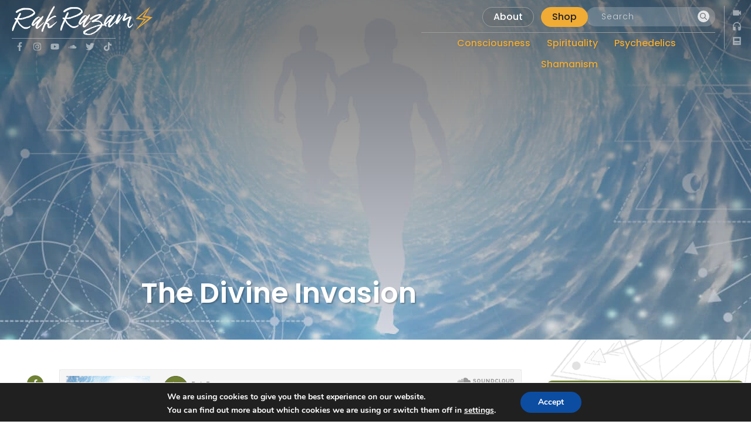

--- FILE ---
content_type: text/html; charset=UTF-8
request_url: https://rakrazam.com/audio/the-divine-invasion/
body_size: 79953
content:
<!doctype html>
<html lang="en-US" >
	<head>
		<link rel="profile" href="https://gmpg.org/xfn/11">
		<meta charset="UTF-8">
		<meta name="viewport" content="width=device-width, initial-scale=1">

				<script type="text/javascript">
			window.flatStyles = window.flatStyles || ''

			window.lightspeedOptimizeStylesheet = function () {
				const currentStylesheet = document.querySelector( '.tcb-lightspeed-style:not([data-ls-optimized])' )

				if ( currentStylesheet ) {
					try {
						if ( currentStylesheet.sheet && currentStylesheet.sheet.cssRules ) {
							if ( window.flatStyles ) {
								if ( this.optimizing ) {
									setTimeout( window.lightspeedOptimizeStylesheet.bind( this ), 24 )
								} else {
									this.optimizing = true;

									let rulesIndex = 0;

									while ( rulesIndex < currentStylesheet.sheet.cssRules.length ) {
										const rule = currentStylesheet.sheet.cssRules[ rulesIndex ]
										/* remove rules that already exist in the page */
										if ( rule.type === CSSRule.STYLE_RULE && window.flatStyles.includes( `${rule.selectorText}{` ) ) {
											currentStylesheet.sheet.deleteRule( rulesIndex )
										} else {
											rulesIndex ++
										}
									}
									/* optimize, mark it such, move to the next file, append the styles we have until now */
									currentStylesheet.setAttribute( 'data-ls-optimized', '1' )

									window.flatStyles += currentStylesheet.innerHTML

									this.optimizing = false
								}
							} else {
								window.flatStyles = currentStylesheet.innerHTML
								currentStylesheet.setAttribute( 'data-ls-optimized', '1' )
							}
						}
					} catch ( error ) {
						console.warn( error )
					}

					if ( currentStylesheet.parentElement.tagName !== 'HEAD' ) {
						/* always make sure that those styles end up in the head */
						const stylesheetID = currentStylesheet.id;
						/**
						 * make sure that there is only one copy of the css
						 * e.g display CSS
						 */
						if ( ( ! stylesheetID || ( stylesheetID && ! document.querySelector( `head #${stylesheetID}` ) ) ) ) {
							document.head.prepend( currentStylesheet )
						} else {
							currentStylesheet.remove();
						}
					}
				}
			}

			window.lightspeedOptimizeFlat = function ( styleSheetElement ) {
				if ( document.querySelectorAll( 'link[href*="thrive_flat.css"]' ).length > 1 ) {
					/* disable this flat if we already have one */
					styleSheetElement.setAttribute( 'disabled', true )
				} else {
					/* if this is the first one, make sure he's in head */
					if ( styleSheetElement.parentElement.tagName !== 'HEAD' ) {
						document.head.append( styleSheetElement )
					}
				}
			}
		</script>
		<style type="text/css" id="tcb-style-base-post-5240"  onLoad="typeof window.lightspeedOptimizeStylesheet === 'function' && window.lightspeedOptimizeStylesheet()" class="tcb-lightspeed-style">.thrv_wrapper .tve-content-box-background{position: absolute;width: 100%;left: 0px;top: 0px;overflow: hidden;-webkit-background-clip: padding-box;height: 100% !important;}.thrv_wrapper.thrv-content-box{box-sizing: border-box;position: relative;min-height: 10px;}.thrv_wrapper.thrv-content-box div:not(.thrv_icon):not(.ui-resizable-handle):not(.tve-auxiliary-icon-element){box-sizing: border-box;}.tve-cb{display: inline-block;vertical-align: middle;clear: both;overflow: visible;width: 100%;z-index: 1;position: relative;min-height: 10px;}.thrv_text_element a:not(.tcb-button-link){font-size: inherit;}.tcb-style-wrap strong{font-weight: var(--g-bold-weight,bold);}.thrv_text_element{overflow-wrap: break-word;}body:not(.tve_editor_page) .thrv_wrapper.thrv_footer,body:not(.tve_editor_page) .thrv_wrapper.thrv_header{padding: 0px;}.tcb-post-content.thrv_wrapper{margin-top: 15px;margin-bottom: 15px;padding: 0px;}#tve_editor .tcb-post-content p{font-size: 16px;line-height: 1.6em;}.notifications-content-wrapper.tcb-permanently-hidden{display: none !important;}.tcb-permanently-hidden{display: none !important;}.tar-disabled{cursor: default;opacity: 0.4;pointer-events: none;}html{text-rendering: auto !important;}html body{text-rendering: auto !important;}#tve_editor ul{margin-left: 20px;}.thrv_wrapper{margin-top: 20px;margin-bottom: 20px;padding: 1px;}.thrv_wrapper div{box-sizing: content-box;}.thrv_wrapper.tve-elem-default-pad{padding: 20px;}.thrv_wrapper.thrv_text_element{margin: 0px;}p{font-size: 1em;}:not(#_s):not(#_s) .tcb-conditional-display-placeholder{position: relative;min-height: var(--tcb-container-height-d,100px) !important;}:not(#_s):not(#_s) .tcb-conditional-display-placeholder.thrv-page-section{box-sizing: border-box;margin: 0px;}:not(#_s):not(#_s) .tcb-conditional-display-placeholder.thrv-content-box{box-sizing: border-box;}:not(#_s):not(#_s) .tcb-conditional-display-placeholder .tve-page-section-out,:not(#_s):not(#_s) .tcb-conditional-display-placeholder .tve-content-box-background{box-sizing: border-box;position: absolute;width: 100%;height: 100%;left: 0px;top: 0px;overflow: hidden;}.thrv_wrapper.thrv_contentbox_shortcode{position: relative;}.thrive_prev_next .tcb-button-link{letter-spacing: 2px;background-size: auto;background-attachment: scroll;border-radius: 5px;overflow: hidden;padding: 18px;background-position: 50% 50%;background-repeat: no-repeat;}.thrive_prev_next .thrive-prev-next-container{position: relative;}.thrive-no-prev-post-in-category .thrive_prev_next[data-same-category="1"] .tcb_post_prev_link,.thrive-no-next-post-in-category .thrive_prev_next[data-same-category="1"] .tcb_post_next_link{display: none !important;}body:not(.ttb-editor-page) .tcb-post-content::before,body:not(.ttb-editor-page) .tcb-post-content::after{display: none;}.thrv_wrapper.thrv_text_element{padding: 1px;}@media (max-width: 1023px){:not(#_s):not(#_s) .tcb-conditional-display-placeholder{min-height: var(--tcb-container-height-t) !important;}}@media (max-width: 767px){html{overflow-x: hidden !important;}html,body{max-width: 100vw !important;}body:not(.tcb_show_all_hidden) .tcb-mobile-hidden{display: none !important;}:not(#_s):not(#_s) .tcb-conditional-display-placeholder{min-height: var(--tcb-container-height-m) !important;}}@media (min-width: 1024px){body:not(.tcb_show_all_hidden) .tcb-desktop-hidden{display: none !important;}}@media (min-width: 768px) and (max-width: 1023px){body:not(.tcb_show_all_hidden) .tcb-tablet-hidden{display: none !important;}}@media screen and (max-device-width: 480px){body{}}</style><link rel='stylesheet' id='tcb-style-base-thrive_template-5126'  href='//rakrazam.com/app/uploads/thrive/tcb-base-css-5126-1697913543.css' type='text/css' media='all' /><meta name='robots' content='index, follow, max-image-preview:large, max-snippet:-1, max-video-preview:-1' />
	<style>img:is([sizes="auto" i], [sizes^="auto," i]) { contain-intrinsic-size: 3000px 1500px }</style>
	
	<!-- This site is optimized with the Yoast SEO plugin v24.8.1 - https://yoast.com/wordpress/plugins/seo/ -->
	<title>The Divine Invasion - Rak Razam</title>
	<meta name="description" content="Is the sudden popularity of 5-MeO-DMT from the Sonoran Desert Toad medicine part of a process of ego dissolution culminating generations of plant work?" />
	<link rel="canonical" href="https://rakrazam.com/audio/the-divine-invasion/" />
	<meta property="og:locale" content="en_US" />
	<meta property="og:type" content="article" />
	<meta property="og:title" content="The Divine Invasion - Rak Razam" />
	<meta property="og:description" content="Is the sudden popularity of 5-MeO-DMT from the Sonoran Desert Toad medicine part of a process of ego dissolution culminating generations of plant work?" />
	<meta property="og:url" content="https://rakrazam.com/audio/the-divine-invasion/" />
	<meta property="og:site_name" content="Rak Razam" />
	<meta property="article:published_time" content="2023-12-25T00:00:04+00:00" />
	<meta property="article:modified_time" content="2023-12-29T05:03:11+00:00" />
	<meta property="og:image" content="https://rakrazam.com/app/uploads/2023/12/Divine-Invasion-HERO.jpg" />
	<meta property="og:image:width" content="1280" />
	<meta property="og:image:height" content="720" />
	<meta property="og:image:type" content="image/jpeg" />
	<meta name="author" content="Rak Razam" />
	<meta name="twitter:card" content="summary_large_image" />
	<meta name="twitter:label1" content="Written by" />
	<meta name="twitter:data1" content="Rak Razam" />
	<meta name="twitter:label2" content="Est. reading time" />
	<meta name="twitter:data2" content="39 minutes" />
	<script type="application/ld+json" class="yoast-schema-graph">{"@context":"https://schema.org","@graph":[{"@type":"Article","@id":"https://rakrazam.com/audio/the-divine-invasion/#article","isPartOf":{"@id":"https://rakrazam.com/audio/the-divine-invasion/"},"author":{"name":"Rak Razam","@id":"https://rakrazam.com/#/schema/person/506bfff5dc29210068701f17b51d4183"},"headline":"The Divine Invasion","datePublished":"2023-12-25T00:00:04+00:00","dateModified":"2023-12-29T05:03:11+00:00","mainEntityOfPage":{"@id":"https://rakrazam.com/audio/the-divine-invasion/"},"wordCount":8019,"publisher":{"@id":"https://rakrazam.com/#organization"},"image":{"@id":"https://rakrazam.com/audio/the-divine-invasion/#primaryimage"},"thumbnailUrl":"https://rakrazam.com/app/uploads/2023/12/Divine-Invasion-HERO.jpg","keywords":["track-1166106376-sc"],"articleSection":["Audio","Lectures","Shamanism"],"inLanguage":"en-US"},{"@type":"WebPage","@id":"https://rakrazam.com/audio/the-divine-invasion/","url":"https://rakrazam.com/audio/the-divine-invasion/","name":"The Divine Invasion - Rak Razam","isPartOf":{"@id":"https://rakrazam.com/#website"},"primaryImageOfPage":{"@id":"https://rakrazam.com/audio/the-divine-invasion/#primaryimage"},"image":{"@id":"https://rakrazam.com/audio/the-divine-invasion/#primaryimage"},"thumbnailUrl":"https://rakrazam.com/app/uploads/2023/12/Divine-Invasion-HERO.jpg","datePublished":"2023-12-25T00:00:04+00:00","dateModified":"2023-12-29T05:03:11+00:00","description":"Is the sudden popularity of 5-MeO-DMT from the Sonoran Desert Toad medicine part of a process of ego dissolution culminating generations of plant work?","breadcrumb":{"@id":"https://rakrazam.com/audio/the-divine-invasion/#breadcrumb"},"inLanguage":"en-US","potentialAction":[{"@type":"ReadAction","target":["https://rakrazam.com/audio/the-divine-invasion/"]}]},{"@type":"ImageObject","inLanguage":"en-US","@id":"https://rakrazam.com/audio/the-divine-invasion/#primaryimage","url":"https://rakrazam.com/app/uploads/2023/12/Divine-Invasion-HERO.jpg","contentUrl":"https://rakrazam.com/app/uploads/2023/12/Divine-Invasion-HERO.jpg","width":1280,"height":720},{"@type":"BreadcrumbList","@id":"https://rakrazam.com/audio/the-divine-invasion/#breadcrumb","itemListElement":[{"@type":"ListItem","position":1,"name":"Home","item":"https://rakrazam.com/"},{"@type":"ListItem","position":2,"name":"The Divine Invasion"}]},{"@type":"WebSite","@id":"https://rakrazam.com/#website","url":"https://rakrazam.com/","name":"Rak Razam","description":"Remembering Who and What We Really Are","publisher":{"@id":"https://rakrazam.com/#organization"},"potentialAction":[{"@type":"SearchAction","target":{"@type":"EntryPoint","urlTemplate":"https://rakrazam.com/?s={search_term_string}"},"query-input":{"@type":"PropertyValueSpecification","valueRequired":true,"valueName":"search_term_string"}}],"inLanguage":"en-US"},{"@type":"Organization","@id":"https://rakrazam.com/#organization","name":"Rak Razam","url":"https://rakrazam.com/","logo":{"@type":"ImageObject","inLanguage":"en-US","@id":"https://rakrazam.com/#/schema/logo/image/","url":"https://rakrazam.com/app/uploads/2022/01/LOGO_RakRazam_Colour-FINAL.png","contentUrl":"https://rakrazam.com/app/uploads/2022/01/LOGO_RakRazam_Colour-FINAL.png","width":416,"height":85,"caption":"Rak Razam"},"image":{"@id":"https://rakrazam.com/#/schema/logo/image/"}},{"@type":"Person","@id":"https://rakrazam.com/#/schema/person/506bfff5dc29210068701f17b51d4183","name":"Rak Razam","image":{"@type":"ImageObject","inLanguage":"en-US","@id":"https://rakrazam.com/#/schema/person/image/","url":"https://secure.gravatar.com/avatar/ebcbabdaf4089d0c45995d46c5d79905?s=96&d=mm&r=g","contentUrl":"https://secure.gravatar.com/avatar/ebcbabdaf4089d0c45995d46c5d79905?s=96&d=mm&r=g","caption":"Rak Razam"}}]}</script>
	<!-- / Yoast SEO plugin. -->


<link rel='dns-prefetch' href='//www.google.com' />
<link rel="alternate" type="application/rss+xml" title="Rak Razam &raquo; Feed" href="https://rakrazam.com/feed/" />
<link rel="alternate" type="application/rss+xml" title="Rak Razam &raquo; Comments Feed" href="https://rakrazam.com/comments/feed/" />
<script type="text/javascript">
/* <![CDATA[ */
window._wpemojiSettings = {"baseUrl":"https:\/\/s.w.org\/images\/core\/emoji\/15.0.3\/72x72\/","ext":".png","svgUrl":"https:\/\/s.w.org\/images\/core\/emoji\/15.0.3\/svg\/","svgExt":".svg","source":{"concatemoji":"https:\/\/rakrazam.com\/wp\/wp-includes\/js\/wp-emoji-release.min.js?ver=6.7.2"}};
/*! This file is auto-generated */
!function(i,n){var o,s,e;function c(e){try{var t={supportTests:e,timestamp:(new Date).valueOf()};sessionStorage.setItem(o,JSON.stringify(t))}catch(e){}}function p(e,t,n){e.clearRect(0,0,e.canvas.width,e.canvas.height),e.fillText(t,0,0);var t=new Uint32Array(e.getImageData(0,0,e.canvas.width,e.canvas.height).data),r=(e.clearRect(0,0,e.canvas.width,e.canvas.height),e.fillText(n,0,0),new Uint32Array(e.getImageData(0,0,e.canvas.width,e.canvas.height).data));return t.every(function(e,t){return e===r[t]})}function u(e,t,n){switch(t){case"flag":return n(e,"\ud83c\udff3\ufe0f\u200d\u26a7\ufe0f","\ud83c\udff3\ufe0f\u200b\u26a7\ufe0f")?!1:!n(e,"\ud83c\uddfa\ud83c\uddf3","\ud83c\uddfa\u200b\ud83c\uddf3")&&!n(e,"\ud83c\udff4\udb40\udc67\udb40\udc62\udb40\udc65\udb40\udc6e\udb40\udc67\udb40\udc7f","\ud83c\udff4\u200b\udb40\udc67\u200b\udb40\udc62\u200b\udb40\udc65\u200b\udb40\udc6e\u200b\udb40\udc67\u200b\udb40\udc7f");case"emoji":return!n(e,"\ud83d\udc26\u200d\u2b1b","\ud83d\udc26\u200b\u2b1b")}return!1}function f(e,t,n){var r="undefined"!=typeof WorkerGlobalScope&&self instanceof WorkerGlobalScope?new OffscreenCanvas(300,150):i.createElement("canvas"),a=r.getContext("2d",{willReadFrequently:!0}),o=(a.textBaseline="top",a.font="600 32px Arial",{});return e.forEach(function(e){o[e]=t(a,e,n)}),o}function t(e){var t=i.createElement("script");t.src=e,t.defer=!0,i.head.appendChild(t)}"undefined"!=typeof Promise&&(o="wpEmojiSettingsSupports",s=["flag","emoji"],n.supports={everything:!0,everythingExceptFlag:!0},e=new Promise(function(e){i.addEventListener("DOMContentLoaded",e,{once:!0})}),new Promise(function(t){var n=function(){try{var e=JSON.parse(sessionStorage.getItem(o));if("object"==typeof e&&"number"==typeof e.timestamp&&(new Date).valueOf()<e.timestamp+604800&&"object"==typeof e.supportTests)return e.supportTests}catch(e){}return null}();if(!n){if("undefined"!=typeof Worker&&"undefined"!=typeof OffscreenCanvas&&"undefined"!=typeof URL&&URL.createObjectURL&&"undefined"!=typeof Blob)try{var e="postMessage("+f.toString()+"("+[JSON.stringify(s),u.toString(),p.toString()].join(",")+"));",r=new Blob([e],{type:"text/javascript"}),a=new Worker(URL.createObjectURL(r),{name:"wpTestEmojiSupports"});return void(a.onmessage=function(e){c(n=e.data),a.terminate(),t(n)})}catch(e){}c(n=f(s,u,p))}t(n)}).then(function(e){for(var t in e)n.supports[t]=e[t],n.supports.everything=n.supports.everything&&n.supports[t],"flag"!==t&&(n.supports.everythingExceptFlag=n.supports.everythingExceptFlag&&n.supports[t]);n.supports.everythingExceptFlag=n.supports.everythingExceptFlag&&!n.supports.flag,n.DOMReady=!1,n.readyCallback=function(){n.DOMReady=!0}}).then(function(){return e}).then(function(){var e;n.supports.everything||(n.readyCallback(),(e=n.source||{}).concatemoji?t(e.concatemoji):e.wpemoji&&e.twemoji&&(t(e.twemoji),t(e.wpemoji)))}))}((window,document),window._wpemojiSettings);
/* ]]> */
</script>
<link rel='stylesheet' id='scap.flashblock-css' href='https://rakrazam.com/app/plugins/compact-wp-audio-player/css/flashblock.css?ver=6.7.2' type='text/css' media='all' />
<link rel='stylesheet' id='scap.player-css' href='https://rakrazam.com/app/plugins/compact-wp-audio-player/css/player.css?ver=6.7.2' type='text/css' media='all' />
<style id='wp-emoji-styles-inline-css' type='text/css'>

	img.wp-smiley, img.emoji {
		display: inline !important;
		border: none !important;
		box-shadow: none !important;
		height: 1em !important;
		width: 1em !important;
		margin: 0 0.07em !important;
		vertical-align: -0.1em !important;
		background: none !important;
		padding: 0 !important;
	}
</style>
<link rel='stylesheet' id='wp-block-library-css' href='https://rakrazam.com/wp/wp-includes/css/dist/block-library/style.min.css?ver=6.7.2' type='text/css' media='all' />
<style id='classic-theme-styles-inline-css' type='text/css'>
/*! This file is auto-generated */
.wp-block-button__link{color:#fff;background-color:#32373c;border-radius:9999px;box-shadow:none;text-decoration:none;padding:calc(.667em + 2px) calc(1.333em + 2px);font-size:1.125em}.wp-block-file__button{background:#32373c;color:#fff;text-decoration:none}
</style>
<style id='global-styles-inline-css' type='text/css'>
:root{--wp--preset--aspect-ratio--square: 1;--wp--preset--aspect-ratio--4-3: 4/3;--wp--preset--aspect-ratio--3-4: 3/4;--wp--preset--aspect-ratio--3-2: 3/2;--wp--preset--aspect-ratio--2-3: 2/3;--wp--preset--aspect-ratio--16-9: 16/9;--wp--preset--aspect-ratio--9-16: 9/16;--wp--preset--color--black: #000000;--wp--preset--color--cyan-bluish-gray: #abb8c3;--wp--preset--color--white: #ffffff;--wp--preset--color--pale-pink: #f78da7;--wp--preset--color--vivid-red: #cf2e2e;--wp--preset--color--luminous-vivid-orange: #ff6900;--wp--preset--color--luminous-vivid-amber: #fcb900;--wp--preset--color--light-green-cyan: #7bdcb5;--wp--preset--color--vivid-green-cyan: #00d084;--wp--preset--color--pale-cyan-blue: #8ed1fc;--wp--preset--color--vivid-cyan-blue: #0693e3;--wp--preset--color--vivid-purple: #9b51e0;--wp--preset--gradient--vivid-cyan-blue-to-vivid-purple: linear-gradient(135deg,rgba(6,147,227,1) 0%,rgb(155,81,224) 100%);--wp--preset--gradient--light-green-cyan-to-vivid-green-cyan: linear-gradient(135deg,rgb(122,220,180) 0%,rgb(0,208,130) 100%);--wp--preset--gradient--luminous-vivid-amber-to-luminous-vivid-orange: linear-gradient(135deg,rgba(252,185,0,1) 0%,rgba(255,105,0,1) 100%);--wp--preset--gradient--luminous-vivid-orange-to-vivid-red: linear-gradient(135deg,rgba(255,105,0,1) 0%,rgb(207,46,46) 100%);--wp--preset--gradient--very-light-gray-to-cyan-bluish-gray: linear-gradient(135deg,rgb(238,238,238) 0%,rgb(169,184,195) 100%);--wp--preset--gradient--cool-to-warm-spectrum: linear-gradient(135deg,rgb(74,234,220) 0%,rgb(151,120,209) 20%,rgb(207,42,186) 40%,rgb(238,44,130) 60%,rgb(251,105,98) 80%,rgb(254,248,76) 100%);--wp--preset--gradient--blush-light-purple: linear-gradient(135deg,rgb(255,206,236) 0%,rgb(152,150,240) 100%);--wp--preset--gradient--blush-bordeaux: linear-gradient(135deg,rgb(254,205,165) 0%,rgb(254,45,45) 50%,rgb(107,0,62) 100%);--wp--preset--gradient--luminous-dusk: linear-gradient(135deg,rgb(255,203,112) 0%,rgb(199,81,192) 50%,rgb(65,88,208) 100%);--wp--preset--gradient--pale-ocean: linear-gradient(135deg,rgb(255,245,203) 0%,rgb(182,227,212) 50%,rgb(51,167,181) 100%);--wp--preset--gradient--electric-grass: linear-gradient(135deg,rgb(202,248,128) 0%,rgb(113,206,126) 100%);--wp--preset--gradient--midnight: linear-gradient(135deg,rgb(2,3,129) 0%,rgb(40,116,252) 100%);--wp--preset--font-size--small: 13px;--wp--preset--font-size--medium: 20px;--wp--preset--font-size--large: 36px;--wp--preset--font-size--x-large: 42px;--wp--preset--font-family--inter: "Inter", sans-serif;--wp--preset--font-family--cardo: Cardo;--wp--preset--spacing--20: 0.44rem;--wp--preset--spacing--30: 0.67rem;--wp--preset--spacing--40: 1rem;--wp--preset--spacing--50: 1.5rem;--wp--preset--spacing--60: 2.25rem;--wp--preset--spacing--70: 3.38rem;--wp--preset--spacing--80: 5.06rem;--wp--preset--shadow--natural: 6px 6px 9px rgba(0, 0, 0, 0.2);--wp--preset--shadow--deep: 12px 12px 50px rgba(0, 0, 0, 0.4);--wp--preset--shadow--sharp: 6px 6px 0px rgba(0, 0, 0, 0.2);--wp--preset--shadow--outlined: 6px 6px 0px -3px rgba(255, 255, 255, 1), 6px 6px rgba(0, 0, 0, 1);--wp--preset--shadow--crisp: 6px 6px 0px rgba(0, 0, 0, 1);}:where(.is-layout-flex){gap: 0.5em;}:where(.is-layout-grid){gap: 0.5em;}body .is-layout-flex{display: flex;}.is-layout-flex{flex-wrap: wrap;align-items: center;}.is-layout-flex > :is(*, div){margin: 0;}body .is-layout-grid{display: grid;}.is-layout-grid > :is(*, div){margin: 0;}:where(.wp-block-columns.is-layout-flex){gap: 2em;}:where(.wp-block-columns.is-layout-grid){gap: 2em;}:where(.wp-block-post-template.is-layout-flex){gap: 1.25em;}:where(.wp-block-post-template.is-layout-grid){gap: 1.25em;}.has-black-color{color: var(--wp--preset--color--black) !important;}.has-cyan-bluish-gray-color{color: var(--wp--preset--color--cyan-bluish-gray) !important;}.has-white-color{color: var(--wp--preset--color--white) !important;}.has-pale-pink-color{color: var(--wp--preset--color--pale-pink) !important;}.has-vivid-red-color{color: var(--wp--preset--color--vivid-red) !important;}.has-luminous-vivid-orange-color{color: var(--wp--preset--color--luminous-vivid-orange) !important;}.has-luminous-vivid-amber-color{color: var(--wp--preset--color--luminous-vivid-amber) !important;}.has-light-green-cyan-color{color: var(--wp--preset--color--light-green-cyan) !important;}.has-vivid-green-cyan-color{color: var(--wp--preset--color--vivid-green-cyan) !important;}.has-pale-cyan-blue-color{color: var(--wp--preset--color--pale-cyan-blue) !important;}.has-vivid-cyan-blue-color{color: var(--wp--preset--color--vivid-cyan-blue) !important;}.has-vivid-purple-color{color: var(--wp--preset--color--vivid-purple) !important;}.has-black-background-color{background-color: var(--wp--preset--color--black) !important;}.has-cyan-bluish-gray-background-color{background-color: var(--wp--preset--color--cyan-bluish-gray) !important;}.has-white-background-color{background-color: var(--wp--preset--color--white) !important;}.has-pale-pink-background-color{background-color: var(--wp--preset--color--pale-pink) !important;}.has-vivid-red-background-color{background-color: var(--wp--preset--color--vivid-red) !important;}.has-luminous-vivid-orange-background-color{background-color: var(--wp--preset--color--luminous-vivid-orange) !important;}.has-luminous-vivid-amber-background-color{background-color: var(--wp--preset--color--luminous-vivid-amber) !important;}.has-light-green-cyan-background-color{background-color: var(--wp--preset--color--light-green-cyan) !important;}.has-vivid-green-cyan-background-color{background-color: var(--wp--preset--color--vivid-green-cyan) !important;}.has-pale-cyan-blue-background-color{background-color: var(--wp--preset--color--pale-cyan-blue) !important;}.has-vivid-cyan-blue-background-color{background-color: var(--wp--preset--color--vivid-cyan-blue) !important;}.has-vivid-purple-background-color{background-color: var(--wp--preset--color--vivid-purple) !important;}.has-black-border-color{border-color: var(--wp--preset--color--black) !important;}.has-cyan-bluish-gray-border-color{border-color: var(--wp--preset--color--cyan-bluish-gray) !important;}.has-white-border-color{border-color: var(--wp--preset--color--white) !important;}.has-pale-pink-border-color{border-color: var(--wp--preset--color--pale-pink) !important;}.has-vivid-red-border-color{border-color: var(--wp--preset--color--vivid-red) !important;}.has-luminous-vivid-orange-border-color{border-color: var(--wp--preset--color--luminous-vivid-orange) !important;}.has-luminous-vivid-amber-border-color{border-color: var(--wp--preset--color--luminous-vivid-amber) !important;}.has-light-green-cyan-border-color{border-color: var(--wp--preset--color--light-green-cyan) !important;}.has-vivid-green-cyan-border-color{border-color: var(--wp--preset--color--vivid-green-cyan) !important;}.has-pale-cyan-blue-border-color{border-color: var(--wp--preset--color--pale-cyan-blue) !important;}.has-vivid-cyan-blue-border-color{border-color: var(--wp--preset--color--vivid-cyan-blue) !important;}.has-vivid-purple-border-color{border-color: var(--wp--preset--color--vivid-purple) !important;}.has-vivid-cyan-blue-to-vivid-purple-gradient-background{background: var(--wp--preset--gradient--vivid-cyan-blue-to-vivid-purple) !important;}.has-light-green-cyan-to-vivid-green-cyan-gradient-background{background: var(--wp--preset--gradient--light-green-cyan-to-vivid-green-cyan) !important;}.has-luminous-vivid-amber-to-luminous-vivid-orange-gradient-background{background: var(--wp--preset--gradient--luminous-vivid-amber-to-luminous-vivid-orange) !important;}.has-luminous-vivid-orange-to-vivid-red-gradient-background{background: var(--wp--preset--gradient--luminous-vivid-orange-to-vivid-red) !important;}.has-very-light-gray-to-cyan-bluish-gray-gradient-background{background: var(--wp--preset--gradient--very-light-gray-to-cyan-bluish-gray) !important;}.has-cool-to-warm-spectrum-gradient-background{background: var(--wp--preset--gradient--cool-to-warm-spectrum) !important;}.has-blush-light-purple-gradient-background{background: var(--wp--preset--gradient--blush-light-purple) !important;}.has-blush-bordeaux-gradient-background{background: var(--wp--preset--gradient--blush-bordeaux) !important;}.has-luminous-dusk-gradient-background{background: var(--wp--preset--gradient--luminous-dusk) !important;}.has-pale-ocean-gradient-background{background: var(--wp--preset--gradient--pale-ocean) !important;}.has-electric-grass-gradient-background{background: var(--wp--preset--gradient--electric-grass) !important;}.has-midnight-gradient-background{background: var(--wp--preset--gradient--midnight) !important;}.has-small-font-size{font-size: var(--wp--preset--font-size--small) !important;}.has-medium-font-size{font-size: var(--wp--preset--font-size--medium) !important;}.has-large-font-size{font-size: var(--wp--preset--font-size--large) !important;}.has-x-large-font-size{font-size: var(--wp--preset--font-size--x-large) !important;}
:where(.wp-block-post-template.is-layout-flex){gap: 1.25em;}:where(.wp-block-post-template.is-layout-grid){gap: 1.25em;}
:where(.wp-block-columns.is-layout-flex){gap: 2em;}:where(.wp-block-columns.is-layout-grid){gap: 2em;}
:root :where(.wp-block-pullquote){font-size: 1.5em;line-height: 1.6;}
</style>
<link rel='stylesheet' id='woocommerce-layout-css' href='https://rakrazam.com/app/plugins/woocommerce/assets/css/woocommerce-layout.css?ver=9.7.1' type='text/css' media='all' />
<link rel='stylesheet' id='woocommerce-smallscreen-css' href='https://rakrazam.com/app/plugins/woocommerce/assets/css/woocommerce-smallscreen.css?ver=9.7.1' type='text/css' media='only screen and (max-width: 768px)' />
<link rel='stylesheet' id='woocommerce-general-css' href='https://rakrazam.com/app/plugins/woocommerce/assets/css/woocommerce.css?ver=9.7.1' type='text/css' media='all' />
<style id='woocommerce-inline-inline-css' type='text/css'>
.woocommerce form .form-row .required { visibility: visible; }
</style>
<link rel='stylesheet' id='brands-styles-css' href='https://rakrazam.com/app/plugins/woocommerce/assets/css/brands.css?ver=9.7.1' type='text/css' media='all' />
<link rel='stylesheet' id='parent-style-css' href='https://rakrazam.com/app/themes/thrive-theme/style.css?ver=6.7.2' type='text/css' media='all' />
<link rel='stylesheet' id='child-style-css' href='https://rakrazam.com/app/themes/thrive-theme-child/style.css?ver=1.0' type='text/css' media='all' />
<style id='akismet-widget-style-inline-css' type='text/css'>

			.a-stats {
				--akismet-color-mid-green: #357b49;
				--akismet-color-white: #fff;
				--akismet-color-light-grey: #f6f7f7;

				max-width: 350px;
				width: auto;
			}

			.a-stats * {
				all: unset;
				box-sizing: border-box;
			}

			.a-stats strong {
				font-weight: 600;
			}

			.a-stats a.a-stats__link,
			.a-stats a.a-stats__link:visited,
			.a-stats a.a-stats__link:active {
				background: var(--akismet-color-mid-green);
				border: none;
				box-shadow: none;
				border-radius: 8px;
				color: var(--akismet-color-white);
				cursor: pointer;
				display: block;
				font-family: -apple-system, BlinkMacSystemFont, 'Segoe UI', 'Roboto', 'Oxygen-Sans', 'Ubuntu', 'Cantarell', 'Helvetica Neue', sans-serif;
				font-weight: 500;
				padding: 12px;
				text-align: center;
				text-decoration: none;
				transition: all 0.2s ease;
			}

			/* Extra specificity to deal with TwentyTwentyOne focus style */
			.widget .a-stats a.a-stats__link:focus {
				background: var(--akismet-color-mid-green);
				color: var(--akismet-color-white);
				text-decoration: none;
			}

			.a-stats a.a-stats__link:hover {
				filter: brightness(110%);
				box-shadow: 0 4px 12px rgba(0, 0, 0, 0.06), 0 0 2px rgba(0, 0, 0, 0.16);
			}

			.a-stats .count {
				color: var(--akismet-color-white);
				display: block;
				font-size: 1.5em;
				line-height: 1.4;
				padding: 0 13px;
				white-space: nowrap;
			}
		
</style>
<link rel='stylesheet' id='thrive-theme-woocommerce-css' href='https://rakrazam.com/app/themes/thrive-theme/inc/assets/dist/woocommerce.css?ver=10.7' type='text/css' media='all' />
<link rel='stylesheet' id='thrive-theme-css' href='https://rakrazam.com/app/themes/thrive-theme/style.css?ver=10.7' type='text/css' media='all' />
<link rel='stylesheet' id='moove_gdpr_frontend-css' href='https://rakrazam.com/app/plugins/gdpr-cookie-compliance/dist/styles/gdpr-main.css?ver=4.16.1' type='text/css' media='all' />
<style id='moove_gdpr_frontend-inline-css' type='text/css'>
#moove_gdpr_cookie_modal,#moove_gdpr_cookie_info_bar,.gdpr_cookie_settings_shortcode_content{font-family:Nunito,sans-serif}#moove_gdpr_save_popup_settings_button{background-color:#373737;color:#fff}#moove_gdpr_save_popup_settings_button:hover{background-color:#000}#moove_gdpr_cookie_info_bar .moove-gdpr-info-bar-container .moove-gdpr-info-bar-content a.mgbutton,#moove_gdpr_cookie_info_bar .moove-gdpr-info-bar-container .moove-gdpr-info-bar-content button.mgbutton{background-color:#0C4DA2}#moove_gdpr_cookie_modal .moove-gdpr-modal-content .moove-gdpr-modal-footer-content .moove-gdpr-button-holder a.mgbutton,#moove_gdpr_cookie_modal .moove-gdpr-modal-content .moove-gdpr-modal-footer-content .moove-gdpr-button-holder button.mgbutton,.gdpr_cookie_settings_shortcode_content .gdpr-shr-button.button-green{background-color:#0C4DA2;border-color:#0C4DA2}#moove_gdpr_cookie_modal .moove-gdpr-modal-content .moove-gdpr-modal-footer-content .moove-gdpr-button-holder a.mgbutton:hover,#moove_gdpr_cookie_modal .moove-gdpr-modal-content .moove-gdpr-modal-footer-content .moove-gdpr-button-holder button.mgbutton:hover,.gdpr_cookie_settings_shortcode_content .gdpr-shr-button.button-green:hover{background-color:#fff;color:#0C4DA2}#moove_gdpr_cookie_modal .moove-gdpr-modal-content .moove-gdpr-modal-close i,#moove_gdpr_cookie_modal .moove-gdpr-modal-content .moove-gdpr-modal-close span.gdpr-icon{background-color:#0C4DA2;border:1px solid #0C4DA2}#moove_gdpr_cookie_info_bar span.change-settings-button.focus-g,#moove_gdpr_cookie_info_bar span.change-settings-button:focus,#moove_gdpr_cookie_info_bar button.change-settings-button.focus-g,#moove_gdpr_cookie_info_bar button.change-settings-button:focus{-webkit-box-shadow:0 0 1px 3px #0C4DA2;-moz-box-shadow:0 0 1px 3px #0C4DA2;box-shadow:0 0 1px 3px #0C4DA2}#moove_gdpr_cookie_modal .moove-gdpr-modal-content .moove-gdpr-modal-close i:hover,#moove_gdpr_cookie_modal .moove-gdpr-modal-content .moove-gdpr-modal-close span.gdpr-icon:hover,#moove_gdpr_cookie_info_bar span[data-href]>u.change-settings-button{color:#0C4DA2}#moove_gdpr_cookie_modal .moove-gdpr-modal-content .moove-gdpr-modal-left-content #moove-gdpr-menu li.menu-item-selected a span.gdpr-icon,#moove_gdpr_cookie_modal .moove-gdpr-modal-content .moove-gdpr-modal-left-content #moove-gdpr-menu li.menu-item-selected button span.gdpr-icon{color:inherit}#moove_gdpr_cookie_modal .moove-gdpr-modal-content .moove-gdpr-modal-left-content #moove-gdpr-menu li a span.gdpr-icon,#moove_gdpr_cookie_modal .moove-gdpr-modal-content .moove-gdpr-modal-left-content #moove-gdpr-menu li button span.gdpr-icon{color:inherit}#moove_gdpr_cookie_modal .gdpr-acc-link{line-height:0;font-size:0;color:transparent;position:absolute}#moove_gdpr_cookie_modal .moove-gdpr-modal-content .moove-gdpr-modal-close:hover i,#moove_gdpr_cookie_modal .moove-gdpr-modal-content .moove-gdpr-modal-left-content #moove-gdpr-menu li a,#moove_gdpr_cookie_modal .moove-gdpr-modal-content .moove-gdpr-modal-left-content #moove-gdpr-menu li button,#moove_gdpr_cookie_modal .moove-gdpr-modal-content .moove-gdpr-modal-left-content #moove-gdpr-menu li button i,#moove_gdpr_cookie_modal .moove-gdpr-modal-content .moove-gdpr-modal-left-content #moove-gdpr-menu li a i,#moove_gdpr_cookie_modal .moove-gdpr-modal-content .moove-gdpr-tab-main .moove-gdpr-tab-main-content a:hover,#moove_gdpr_cookie_info_bar.moove-gdpr-dark-scheme .moove-gdpr-info-bar-container .moove-gdpr-info-bar-content a.mgbutton:hover,#moove_gdpr_cookie_info_bar.moove-gdpr-dark-scheme .moove-gdpr-info-bar-container .moove-gdpr-info-bar-content button.mgbutton:hover,#moove_gdpr_cookie_info_bar.moove-gdpr-dark-scheme .moove-gdpr-info-bar-container .moove-gdpr-info-bar-content a:hover,#moove_gdpr_cookie_info_bar.moove-gdpr-dark-scheme .moove-gdpr-info-bar-container .moove-gdpr-info-bar-content button:hover,#moove_gdpr_cookie_info_bar.moove-gdpr-dark-scheme .moove-gdpr-info-bar-container .moove-gdpr-info-bar-content span.change-settings-button:hover,#moove_gdpr_cookie_info_bar.moove-gdpr-dark-scheme .moove-gdpr-info-bar-container .moove-gdpr-info-bar-content button.change-settings-button:hover,#moove_gdpr_cookie_info_bar.moove-gdpr-dark-scheme .moove-gdpr-info-bar-container .moove-gdpr-info-bar-content u.change-settings-button:hover,#moove_gdpr_cookie_info_bar span[data-href]>u.change-settings-button,#moove_gdpr_cookie_info_bar.moove-gdpr-dark-scheme .moove-gdpr-info-bar-container .moove-gdpr-info-bar-content a.mgbutton.focus-g,#moove_gdpr_cookie_info_bar.moove-gdpr-dark-scheme .moove-gdpr-info-bar-container .moove-gdpr-info-bar-content button.mgbutton.focus-g,#moove_gdpr_cookie_info_bar.moove-gdpr-dark-scheme .moove-gdpr-info-bar-container .moove-gdpr-info-bar-content a.focus-g,#moove_gdpr_cookie_info_bar.moove-gdpr-dark-scheme .moove-gdpr-info-bar-container .moove-gdpr-info-bar-content button.focus-g,#moove_gdpr_cookie_info_bar.moove-gdpr-dark-scheme .moove-gdpr-info-bar-container .moove-gdpr-info-bar-content a.mgbutton:focus,#moove_gdpr_cookie_info_bar.moove-gdpr-dark-scheme .moove-gdpr-info-bar-container .moove-gdpr-info-bar-content button.mgbutton:focus,#moove_gdpr_cookie_info_bar.moove-gdpr-dark-scheme .moove-gdpr-info-bar-container .moove-gdpr-info-bar-content a:focus,#moove_gdpr_cookie_info_bar.moove-gdpr-dark-scheme .moove-gdpr-info-bar-container .moove-gdpr-info-bar-content button:focus,#moove_gdpr_cookie_info_bar.moove-gdpr-dark-scheme .moove-gdpr-info-bar-container .moove-gdpr-info-bar-content span.change-settings-button.focus-g,span.change-settings-button:focus,button.change-settings-button.focus-g,button.change-settings-button:focus,#moove_gdpr_cookie_info_bar.moove-gdpr-dark-scheme .moove-gdpr-info-bar-container .moove-gdpr-info-bar-content u.change-settings-button.focus-g,#moove_gdpr_cookie_info_bar.moove-gdpr-dark-scheme .moove-gdpr-info-bar-container .moove-gdpr-info-bar-content u.change-settings-button:focus{color:#0C4DA2}#moove_gdpr_cookie_modal .moove-gdpr-branding.focus-g span,#moove_gdpr_cookie_modal .moove-gdpr-modal-content .moove-gdpr-tab-main a.focus-g{color:#0C4DA2}#moove_gdpr_cookie_modal.gdpr_lightbox-hide{display:none}
</style>
<link rel='stylesheet' id='select2-css' href='https://rakrazam.com/app/plugins/woocommerce/assets/css/select2.css?ver=9.7.1' type='text/css' media='all' />
<script type="text/javascript" src="https://rakrazam.com/app/plugins/compact-wp-audio-player/js/soundmanager2-nodebug-jsmin.js?ver=6.7.2" id="scap.soundmanager2-js"></script>
<script type="text/javascript" src="https://rakrazam.com/wp/wp-includes/js/jquery/jquery.min.js?ver=3.7.1" id="jquery-core-js"></script>
<script type="text/javascript" src="https://rakrazam.com/wp/wp-includes/js/jquery/jquery-migrate.min.js?ver=3.4.1" id="jquery-migrate-js"></script>
<script type="text/javascript" src="https://rakrazam.com/wp/wp-includes/js/jquery/ui/core.min.js?ver=1.13.3" id="jquery-ui-core-js"></script>
<script type="text/javascript" src="https://rakrazam.com/wp/wp-includes/js/jquery/ui/menu.min.js?ver=1.13.3" id="jquery-ui-menu-js"></script>
<script type="text/javascript" src="https://rakrazam.com/wp/wp-includes/js/dist/dom-ready.min.js?ver=f77871ff7694fffea381" id="wp-dom-ready-js"></script>
<script type="text/javascript" src="https://rakrazam.com/wp/wp-includes/js/dist/hooks.min.js?ver=4d63a3d491d11ffd8ac6" id="wp-hooks-js"></script>
<script type="text/javascript" src="https://rakrazam.com/wp/wp-includes/js/dist/i18n.min.js?ver=5e580eb46a90c2b997e6" id="wp-i18n-js"></script>
<script type="text/javascript" id="wp-i18n-js-after">
/* <![CDATA[ */
wp.i18n.setLocaleData( { 'text direction\u0004ltr': [ 'ltr' ] } );
/* ]]> */
</script>
<script type="text/javascript" src="https://rakrazam.com/wp/wp-includes/js/dist/a11y.min.js?ver=3156534cc54473497e14" id="wp-a11y-js"></script>
<script type="text/javascript" src="https://rakrazam.com/wp/wp-includes/js/jquery/ui/autocomplete.min.js?ver=1.13.3" id="jquery-ui-autocomplete-js"></script>
<script type="text/javascript" src="https://rakrazam.com/wp/wp-includes/js/imagesloaded.min.js?ver=5.0.0" id="imagesloaded-js"></script>
<script type="text/javascript" src="https://rakrazam.com/wp/wp-includes/js/masonry.min.js?ver=4.2.2" id="masonry-js"></script>
<script type="text/javascript" src="https://rakrazam.com/wp/wp-includes/js/jquery/jquery.masonry.min.js?ver=3.1.2b" id="jquery-masonry-js"></script>
<script type="text/javascript" id="tve_frontend-js-extra">
/* <![CDATA[ */
var tve_frontend_options = {"ajaxurl":"https:\/\/rakrazam.com\/wp\/wp-admin\/admin-ajax.php","is_editor_page":"","page_events":[],"is_single":"1","social_fb_app_id":"","dash_url":"https:\/\/rakrazam.com\/app\/themes\/thrive-theme\/thrive-dashboard","queried_object":{"ID":5240,"post_author":"6"},"query_vars":{"page":"","name":"the-divine-invasion","category_name":"audio"},"$_POST":[],"translations":{"Copy":"Copy","empty_username":"ERROR: The username field is empty.","empty_password":"ERROR: The password field is empty.","empty_login":"ERROR: Enter a username or email address.","min_chars":"At least %s characters are needed","no_headings":"No headings found","registration_err":{"required_field":"<strong>Error<\/strong>: This field is required","required_email":"<strong>Error<\/strong>: Please type your email address","invalid_email":"<strong>Error<\/strong>: The email address isn&#8217;t correct","passwordmismatch":"<strong>Error<\/strong>: Password mismatch"}},"routes":{"posts":"https:\/\/rakrazam.com\/wp-json\/tcb\/v1\/posts","video_reporting":"https:\/\/rakrazam.com\/wp-json\/tcb\/v1\/video-reporting"},"nonce":"d46697c976","allow_video_src":"","google_client_id":null,"google_api_key":null,"facebook_app_id":null,"lead_generation_custom_tag_apis":["activecampaign","aweber","convertkit","drip","klicktipp","mailchimp","sendlane","zapier"],"post_request_data":[],"user_profile_nonce":"2c71fd2752","ip":"3.22.185.5","current_user":[],"post_id":"5240","post_title":"The Divine Invasion","post_type":"post","post_url":"https:\/\/rakrazam.com\/audio\/the-divine-invasion\/","is_lp":"","woo_rest_routes":{"shop":"https:\/\/rakrazam.com\/wp-json\/tcb\/v1\/woo\/render_shop","product_categories":"https:\/\/rakrazam.com\/wp-json\/tcb\/v1\/woo\/render_product_categories","product_variations":"https:\/\/rakrazam.com\/wp-json\/tcb\/v1\/woo\/variations"},"conditional_display":{"is_tooltip_dismissed":false},"woocommerce_related_plugins":{"product_addons":false}};
/* ]]> */
</script>
<script type="text/javascript" src="https://rakrazam.com/app/plugins/thrive-visual-editor/editor/js/dist/modules/general.min.js?ver=10.7" id="tve_frontend-js"></script>
<script type="text/javascript" src="https://rakrazam.com/app/plugins/woocommerce/assets/js/jquery-blockui/jquery.blockUI.min.js?ver=2.7.0-wc.9.7.1" id="jquery-blockui-js" defer="defer" data-wp-strategy="defer"></script>
<script type="text/javascript" src="https://rakrazam.com/app/plugins/woocommerce/assets/js/js-cookie/js.cookie.min.js?ver=2.1.4-wc.9.7.1" id="js-cookie-js" defer="defer" data-wp-strategy="defer"></script>
<script type="text/javascript" id="woocommerce-js-extra">
/* <![CDATA[ */
var woocommerce_params = {"ajax_url":"\/wp\/wp-admin\/admin-ajax.php","wc_ajax_url":"\/?wc-ajax=%%endpoint%%","i18n_password_show":"Show password","i18n_password_hide":"Hide password"};
/* ]]> */
</script>
<script type="text/javascript" src="https://rakrazam.com/app/plugins/woocommerce/assets/js/frontend/woocommerce.min.js?ver=9.7.1" id="woocommerce-js" defer="defer" data-wp-strategy="defer"></script>
<script type="text/javascript" src="https://www.google.com/recaptcha/api.js?render=6LezznggAAAAAIuCVYE3rBwT35jw-njlB2Qstg8h&amp;ver=10.7" id="tve-dash-recaptcha-js"></script>
<script type="text/javascript" id="theme-frontend-js-extra">
/* <![CDATA[ */
var thrive_front_localize = {"comments_form":{"error_defaults":{"email":"Email address invalid","url":"Website address invalid","required":"Required field missing"}},"routes":{"posts":"https:\/\/rakrazam.com\/wp-json\/tcb\/v1\/posts","frontend":"https:\/\/rakrazam.com\/wp-json\/ttb\/v1\/frontend"},"tar_post_url":"?tve=true&action=architect&from_theme=1","is_editor":"","ID":"5126","template_url":"?tve=true&action=architect&from_tar=5240","pagination_url":{"template":"https:\/\/rakrazam.com\/audio\/the-divine-invasion\/page\/[thrive_page_number]\/","base":"https:\/\/rakrazam.com\/audio\/the-divine-invasion\/"},"sidebar_visibility":[],"is_singular":"1","is_user_logged_in":""};
/* ]]> */
</script>
<script type="text/javascript" src="https://rakrazam.com/app/themes/thrive-theme/inc/assets/dist/frontend.min.js?ver=10.7" id="theme-frontend-js"></script>
<script type="text/javascript" src="https://rakrazam.com/app/plugins/woocommerce/assets/js/selectWoo/selectWoo.full.min.js?ver=1.0.9-wc.9.7.1" id="selectWoo-js" defer="defer" data-wp-strategy="defer"></script>
<link rel="https://api.w.org/" href="https://rakrazam.com/wp-json/" /><link rel="alternate" title="JSON" type="application/json" href="https://rakrazam.com/wp-json/wp/v2/posts/5240" /><link rel="EditURI" type="application/rsd+xml" title="RSD" href="https://rakrazam.com/wp/xmlrpc.php?rsd" />
<meta name="generator" content="WordPress 6.7.2" />
<meta name="generator" content="WooCommerce 9.7.1" />
<link rel='shortlink' href='https://rakrazam.com/?p=5240' />
<link rel="alternate" title="oEmbed (JSON)" type="application/json+oembed" href="https://rakrazam.com/wp-json/oembed/1.0/embed?url=https%3A%2F%2Frakrazam.com%2Faudio%2Fthe-divine-invasion%2F" />
<link rel="alternate" title="oEmbed (XML)" type="text/xml+oembed" href="https://rakrazam.com/wp-json/oembed/1.0/embed?url=https%3A%2F%2Frakrazam.com%2Faudio%2Fthe-divine-invasion%2F&#038;format=xml" />
<style type="text/css">:not(#tve) .ttfm1{font-family: 'Open Sans' !important;font-weight: 400 !important;}.ttfm1 input, .ttfm1 select, .ttfm1 textarea, .ttfm1 button {font-family: 'Open Sans' !important;font-weight: 400 !important;}:not(#tve) .ttfm1.bold_text,.ttfm1 .bold_text,.ttfm1 b,.ttfm1 strong{font-weight: 600 !important;}.ttfm1.bold_text,.ttfm1 .bold_text,.ttfm1 b,.ttfm1 strong input, .ttfm1.bold_text,.ttfm1 .bold_text,.ttfm1 b,.ttfm1 strong select, .ttfm1.bold_text,.ttfm1 .bold_text,.ttfm1 b,.ttfm1 strong textarea, .ttfm1.bold_text,.ttfm1 .bold_text,.ttfm1 b,.ttfm1 strong button {font-weight: 600 !important;}:not(#tve) .ttfm2{font-family: 'Open Sans' !important;font-weight: 600 !important;}.ttfm2 input, .ttfm2 select, .ttfm2 textarea, .ttfm2 button {font-family: 'Open Sans' !important;font-weight: 600 !important;}:not(#tve) .ttfm3{font-family: 'Roboto' !important;font-weight: 400 !important;}.ttfm3 input, .ttfm3 select, .ttfm3 textarea, .ttfm3 button {font-family: 'Roboto' !important;font-weight: 400 !important;}:not(#tve) .ttfm3.bold_text,.ttfm3 .bold_text,.ttfm3 b,.ttfm3 strong{font-weight: 500 !important;}.ttfm3.bold_text,.ttfm3 .bold_text,.ttfm3 b,.ttfm3 strong input, .ttfm3.bold_text,.ttfm3 .bold_text,.ttfm3 b,.ttfm3 strong select, .ttfm3.bold_text,.ttfm3 .bold_text,.ttfm3 b,.ttfm3 strong textarea, .ttfm3.bold_text,.ttfm3 .bold_text,.ttfm3 b,.ttfm3 strong button {font-weight: 500 !important;}</style><style type="text/css" id="tve_global_variables">:root{--tcb-background-author-image:url(https://secure.gravatar.com/avatar/ebcbabdaf4089d0c45995d46c5d79905?s=256&d=mm&r=g);--tcb-background-user-image:url();--tcb-background-featured-image-thumbnail:url(https://rakrazam.com/app/uploads/2023/12/Divine-Invasion-HERO.jpg);--tcb-skin-color-0:rgb(240, 172, 52);--tcb-skin-color-0-h:38;--tcb-skin-color-0-s:86%;--tcb-skin-color-0-l:57%;--tcb-skin-color-0-a:1;--tcb-skin-color-1:rgb(130, 62, 43);--tcb-skin-color-1-h:13;--tcb-skin-color-1-s:50%;--tcb-skin-color-1-l:33%;--tcb-skin-color-1-a:1;--tcb-skin-color-2:rgb(248, 248, 248);--tcb-skin-color-2-h:0;--tcb-skin-color-2-s:0%;--tcb-skin-color-2-l:97%;--tcb-skin-color-2-a:1;--tcb-skin-color-3:hsla(calc(var(--tcb-theme-main-master-h,210) + 30 ), 85%, 13%, 1);--tcb-skin-color-3-h:calc(var(--tcb-theme-main-master-h,210) + 30 );--tcb-skin-color-3-s:85%;--tcb-skin-color-3-l:13%;--tcb-skin-color-3-a:1;--tcb-skin-color-4:rgb(12, 17, 21);--tcb-skin-color-4-h:206;--tcb-skin-color-4-s:27%;--tcb-skin-color-4-l:6%;--tcb-skin-color-4-a:1;--tcb-skin-color-5:rgb(106, 107, 108);--tcb-skin-color-5-h:210;--tcb-skin-color-5-s:0%;--tcb-skin-color-5-l:41%;--tcb-skin-color-5-a:1;--tcb-skin-color-8:hsla(calc(var(--tcb-theme-main-master-h,210) - 0 ), calc(var(--tcb-theme-main-master-s,77%) + 2% ), calc(var(--tcb-theme-main-master-l,54%) - 0% ), 0.18);--tcb-skin-color-8-h:calc(var(--tcb-theme-main-master-h,210) - 0 );--tcb-skin-color-8-s:calc(var(--tcb-theme-main-master-s,77%) + 2% );--tcb-skin-color-8-l:calc(var(--tcb-theme-main-master-l,54%) - 0% );--tcb-skin-color-8-a:0.18;--tcb-skin-color-9:hsla(calc(var(--tcb-theme-main-master-h,210) - 3 ), 56%, 96%, 1);--tcb-skin-color-9-h:calc(var(--tcb-theme-main-master-h,210) - 3 );--tcb-skin-color-9-s:56%;--tcb-skin-color-9-l:96%;--tcb-skin-color-9-a:1;--tcb-skin-color-10:hsla(calc(var(--tcb-theme-main-master-h,210) - 21 ), calc(var(--tcb-theme-main-master-s,77%) + 23% ), calc(var(--tcb-theme-main-master-l,54%) + 27% ), 1);--tcb-skin-color-10-h:calc(var(--tcb-theme-main-master-h,210) - 21 );--tcb-skin-color-10-s:calc(var(--tcb-theme-main-master-s,77%) + 23% );--tcb-skin-color-10-l:calc(var(--tcb-theme-main-master-l,54%) + 27% );--tcb-skin-color-10-a:1;--tcb-skin-color-13:hsla(calc(var(--tcb-theme-main-master-h,210) - 0 ), calc(var(--tcb-theme-main-master-s,77%) + 2% ), calc(var(--tcb-theme-main-master-l,54%) - 18% ), 0.5);--tcb-skin-color-13-h:calc(var(--tcb-theme-main-master-h,210) - 0 );--tcb-skin-color-13-s:calc(var(--tcb-theme-main-master-s,77%) + 2% );--tcb-skin-color-13-l:calc(var(--tcb-theme-main-master-l,54%) - 18% );--tcb-skin-color-13-a:0.5;--tcb-skin-color-14:rgb(230, 230, 230);--tcb-skin-color-14-h:0;--tcb-skin-color-14-s:0%;--tcb-skin-color-14-l:90%;--tcb-skin-color-14-a:1;--tcb-skin-color-16:hsla(calc(var(--tcb-theme-main-master-h,210) - 0 ), 3%, 36%, 1);--tcb-skin-color-16-h:calc(var(--tcb-theme-main-master-h,210) - 0 );--tcb-skin-color-16-s:3%;--tcb-skin-color-16-l:36%;--tcb-skin-color-16-a:1;--tcb-skin-color-18:hsla(calc(var(--tcb-theme-main-master-h,210) - 1 ), calc(var(--tcb-theme-main-master-s,77%) + 1% ), calc(var(--tcb-theme-main-master-l,54%) - 1% ), 0.8);--tcb-skin-color-18-h:calc(var(--tcb-theme-main-master-h,210) - 1 );--tcb-skin-color-18-s:calc(var(--tcb-theme-main-master-s,77%) + 1% );--tcb-skin-color-18-l:calc(var(--tcb-theme-main-master-l,54%) - 1% );--tcb-skin-color-18-a:0.8;--tcb-skin-color-19:hsla(calc(var(--tcb-theme-main-master-h,210) - 3 ), 56%, 96%, 0.85);--tcb-skin-color-19-h:calc(var(--tcb-theme-main-master-h,210) - 3 );--tcb-skin-color-19-s:56%;--tcb-skin-color-19-l:96%;--tcb-skin-color-19-a:0.85;--tcb-skin-color-20:hsla(calc(var(--tcb-theme-main-master-h,210) - 3 ), 56%, 96%, 0.9);--tcb-skin-color-20-h:calc(var(--tcb-theme-main-master-h,210) - 3 );--tcb-skin-color-20-s:56%;--tcb-skin-color-20-l:96%;--tcb-skin-color-20-a:0.9;--tcb-skin-color-21:hsla(calc(var(--tcb-theme-main-master-h,210) - 210 ), calc(var(--tcb-theme-main-master-s,77%) - 77% ), calc(var(--tcb-theme-main-master-l,54%) + 46% ), 1);--tcb-skin-color-21-h:calc(var(--tcb-theme-main-master-h,210) - 210 );--tcb-skin-color-21-s:calc(var(--tcb-theme-main-master-s,77%) - 77% );--tcb-skin-color-21-l:calc(var(--tcb-theme-main-master-l,54%) + 46% );--tcb-skin-color-21-a:1;--tcb-skin-color-22:rgb(255, 255, 255);--tcb-skin-color-22-h:0;--tcb-skin-color-22-s:0%;--tcb-skin-color-22-l:100%;--tcb-skin-color-22-a:1;--tcb-skin-color-23:rgb(32, 65, 71);--tcb-skin-color-23-h:189;--tcb-skin-color-23-s:37%;--tcb-skin-color-23-l:20%;--tcb-skin-color-23-a:1;--tcb-skin-color-24:rgb(59, 59, 59);--tcb-skin-color-24-h:0;--tcb-skin-color-24-s:0%;--tcb-skin-color-24-l:23%;--tcb-skin-color-24-a:1;--tcb-skin-color-25:hsla(calc(var(--tcb-theme-main-master-h,210) - 0 ), calc(var(--tcb-theme-main-master-s,77%) + 5% ), calc(var(--tcb-theme-main-master-l,54%) + 8% ), 0.04);--tcb-skin-color-25-h:calc(var(--tcb-theme-main-master-h,210) - 0 );--tcb-skin-color-25-s:calc(var(--tcb-theme-main-master-s,77%) + 5% );--tcb-skin-color-25-l:calc(var(--tcb-theme-main-master-l,54%) + 8% );--tcb-skin-color-25-a:0.04;--tcb-skin-color-26:hsla(calc(var(--tcb-theme-main-master-h,210) + 1 ), calc(var(--tcb-theme-main-master-s,77%) + 6% ), calc(var(--tcb-theme-main-master-l,54%) + 9% ), 0.12);--tcb-skin-color-26-h:calc(var(--tcb-theme-main-master-h,210) + 1 );--tcb-skin-color-26-s:calc(var(--tcb-theme-main-master-s,77%) + 6% );--tcb-skin-color-26-l:calc(var(--tcb-theme-main-master-l,54%) + 9% );--tcb-skin-color-26-a:0.12;--tcb-skin-color-27:hsla(calc(var(--tcb-theme-main-master-h,210) + 10 ), calc(var(--tcb-theme-main-master-s,77%) + 6% ), calc(var(--tcb-theme-main-master-l,54%) + 17% ), 1);--tcb-skin-color-27-h:calc(var(--tcb-theme-main-master-h,210) + 10 );--tcb-skin-color-27-s:calc(var(--tcb-theme-main-master-s,77%) + 6% );--tcb-skin-color-27-l:calc(var(--tcb-theme-main-master-l,54%) + 17% );--tcb-skin-color-27-a:1;--tcb-skin-color-28:hsla(calc(var(--tcb-theme-main-master-h,210) + 2 ), calc(var(--tcb-theme-main-master-s,77%) - 34% ), calc(var(--tcb-theme-main-master-l,54%) + 27% ), 1);--tcb-skin-color-28-h:calc(var(--tcb-theme-main-master-h,210) + 2 );--tcb-skin-color-28-s:calc(var(--tcb-theme-main-master-s,77%) - 34% );--tcb-skin-color-28-l:calc(var(--tcb-theme-main-master-l,54%) + 27% );--tcb-skin-color-28-a:1;--tcb-skin-color-29:hsla(calc(var(--tcb-theme-main-master-h,210) - 0 ), calc(var(--tcb-theme-main-master-s,77%) + 6% ), calc(var(--tcb-theme-main-master-l,54%) + 10% ), 0.4);--tcb-skin-color-29-h:calc(var(--tcb-theme-main-master-h,210) - 0 );--tcb-skin-color-29-s:calc(var(--tcb-theme-main-master-s,77%) + 6% );--tcb-skin-color-29-l:calc(var(--tcb-theme-main-master-l,54%) + 10% );--tcb-skin-color-29-a:0.4;--tcb-skin-color-30:hsla(calc(var(--tcb-theme-main-master-h,210) - 1 ), calc(var(--tcb-theme-main-master-s,77%) + 5% ), calc(var(--tcb-theme-main-master-l,54%) + 8% ), 0.85);--tcb-skin-color-30-h:calc(var(--tcb-theme-main-master-h,210) - 1 );--tcb-skin-color-30-s:calc(var(--tcb-theme-main-master-s,77%) + 5% );--tcb-skin-color-30-l:calc(var(--tcb-theme-main-master-l,54%) + 8% );--tcb-skin-color-30-a:0.85;--tcb-main-master-h:0;--tcb-main-master-s:28%;--tcb-main-master-l:96%;--tcb-main-master-a:1;--tcb-theme-main-master-h:0;--tcb-theme-main-master-s:28%;--tcb-theme-main-master-l:96%;--tcb-theme-main-master-a:1;}</style><style id="thrive-template-css" type="text/css">@media (min-width: 300px){.tve-theme-5126 #wrapper{--footer-background-width: 100%;--bottom-background-width: 100%;--header-content-width: 1400px;--header-background-width: 100%;--top-background-width: 100%;background-image: linear-gradient(rgba(255,255,255,0.5),rgba(255,255,255,0.5)),url("https://rakrazam.com/app/uploads/2022/01/RakRazam-WebBG-2.png") !important;background-size: auto,auto !important;background-attachment: scroll,fixed !important;--background-image: linear-gradient(rgba(255,255,255,0.5),rgba(255,255,255,0.5)),url("https://rakrazam.com/app/uploads/2022/01/RakRazam-WebBG-2.png") !important;--background-size: auto,auto !important;--background-position: 50% 50%,100% 100% !important;--background-attachment: scroll,fixed !important;--background-repeat: no-repeat,no-repeat !important;--tve-applied-background-image: url("https://rakrazam.com/app/uploads/2022/01/RakRazam-WebBG-2.png") !important;background-position: 50% 50%,100% 100% !important;background-repeat: no-repeat,no-repeat !important;}.tve-theme-5126 .main-container{padding: 20px 10px !important;background-color: rgba(255,255,255,0) !important;--background-color: rgba(255,255,255,0) !important;--tve-applied-background-color: rgba(255,255,255,0) !important;}.tve-theme-5126 .sidebar-section .section-background{border: medium;--tve-border-width: 0px;--tve-applied-border: none;background-color: rgba(255,255,255,0) !important;background-image: none !important;--background-image: none !important;--tve-applied-background-image: none !important;--background-color: rgba(255,255,255,0) !important;--tve-applied-background-color: rgba(255,255,255,0) !important;}.tve-theme-5126 .sidebar-section .section-content{display: block;padding: 0px !important;}.tve-theme-5126 .sidebar-section{min-width: 200px;margin: 0px !important;}.tve-theme-5126 .content-section [data-css="tve-u-16ec5d248bb"]{left: 0px;padding: 0px !important;margin-top: 0px !important;margin-bottom: 0px !important;}.tve-theme-5126 .content-section{margin-top: 0px !important;}.tve-theme-5126 .content-section .section-content{--g-regular-weight: 400;--g-bold-weight: 800;--tve-color: rgb(0,0,0);--tve-applied---tve-color: rgb(0,0,0);padding: 0px 0px 0px 90px !important;}.tve-theme-5126 .content-section .thrv-divider[data-css="tve-u-16ecb61f672"] .tve_sep{width: 100%;border-width: 1px !important;border-color: rgba(0,0,0,0.6) !important;}.tve-theme-5126 .content-section [data-css="tve-u-16ecb61f672"]{padding-top: 15px !important;padding-bottom: 15px !important;margin-bottom: 0px !important;}.tve-theme-5126 .content-section [data-css="tve-u-170199bd58e"] .tve_social_items{font-size: 14px !important;}.tve-theme-5126 .content-section [data-css="tve-u-170199bd58e"]{top: 0px;left: 0px;float: none;z-index: 3;position: relative;--tve-alignment: center;margin: 0px auto !important;padding-left: 1px !important;font-size: 14px !important;}.tve-theme-5126 .content-section [data-css="tve-u-170199bd58e"] .tve_social_items .tve_s_item{margin-bottom: 10px;display: table;}.tve-theme-5126 .content-section [data-css="tve-u-17019a634b0"]{float: left;z-index: 3;top: 30px;left: 10px;padding: 0px !important;margin: 0px 0px 0px 25px !important;position: absolute !important;}.tve-theme-5126 .top-section .section-background{background-size: auto,cover !important;background-attachment: scroll,scroll !important;background-image: linear-gradient(rgba(0,0,0,0.5) 10%,rgba(0,0,0,0.1) 100%),url("https://rakrazam.com/app/uploads/2023/03/Dose-Nation.png?dynamic_featured=1&size=full") !important;--background-image: linear-gradient(rgba(0,0,0,0.5) 10%,rgba(0,0,0,0.1) 100%),url("https://rakrazam.com/app/uploads/2023/03/Dose-Nation.png?dynamic_featured=1&size=full") !important;--background-size: auto,cover !important;--background-position: 50% 50%,50% 50% !important;--background-attachment: scroll,scroll !important;--background-repeat: no-repeat,no-repeat !important;--tve-applied-background-image: linear-gradient(rgba(0,0,0,0.5) 10%,rgba(0,0,0,0.1) 100%),url("https://rakrazam.com/app/uploads/2023/03/Dose-Nation.png?dynamic_featured=1&size=full") !important;background-position: 50% 50%,50% 50% !important;background-repeat: no-repeat,no-repeat !important;}.tve-theme-5126 .top-section .section-content{display: flex;text-align: center;justify-content: flex-end;flex-direction: column;--tve-color: rgb(0,0,0);--tve-applied---tve-color: rgb(0,0,0);min-height: 580px !important;padding: 0px !important;}.tve-theme-5126 .top-section{margin-top: 0px !important;margin-bottom: 10px !important;}:not(#tve) .tve-theme-5126 .top-section [data-css="tve-u-16ed080d346"]{--tcb-applied-color: rgb(255,255,255);text-shadow: rgba(0,0,0,0.25) 2px 2px 2px;--tve-applied-text-shadow: 2px 2px 2px rgba(0,0,0,0.25);color: rgb(255,255,255) !important;font-size: 48px !important;padding-bottom: 40px !important;margin-bottom: 0px !important;line-height: 62px !important;}.tve-theme-5126 .top-section [data-css="tve-u-16ed082a72d"]{--tve-alignment: left;float: left;z-index: 3;position: relative;width: unset;min-height: unset;height: unset;max-width: unset;padding: 0px !important;margin: 0px auto 0px 0px !important;background-image: none !important;--background-image: none !important;--tve-applied-background-image: none !important;--tve-applied-width: unset !important;--tve-applied-min-height: unset !important;--tve-applied-height: unset !important;--tve-applied-max-width: unset !important;}.tve-theme-5126 .content-section [data-css="tve-u-1735d4a746c"]{float: none;margin-left: auto !important;margin-right: auto !important;margin-top: 0px !important;}.tve-theme-5126 .content-section [data-css="tve-u-1746cd1557a"]{float: none;margin: 0px auto !important;}.tve-theme-5126 .content-section [data-css="tve-u-1746cd1557b"]{padding-top: 0px !important;padding-bottom: 0px !important;}.tve-theme-5126 .content-section [data-css="tve-u-1746cd1557c"]{padding-left: 0px !important;padding-right: 0px !important;}.tve-theme-5126 .content-section [data-css="tve-u-1746cd15580"]{padding-left: 0px !important;padding-right: 0px !important;}.tve-theme-5126 .content-section [data-css="tve-u-1746cd1557b"] > .tcb-flex-col > .tcb-col{justify-content: center;}.tve-theme-5126 .content-section [data-css="tve-u-1746cd1557e"] .tcb-button-link{letter-spacing: var(--tve-letter-spacing,2px);border-radius: 0px;overflow: hidden;background-image: none !important;--tve-applied-background-image: none !important;padding: 12px !important;background-color: transparent !important;--tve-applied-background-color: transparent !important;}.tve-theme-5126 .content-section [data-css="tve-u-1746cd1557e"] .tcb-button-link span{color: rgb(255,255,255);--tcb-applied-color: #fff;}:not(#tve) .tve-theme-5126 .content-section [data-css="tve-u-1746cd1557e"] .tcb-button-link{font-size: var(--tve-font-size,16px) !important;}.tve-theme-5126 .content-section [data-css="tve-u-1746cd1557e"]{--tve-font-size: 16px;--tcb-local-color-62516: var(--tcb-local-color-49806);--tve-color: rgb(144,150,175);--tve-applied---tve-color: rgb(144,150,175);--tve-letter-spacing: 2px;float: left;z-index: 3;position: relative;display: block;--tcb-local-color-49806: var(--tcb-skin-color-0);--tcb-local-color-3a0f6: rgb(238,242,247);min-width: 150px;margin: 0px auto !important;}:not(#tve) .tve-theme-5126 .content-section [data-css="tve-u-1746cd1557e"] .tcb-button-link span{color: var(--tve-color,rgb(144,150,175));--tve-applied-color: var$(--tve-color,rgb(144,150,175));--tcb-applied-color: rgb(144,150,175);}.tve-theme-5126 .content-section [data-css="tve-u-1746cd1557f"]{--tcb-local-color-icon: rgb(255,255,255);--tcb-local-color-var: rgb(255,255,255);--tve-icon-size: 20px;font-size: 20px;width: 20px;height: 20px;border: medium;--tve-applied-border: none;border-radius: calc(var(--tve-icon-size) * 2);overflow: hidden;background-size: auto;background-attachment: scroll,scroll,scroll;--tve-border-width: 0px;background-position: 50% 50%;background-repeat: no-repeat;padding: 8px 9px 8px 7px !important;background-image: none !important;--tve-applied-background-image: none !important;background-color: rgb(219,219,219) !important;--background-color: rgb(219,219,219) !important;--tve-applied-background-color: rgb(219,219,219) !important;}.tve-theme-5126 .content-section [data-css="tve-u-1746cd15582"] .tcb-button-link{letter-spacing: var(--tve-letter-spacing,2px);border-radius: 0px;overflow: hidden;background-image: none !important;--tve-applied-background-image: none !important;padding: 12px !important;background-color: transparent !important;--tve-applied-background-color: transparent !important;}.tve-theme-5126 .content-section [data-css="tve-u-1746cd15582"] .tcb-button-link span{color: rgb(255,255,255);--tcb-applied-color: #fff;}:not(#tve) .tve-theme-5126 .content-section [data-css="tve-u-1746cd15582"] .tcb-button-link{font-size: var(--tve-font-size,16px) !important;}.tve-theme-5126 .content-section [data-css="tve-u-1746cd15582"]{--tve-font-size: 16px;--tcb-local-color-62516: var(--tcb-local-color-49806);--tve-color: rgb(144,150,175);--tve-applied---tve-color: rgb(144,150,175);--tve-letter-spacing: 2px;float: right;z-index: 3;position: relative;display: block;--tcb-local-color-49806: var(--tcb-skin-color-0);--tcb-local-color-3a0f6: rgb(238,242,247);min-width: 150px;margin: 0px auto !important;}:not(#tve) .tve-theme-5126 .content-section [data-css="tve-u-1746cd15582"] .tcb-button-link span{color: var(--tve-color,rgb(144,150,175));--tve-applied-color: var$(--tve-color,rgb(144,150,175));--tcb-applied-color: rgb(144,150,175);}.tve-theme-5126 .content-section [data-css="tve-u-1746cd15583"]{--tcb-local-color-icon: rgb(255,255,255);--tcb-local-color-var: rgb(255,255,255);--tve-icon-size: 20px;font-size: 20px;width: 20px;height: 20px;border: medium;--tve-applied-border: none;border-radius: calc(var(--tve-icon-size) * 2);overflow: hidden;background-size: auto;background-attachment: scroll,scroll,scroll;--tve-border-width: 0px;background-position: 50% 50%;background-repeat: no-repeat;padding: 8px 7px 8px 9px !important;background-image: none !important;--tve-applied-background-image: none !important;background-color: rgb(219,219,219) !important;--background-color: rgb(219,219,219) !important;--tve-applied-background-color: rgb(219,219,219) !important;}:not(#tve) .tve-theme-5126 .content-section .section-content p,:not(#tve) .tve-theme-5126 .content-section .section-content li,:not(#tve) .tve-theme-5126 .content-section .section-content label,:not(#tve) .tve-theme-5126 .content-section .section-content .tcb-plain-text{color: var(--tve-color,rgb(0,0,0));--tve-applied-color: var$(--tve-color,rgb(0,0,0));--tcb-applied-color: rgb(0,0,0);}.tve-theme-5126 .content-section .tcb-post-list[data-css="tve-u-17b7c8faa05"] .post-wrapper.thrv_wrapper{width: calc((100% - 0px) / 1);}.tve-theme-5126 .content-section .tcb-post-list[data-css="tve-u-17b7c8faa05"] .post-wrapper.thrv_wrapper:nth-child(n+2){margin-top: 0px !important;}.tve-theme-5126 .content-section .tcb-post-list[data-css="tve-u-17b7c8faa05"] .post-wrapper.thrv_wrapper:not(:nth-child(n+2)){margin-top: 0px !important;}.tve-theme-5126 .content-section .tcb-post-list[data-css="tve-u-17b7c8faa05"] .post-wrapper.thrv_wrapper:nth-child(n){margin-right: 0px !important;}.tve-theme-5126 .content-section [data-css="tve-u-17b7c8faa05"]{border-radius: 0px;--tve-border-radius: 0px;--tve-border-width: 2px;border-bottom: 2px solid rgba(189,97,30,0.2);margin: -10px 0px 0px !important;padding: 0px 0px 20px !important;background-color: rgba(43,43,43,0) !important;--background-color: rgba(43,43,43,0) !important;--tve-applied-background-color: rgba(43,43,43,0) !important;}.tve-theme-5126 .content-section [data-css="tve-u-17b7c8faa05"].tcb-post-list [data-css="tve-u-17b7c8faa0a"]{max-width: 33.6%;}.tve-theme-5126 .content-section [data-css="tve-u-17b7c8faa05"].tcb-post-list [data-css="tve-u-17b7c8faa0f"]{max-width: 66.4%;}.tve-theme-5126 .content-section [data-css="tve-u-17b7c8faa05"].tcb-post-list [data-css="tve-u-17b7c8faa09"]{margin-left: -32px;padding: 0px !important;}.tve-theme-5126 .content-section [data-css="tve-u-17b7c8faa05"].tcb-post-list [data-css="tve-u-17b7c8faa08"]{margin: 0px !important;}.tve-theme-5126 .content-section [data-css="tve-u-17b7c8faa05"].tcb-post-list [data-css="tve-u-17b7c8faa09"] > .tcb-flex-col{padding-left: 32px;}.tve-theme-5126 .content-section [data-css="tve-u-17b7c8faa05"].tcb-post-list [data-css="tve-u-17b7c8faa14"] .tcb-button-link{border-radius: 50px;overflow: hidden;border: rgba(96,76,76,0.85);--tve-applied-border: none;background-color: rgb(240,172,52) !important;background-image: linear-gradient(rgb(240,172,52),rgb(240,172,52)) !important;background-size: auto !important;background-attachment: scroll !important;--background-image: linear-gradient(rgb(240,172,52),rgb(240,172,52)) !important;--background-size: auto !important;--background-position: 50% 50% !important;--background-attachment: scroll !important;--background-repeat: no-repeat !important;--tve-applied-background-image: linear-gradient(rgb(240,172,52),rgb(240,172,52)) !important;padding: 10px 25px !important;--background-color: rgb(240,172,52) !important;--tve-applied-background-color: rgb(240,172,52) !important;background-position: 50% 50% !important;background-repeat: no-repeat !important;}.tve-theme-5126 .content-section [data-css="tve-u-17b7c8faa05"].tcb-post-list .post-wrapper{border-bottom-style: none;border-top-style: none;--tve-border-width: 0px;min-height: 215px;padding: 10px 0px !important;--tve-applied-min-height: 215px !important;}.tve-theme-5126 .content-section [data-css="tve-u-17b7c8faa05"].tcb-post-list [data-css="tve-u-17b7c8faa12"]{--tve-font-size: 16px;--tve-color: rgb(43,43,43);--tve-applied---tve-color: rgb(43,43,43);--tve-line-height: 22px;max-height: 62px;overflow: hidden;--tve-border-width: 1px;border-bottom: 1px solid rgb(144,169,147);box-shadow: none;--tve-applied-box-shadow: none;margin-top: 0px !important;margin-bottom: 0px !important;--tve-applied-max-height: 62px !important;padding-right: 7px !important;background-image: none !important;--background-image: none !important;--tve-applied-background-image: none !important;}.tve-theme-5126 .content-section [data-css="tve-u-17b7c8faa05"].tcb-post-list [data-css="tve-u-17b7c8faa0d"]{border-radius: 12px;--tve-border-radius: 12px;overflow: hidden;background-image: url("https://rakrazam.com/app/themes/thrive-theme/inc/assets/images/featured_image.png?dynamic_featured=1&size=medium") !important;background-size: cover !important;background-attachment: scroll !important;--background-image: url("https://rakrazam.com/app/themes/thrive-theme/inc/assets/images/featured_image.png?dynamic_featured=1&size=medium") !important;--background-size: cover !important;--background-position: 50% 50% !important;--background-attachment: scroll !important;--background-repeat: no-repeat !important;--tve-applied-background-image: url("https://rakrazam.com/app/themes/thrive-theme/inc/assets/images/featured_image.png?dynamic_featured=1&size=medium") !important;border: 1px solid rgba(218,218,218,0.5) !important;--tve-applied-border: 1px solid rgba(218,218,218,0.5) !important;background-position: 50% 50% !important;background-repeat: no-repeat !important;}.tve-theme-5126 .content-section [data-css="tve-u-17b7c8faa05"].tcb-post-list [data-css="tve-u-17b7c8faa0c"]{width: 11.1%;float: none;max-width: 100%;margin: 0px auto !important;padding: 0px !important;--tve-applied-width: 11.1% !important;}.tve-theme-5126 .content-section [data-css="tve-u-17b7c8faa05"].tcb-post-list .thrv-content-box [data-css="tve-u-17b7c8faa0e"]{height: 160px !important;--tve-applied-height: 160px !important;}:not(#tve) .tve-theme-5126 .content-section [data-css="tve-u-17b7c8faa05"].tcb-post-list [data-css="tve-u-17b7c8faa12"] p,:not(#tve) .tve-theme-5126 .content-section [data-css="tve-u-17b7c8faa05"].tcb-post-list [data-css="tve-u-17b7c8faa12"] a,:not(#tve) .tve-theme-5126 .content-section [data-css="tve-u-17b7c8faa05"].tcb-post-list [data-css="tve-u-17b7c8faa12"] ul,:not(#tve) .tve-theme-5126 .content-section [data-css="tve-u-17b7c8faa05"].tcb-post-list [data-css="tve-u-17b7c8faa12"] ul > li,:not(#tve) .tve-theme-5126 .content-section [data-css="tve-u-17b7c8faa05"].tcb-post-list [data-css="tve-u-17b7c8faa12"] ol,:not(#tve) .tve-theme-5126 .content-section [data-css="tve-u-17b7c8faa05"].tcb-post-list [data-css="tve-u-17b7c8faa12"] ol > li,:not(#tve) .tve-theme-5126 .content-section [data-css="tve-u-17b7c8faa05"].tcb-post-list [data-css="tve-u-17b7c8faa12"] h1,:not(#tve) .tve-theme-5126 .content-section [data-css="tve-u-17b7c8faa05"].tcb-post-list [data-css="tve-u-17b7c8faa12"] h2,:not(#tve) .tve-theme-5126 .content-section [data-css="tve-u-17b7c8faa05"].tcb-post-list [data-css="tve-u-17b7c8faa12"] h3,:not(#tve) .tve-theme-5126 .content-section [data-css="tve-u-17b7c8faa05"].tcb-post-list [data-css="tve-u-17b7c8faa12"] h4,:not(#tve) .tve-theme-5126 .content-section [data-css="tve-u-17b7c8faa05"].tcb-post-list [data-css="tve-u-17b7c8faa12"] h5,:not(#tve) .tve-theme-5126 .content-section [data-css="tve-u-17b7c8faa05"].tcb-post-list [data-css="tve-u-17b7c8faa12"] h6,:not(#tve) .tve-theme-5126 .content-section [data-css="tve-u-17b7c8faa05"].tcb-post-list [data-css="tve-u-17b7c8faa12"] blockquote > p,:not(#tve) .tve-theme-5126 .content-section [data-css="tve-u-17b7c8faa05"].tcb-post-list [data-css="tve-u-17b7c8faa12"] pre{font-size: var(--tve-font-size,16px);color: var(--tve-color,rgb(43,43,43));--tve-applied-color: var$(--tve-color,rgb(43,43,43));--tcb-applied-color: rgb(43,43,43);line-height: var(--tve-line-height,22px);}.tve-theme-5126 .content-section .section-background{background-color: transparent !important;--background-color: transparent !important;--tve-applied-background-color: transparent !important;background-image: none !important;--background-image: none !important;--tve-applied-background-image: none !important;}.tve-theme-5126 .bottom-section [data-css="tve-u-174678db8d9"]{background-color: rgba(213,238,187,0.12) !important;--background-color: rgba(213,238,187,0.12) !important;--tve-applied-background-color: rgba(213,238,187,0.12) !important;padding-left: 10px !important;padding-right: 10px !important;}.tve-theme-5126 .content-section .tve_s_item[data-s="t_share"][data-css="tve-u-17b7d6b0b8c"]{--tcb-social-color-style-17: #000000;}:not(#tve) .tve-theme-5126 .content-section [data-css="tve-u-1746cd1557f"] > :first-child{color: rgb(255,255,255);--tve-applied-color: rgb(255,255,255);}:not(#tve) .tve-theme-5126 .content-section [data-css="tve-u-1746cd15583"] > :first-child{color: rgb(255,255,255);--tve-applied-color: rgb(255,255,255);}:not(#tve) .tve-theme-5126 .content-section [data-css="tve-u-17b8163675a"]{letter-spacing: 0px;--g-regular-weight: 400;--g-bold-weight: 600;background-color: transparent !important;--tve-applied-background-color: transparent !important;color: rgb(43,43,43) !important;--tcb-applied-color: rgb(43,43,43) !important;--tve-applied-color: rgb(43,43,43) !important;font-size: 18px !important;font-family: Poppins !important;}:not(#tve) .tve-theme-5126 .content-section [data-css="tve-u-17b8163bcbe"]{--g-regular-weight: 400;--g-bold-weight: 600;letter-spacing: 0px;color: rgb(43,43,43) !important;--tcb-applied-color: rgb(43,43,43) !important;--tve-applied-color: rgb(43,43,43) !important;font-family: Poppins !important;font-weight: var(--g-regular-weight,normal) !important;font-size: 18px !important;}:not(#layout) .tve-theme-5126 #wrapper{--layout-content-width: 1500px;--layout-background-width: 1500px;}.tve-theme-5126 .content-section [data-css="tve-u-17b7c8faa05"].tcb-post-list [data-css="tve-u-17b7c8faa14"]{--tve-border-width: 0px;--tve-border-bottom-right-radius: 0px;--tve-border-bottom-left-radius: 0px;--tve-border-top-right-radius: 0px;--tve-border-top-left-radius: 0px;--tve-border-radius: 50px;--tve-color: rgb(255,255,255);--tve-applied---tve-color: rgb(255,255,255);margin-top: 15px !important;z-index: 1000 !important;margin-bottom: 10px !important;}:not(#tve) .tve-theme-5126 .content-section [data-css="tve-u-17b7c8faa05"].tcb-post-list [data-css="tve-u-17b7c8faa14"] .tcb-button-link span{color: var(--tve-color,rgb(255,255,255));--tve-applied-color: var$(--tve-color,rgb(255,255,255));--tcb-applied-color: rgb(255,255,255);}:not(#tve) .tve-theme-5126 .content-section [data-css="tve-u-17d487659e7"]{font-size: 18px !important;color: rgb(43,43,43) !important;--tcb-applied-color: rgb(43,43,43) !important;--tve-applied-color: rgb(43,43,43) !important;}.tve-theme-5126 .sidebar-section [data-css="tve-u-17d4888b558"]{--tve-toc-indent: 15px;max-width: unset;float: none;padding: 0px !important;margin-left: auto !important;margin-right: auto !important;--tcb-local-color-5098b: rgba(255,0,15,0) !important;--tcb-local-color-e7865: rgba(254,72,87,0.07) !important;--tve-applied-max-width: unset !important;margin-top: 40px !important;}.tve-theme-5126 .sidebar-section [data-css="tve-u-17d4888b55a"]{box-shadow: rgba(0,0,0,0.05) 0px 4px 20px 0px;--tve-border-width: 1px;--tve-border-radius: 12px;overflow: hidden;--tve-applied-box-shadow: 0px 4px 20px 0px rgba(0,0,0,0.05);border: 1px solid rgb(222,222,222) !important;background-color: transparent !important;background-image: linear-gradient(rgb(255,255,255),rgb(255,255,255)) !important;background-size: auto !important;background-attachment: scroll !important;--background-image: linear-gradient(rgb(255,255,255),rgb(255,255,255)) !important;--background-size: auto !important;--background-position: 50% 50% !important;--background-attachment: scroll !important;--background-repeat: no-repeat !important;--tve-applied-background-image: linear-gradient(rgb(255,255,255),rgb(255,255,255)) !important;--tve-applied-border: 1px solid rgb(222,222,222) !important;border-radius: 12px !important;background-position: 50% 50% !important;background-repeat: no-repeat !important;}.tve-theme-5126 .sidebar-section [data-css="tve-u-17d4888b55c"]{margin-bottom: 0px !important;padding: 10px 0px !important;margin-top: 0px !important;}.tve-theme-5126 .sidebar-section [data-css="tve-u-17d4888b55f"]{--g-regular-weight: 400;border: medium;font-size: var(--tve-font-size,13px);--tve-font-size: 13px;color: var(--tve-color,rgb(47,47,47));--tve-color: rgb(47,47,47);--tcb-applied-color: rgb(47,47,47);font-weight: var(--tve-font-weight,var(--g-regular-weight,normal));--tve-font-weight: var(--g-regular-weight,normal);line-height: var(--tve-line-height,1.4em);--tve-line-height: 1.4em;--tve-applied-color: var$(--tve-color,rgb(47,47,47));--tve-applied---tve-color: rgb(47,47,47);font-family: var(--tve-font-family,Poppins);--tve-font-family: Poppins;--g-bold-weight: 600;padding: 0px 10px !important;margin-top: 0px !important;margin-bottom: 0px !important;background-color: transparent !important;margin-left: 10px !important;}.tve-theme-5126 .sidebar-section [data-css="tve-u-17d4888b55b"]{--tve-color: rgb(0,0,0);--tve-applied---tve-color: rgb(0,0,0);--tve-border-top-right-radius: 12px;--tve-border-top-left-radius: 12px;padding: 8px 40px !important;margin: 0px !important;border-bottom: 2px solid var(--tcb-local-color-5098b) !important;}.tve-theme-5126 .sidebar-section [data-css="tve-u-17d4888b55b"] .tve-toc-title-icon{font-size: 18px !important;width: 18px !important;height: 18px !important;color: rgb(45,67,47) !important;--tve-applied-color: rgb(45,67,47) !important;}.tve-theme-5126 .sidebar-section [data-css="tve-u-17d4888b559"] .tve_sep{background-image: linear-gradient(rgba(0,0,0,0),rgba(0,0,0,0)) !important;width: 1px !important;--tve-applied-background-image: linear-gradient(rgba(0,0,0,0),rgba(0,0,0,0)) !important;}:not(#tve) .tve-theme-5126 .sidebar-section [data-css="tve-u-17d4888b55b"] p,:not(#tve) .tve-theme-5126 .sidebar-section [data-css="tve-u-17d4888b55b"] li,:not(#tve) .tve-theme-5126 .sidebar-section [data-css="tve-u-17d4888b55b"] blockquote,:not(#tve) .tve-theme-5126 .sidebar-section [data-css="tve-u-17d4888b55b"] address,:not(#tve) .tve-theme-5126 .sidebar-section [data-css="tve-u-17d4888b55b"] .tcb-plain-text,:not(#tve) .tve-theme-5126 .sidebar-section [data-css="tve-u-17d4888b55b"] label,:not(#tve) .tve-theme-5126 .sidebar-section [data-css="tve-u-17d4888b55b"] h1,:not(#tve) .tve-theme-5126 .sidebar-section [data-css="tve-u-17d4888b55b"] h2,:not(#tve) .tve-theme-5126 .sidebar-section [data-css="tve-u-17d4888b55b"] h3,:not(#tve) .tve-theme-5126 .sidebar-section [data-css="tve-u-17d4888b55b"] h4,:not(#tve) .tve-theme-5126 .sidebar-section [data-css="tve-u-17d4888b55b"] h5,:not(#tve) .tve-theme-5126 .sidebar-section [data-css="tve-u-17d4888b55b"] h6{color: var(--tve-color,var(--tcb-local-color-5098b));--tve-applied-color: var$(--tve-color,var$(--tcb-local-color-5098b));--tcb-applied-color: var$(--tcb-local-color-5098b);}:not(#tve) .tve-theme-5126 .sidebar-section [data-css="tve-u-17d4d5cd17a"]{--g-regular-weight: 400;--g-bold-weight: 600;color: rgb(255,255,255) !important;--tcb-applied-color: rgb(255,255,255) !important;--tve-applied-color: rgb(255,255,255) !important;font-family: Poppins !important;font-weight: var(--g-regular-weight,normal) !important;}.tve-theme-5126 .sidebar-section [data-css="tve-u-17d4d5fa98c"]{--g-regular-weight: 400;border: medium;font-size: var(--tve-font-size,12px);--tve-font-size: 12px;color: var(--tve-color,rgb(47,47,47));--tve-color: rgb(47,47,47);--tcb-applied-color: rgb(47,47,47);font-weight: var(--tve-font-weight,var(--g-regular-weight,normal));--tve-font-weight: var(--g-regular-weight,normal);line-height: var(--tve-line-height,1.4em);--tve-line-height: 1.4em;--tve-applied-color: var$(--tve-color,rgb(47,47,47));--tve-applied---tve-color: rgb(47,47,47);font-family: var(--tve-font-family,Poppins);--tve-font-family: Poppins;--g-bold-weight: 600;padding: 0px 10px !important;margin-top: 0px !important;margin-bottom: 0px !important;margin-left: 20px !important;}:not(#tve) .tve-theme-5126 .content-section [data-css="tve-u-17b7c8faa05"].tcb-post-list [data-css="tve-u-17d4d720162"]{--g-regular-weight: 400;--g-bold-weight: 600;line-height: 25px !important;color: rgb(189,97,30) !important;--tcb-applied-color: rgb(189,97,30) !important;--tve-applied-color: rgb(189,97,30) !important;font-weight: var(--g-bold-weight,bold) !important;text-transform: none !important;font-size: 22px !important;font-family: Poppins !important;}.tve-theme-5126 .content-section [data-css="tve-u-17b7c8faa05"].tcb-post-list [data-css="tve-u-17d4d7208d5"]{--tve-border-width: 0px;min-height: 65px;padding: 0px !important;border-bottom-style: none !important;margin-top: -5px !important;--tve-applied-min-height: 65px !important;}.tve-theme-5126 .content-section [data-css="tve-u-17b7c8faa05"].tcb-post-list [data-css="tve-u-17d4d741dde"]{margin-left: 0px !important;padding-right: 10px !important;}:not(#layout) .tve-theme-5126 .main-container{--separator-size: 40px;--sidebar-size: 28.54%;}.tve-theme-5126 .top-section [data-css="tve-u-17efcbb0e05"]{max-width: 700px;--tve-applied-max-width: 700px !important;margin-left: 240px !important;margin-bottom: 0px !important;padding: 0px !important;margin-top: 0px !important;}.tve-theme-5126 .top-section [data-css="tve-u-17efcbbc1b6"]{background-image: none !important;--background-image: none !important;--tve-applied-background-image: none !important;}:not(#tve) .tve-theme-5126 .content-section [data-css="tve-u-17b7c8faa05"].tcb-post-list [data-css="tve-u-17efcc1ddb9"]{--g-regular-weight: 400;--g-bold-weight: 600;font-size: 22px !important;font-family: Poppins !important;text-decoration-line: none !important;text-decoration-thickness: initial !important;text-decoration-style: initial !important;--eff: none !important;text-decoration-color: var(--eff-color,currentColor) !important;color: rgb(43,43,43) !important;--tve-applied-color: rgb(43,43,43) !important;}.tve-theme-5126 .content-section [data-css="tve-u-17efcc424bc"]{background-color: rgba(43,43,43,0) !important;--background-color: rgba(43,43,43,0) !important;--tve-applied-background-color: rgba(43,43,43,0) !important;padding: 0px 10px !important;margin-top: -20px !important;margin-bottom: 10px !important;}:not(#tve) .tve-theme-5126 .content-section [data-css="tve-u-17b7c8faa05"].tcb-post-list [data-css="tve-u-17efd4566f4"]{color: rgb(255,255,255) !important;--tcb-applied-color: rgb(255,255,255) !important;--tve-applied-color: rgb(255,255,255) !important;font-size: 16px !important;}:not(#tve) .tve-theme-5126 .top-section [data-css="tve-u-17f0319f711"]{font-size: 48px !important;}:not(#tve) .tve-theme-5126 .sidebar-section .tve-toc-title[data-css="tve-u-17d4888b55b"] p,:not(#tve) .tve-theme-5126 .sidebar-section .tve-toc-title[data-css="tve-u-17d4888b55b"] li,:not(#tve) .tve-theme-5126 .sidebar-section .tve-toc-title[data-css="tve-u-17d4888b55b"] blockquote,:not(#tve) .tve-theme-5126 .sidebar-section .tve-toc-title[data-css="tve-u-17d4888b55b"] address,:not(#tve) .tve-theme-5126 .sidebar-section .tve-toc-title[data-css="tve-u-17d4888b55b"] .tcb-plain-text,:not(#tve) .tve-theme-5126 .sidebar-section .tve-toc-title[data-css="tve-u-17d4888b55b"] label,:not(#tve) .tve-theme-5126 .sidebar-section .tve-toc-title[data-css="tve-u-17d4888b55b"] h1,:not(#tve) .tve-theme-5126 .sidebar-section .tve-toc-title[data-css="tve-u-17d4888b55b"] h2,:not(#tve) .tve-theme-5126 .sidebar-section .tve-toc-title[data-css="tve-u-17d4888b55b"] h3,:not(#tve) .tve-theme-5126 .sidebar-section .tve-toc-title[data-css="tve-u-17d4888b55b"] h4,:not(#tve) .tve-theme-5126 .sidebar-section .tve-toc-title[data-css="tve-u-17d4888b55b"] h5,:not(#tve) .tve-theme-5126 .sidebar-section .tve-toc-title[data-css="tve-u-17d4888b55b"] h6{color: var(--tve-color,rgb(0,0,0));--tve-applied-color: var$(--tve-color,rgb(0,0,0));--tcb-applied-color: rgb(0,0,0);}:not(#tve) .tve-theme-5126 .sidebar-section .tve-toc-title[data-css="tve-u-17d4888b55b"] > .tve-content-box-background{background-image: linear-gradient(rgb(112,130,53),rgb(112,130,53)) !important;background-size: auto !important;background-attachment: scroll !important;--background-image: linear-gradient(rgb(112,130,53),rgb(112,130,53)) !important;--background-size: auto auto !important;--background-position: 50% 50% !important;--background-attachment: scroll !important;--background-repeat: no-repeat !important;--tve-applied-background-image: linear-gradient(rgb(112,130,53),rgb(112,130,53)) !important;background-position: 50% 50% !important;background-repeat: no-repeat !important;}.tve-theme-5126 .sidebar-section [data-css="tve-u-17d4888b55b"] > .tve-content-box-background{overflow: hidden;border-top-right-radius: 12px !important;border-top-left-radius: 12px !important;}.tve-theme-5126 .sidebar-section [data-css="tve-u-17399ffbddd"]{font-size: 20px;width: 20px;height: 20px;--tve-icon-size: 20px;}.tve-theme-5126 .sidebar-section [data-css="tve-u-1739a0466e5"]{font-size: 20px;width: 20px;height: 20px;--tve-icon-size: 20px;}.tve-theme-5126 .sidebar-section [data-css="tve-u-1739a04a2bb"]{font-size: 20px;width: 20px;height: 20px;--tve-icon-size: 20px;}:not(#tve) .tve-theme-5126 .sidebar-section [data-css="tve-u-1739a04a2bb"] > :first-child{color: rgb(0,0,0);--tve-applied-color: rgb(0,0,0);}:not(#tve) .tve-theme-5126 .sidebar-section [data-css="tve-u-1739a0466e5"] > :first-child{color: rgb(0,0,0);--tve-applied-color: rgb(0,0,0);}:not(#tve) .tve-theme-5126 .sidebar-section [data-css="tve-u-17399ffbddd"] > :first-child{color: rgb(0,0,0);--tve-applied-color: rgb(0,0,0);}:not(#tve) .tve-theme-5126 .sidebar-section [data-css="tve-u-17d4d5cd17a"] strong{font-weight: 600 !important;}.tve-theme-5126 .content-section [data-css="tve-u-17b8163675a"]{font-weight: var(--g-bold-weight,bold) !important;}.tve-theme-5126 .content-section [data-css="tve-u-17b8163bcbe"] strong{font-weight: 600 !important;}.tve-theme-5126 .content-section [data-css="tve-u-17b8163bcbe"]{font-weight: var(--g-regular-weight,normal) !important;}.tve-theme-5126 .content-section [data-css="tve-u-180f9f28815"]{margin-top: 0px !important;margin-bottom: 0px !important;padding: 0px !important;}:not(#tve) .tve-theme-5126 .content-section a [data-css="tve-u-17b7d6bef3e"]{background-color: rgb(112,130,53) !important;--background-color: rgb(112,130,53) !important;--tve-applied-background-color: rgb(112,130,53) !important;}.tve-theme-5126 .content-section .tve_s_item[data-s="fb_share"][data-css="tve-u-18201ce4de3"]{--tcb-social-color-style-17: #708235;}.tve-theme-5126 .sidebar-section [data-css="tve-u-182251a8cd6"]{--g-regular-weight: 400;border: medium;font-size: var(--tve-font-size,14px);--tve-font-size: 14px;color: var(--tve-color,rgb(47,47,47));--tve-color: rgb(47,47,47);--tcb-applied-color: rgb(47,47,47);font-weight: var(--tve-font-weight,var(--g-bold-weight,bold));--tve-font-weight: var(--g-bold-weight,bold);line-height: var(--tve-line-height,1.4em);--tve-line-height: 1.4em;--tve-applied-color: var$(--tve-color,rgb(47,47,47));--tve-applied---tve-color: rgb(47,47,47);font-family: var(--tve-font-family,Poppins);--tve-font-family: Poppins;--g-bold-weight: 500;margin: 0px !important;padding: 0px 10px !important;background-image: none !important;--background-image: none !important;--tve-applied-background-image: none !important;}:not(#tve) .tve-theme-5126 .sidebar-section [data-css="tve-u-17d4888b55f"].tve-state-hover{color: var(--tve-color,rgba(47,47,47,0.8)) !important;--tve-applied-color: var$(--tve-color,rgba(47,47,47,0.8)) !important;--tve-color: rgba(47,47,47,0.8) !important;--tve-applied---tve-color: rgba(47,47,47,0.8) !important;--tcb-applied-color: rgba(47,47,47,0.8) !important;}:not(#tve) .tve-theme-5126 .sidebar-section [data-css="tve-u-17d4888b55f"]:hover{color: var(--tve-color,rgba(47,47,47,0.8)) !important;--tve-applied-color: var$(--tve-color,rgba(47,47,47,0.8)) !important;--tve-color: rgba(47,47,47,0.8) !important;--tve-applied---tve-color: rgba(47,47,47,0.8) !important;--tcb-applied-color: rgba(47,47,47,0.8) !important;}:not(#tve) .tve-theme-5126 .sidebar-section [data-css="tve-u-17d4d5fa98c"].tve-state-hover{color: var(--tve-color,rgba(47,47,47,0.8)) !important;--tve-applied-color: var$(--tve-color,rgba(47,47,47,0.8)) !important;--tve-color: rgba(47,47,47,0.8) !important;--tve-applied---tve-color: rgba(47,47,47,0.8) !important;--tcb-applied-color: rgba(47,47,47,0.8) !important;}:not(#tve) .tve-theme-5126 .sidebar-section [data-css="tve-u-17d4d5fa98c"]:hover{color: var(--tve-color,rgba(47,47,47,0.8)) !important;--tve-applied-color: var$(--tve-color,rgba(47,47,47,0.8)) !important;--tve-color: rgba(47,47,47,0.8) !important;--tve-applied---tve-color: rgba(47,47,47,0.8) !important;--tcb-applied-color: rgba(47,47,47,0.8) !important;}:not(#tve) .tve-theme-5126 .sidebar-section [data-css="tve-u-182251a8cd6"].tve-state-hover{color: var(--tve-color,rgba(47,47,47,0.8)) !important;--tve-applied-color: var$(--tve-color,rgba(47,47,47,0.8)) !important;--tve-color: rgba(47,47,47,0.8) !important;--tve-applied---tve-color: rgba(47,47,47,0.8) !important;--tcb-applied-color: rgba(47,47,47,0.8) !important;}:not(#tve) .tve-theme-5126 .sidebar-section [data-css="tve-u-182251a8cd6"]:hover{color: var(--tve-color,rgba(47,47,47,0.8)) !important;--tve-applied-color: var$(--tve-color,rgba(47,47,47,0.8)) !important;--tve-color: rgba(47,47,47,0.8) !important;--tve-applied---tve-color: rgba(47,47,47,0.8) !important;--tcb-applied-color: rgba(47,47,47,0.8) !important;}.tve-theme-5126 .content-section .tcb-post-list[data-css="tve-u-17b7c8faa05"] .post-wrapper.thrv_wrapper:not(:nth-child(n)){margin-right: 30px !important;}.tve-theme-5126 :not(#layout) .sidebar-section{order: 3;}.tve-theme-5126 :not(#layout) .content-section{order: 1;}.tve-theme-5126 .sidebar-section [data-css="tve-u-182251a8cd6"].tve-state-expanded{background-image: linear-gradient(rgba(113,131,53,0.2),rgba(113,131,53,0.2)) !important;background-size: auto !important;background-position: 50% 50% !important;background-attachment: scroll !important;background-repeat: no-repeat !important;--background-image: linear-gradient(rgba(113,131,53,0.2),rgba(113,131,53,0.2)) !important;--background-size: auto auto !important;--background-position: 50% 50% !important;--background-attachment: scroll !important;--background-repeat: no-repeat !important;--tve-applied-background-image: linear-gradient(rgba(113,131,53,0.2),rgba(113,131,53,0.2)) !important;}}@media (max-width: 1023px){.tve-theme-5126 .main-container{padding-left: 20px !important;padding-right: 20px !important;}:not(#layout) .tve-theme-5126 .main-container{flex-wrap: wrap;}:not(#layout) .tve-theme-5126 .main-container div.main-columns-separator{width: 100%;}.tve-theme-5126 .sidebar-section .section-content{padding-left: 20px !important;padding-right: 20px !important;}.tve-theme-5126 .sidebar-section{margin: 0px !important;}.tve-theme-5126 .content-section .section-content{padding-right: 10px !important;padding-left: 10px !important;}.tve-theme-5126 .content-section{margin-left: 0px !important;}.tve-theme-5126 .content-section [data-css="tve-u-17019ad2ca6"] .tve_social_items{font-size: 10px !important;}.tve-theme-5126 .content-section [data-css="tve-u-170199bd58e"] .tve_social_items{font-size: 8px !important;}.tve-theme-5126 .content-section [data-css="tve-u-16ec5d248bb"]{margin-left: auto !important;margin-right: auto !important;}.tve-theme-5126 .top-section .section-content{min-height: 346px !important;padding-bottom: 0px !important;padding-left: 0px !important;padding-right: 10px !important;}:not(#tve) .tve-theme-5126 .top-section [data-css="tve-u-16ed080d346"]{font-size: 36px !important;padding-bottom: 30px !important;margin-bottom: 0px !important;line-height: 40px !important;}.tve-theme-5126 .content-section .tcb-post-list[data-css="tve-u-17b7c8faa05"] .post-wrapper.thrv_wrapper{width: calc(100% + 0px);}.tve-theme-5126 .content-section .tcb-post-list[data-css="tve-u-17b7c8faa05"] .post-wrapper.thrv_wrapper:nth-child(n+2){margin-top: 0px !important;}.tve-theme-5126 .content-section .tcb-post-list[data-css="tve-u-17b7c8faa05"] .post-wrapper.thrv_wrapper:not(:nth-child(n+2)){margin-top: 0px !important;}.tve-theme-5126 .content-section .tcb-post-list[data-css="tve-u-17b7c8faa05"] .post-wrapper.thrv_wrapper:nth-child(n){margin-right: 0px !important;}.tve-theme-5126 .content-section [data-css="tve-u-17b7c8faa05"].tcb-post-list .post-wrapper{padding-top: 30px !important;padding-bottom: 30px !important;}.tve-theme-5126 .content-section [data-css="tve-u-17b7c8faa05"].tcb-post-list [data-css="tve-u-17b7c8faa09"]{flex-wrap: nowrap !important;}.tve-theme-5126 .content-section [data-css="tve-u-17b7c8faa05"].tcb-post-list [data-css="tve-u-17b7c8faa0c"]{width: unset;--tve-applied-width: unset !important;margin-left: 0px !important;margin-right: 0px !important;}.tve-theme-5126 .content-section [data-css="tve-u-17b7c8faa05"].tcb-post-list .thrv-content-box [data-css="tve-u-17b7c8faa0e"]{height: 180px !important;}.tve-theme-5126 .sidebar-section .section-background{background-color: white !important;}.tve-theme-5126 .top-section [data-css="tve-u-16ed082a72d"]{margin-top: 80px !important;margin-left: 75px !important;margin-right: 50px !important;}.tve-theme-5126 #wrapper{background-image: linear-gradient(90deg,rgb(255,255,255) 49%,rgb(255,255,255) 50%,rgba(255,255,255,0.75) 75%,rgba(255,255,255,0.5) 100%),url("https://rakrazam.com/app/uploads/2022/01/RakRazam-WebBG-2.png") !important;background-size: auto,auto !important;background-attachment: scroll,fixed !important;--background-image: linear-gradient(90deg,rgb(255,255,255) 49%,rgb(255,255,255) 50%,rgba(255,255,255,0.75) 75%,rgba(255,255,255,0.5) 100%),url("https://rakrazam.com/app/uploads/2022/01/RakRazam-WebBG-2.png") !important;--background-size: auto,auto !important;--background-position: 50% 50%,100% 100% !important;--background-attachment: scroll,fixed !important;--background-repeat: no-repeat,no-repeat !important;--tve-applied-background-image: linear-gradient(90deg,rgb(255,255,255) 49%,rgb(255,255,255) 50%,rgba(255,255,255,0.75) 75%,rgba(255,255,255,0.5) 100%),url("https://rakrazam.com/app/uploads/2022/01/RakRazam-WebBG-2.png") !important;background-position: 50% 50%,100% 100% !important;background-repeat: no-repeat,no-repeat !important;}.tve-theme-5126 .content-section [data-css="tve-u-17b7c8faa05"].tcb-post-list [data-css="tve-u-17b7c8faa0a"]{max-width: 41.8%;}.tve-theme-5126 .content-section [data-css="tve-u-17b7c8faa05"].tcb-post-list [data-css="tve-u-17b7c8faa0f"]{max-width: 58.1993%;}.tve-theme-5126 .content-section [data-css="tve-u-17b7c8faa05"].tcb-post-list [data-css="tve-u-17d4d741dde"]{margin-left: 0px !important;}.tve-theme-5126 .top-section [data-css="tve-u-17efcbb0e05"]{--tve-alignment: center;float: none;margin-left: auto !important;margin-right: auto !important;}:not(#tve) .tve-theme-5126 .top-section [data-css="tve-u-17f0319f711"]{font-size: 35px !important;}.tve-theme-5126 .content-section [data-css="tve-u-170199bd58e"]{float: none;z-index: 3;position: absolute;--tve-alignment: center;top: 0px;left: 0px;margin-left: auto !important;margin-right: auto !important;}.tve-theme-5126 .content-section [data-css="tve-u-17019a634b0"]{margin-left: -20px !important;padding-left: 0px !important;}}@media (max-width: 767px){.tve-theme-5126 .main-container{padding: 10px !important;margin-top: 20px !important;}.tve-theme-5126 .sidebar-section .section-content{display: block;padding: 20px 10px !important;}.tve-theme-5126 .sidebar-section{margin: 100px 0px 0px !important;}.tve-theme-5126 .content-section .section-content{padding: 0px 5px 20px !important;}.tve-theme-5126 .content-section [data-css="tve-u-17019a634b0"]{float: left;top: 0px;left: 0px;max-width: 100px;position: relative;z-index: 3;--tve-alignment: left;padding: 4px !important;margin-left: 10px !important;margin-bottom: 0px !important;}.tve-theme-5126 .content-section [data-css="tve-u-17019ad2ca6"]{float: left;z-index: 3;position: relative;--tve-alignment: left;margin: -20px auto 0px !important;min-width: 0px !important;font-size: 12px !important;}.tve-theme-5126 .content-section [data-css="tve-u-16ec5d248bb"]{max-width: 100%;margin-top: 30px !important;}.tve-theme-5126 .content-section [data-css="tve-u-16ecb61f672"]{margin-bottom: 15px !important;}.tve-theme-5126 .content-section [data-css="tve-u-17063360500"]{background-color: rgba(255,255,255,0.85) !important;}.tve-theme-5126 .content-section [data-css="tve-u-17019ad2ca6"] .tve_social_items{font-size: 12px !important;}.tve-theme-5126 .top-section .section-content{min-height: 295px !important;padding: 0px !important;}:not(#tve) .tve-theme-5126 .top-section [data-css="tve-u-16ed080d346"]{font-size: 27px !important;padding-bottom: 20px !important;margin-bottom: 0px !important;line-height: 35px !important;}.tve-theme-5126 .top-section [data-css="tve-u-16ed082a72d"]{--tve-alignment: center;float: none;margin-bottom: 0px !important;margin-left: auto !important;margin-right: auto !important;padding-left: 0px !important;padding-right: 0px !important;}.tve-theme-5126 .content-section [data-css="tve-u-1746cd1557b"]{flex-wrap: nowrap !important;}.tve-theme-5126 .content-section [data-css="tve-u-1746cd1557a"]{max-width: 450px;}.tve-theme-5126 .content-section .tcb-post-list[data-css="tve-u-17b7c8faa05"] .post-wrapper.thrv_wrapper{width: calc(100% + 0px);}.tve-theme-5126 .content-section .tcb-post-list[data-css="tve-u-17b7c8faa05"] .post-wrapper.thrv_wrapper:nth-child(n+2){margin-top: 0px !important;}.tve-theme-5126 .content-section .tcb-post-list[data-css="tve-u-17b7c8faa05"] .post-wrapper.thrv_wrapper:not(:nth-child(n+2)){margin-top: 0px !important;}.tve-theme-5126 .content-section .tcb-post-list[data-css="tve-u-17b7c8faa05"] .post-wrapper.thrv_wrapper:nth-child(n){margin-right: 0px !important;}.tve-theme-5126 .content-section [data-css="tve-u-17b7c8faa05"].tcb-post-list [data-css="tve-u-17b7c8faa09"]{flex-wrap: wrap !important;}.tve-theme-5126 .content-section [data-css="tve-u-17b7c8faa05"].tcb-post-list [data-css="tve-u-17b7c8faa09"] .tcb-flex-col{flex-basis: 637px !important;}.tve-theme-5126 .content-section [data-css="tve-u-17b7c8faa05"].tcb-post-list [data-css="tve-u-17b7c8faa0c"]{width: unset;margin-bottom: 10px !important;margin-left: 0px !important;margin-right: 0px !important;--tve-applied-width: unset !important;}.tve-theme-5126 .content-section [data-css="tve-u-17b7c8faa05"].tcb-post-list .post-wrapper{padding: 15px 15px 40px !important;}.tve-theme-5126 .content-section [data-css="tve-u-17b7c8faa05"].tcb-post-list [data-css="tve-u-17b7c8faa08"]{float: none;margin-left: auto !important;margin-right: auto !important;}.tve-theme-5126 .content-section [data-css="tve-u-17b7c8faa05"].tcb-post-list [data-css="tve-u-17b7c8faa14"]{float: left;z-index: 3;position: relative;}.tve-theme-5126 .content-section [data-css="tve-u-17b7c8faa05"].tcb-post-list [data-css="tve-u-17b7c8faa0b"]{border-radius: 0px;overflow: hidden;background-color: transparent !important;padding: 0px !important;margin-bottom: 0px !important;}.tve-theme-5126 .content-section [data-css="tve-u-17b7c8faa05"].tcb-post-list .thrv-content-box [data-css="tve-u-17b7c8faa0e"]{height: 160px !important;--tve-applied-height: 160px !important;}.tve-theme-5126 .sidebar-section [data-css="tve-u-17d4888b55f"]{font-size: var(--tve-font-size,14px);--tve-font-size: 14px;padding: 8px !important;}.tve-theme-5126 .sidebar-section [data-css="tve-u-17d4888b558"]{padding: 15px 10px !important;}.tve-theme-5126 .sidebar-section [data-css="tve-u-17d4888b55b"]{padding-bottom: 10px !important;}.tve-theme-5126 .sidebar-section [data-css="tve-u-17d4888b55b"] .tve-toc-title-icon{font-size: 14px !important;width: 14px !important;height: 14px !important;}.tve-theme-5126 .sidebar-section [data-css="tve-u-17d4888b55c"]{margin-top: 10px !important;}.tve-theme-5126 .sidebar-section [data-css="tve-u-17d4d5fa98c"]{font-size: var(--tve-font-size,14px);--tve-font-size: 14px;padding: 8px !important;}.tve-theme-5126 .sidebar-section .section-background{background-color: white !important;}.tve-theme-5126 .content-section [data-css="tve-u-17b7c8faa05"].tcb-post-list [data-css="tve-u-17d4d741dde"]{margin-left: 0px !important;}.tve-theme-5126 .content-section [data-css="tve-u-17b7c8faa05"].tcb-post-list [data-css="tve-u-17b7c8faa0d"]{background-image: linear-gradient(270deg,rgb(43,43,43) 5%,rgba(0,0,0,0) 95%),url("https://rakrazam.com/app/themes/thrive-theme/inc/assets/images/featured_image.png?dynamic_featured=1&size=medium") !important;background-size: auto,cover !important;background-attachment: scroll,scroll !important;--background-image: linear-gradient(270deg,rgb(43,43,43) 5%,rgba(0,0,0,0) 95%),url("https://rakrazam.com/app/themes/thrive-theme/inc/assets/images/featured_image.png?dynamic_featured=1&size=medium") !important;--background-size: auto,cover !important;--background-position: 50% 50%,50% 50% !important;--background-attachment: scroll,scroll !important;--background-repeat: no-repeat,no-repeat !important;--tve-applied-background-image: linear-gradient(270deg,rgb(43,43,43) 5%,rgba(0,0,0,0) 95%),url("https://rakrazam.com/app/themes/thrive-theme/inc/assets/images/featured_image.png?dynamic_featured=1&size=medium") !important;background-position: 50% 50%,50% 50% !important;background-repeat: no-repeat,no-repeat !important;}.tve-theme-5126 .top-section [data-css="tve-u-17efcbb0e05"]{margin-left: 0px !important;padding-left: 20px !important;padding-right: 20px !important;}:not(#tve) .tve-theme-5126 .top-section [data-css="tve-u-17f0319f711"]{font-size: 25px !important;}:not(#tve) .tve-theme-5126 .content-section [data-css="tve-u-17b8163675a"]{font-size: 16px !important;}:not(#tve) .tve-theme-5126 .content-section [data-css="tve-u-17b8163bcbe"]{font-size: 16px !important;}.tve-theme-5126 #wrapper{--header-content-width: 100%;}:not(#tve) .tve-theme-5126 .content-section [data-css="tve-u-18201d0186d"] svg.tcb-icon,:not(#tve) .tve-theme-5126 .content-section [data-css="tve-u-18201d0186d"] .tve_s_icon .tve_sc_icon{color: rgb(255,255,255);--tve-applied-color: rgb(255,255,255);}:not(#tve) .tve-theme-5126 .content-section a [data-css="tve-u-18201d0186d"]{background-color: rgb(112,130,53) !important;--background-color: rgb(112,130,53) !important;--tve-applied-background-color: rgb(112,130,53) !important;}.tve-theme-5126 .content-section [data-css="tve-u-18201d12e75"]{overflow: visible;}.tve-theme-5126 .content-section [data-css="tve-u-17019a634b0"] > .tve-cb{display: block;}.tve-theme-5126 .content-section .tve_s_item[data-s="fb_share"][data-css="tve-u-18201d1d627"]{--tcb-social-color-style-17: #708235;}.tve-theme-5126 .content-section [data-css="tve-u-17019ad2ca6"] .tve_social_items .tve_s_item{display: inline-block;}.tve-theme-5126 .content-section{margin-top: 0px !important;}.tve-theme-5126 .sidebar-section [data-css="tve-u-182251a8cd6"]{font-size: var(--tve-font-size,14px);--tve-font-size: 14px;padding: 8px !important;}}</style><style id="thrive-dynamic-css" type="text/css">@media (min-width: 300px){.tve-theme-5126 .top-section .section-background{background-image: linear-gradient(rgba(0, 0, 0, 0.5) 10%, rgba(0, 0, 0, 0.1) 100%), url("https://rakrazam.com/app/uploads/2023/12/Divine-Invasion-HERO.jpg") !important;}}</style>	<noscript><style>.woocommerce-product-gallery{ opacity: 1 !important; }</style></noscript>
	<!-- Global site tag (gtag.js) - Google Analytics -->
<script async src="https://www.googletagmanager.com/gtag/js?id=G-V6SZ6MNLBQ"></script>
<script>
  window.dataLayer = window.dataLayer || [];
  function gtag(){dataLayer.push(arguments);}
  gtag('js', new Date());

  gtag('config', 'G-V6SZ6MNLBQ');
</script>

<meta name="google-site-verification" content="yO8HhvZi167mhXGd5rKgvy4ea41cNfEZvSWAsWnc13w" />


<!-- Hotjar Tracking Code for https://rakrazam.com/ -->
<script>
    (function(h,o,t,j,a,r){
        h.hj=h.hj||function(){(h.hj.q=h.hj.q||[]).push(arguments)};
        h._hjSettings={hjid:3070693,hjsv:6};
        a=o.getElementsByTagName('head')[0];
        r=o.createElement('script');r.async=1;
        r.src=t+h._hjSettings.hjid+j+h._hjSettings.hjsv;
        a.appendChild(r);
    })(window,document,'https://static.hotjar.com/c/hotjar-','.js?sv=');
</script>

<!-- Table of contents - add elipsis to last full word of entry -->
<script>
function checkOverflow() {
  // Select all elements with the class "tve-toc-anchor"
  const anchors = document.querySelectorAll(".tve-toc-anchor");
  
  // Loop through all elements and apply the logic
  anchors.forEach(anchor => {
    if (anchor.scrollHeight > anchor.clientHeight || anchor.scrollWidth > anchor.clientWidth) {
      let text = anchor.textContent;
      let words = text.split(' ');

      while (anchor.scrollHeight > anchor.clientHeight || anchor.scrollWidth > anchor.clientWidth) {
        // Remove the last word
        words.pop();
        
        // Update the text
        anchor.textContent = words.join(' ') + '...';
      }
      
      console.log("The text overflows. Replaced with ellipsis.");
    } else {
      console.log("The text does not overflow.");
    }
  });
}

// Check for overflow when the document is ready
jQuery(document).ready(function() {
  checkOverflow();
});

</script>


<!-- <script>
function docReady(fn) {
    // see if DOM is already available
    if (document.readyState === "complete" || document.readyState === "interactive") {
        // call on next available tick
        setTimeout(fn, 1);
    } else {
        document.addEventListener("DOMContentLoaded", fn);
    }
}  


docReady(function() {
	console.log ("test");
    document.querySelector("body > .container").className+=' someclassname';
    document.querySelector("#hero-image img").src = "/app/uploads/2021/08/WhatsApp-Image-2021-08-24-at-10.56.54-AM.jpeg";

});
	
	</script> -->

<!-- <script src="https://ajax.googleapis.com/ajax/libs/jquery/3.5.1/jquery.min.js"></script>
<script>
    jQuery(document).ready(function() {
        jQuery("#hero-image img").attr('src',"/app/uploads/2021/08/WhatsApp-Image-2021-08-24-at-10.56.54-AM.jpeg");
    });
</script> -->
<style class='wp-fonts-local' type='text/css'>
@font-face{font-family:Inter;font-style:normal;font-weight:300 900;font-display:fallback;src:url('https://rakrazam.com/app/plugins/woocommerce/assets/fonts/Inter-VariableFont_slnt,wght.woff2') format('woff2');font-stretch:normal;}
@font-face{font-family:Cardo;font-style:normal;font-weight:400;font-display:fallback;src:url('https://rakrazam.com/app/plugins/woocommerce/assets/fonts/cardo_normal_400.woff2') format('woff2');}
</style>
<link type="text/css" rel="stylesheet" class="thrive-external-font" href="https://fonts.googleapis.com/css?family=Poppins:400,600,300,500,800,200,100,700&#038;subset=latin&#038;display=swap"><link type="text/css" rel="stylesheet" class="thrive-external-font" href="https://fonts.googleapis.com/css?family=Muli:400,800,600,300,700,200,900,500&#038;subset=latin&#038;display=swap"><style type="text/css" id="thrive-default-styles">@media (min-width: 300px) { .tcb-style-wrap ul:not([class*="menu"]), .tcb-style-wrap ol{ padding-top:10px;padding-bottom:16px;margin-top:0px;margin-bottom:0px; }.tcb-style-wrap h1{ font-family:Poppins;--tcb-typography-font-family:Poppins;--g-regular-weight:400;--g-bold-weight:600;font-weight:var(--g-bold-weight, bold);--tcb-typography-font-weight:var(--g-bold-weight, bold);color:rgb(0, 0, 0);--tcb-typography-color:rgb(0, 0, 0);--tve-applied-color:rgb(0, 0, 0);--tcb-applied-color:rgb(0, 0, 0); }.tcb-style-wrap h2{ font-family:Poppins;--tcb-typography-font-family:Poppins;--g-regular-weight:400;--g-bold-weight:600;font-weight:var(--g-bold-weight, bold);font-size:26px;--tcb-typography-font-size:26px;--tcb-typography-font-weight:var(--g-bold-weight, bold);color:rgb(0, 0, 0);--tcb-typography-color:rgb(0, 0, 0);--tve-applied-color:rgb(0, 0, 0);--tcb-applied-color:rgb(0, 0, 0); }.tcb-style-wrap h3{ font-family:Poppins;--tcb-typography-font-family:Poppins;--g-regular-weight:400;--g-bold-weight:600;font-weight:var(--g-bold-weight, bold);font-size:23px;--tcb-typography-font-size:23px;color:rgb(0, 0, 0);--tcb-typography-color:rgb(0, 0, 0);--tve-applied-color:rgb(0, 0, 0);--tcb-applied-color:rgb(0, 0, 0); }.tcb-style-wrap h4{ font-family:Poppins;--tcb-typography-font-family:Poppins;--g-regular-weight:400;--g-bold-weight:600;font-weight:var(--g-bold-weight, bold);font-size:20px;--tcb-typography-font-size:20px;color:rgb(0, 0, 0);--tcb-typography-color:rgb(0, 0, 0);--tve-applied-color:rgb(0, 0, 0);--tcb-applied-color:rgb(0, 0, 0); }.tcb-style-wrap h5{ font-family:Poppins;--tcb-typography-font-family:Poppins;font-weight:var(--g-bold-weight, bold);--g-regular-weight:400;--g-bold-weight:600;font-size:18px;--tcb-typography-font-size:18px;color:rgb(0, 0, 0);--tcb-typography-color:rgb(0, 0, 0);--tve-applied-color:rgb(0, 0, 0);--tcb-applied-color:rgb(0, 0, 0); }.tcb-style-wrap h6{ font-family:Poppins;--tcb-typography-font-family:Poppins;--g-regular-weight:400;--g-bold-weight:600;font-weight:var(--g-bold-weight, bold);color:rgb(0, 0, 0);--tcb-typography-color:rgb(0, 0, 0);--tve-applied-color:rgb(0, 0, 0);--tcb-applied-color:rgb(0, 0, 0); }.tcb-style-wrap p {font-family:Poppins;--tcb-typography-font-family:Poppins;--g-regular-weight:400;--g-bold-weight:600;font-weight:var(--g-regular-weight, normal);font-size:16px;--tcb-typography-font-size:26px;--tcb-typography-font-weight:var(--g-bold-weight,bold);color:rgb(0, 0, 0);--tcb-typography-color:rgb(0,0,0);--tve-applied-color:rgb(0, 0, 0);--tcb-applied-color:rgb(0, 0, 0);background-color:rgba(0, 0, 0, 0);font-style:normal;margin:0px;padding-top:5px;padding-bottom:10px;text-decoration:none;text-transform:none;border-left:0px none rgb(0, 0, 0);}.tcb-style-wrap li:not([class*="menu"]) {font-family:Poppins;--tcb-typography-font-family:Poppins;--g-regular-weight:400;--g-bold-weight:600;font-weight:var(--g-regular-weight, normal);font-size:16px;--tcb-typography-font-size:26px;--tcb-typography-font-weight:var(--g-bold-weight,bold);color:rgb(0, 0, 0);--tcb-typography-color:rgb(0,0,0);--tve-applied-color:rgb(0, 0, 0);--tcb-applied-color:rgb(0, 0, 0);background-color:rgba(0, 0, 0, 0);font-style:normal;margin:0px;text-decoration:none;text-transform:none;border-left:0px none rgb(0, 0, 0);}:not(.inc) .thrv_text_element a:not(.tcb-button-link), :not(.inc) .tcb-styled-list a, :not(.inc) .tcb-numbered-list a, .tve-input-option-text a, .tcb-post-content p a, .tcb-post-content li a, .tcb-post-content blockquote a, .tcb-post-content pre a{ font-family:inherit;text-decoration-line:underline;--eff:thin;text-decoration-color:var(--eff-color, currentColor);color:rgb(173, 121, 29);--tve-applied-color:rgb(173, 121, 29); }body, .tcb-plain-text{ font-family:Poppins;--tcb-typography-font-family:Poppins;--g-regular-weight:400;--g-bold-weight:600;font-weight:var(--g-regular-weight, normal);color:rgba(47, 47, 47, 0.85);--tcb-typography-color:rgba(47, 47, 47, 0.85);--tve-applied-color:rgba(47, 47, 47, 0.85);--tcb-applied-color:rgba(47, 47, 47, 0.85);line-height:25px;--tcb-typography-line-height:25px; }.tcb-style-wrap blockquote{ font-family:Poppins;--tcb-typography-font-family:Poppins;--g-regular-weight:400;--g-bold-weight:500;font-weight:var(--g-bold-weight, bold);--tcb-typography-font-weight:var(--g-bold-weight, bold);color:rgb(130, 62, 43);--tcb-typography-color:rgb(130, 62, 43);--tve-applied-color:rgb(130, 62, 43);--tcb-applied-color:rgb(130, 62, 43);font-size:18px;--tcb-typography-font-size:18px;padding-left:0px;background-image:none;--background-image:none;--tve-applied-background-image:none;line-height:25px;--tcb-typography-line-height:25px; } }@media (max-width: 767px) { .tcb-style-wrap ul:not([class*="menu"]), .tcb-style-wrap ol{ padding-left:10px; }.tcb-style-wrap h1{ font-size:25px;--tcb-typography-font-size:25px; }.tcb-style-wrap h2{ font-size:23px;--tcb-typography-font-size:23px; }.tcb-style-wrap h3{ font-size:21px;--tcb-typography-font-size:21px; }.tcb-style-wrap h4{ font-size:18px;--tcb-typography-font-size:18px; }.tcb-style-wrap h5{ font-size:16px;--tcb-typography-font-size:16px; }.tcb-style-wrap h6{ font-size:14px;--tcb-typography-font-size:14px; }.tcb-style-wrap p {font-size:23px;--tcb-typography-font-size:23px;line-height:22px;--tcb-typography-line-height:22px;}.tcb-style-wrap li:not([class*="menu"]) {font-size:23px;--tcb-typography-font-size:23px;line-height:22px;--tcb-typography-line-height:22px;}body, .tcb-plain-text{ font-size:14px;--tcb-typography-font-size:14px;line-height:22px;--tcb-typography-line-height:22px; }.tcb-style-wrap blockquote{ font-size:16px;--tcb-typography-font-size:16px;line-height:23px;--tcb-typography-line-height:23px; } }</style><link rel="icon" href="https://rakrazam.com/app/uploads/2022/07/cropped-Favicon.png" sizes="32x32" />
<link rel="icon" href="https://rakrazam.com/app/uploads/2022/07/cropped-Favicon.png" sizes="192x192" />
<link rel="apple-touch-icon" href="https://rakrazam.com/app/uploads/2022/07/cropped-Favicon.png" />
<meta name="msapplication-TileImage" content="https://rakrazam.com/app/uploads/2022/07/cropped-Favicon.png" />
			<style class="tve_custom_style">@media (min-width: 300px){[data-css="tve-u-656cebf5cb18e5"]{padding: 10px 0px 10px 10px !important;margin: 40px 0px 20px !important;}:not(#tve) [data-css="tve-u-656cebf5cb19e4"]{text-shadow: rgba(0,0,0,0.25) 2px 2px 2px,rgba(0,0,0,0.4) 2px 2px 2px;--tve-applied-text-shadow: 2px 2px 2px rgba(0,0,0,0.25),2px 2px 2px rgba(0,0,0,0.4);color: rgb(255,255,255) !important;--tcb-applied-color: rgb(255,255,255) !important;--tve-applied-color: rgb(255,255,255) !important;}[data-css="tve-u-656cebf5cb1e21"]{padding: 0px !important;}[data-css="tve-u-656cebf5cb1ee1"]{--tve-border-width: 0px;border-style: none solid solid !important;border-right-width: 1px !important;border-right-color: rgb(218,218,218) !important;border-bottom-width: 1px !important;border-bottom-color: rgb(218,218,218) !important;border-left-width: 1px !important;border-left-color: rgb(218,218,218) !important;--tve-applied-border: 1px solid rgb(218,218,218) !important;background-color: rgb(243,243,243) !important;--background-color: rgb(243,243,243) !important;--tve-applied-background-color: rgb(243,243,243) !important;padding: 3px 20px 0px !important;}[data-css="tve-u-656cebf5cb1f22"]{--tve-border-width: 0px;border-style: none solid solid !important;border-right-width: 1px !important;border-right-color: rgb(218,218,218) !important;border-bottom-width: 1px !important;border-bottom-color: rgb(218,218,218) !important;border-left-width: 1px !important;border-left-color: rgb(218,218,218) !important;--tve-applied-border: 1px solid rgb(218,218,218) !important;padding: 3px 20px 0px !important;}[data-css="tve-u-656cebf5cb1f74"]{--tve-border-width: 0px;--tve-border-bottom-right-radius: 12px;overflow: hidden;--tve-border-bottom-left-radius: 12px;border-style: none solid solid !important;border-right-width: 1px !important;border-right-color: rgb(218,218,218) !important;border-bottom-width: 1px !important;border-bottom-color: rgb(218,218,218) !important;border-left-width: 1px !important;border-left-color: rgb(218,218,218) !important;--tve-applied-border: 1px solid rgb(218,218,218) !important;background-color: rgb(243,243,243) !important;--background-color: rgb(243,243,243) !important;--tve-applied-background-color: rgb(243,243,243) !important;border-bottom-right-radius: 12px !important;border-bottom-left-radius: 12px !important;padding: 3px 20px 0px !important;}:not(#tve) [data-css="tve-u-656cebf5cb1e75"]{color: rgb(255,255,255) !important;--tcb-applied-color: rgb(255,255,255) !important;--tve-applied-color: rgb(255,255,255) !important;font-size: 35px !important;line-height: 42px !important;}[data-css="tve-u-656cebf5cb1e49"]{--tve-border-top-right-radius: 12px;overflow: hidden;--tve-border-top-left-radius: 12px;min-height: 75px;padding-left: 35px !important;padding-right: 35px !important;background-color: rgb(112,130,53) !important;--background-color: rgb(112,130,53) !important;--tve-applied-background-color: rgb(112,130,53) !important;border-top-right-radius: 12px !important;border-top-left-radius: 12px !important;--tve-applied-min-height: 75px !important;}[data-css="tve-u-656cebf5cb19c8"]{border: medium !important;--tve-applied-border: none !important;}[data-css="tve-u-656cebf5cb1fc3"]{--tve-border-width: 0px;--tve-border-bottom-left-radius: 12px;overflow: hidden;--tve-border-bottom-right-radius: 12px;border-style: none solid solid !important;border-right-width: 1px !important;border-right-color: rgb(218,218,218) !important;border-bottom-width: 1px !important;border-bottom-color: rgb(218,218,218) !important;border-left-width: 1px !important;border-left-color: rgb(218,218,218) !important;--tve-applied-border: 1px solid rgb(218,218,218) !important;padding: 3px 20px 0px !important;border-bottom-left-radius: 12px !important;border-bottom-right-radius: 12px !important;}.tcb-post-list[data-css="tve-u-17b7c8faa05"] .post-wrapper.thrv_wrapper{width: calc(100% + 0px);}.tcb-post-list[data-css="tve-u-17b7c8faa05"] .post-wrapper.thrv_wrapper:nth-child(n+2){margin-top: 0px !important;}.tcb-post-list[data-css="tve-u-17b7c8faa05"] .post-wrapper.thrv_wrapper:not(:nth-child(n+2)){margin-top: 0px !important;}.tcb-post-list[data-css="tve-u-17b7c8faa05"] .post-wrapper.thrv_wrapper:not(:nth-child(n)){margin-right: 30px !important;}.tcb-post-list[data-css="tve-u-17b7c8faa05"] .post-wrapper.thrv_wrapper:nth-child(n){margin-right: 0px !important;}[data-css="tve-u-18ca0ff72a6"]{background-image: linear-gradient(270deg,rgb(255,255,255) 26%,rgba(0,0,0,0) 100%),linear-gradient(rgba(255,255,255,0) 0%,rgb(0,0,0) 100%),url("https://rakrazam.com/app/uploads/2023/12/Divine-Invasion-HERO.jpg") !important;background-size: auto,auto,cover !important;background-position: 50% 50%,50% 50%,50% 54% !important;background-attachment: scroll,scroll,scroll !important;background-repeat: no-repeat,no-repeat,no-repeat !important;--background-image: linear-gradient(270deg,rgb(255,255,255) 26%,rgba(0,0,0,0) 100%),linear-gradient(rgba(255,255,255,0) 0%,rgb(0,0,0) 100%),url("https://rakrazam.com/app/uploads/2023/12/Divine-Invasion-HERO.jpg") !important;--background-size: auto,auto,cover !important;--background-position: 50% 50%,50% 50%,50% 54% !important;--background-attachment: scroll,scroll,scroll !important;--background-repeat: no-repeat,no-repeat,no-repeat !important;--tve-applied-background-image: linear-gradient(270deg,rgb(255,255,255) 26%,rgba(0,0,0,0) 100%),linear-gradient(rgba(255,255,255,0) 0%,rgb(0,0,0) 100%),url("https://rakrazam.com/app/uploads/2023/12/Divine-Invasion-HERO.jpg") !important;}}@media (max-width: 767px){:not(#tve) [data-css="tve-u-656cebf5cb1e75"]{font-size: 26px !important;}:not(#tve) [data-css="tve-u-656cebf5cb1f07"]{font-size: 14px !important;line-height: 24px !important;}:not(#tve) [data-css="tve-u-656cebf5cb1f57"]{font-size: 14px !important;line-height: 24px !important;}:not(#tve) [data-css="tve-u-656cebf5cb1fa0"]{font-size: 14px !important;line-height: 24px !important;}}</style> 					<style type="text/css" id="wp-custom-css">
			/*------ GENERAL ------*/
.grecaptcha-badge {
    display: none;
}

#thrive-header.thrv_header {
    padding: 0px 20px;
}

@media (max-width: 1021px) {
.sidebar-section {
    order: 1;
}
}

footer code.tve_js_placeholder {
    color: #f0ac34 !important;
    font-size: 14px !important;
    font-family: Poppins !important;
    font-weight: 300;
}

/**********Table of Contents*******/

.custom-toc .tve-toc-anchor{
  display:inline-block !important;
  white-space: nowrap;
  overflow: hidden;
  text-overflow: ellipsis;
  max-width: 300px;
}

/**********Sidebar ad fix*******/

[data-tl-type="shortcode_1836"] #tve_editor p {
    font-size: 15px !important;
    line-height: 23px !important;
}

/*------ END OF GENERAL ------*/

h2 {
    margin-top: 15px;
    margin-bottom: 10px;
}

span.tve-item-dropdown-trigger {
    display: none;
}

#thrive-header .thrv-sf-input {
    height: 23px;
    margin-top: -2px;
}

.section-latest .thrive-shortcode-content[data-shortcode="tcb_post_categories"] a {
    display: none !important;
}

.section-latest .thrive-shortcode-content[data-shortcode="tcb_post_categories"] {
    color: rgba(0, 0, 0, 0);
}

.section-latest .thrive-shortcode-content[data-shortcode="tcb_post_categories"] a:hover {
    text-decoration: none;
}

.section-latest .thrive-shortcode-content[data-shortcode="tcb_post_categories"] a[title="Print"],
.section-latest .thrive-shortcode-content[data-shortcode="tcb_post_categories"] a[title="Audio"],
.section-latest .thrive-shortcode-content[data-shortcode="tcb_post_categories"] a[title="Video"]{
    display: inline-block !important;
    padding: 0px 20px 0px 15px;
    font-size: 12px;
    font-family: 'Open Sans', sans-serif;
    font-weight: 700;
    color: #503519 !important;
    border-radius: 0px 50px 50px 0px;
    background: #f0ac34;
    text-decoration: none;
    margin: 10px 0 0 -1px;
    height: 20px !important;
    line-height: 20px;
    box-shadow: 2px 2px 3px rgb(0 0 0 / 15%);
}


/*------------------Article Subtitle------------------*/

.article-subtitle {
    font-size: 25px;
    display: block;
    margin-top: -15px !important;
}


/*------------------Author Table------------------*/

#tve_editor .key-takeaways-box ul {
    margin-left: 0px;
    padding-left: 0px;
}

.author-table {
    border-radius: 12px !important;
    overflow: hidden !important;
    border: 1px solid #dadada;
}

.author-table td {
    border-top: 1px solid #dadada !important;
}

@media (max-width: 1024px) and (min-width: 490px) {
.author-table p {
    white-space: nowrap;
    margin-left: -15px !important;
}
}

/*------------------Timeline Table------------------*/

.timeline-summary-table th.tve_table_cell,
.timeline-summary-table td.tve_table_cell {
    padding: 5px 20px;
}

.timeline-summary-table td.tve_table_cell {
    background: rgba(0, 0, 0, 0) !important;
}

tr.tve_table_row:nth-child(even) {
    background: #f1fad4;
}

.thrv_text_element h3,
.thrv_text_element h4,
.thrv_text_element h5,
.thrv_text_element h6 {
    margin-top: -30px;
}

blockquote,
q {
    border-left: none;
}


/*------------------Timestamp Table------------------*/

.timestamp-table {
    border-radius: 12px !important;
    overflow: hidden !important;
    border: 1px solid #dadada;
}

.timestamp-table td {
    border-top: 1px solid #dadada !important;
}

.timestamp-table {
    margin-bottom: 30px;
    margin-top: 30px !important;
}

@media only screen and (max-device-width: 1024px) {
    .timestamp-table .tve_table>tbody>tr>td,
    .timestamp-table .tve_table>thead>tr>th {
        width: auto;
    }
}


/*------------------Related Articles fixes------------------*/

@media (min-width: 300px) {
    .section-related-articles .tcb-post-list .post-wrapper::after,
    .tve-theme-1698 .content-section .section-related-articles .tcb-post-list .post-wrapper::after {
        background-color: rgba(0, 0, 0, 0) !important;
    }
}


/*------------------Scroll-To-Top Button----------------*/

#back-to-top {
    display: inline-block;
    background-color: #05241d;
    width: 46px;
    height: 40px;
    text-align: center;
    border-radius: 10px 0 0 10px;
    position: fixed;
    bottom: 80px;
    right: 0px;
    transition: background-color .3s, opacity .5s, visibility .5s;
    opacity: 0;
    visibility: hidden;
    z-index: 1000;
    padding: 0px 2px 0px 4px;
}

#back-to-top::after {
    content: url('/app/uploads/2022/05/back-to-top-arrow-2.webp');
}

#back-to-top:hover {
    cursor: pointer;
    box-shadow: 2px 2px 4px rgba(0, 0, 0, 0.35);
}

#back-to-top:active {
    background-color: #555;
}

#back-to-top.show {
    visibility: visible;
    opacity: 0.4;
}

#back-to-top.show:hover {
    opacity: 0.6;
}

.thrv_wrapper.tcb-image-gallery>.thrv_wrapper.tcb-carousel-dots {
    display: none;
}

.timestamp-table .thrv_text_element.th1 {
    white-space: nowrap;
}


/*------------------Mobile menu------------------*/

#mobile-menu ul {
    background-color: #B5774C !important;
}

.mobile-menu-main-item.menu-item-cat a,
.mobile-menu-main-item.menu-item-about a,
.mobile-menu-main-item.menu-item-shop a{
    backdrop-filter: blur(10px);
}


/*------------------Quotes------------------*/

.quote-text blockquote {
    margin: 10px -30px 35px -30px;
    border-top: 1px solid #00000066;
    border-bottom: 1px solid #00000066;
    padding: 50px 30px;
}

.quote-text {
	  width: 100% !important;
	  text-align: center;
}

.quote-text blockquote:before {
    content: "";
    background: url('/app/uploads/2022/05/Quotes-symbol-130.png') no-repeat;
    background-size: 60px 50px !important;
    height: 50px;
    width: 60px;
    position: absolute;
    left: -20px;
    top: 11%;
    opacity: 25%;
}

.quote-text blockquote:after {
    text-align: left;
    position: absolute;
    bottom: 45px;
    right: 0px;
    font-size: 14px;
    font-style: italic;
    padding-bottom: 10px;
}

.quote-text.quote-rak blockquote:after {
    content: "- Rak Razam";
}

.quote-text.quote-terence blockquote:after {
    content: "- Terence McKenna";
}

.quote-text.quote-terence-archaic blockquote:after {
    content: "- Terence McKenna, Archaic Revival";
}

.quote-text.quote-ben-lee blockquote:after {
    content: "- Ben Lee";
}

.quote-text.quote-david-k blockquote:after {
    content: "- David Knickles";
}

.quote-text.quote-stamets blockquote:after {
    content: "- Paul Stamets";
}

.quote-text.quote-eckhart blockquote:after {
    content: "- Eckhart Tolle";
}

.quote-text.quote-lipton blockquote:after {
    content: "- Bruce Lipton";
}

.quote-text.quote-reshad blockquote:after {
    content: "- Reshad Feild";
}

.quote-text.quote-oroc blockquote:after {
    content: "- James Oroc";
}

.quote-text.quote-joko blockquote:after {
    content: "- Charlotte Joko Beck";
}

.quote-text.quote-ken-monkey blockquote:after {
    content: "- Ken Keyes Jr, The Hundredth Monkey";
}

.quote-text.quote-hine-chaos blockquote:after {
    content: "- Phil Hine, Prime Chaos";
}

.quote-text.quote-keehn blockquote:after {
    content: "- Jason Keehn, aka Cinammon Twist";
}

.quote-text.quote-rael blockquote:after {
    content: "- Raël";
}

.quote-text.quote-niles blockquote:after {
    content: "- Niles Heckman";
}

.quote-text.quote-wasson blockquote:after {
    content: "- R. Gordon Wasson";
}

.quote-text.quote-huxley blockquote:after {
    content: "- Aldous Huxley";
}

.quote-text.quote-bear blockquote:after {
    content: "- Owsley “Bear” Stanley";
}


.quote-text.quote-gallimore blockquote:after {
    content: "- Andrew Gallimore";
}

.quote-text.quote-rennison blockquote:after {
    content: "- Susan Joy Rennison";
}

.quote-text.quote-eastman blockquote:after {
    content: "- Tricia Eastman";
}

.quote-text.quote-spierings blockquote:after {
    content: "- Nicolás Spierings";
}

.quote-text.quote-schultz blockquote:after {
    content: "- Mitch Schultz";
}

.quote-text.quote-joel blockquote:after {
    content: "- Joël Brierre";
}

.quote-text.quote-lane blockquote:after {
    content: "- Tom Lane";
}

.quote-text.quote-nat-james blockquote:after {
    content: "- Natalie James";
}

.quote-text.quote-nat-tara blockquote:after {
    content: "- Tara Rose";
}

.quote-text.quote-nat-darmer blockquote:after {
    content: "- Bruce Darmer";
}

.quote-text.quote-tea blockquote:after {
    content: "- The Teafaerie";
}

.quote-text.quote-dinkova blockquote:after {
    content: "- Meriana Dinkova";
}

.quote-text.quote-booth blockquote:after {
    content: "- Ashley Booth";
}


.quote-text.quote-garnier blockquote:after {
    content: "- Mario Garnier";
}

.quote-text.quote-suarez blockquote:after {
    content: "- Fernando Suarez";
}


.quote-text.quote-pit blockquote:after {
    content: "- Pit (Preacher)";
}

.quote-text.quote-thomassin blockquote:after {
    content: "- Yannina Thomassin";
}

.quote-text.quote-draupadi blockquote:after {
    content: "- Draupadi";
}

.quote-text.quote-dan blockquote:after {
    content: "- Dan";
}

.quote-text.quote-margaret blockquote:after {
    content: "- Margaret";
}

.quote-text.quote-jefferys blockquote:after {
    content: "- Dean Jefferys";
}

.quote-text.quote-kasarik blockquote:after {
    content: "- Greg Kasarik";
}

.quote-text.quote-richards blockquote:after {
    content: "- Dr. Bill Richards";
}

.quote-text.quote-dawson blockquote:after {
    content: "- Dr. Andrew Dawson";
}

.quote-text.quote-paima blockquote:after {
    content: "- Juan Tangoa Paima";
}
.quote-text.quote-panduro blockquote:after {
    content: "- Norma Panduro";
}
.quote-text.quote-dennis blockquote:after {
    content: "- Dennis McKenna";
}
.quote-text.quote-tanner blockquote:after {
    content: "- Carlos Tanner";
}

.quote-text.quote-mamallacta blockquote:after {
    content: "- Elias Mamallacta";
}
.quote-text.quote-mabit blockquote:after {
    content: "- Jacques Mabit";
}

.quote-text.quote-mate blockquote:after {
    content: "- Gabor Maté";
}

.quote-text.quote-mcdonnell blockquote:after {
    content: "- Steve McDonnell";
}

.quote-text.quote-honor blockquote:after {
    content: "- Katya Honor";
}

.quote-text.quote-mudge blockquote:after {
    content: "- Benjamin Mudge";
}

.quote-text.quote-gagan blockquote:after {
    content: "- Rachel Gagen";
}

.quote-text.quote-tafur blockquote:after {
    content: "- Dr. Joe Tafur";
}

.quote-text.quote-pike blockquote:after {
    content: "- Neil Pike";
}

.quote-text.quote-mcdonald blockquote:after {
    content: "- Steve McDonald";
}

.quote-text.quote-labate blockquote:after {
    content: "- Bia Labate";
}

.quote-text.quote-rowland blockquote:after {
    content: "- Jack Rowland";
}

.quote-text.quote-dobin blockquote:after {
    content: "- Rick Dobin";
}

.quote-text.quote-dan-s blockquote:after {
    content: "- Dan Schreiber";
}

.quote-text.quote-jewelli  blockquote:after {
    content: "- Jewelli Deva";
}

.quote-text.quote-ray blockquote:after {
    content: "- Ray Thorpe";
}

.quote-text.quote-porter blockquote:after {
    content: "- David Porter";
}

@media(max-width:1023px) {
    .quote-text blockquote {
        margin: 10px 5px 35px 5px !important;
    }
    .quote-text blockquote:before {
        left: 20px;
    }
}

.opt-in-button {
    background: #fff;
    display: inline-block;
    padding: 15px 25px;
    font-weight: 600;
    font-size: 20px;
    letter-spacing: 1px;
    border-radius: 50px;
}

#tve_editor .key-takeaways-box ul {
    margin-left: 0px;
    padding-left: 0px;
}

/*------------------Comments------------------*/

.comment-body {
    background: #ffffff99;
}

.reply .comment-reply-link {
    color: #fff;
    font-size: 12px;
    border: none;
    background: #718335;
    padding: 10px;
}

.tcb-with-icon:not(.tcb-flip) .tcb-button-texts {
    padding-left: 6px;
}

.reply .comment-reply-link .tcb-icon {
    padding-bottom: 2px;
}

.reply .comment-reply-link:hover {
    color: #fff;
    font-size: 12px;
    border: none;
    background: #71833599;
    padding: 10px;
}

.comment-form-item.comment-form-url {
    display: none;
}

a.comment-edit-link {
    color: #718335;
}


/*------------------Footer adjustments------------------*/

@media (min-width: 300px) {
     :not(#tve) .tve-theme-1698 .thrv_footer .footer-links a:hover {
        text-decoration: underline !important;
    }
}


/*------------------Mobile menu------------------*/


#mobile-menu li,
#mobile-menu li:hover {
    background: none !important;
}

.mobile-menu-main-item a {
    margin: 6px auto 20px auto !important;
}

.mobile-menu-main-item a,
.mobile-menu-shop-item a {
    border: 1px solid;
    display: inline-block !important;
    padding: 10px 30px !important;
    margin: 6px auto;
    border-radius: 50px;
}

.mobile-menu-cat-item a {
    display: inline-block!important;
    padding: 10px !important;
}

.mobile-menu-cat-item {
    color: #f0ac34 !important;
}

.mobile-menu-shop-item a {
    background-color: #f0ac34;
}

.mobile-menu-cat-header div {
    margin: 30px auto 10px auto;
    font-weight: 800;
    text-transform: uppercase;
    color: #fff;
    border-bottom: 1px solid;
    border-top: 1px solid;
    display: inline-block;
    padding: 10px 30px;
}

.thrv_symbol_2501 .thrv_widget_menu #m-18224cd863c > li:not(.tcb-excluded-from-group-item) {
    border: none !important;
}

#mobile-menu .tve_s_icon svg {
    height: 20px;
    width: 20px;
    margin: 10px;
}

#mobile-menu .tve_social_items {
    margin: 50px auto;
}

@media (min-width: 300px) {
:not(#tve) .thrv_symbol_2501 .thrv_widget_menu #m-18224cd863c > li[class^="mobile-menu-"]:not(.tcb-excluded-from-group-item):hover {
background-image: none !important;
}
}

/************Temp***************/

@media (max-width:768px) {

#wpadminbar {
    display:none;
}

html {
    margin-top:0px !important;
}

}

.tve-toc .ct_column:not(:last-child) {
    padding-right: 0px;
}		</style>
					</head>

	<body class="post-template-default single single-post postid-5240 single-format-standard theme-thrive-theme woocommerce-no-js tve-theme-5126 thrive-layout-59">
<script>
// start of script for inserting a header for search pages --------------------------------
    /*for other js scripts also check the JS inserter plugin, and also the Thrive Architect builder of various page, such as the homepage*/

jQuery(document).ready(function () {
function showCustomSearchTitle() {
  var searchQuery = jQuery(
    "#tve-sf-l4i8gra8 > form > div.thrv-sf-input > input[type=search]"
  ).val();
  jQuery(".search-heading h1")
    .empty()
    .append(
      "Search results for: <span class='searchQuery' style='text-transform: capitalize'>" +
        searchQuery +
        "</span>"
    );
}

function showCategorySearchTitle() {
  var targetSubstringRgx = /\/category\/(.*?)\//;
  var searchQuery = window.location.href.match(targetSubstringRgx)[1];
  jQuery(".search-heading h1")
    .empty()
    .append(
      "<span class='searchQuery' style='text-transform: capitalize'>" +
        searchQuery +
        " Posts</span>"
    );
}

if (window.location.href.indexOf("rakrazam.com/category/") !== -1) {
  showCategorySearchTitle();
  if (window.location.href.indexOf("rakrazam.com/category/print") !== -1) {
    jQuery("#theme-top-section>.section-background").attr(
      "style",
      'background-image: linear-gradient(0deg, rgba(255, 255, 255, 0) 0%, rgba(0, 0, 0, 0.6) 100%), url("https://rakrazam.com/app/uploads/2022/07/Rak-Razam-print-posts.jpg") !important; background-size: cover !important;'
    );
  } else if (
    window.location.href.indexOf("rakrazam.com/category/audio") !== -1
  ) {
    jQuery("#theme-top-section>.section-background").attr(
      "style",
      'background-image: linear-gradient(0deg, rgba(255, 255, 255, 0) 0%, rgba(0, 0, 0, 0.4) 100%), url("https://rakrazam.com/app/uploads/2022/07/Rak-Razam-audio-posts.jpg") !important; background-size: cover !important;'
    );
  } else if (
    window.location.href.indexOf("rakrazam.com/category/video") !== -1
  ) {
    jQuery("#theme-top-section>.section-background").attr(
      "style",
      'background-image: linear-gradient(0deg, rgba(255, 255, 255, 0) 0%, rgba(0, 0, 0, 0.6) 100%), url("https://rakrazam.com/app/uploads/2022/07/Rak-Razam-video-posts.jpg") !important; background-size: cover !important;'
    );
  }
} else if (window.location.href.indexOf("rakrazam.com/?s=") !== -1) {
  showCustomSearchTitle();
}
});

// end of script for inserting a header for search pages --------------------------------

</script>
<div id="wrapper" class="tcb-style-wrap"><header id="thrive-header" class="thrv_wrapper thrv_symbol thrv_header thrv_symbol_2501 tve-default-state" role="banner"><div class="thrive-shortcode-html thrive-symbol-shortcode tve-default-state" data-symbol-id="2501"><style type="text/css" id="tcb-style-base-tcb_symbol-2501"  onLoad="typeof window.lightspeedOptimizeStylesheet === 'function' && window.lightspeedOptimizeStylesheet()" class="tcb-lightspeed-style">.thrv_widget_menu{position: relative;z-index: 10;}.thrv_widget_menu .fixed-menu-item{position: fixed !important;}.thrv_widget_menu.thrv_wrapper{overflow: visible !important;}.thrv_widget_menu .tve-ham-wrap{z-index: 999 !important;}.thrv_widget_menu li li .tve-item-dropdown-trigger{position: absolute;top: 0px;right: 0.5em;bottom: 0px;}.thrv_widget_menu ul ul{box-sizing: border-box;min-width: 100%;}.thrv_widget_menu .tve_w_menu .sub-menu{box-shadow: rgba(0,0,0,0.15) 0px 0px 9px 1px;background-color: rgb(255,255,255);}.thrv_widget_menu .tve_w_menu .sub-menu{visibility: hidden;display: none;}.thrv_widget_menu.tve-active-disabled .tve-state-active{cursor: default !important;}.thrv_widget_menu[class*="tve-custom-menu-switch-icon-"].tve-active-disabled .menu-item-has-children{cursor: pointer;}.tve-m-trigger{display: none;-webkit-tap-highlight-color: transparent;}.tve-m-trigger:focus,.tve-m-trigger:active{outline: none;}.tve-m-trigger:not(.tve-triggered-icon) .tcb-icon-close{display: none;}.tve-m-trigger:not(.tve-triggered-icon) .tcb-icon-open{position: relative;z-index: 1;}.tcb-icon-open,.tcb-icon-close{font-size: 33px;width: 33px;height: 33px;margin: 0px auto !important;padding: 0.3em !important;}.thrv_widget_menu.thrv_wrapper{padding: 0px;--tcb-menu-box-width-t: var(--tcb-menu-box-width-d);--tcb-menu-box-width-m: var(--tcb-menu-box-width-t);--tcb-menu-overlay-d: var(--tcb-menu-overlay);--tcb-menu-overlay-t: var(--tcb-menu-overlay-d);--tcb-menu-overlay-m: var(--tcb-menu-overlay-t);}.thrv_widget_menu.thrv_wrapper[class*="tve-custom-menu-switch-icon-"]{background: none !important;}.thrv_widget_menu.thrv_wrapper[class*="tve-custom-menu-switch-icon-"] .tcb-menu-overlay{display: none;pointer-events: none;}.thrv_widget_menu.thrv_wrapper[class*="tve-custom-menu-switch-icon-"] .tve-m-expanded.tve-ham-wrap{flex-direction: column;}.thrv_widget_menu.thrv_wrapper[class*="tve-custom-menu-switch-icon-"] .tve-m-expanded li > a{display: inline-flex;}.thrv_widget_menu.thrv_wrapper[class*="tve-custom-menu-switch-icon-"] .tve-m-expanded + .tcb-menu-overlay{display: block;top: 0px;right: 0px;bottom: 0px;left: 0px;position: fixed;}.thrv_widget_menu.thrv_wrapper[class*="tve-custom-menu-switch-icon-"] li{box-sizing: border-box;text-align: center;}.thrv_widget_menu.thrv_wrapper[class*="tve-custom-menu-switch-icon-"] .thrive-shortcode-html{position: relative;}.thrv_widget_menu.thrv_wrapper[class*="tve-custom-menu-switch-icon-"] .tve-item-dropdown-trigger{position: absolute;top: 0px;right: 0.8rem;bottom: 0px;transition: transform 0.2s ease 0s;height: 100% !important;}.thrv_widget_menu.thrv_wrapper[class*="tve-custom-menu-switch-icon-"] .expand-children > a > .tve-item-dropdown-trigger{transform: rotate(180deg);}.thrv_widget_menu.thrv_wrapper[class*="tve-custom-menu-switch-icon-"] .m-icon{margin-left: -1em;}.thrv_widget_menu.thrv_wrapper[class*="tve-custom-menu-switch-icon-"] ul.tve_w_menu{box-sizing: border-box;}.thrv_widget_menu.thrv_wrapper[class*="tve-custom-menu-switch-icon-"] ul.tve_w_menu li{background-color: inherit;}.thrv_widget_menu.thrv_wrapper[class*="tve-custom-menu-switch-icon-"] ul.tve_w_menu ul{display: none;position: relative;width: 100%;left: 0px;top: 0px;}.thrv_widget_menu.thrv_wrapper[class*="tve-custom-menu-switch-icon-"] ul.tve_w_menu li:not(#increase-spec):not(.ccls){padding: 0px;width: 100%;margin-top: 0px;margin-bottom: 0px;-webkit-tap-highlight-color: transparent;margin-left: 0px !important;margin-right: 0px !important;}.thrv_widget_menu.thrv_wrapper[class*="tve-custom-menu-switch-icon-"] ul.tve_w_menu li:not(#increase-spec):not(.ccls):focus,.thrv_widget_menu.thrv_wrapper[class*="tve-custom-menu-switch-icon-"] ul.tve_w_menu li:not(#increase-spec):not(.ccls):active{outline: none;}.thrv_widget_menu.thrv_wrapper[class*="tve-custom-menu-switch-icon-"] ul.tve_w_menu li:not(#increase-spec):not(.ccls) a{padding: 10px 2em;}.thrv_widget_menu.thrv_wrapper[class*="tve-custom-menu-switch-icon-"][class*="light-tmp"] ul.tve_w_menu{background-color: rgb(255,255,255);}.thrv_widget_menu.thrv_wrapper[class*="tve-custom-menu-switch-icon-"][class*="light-tmp"] ul.tve_w_menu .sub-menu{box-shadow: none;}.thrv_widget_menu.thrv_wrapper[class*="tve-custom-menu-switch-icon-"][class*="light-tmp"] ul.tve_w_menu li li{background-color: rgb(250,250,250);box-shadow: none;}.thrv_widget_menu.thrv_wrapper[class*="tve-custom-menu-switch-icon-"][class*="dark-tmp"] ul.tve_w_menu{background-color: rgb(30,30,31);}.thrv_widget_menu.thrv_wrapper[class*="tve-custom-menu-switch-icon-"][class*="dark-tmp"] ul.tve_w_menu li .sub-menu li{background-color: rgb(41,41,42);}.thrv_widget_menu.thrv_wrapper[class*="tve-custom-menu-switch-icon-"][class*="dark-tmp"] ul.tve_w_menu li > a{color: rgb(255,255,255);}.thrv_widget_menu.thrv_wrapper[class*="tve-custom-menu-switch-icon-"].tve-mobile-dropdown .tve-ham-wrap.tve-m-expanded{flex-direction: column;}.thrv_widget_menu.thrv_wrapper[class*="tve-custom-menu-switch-icon-"].tve-mobile-dropdown :not(.tve-ham-wrap) > ul.tve_w_menu,.thrv_widget_menu.thrv_wrapper[class*="tve-custom-menu-switch-icon-"].tve-mobile-dropdown .tve-ham-wrap{height: auto;max-height: 0px;opacity: 0;left: 0px;overflow: hidden;width: 100%;position: absolute;transition: max-height 0.1s ease 0s,opacity 0.1s ease 0s;}.thrv_widget_menu.thrv_wrapper[class*="tve-custom-menu-switch-icon-"].tve-mobile-dropdown :not(.tve-ham-wrap) > ul.tve_w_menu.tve-m-expanded,.thrv_widget_menu.thrv_wrapper[class*="tve-custom-menu-switch-icon-"].tve-mobile-dropdown .tve-ham-wrap.tve-m-expanded{opacity: 1;max-height: fit-content;top: 100%;}.thrv_widget_menu.thrv_wrapper[class*="tve-custom-menu-switch-icon-"].tve-mobile-dropdown .tve-m-trigger{position: relative;}.thrv_widget_menu.thrv_wrapper[class*="tve-custom-menu-switch-icon-"].tve-mobile-dropdown .tve-m-trigger .thrv_icon:not(.tcb-icon-close-offscreen){display: block;transition: opacity 0.3s ease 0s;}.thrv_widget_menu.thrv_wrapper[class*="tve-custom-menu-switch-icon-"].tve-mobile-dropdown .tve-m-trigger .tcb-icon-close,.thrv_widget_menu.thrv_wrapper[class*="tve-custom-menu-switch-icon-"].tve-mobile-dropdown .tve-m-trigger .tcb-icon-close-offscreen{position: absolute;top: 0px;left: 50%;transform: translateX(-50%);opacity: 0;}.thrv_widget_menu.thrv_wrapper[class*="tve-custom-menu-switch-icon-"].tve-mobile-dropdown .tve-m-trigger.tve-triggered-icon .tcb-icon-close{opacity: 1;}.thrv_widget_menu.thrv_wrapper[class*="tve-custom-menu-switch-icon-"].tve-mobile-dropdown .tve-m-trigger.tve-triggered-icon .tcb-icon-open{opacity: 0;}.thrv_widget_menu.thrv_wrapper[class*="tve-custom-menu-switch-icon-"].tve-mobile-side-right .tve-ham-wrap.tve-m-expanded,.thrv_widget_menu.thrv_wrapper[class*="tve-custom-menu-switch-icon-"].tve-mobile-side-left .tve-ham-wrap.tve-m-expanded,.thrv_widget_menu.thrv_wrapper[class*="tve-custom-menu-switch-icon-"].tve-mobile-side-fullscreen .tve-ham-wrap.tve-m-expanded{display: flex;}.thrv_widget_menu.thrv_wrapper[class*="tve-custom-menu-switch-icon-"].tve-mobile-side-right :not(.tve-ham-wrap) > ul.tve_w_menu,.thrv_widget_menu.thrv_wrapper[class*="tve-custom-menu-switch-icon-"].tve-mobile-side-right .tve-ham-wrap,.thrv_widget_menu.thrv_wrapper[class*="tve-custom-menu-switch-icon-"].tve-mobile-side-left :not(.tve-ham-wrap) > ul.tve_w_menu,.thrv_widget_menu.thrv_wrapper[class*="tve-custom-menu-switch-icon-"].tve-mobile-side-left .tve-ham-wrap,.thrv_widget_menu.thrv_wrapper[class*="tve-custom-menu-switch-icon-"].tve-mobile-side-fullscreen :not(.tve-ham-wrap) > ul.tve_w_menu,.thrv_widget_menu.thrv_wrapper[class*="tve-custom-menu-switch-icon-"].tve-mobile-side-fullscreen .tve-ham-wrap{top: 0px;display: block;height: 100vh;padding: 60px;position: fixed;transition: left 0.2s ease 0s;width: 80vw !important;overflow: hidden auto !important;}.thrv_widget_menu.thrv_wrapper[class*="tve-custom-menu-switch-icon-"].tve-mobile-side-right :not(.tve-ham-wrap) > ul.tve_w_menu::-webkit-scrollbar,.thrv_widget_menu.thrv_wrapper[class*="tve-custom-menu-switch-icon-"].tve-mobile-side-right .tve-ham-wrap::-webkit-scrollbar,.thrv_widget_menu.thrv_wrapper[class*="tve-custom-menu-switch-icon-"].tve-mobile-side-left :not(.tve-ham-wrap) > ul.tve_w_menu::-webkit-scrollbar,.thrv_widget_menu.thrv_wrapper[class*="tve-custom-menu-switch-icon-"].tve-mobile-side-left .tve-ham-wrap::-webkit-scrollbar,.thrv_widget_menu.thrv_wrapper[class*="tve-custom-menu-switch-icon-"].tve-mobile-side-fullscreen :not(.tve-ham-wrap) > ul.tve_w_menu::-webkit-scrollbar,.thrv_widget_menu.thrv_wrapper[class*="tve-custom-menu-switch-icon-"].tve-mobile-side-fullscreen .tve-ham-wrap::-webkit-scrollbar{width: 14px;height: 8px;}.thrv_widget_menu.thrv_wrapper[class*="tve-custom-menu-switch-icon-"].tve-mobile-side-right :not(.tve-ham-wrap) > ul.tve_w_menu::-webkit-scrollbar-track,.thrv_widget_menu.thrv_wrapper[class*="tve-custom-menu-switch-icon-"].tve-mobile-side-right .tve-ham-wrap::-webkit-scrollbar-track,.thrv_widget_menu.thrv_wrapper[class*="tve-custom-menu-switch-icon-"].tve-mobile-side-left :not(.tve-ham-wrap) > ul.tve_w_menu::-webkit-scrollbar-track,.thrv_widget_menu.thrv_wrapper[class*="tve-custom-menu-switch-icon-"].tve-mobile-side-left .tve-ham-wrap::-webkit-scrollbar-track,.thrv_widget_menu.thrv_wrapper[class*="tve-custom-menu-switch-icon-"].tve-mobile-side-fullscreen :not(.tve-ham-wrap) > ul.tve_w_menu::-webkit-scrollbar-track,.thrv_widget_menu.thrv_wrapper[class*="tve-custom-menu-switch-icon-"].tve-mobile-side-fullscreen .tve-ham-wrap::-webkit-scrollbar-track{background: transparent;}.thrv_widget_menu.thrv_wrapper[class*="tve-custom-menu-switch-icon-"].tve-mobile-side-right :not(.tve-ham-wrap) > ul.tve_w_menu::-webkit-scrollbar-thumb,.thrv_widget_menu.thrv_wrapper[class*="tve-custom-menu-switch-icon-"].tve-mobile-side-right .tve-ham-wrap::-webkit-scrollbar-thumb,.thrv_widget_menu.thrv_wrapper[class*="tve-custom-menu-switch-icon-"].tve-mobile-side-left :not(.tve-ham-wrap) > ul.tve_w_menu::-webkit-scrollbar-thumb,.thrv_widget_menu.thrv_wrapper[class*="tve-custom-menu-switch-icon-"].tve-mobile-side-left .tve-ham-wrap::-webkit-scrollbar-thumb,.thrv_widget_menu.thrv_wrapper[class*="tve-custom-menu-switch-icon-"].tve-mobile-side-fullscreen :not(.tve-ham-wrap) > ul.tve_w_menu::-webkit-scrollbar-thumb,.thrv_widget_menu.thrv_wrapper[class*="tve-custom-menu-switch-icon-"].tve-mobile-side-fullscreen .tve-ham-wrap::-webkit-scrollbar-thumb{height: 23px;border: 4px solid rgba(0,0,0,0);-webkit-background-clip: padding-box;border-radius: 7px;background-color: rgba(0,0,0,0.15);box-shadow: rgba(0,0,0,0.05) -1px -1px 0px inset,rgba(0,0,0,0.05) 1px 1px 0px inset;}.thrv_widget_menu.thrv_wrapper[class*="tve-custom-menu-switch-icon-"].tve-mobile-side-right :not(.tve-ham-wrap) > ul.tve_w_menu.tve-m-expanded,.thrv_widget_menu.thrv_wrapper[class*="tve-custom-menu-switch-icon-"].tve-mobile-side-right .tve-ham-wrap.tve-m-expanded,.thrv_widget_menu.thrv_wrapper[class*="tve-custom-menu-switch-icon-"].tve-mobile-side-left :not(.tve-ham-wrap) > ul.tve_w_menu.tve-m-expanded,.thrv_widget_menu.thrv_wrapper[class*="tve-custom-menu-switch-icon-"].tve-mobile-side-left .tve-ham-wrap.tve-m-expanded,.thrv_widget_menu.thrv_wrapper[class*="tve-custom-menu-switch-icon-"].tve-mobile-side-fullscreen :not(.tve-ham-wrap) > ul.tve_w_menu.tve-m-expanded,.thrv_widget_menu.thrv_wrapper[class*="tve-custom-menu-switch-icon-"].tve-mobile-side-fullscreen .tve-ham-wrap.tve-m-expanded{box-shadow: rgba(0,0,0,0.15) 0px 0px 9px 1px;}.admin-bar .thrv_widget_menu.thrv_wrapper[class*="tve-custom-menu-switch-icon-"].tve-mobile-side-right :not(.tve-ham-wrap) > ul.tve_w_menu,.admin-bar .thrv_widget_menu.thrv_wrapper[class*="tve-custom-menu-switch-icon-"].tve-mobile-side-right .tve-ham-wrap,.admin-bar .thrv_widget_menu.thrv_wrapper[class*="tve-custom-menu-switch-icon-"].tve-mobile-side-left :not(.tve-ham-wrap) > ul.tve_w_menu,.admin-bar .thrv_widget_menu.thrv_wrapper[class*="tve-custom-menu-switch-icon-"].tve-mobile-side-left .tve-ham-wrap,.admin-bar .thrv_widget_menu.thrv_wrapper[class*="tve-custom-menu-switch-icon-"].tve-mobile-side-fullscreen :not(.tve-ham-wrap) > ul.tve_w_menu,.admin-bar .thrv_widget_menu.thrv_wrapper[class*="tve-custom-menu-switch-icon-"].tve-mobile-side-fullscreen .tve-ham-wrap{top: 32px;height: calc(-32px + 100vh);}.thrv_widget_menu.thrv_wrapper[class*="tve-custom-menu-switch-icon-"].tve-mobile-side-right .tve-m-trigger .tcb-icon-close,.thrv_widget_menu.thrv_wrapper[class*="tve-custom-menu-switch-icon-"].tve-mobile-side-right .tve-m-trigger .tcb-icon-close-offscreen,.thrv_widget_menu.thrv_wrapper[class*="tve-custom-menu-switch-icon-"].tve-mobile-side-left .tve-m-trigger .tcb-icon-close,.thrv_widget_menu.thrv_wrapper[class*="tve-custom-menu-switch-icon-"].tve-mobile-side-left .tve-m-trigger .tcb-icon-close-offscreen,.thrv_widget_menu.thrv_wrapper[class*="tve-custom-menu-switch-icon-"].tve-mobile-side-fullscreen .tve-m-trigger .tcb-icon-close,.thrv_widget_menu.thrv_wrapper[class*="tve-custom-menu-switch-icon-"].tve-mobile-side-fullscreen .tve-m-trigger .tcb-icon-close-offscreen{display: block;position: fixed;z-index: 99;top: 0px;left: 0px;transform: translateX(-100%);transition: left 0.2s ease 0s;}.admin-bar .thrv_widget_menu.thrv_wrapper[class*="tve-custom-menu-switch-icon-"].tve-mobile-side-right .tve-m-trigger .tcb-icon-close,.admin-bar .thrv_widget_menu.thrv_wrapper[class*="tve-custom-menu-switch-icon-"].tve-mobile-side-right .tve-m-trigger .tcb-icon-close-offscreen,.admin-bar .thrv_widget_menu.thrv_wrapper[class*="tve-custom-menu-switch-icon-"].tve-mobile-side-left .tve-m-trigger .tcb-icon-close,.admin-bar .thrv_widget_menu.thrv_wrapper[class*="tve-custom-menu-switch-icon-"].tve-mobile-side-left .tve-m-trigger .tcb-icon-close-offscreen,.admin-bar .thrv_widget_menu.thrv_wrapper[class*="tve-custom-menu-switch-icon-"].tve-mobile-side-fullscreen .tve-m-trigger .tcb-icon-close,.admin-bar .thrv_widget_menu.thrv_wrapper[class*="tve-custom-menu-switch-icon-"].tve-mobile-side-fullscreen .tve-m-trigger .tcb-icon-close-offscreen{top: 32px;}.thrv_widget_menu.thrv_wrapper[class*="tve-custom-menu-switch-icon-"].tve-mobile-side-right .tve-m-trigger.close-offscreen-icon-available .tcb-icon-close,.thrv_widget_menu.thrv_wrapper[class*="tve-custom-menu-switch-icon-"].tve-mobile-side-left .tve-m-trigger.close-offscreen-icon-available .tcb-icon-close,.thrv_widget_menu.thrv_wrapper[class*="tve-custom-menu-switch-icon-"].tve-mobile-side-fullscreen .tve-m-trigger.close-offscreen-icon-available .tcb-icon-close{opacity: 0;}.thrv_widget_menu.thrv_wrapper[class*="tve-custom-menu-switch-icon-"].tve-mobile-side-right .tve-triggered-icon .tcb-icon-open,.thrv_widget_menu.thrv_wrapper[class*="tve-custom-menu-switch-icon-"].tve-mobile-side-left .tve-triggered-icon .tcb-icon-open,.thrv_widget_menu.thrv_wrapper[class*="tve-custom-menu-switch-icon-"].tve-mobile-side-fullscreen .tve-triggered-icon .tcb-icon-open{display: block;}.thrv_widget_menu.thrv_wrapper[class*="tve-custom-menu-switch-icon-"].tve-mobile-side-right[class*="light-tmp-third"] .tcb-icon-close,.thrv_widget_menu.thrv_wrapper[class*="tve-custom-menu-switch-icon-"].tve-mobile-side-right[class*="light-tmp-third"] .tcb-icon-close-offscreen,.thrv_widget_menu.thrv_wrapper[class*="tve-custom-menu-switch-icon-"].tve-mobile-side-left[class*="light-tmp-third"] .tcb-icon-close,.thrv_widget_menu.thrv_wrapper[class*="tve-custom-menu-switch-icon-"].tve-mobile-side-left[class*="light-tmp-third"] .tcb-icon-close-offscreen,.thrv_widget_menu.thrv_wrapper[class*="tve-custom-menu-switch-icon-"].tve-mobile-side-fullscreen[class*="light-tmp-third"] .tcb-icon-close,.thrv_widget_menu.thrv_wrapper[class*="tve-custom-menu-switch-icon-"].tve-mobile-side-fullscreen[class*="light-tmp-third"] .tcb-icon-close-offscreen{color: rgb(255,255,255);}.thrv_widget_menu.thrv_wrapper[class*="tve-custom-menu-switch-icon-"].tve-mobile-side-right[class*="light-tmp"],.thrv_widget_menu.thrv_wrapper[class*="tve-custom-menu-switch-icon-"].tve-mobile-side-left[class*="light-tmp"],.thrv_widget_menu.thrv_wrapper[class*="tve-custom-menu-switch-icon-"].tve-mobile-side-fullscreen[class*="light-tmp"]{background-color: rgb(255,255,255);}.thrv_widget_menu.thrv_wrapper[class*="tve-custom-menu-switch-icon-"].tve-mobile-side-right[class*="dark-tmp"] :not(.tve-ham-wrap) > ul.tve_w_menu.tve-m-expanded,.thrv_widget_menu.thrv_wrapper[class*="tve-custom-menu-switch-icon-"].tve-mobile-side-right[class*="dark-tmp"] .tve-ham-wrap.tve-m-expanded,.thrv_widget_menu.thrv_wrapper[class*="tve-custom-menu-switch-icon-"].tve-mobile-side-left[class*="dark-tmp"] :not(.tve-ham-wrap) > ul.tve_w_menu.tve-m-expanded,.thrv_widget_menu.thrv_wrapper[class*="tve-custom-menu-switch-icon-"].tve-mobile-side-left[class*="dark-tmp"] .tve-ham-wrap.tve-m-expanded,.thrv_widget_menu.thrv_wrapper[class*="tve-custom-menu-switch-icon-"].tve-mobile-side-fullscreen[class*="dark-tmp"] :not(.tve-ham-wrap) > ul.tve_w_menu.tve-m-expanded,.thrv_widget_menu.thrv_wrapper[class*="tve-custom-menu-switch-icon-"].tve-mobile-side-fullscreen[class*="dark-tmp"] .tve-ham-wrap.tve-m-expanded{background: rgb(57,57,57);}.thrv_widget_menu.thrv_wrapper[class*="tve-custom-menu-switch-icon-"].tve-mobile-side-left :not(.tve-ham-wrap) > ul.tve_w_menu,.thrv_widget_menu.thrv_wrapper[class*="tve-custom-menu-switch-icon-"].tve-mobile-side-left .tve-ham-wrap{left: -100%;}.thrv_widget_menu.thrv_wrapper[class*="tve-custom-menu-switch-icon-"].tve-mobile-side-left :not(.tve-ham-wrap) > ul.tve_w_menu.tve-m-expanded,.thrv_widget_menu.thrv_wrapper[class*="tve-custom-menu-switch-icon-"].tve-mobile-side-left .tve-ham-wrap.tve-m-expanded{left: 0px;}.thrv_widget_menu.thrv_wrapper[class*="tve-custom-menu-switch-icon-"].tve-mobile-side-left .tve-m-trigger.tve-triggered-icon .tcb-icon-close,.thrv_widget_menu.thrv_wrapper[class*="tve-custom-menu-switch-icon-"].tve-mobile-side-left .tve-m-trigger.tve-triggered-icon .tcb-icon-close-offscreen{left: 80vw;}.thrv_widget_menu.thrv_wrapper[class*="tve-custom-menu-switch-icon-"].tve-mobile-side-fullscreen :not(.tve-ham-wrap) > ul.tve_w_menu,.thrv_widget_menu.thrv_wrapper[class*="tve-custom-menu-switch-icon-"].tve-mobile-side-fullscreen .tve-ham-wrap{left: -100%;}.thrv_widget_menu.thrv_wrapper[class*="tve-custom-menu-switch-icon-"].tve-mobile-side-fullscreen :not(.tve-ham-wrap) > ul.tve_w_menu.tve-m-expanded,.thrv_widget_menu.thrv_wrapper[class*="tve-custom-menu-switch-icon-"].tve-mobile-side-fullscreen .tve-ham-wrap.tve-m-expanded{width: 100vw !important;left: 0px;}.thrv_widget_menu.thrv_wrapper[class*="tve-custom-menu-switch-icon-"].tve-mobile-side-fullscreen .tve-m-trigger.tve-triggered-icon .tcb-icon-close,.thrv_widget_menu.thrv_wrapper[class*="tve-custom-menu-switch-icon-"].tve-mobile-side-fullscreen .tve-m-trigger.tve-triggered-icon .tcb-icon-close-offscreen{left: 100%;}.thrv_widget_menu.thrv_wrapper[class*="tve-custom-menu-switch-icon-"].tve-mobile-side-right[data-offscreen-width-setup] .tve-m-trigger.tve-triggered-icon .tcb-icon-close-offscreen{left: max(100% - var(--tcb-menu-box-width),0vw) !important;}.thrv_widget_menu.thrv_wrapper[class*="tve-custom-menu-switch-icon-"].tve-mobile-side-right[data-offscreen-width-setup] .tve-ham-wrap.tve-m-expanded{left: max(100% - var(--tcb-menu-box-width),0vw) !important;}.thrv_widget_menu.thrv_wrapper[class*="tve-custom-menu-switch-icon-"].tve-mobile-side-right :not(.tve-ham-wrap) > ul.tve_w_menu,.thrv_widget_menu.thrv_wrapper[class*="tve-custom-menu-switch-icon-"].tve-mobile-side-right .tve-ham-wrap{left: calc(100% + 4px);}.thrv_widget_menu.thrv_wrapper[class*="tve-custom-menu-switch-icon-"].tve-mobile-side-right :not(.tve-ham-wrap) > ul.tve_w_menu.tve-m-expanded,.thrv_widget_menu.thrv_wrapper[class*="tve-custom-menu-switch-icon-"].tve-mobile-side-right .tve-ham-wrap.tve-m-expanded{left: 20vw;}.thrv_widget_menu.thrv_wrapper[class*="tve-custom-menu-switch-icon-"].tve-mobile-side-right .tve-m-trigger .tcb-icon-close,.thrv_widget_menu.thrv_wrapper[class*="tve-custom-menu-switch-icon-"].tve-mobile-side-right .tve-m-trigger .tcb-icon-close-offscreen{left: 100%;transform: none;}.thrv_widget_menu.thrv_wrapper[class*="tve-custom-menu-switch-icon-"].tve-mobile-side-right .tve-m-trigger.tve-triggered-icon .tcb-icon-close,.thrv_widget_menu.thrv_wrapper[class*="tve-custom-menu-switch-icon-"].tve-mobile-side-right .tve-m-trigger.tve-triggered-icon .tcb-icon-close-offscreen{left: 20vw;}.thrv_widget_menu.thrv_wrapper[class*="tve-custom-menu-switch-icon-"][class*="light-tmp-third"] :not(.tve-ham-wrap) > ul.tve_w_menu,.thrv_widget_menu.thrv_wrapper[class*="tve-custom-menu-switch-icon-"][class*="light-tmp-third"] .tve-ham-wrap{background-color: rgb(57,163,209);}.thrv_widget_menu.thrv_wrapper[class*="tve-custom-menu-switch-icon-"][class*="light-tmp-third"] :not(.tve-ham-wrap) > ul.tve_w_menu li > a,.thrv_widget_menu.thrv_wrapper[class*="tve-custom-menu-switch-icon-"][class*="light-tmp-third"] .tve-ham-wrap li > a{color: rgb(255,255,255);}.thrv_widget_menu.thrv_wrapper ul.tve_w_menu{display: flex;justify-content: center;align-items: center;flex-wrap: wrap;}.thrv_widget_menu.thrv_wrapper ul.tve_w_menu.tve_vertical{display: inline-block;box-sizing: border-box;}.thrv_widget_menu.thrv_wrapper ul.tve_w_menu.tve_vertical li > a{max-width: 100%;}.thrv_widget_menu.thrv_wrapper ul.tve_w_menu.tve_vertical li.expand-children{overflow: visible;}.thrv_widget_menu.thrv_wrapper ul.tve_w_menu.tve_vertical li.expand-children > .sub-menu{visibility: visible;}.thrv_widget_menu.thrv_wrapper ul.tve_w_menu.tve_vertical ul{position: relative;}.thrv_widget_menu.thrv_wrapper ul.tve_w_menu.tve_vertical ul ul{top: 0px;left: 0px;}.thrv_widget_menu.thrv_wrapper ul.tve_w_menu.tve_vertical ul li{position: relative;}.thrv_widget_menu.thrv_wrapper ul.tve_w_menu.tve_vertical .tcb-menu-logo-wrap{display: none !important;}.thrv_widget_menu.thrv_wrapper ul.tve_w_menu.tve_horizontal li:hover,.thrv_widget_menu.thrv_wrapper ul.tve_w_menu.tve_horizontal li.expand-children{overflow: visible;}.thrv_widget_menu.thrv_wrapper ul.tve_w_menu.tve_horizontal li:hover > .sub-menu,.thrv_widget_menu.thrv_wrapper ul.tve_w_menu.tve_horizontal li:hover .tcb-mega-drop-inner > ul,.thrv_widget_menu.thrv_wrapper ul.tve_w_menu.tve_horizontal li.expand-children > .sub-menu,.thrv_widget_menu.thrv_wrapper ul.tve_w_menu.tve_horizontal li.expand-children .tcb-mega-drop-inner > ul{visibility: visible;}.thrv_widget_menu.thrv_wrapper ul.tve_w_menu > li{flex: 0 1 auto;cursor: pointer;}.thrv_widget_menu.thrv_wrapper ul.tve_w_menu > li a:focus{outline: none;}.thrv_widget_menu.thrv_wrapper ul.tve_w_menu li > a:not(.tcb-logo){font-size: 16px;line-height: 2em;box-shadow: none;letter-spacing: initial;color: inherit !important;text-decoration: inherit !important;}.thrv_widget_menu.thrv_wrapper ul.tve_w_menu .sub-menu li{padding: 0px;}.thrv_widget_menu.thrv_wrapper ul.tve_w_menu .sub-menu li a:hover{background-color: transparent;}.thrv_widget_menu.thrv_wrapper ul.tve_w_menu .tve-dropdown-icon-down{display: none;}.thrv_widget_menu.thrv_wrapper li.c-brackets > a::before,.thrv_widget_menu.thrv_wrapper li.c-brackets > a::after,.thrv_widget_menu.thrv_wrapper li.c-brackets .tve-hover-anim::before,.thrv_widget_menu.thrv_wrapper li.c-brackets .tve-hover-anim::after{transition: height 0.3s ease 0s,opacity 0.3s ease 0s,transform 0.3s ease 0s;background-color: currentcolor;box-sizing: border-box;display: inline-block;border-color: inherit;pointer-events: none;position: absolute;font-weight: 100;width: 100%;content: "";opacity: 0;height: 1px;left: 0px;top: 0px;}.thrv_widget_menu.thrv_wrapper li.c-brackets:hover > a::before,.thrv_widget_menu.thrv_wrapper li.c-brackets:hover > a::after,.thrv_widget_menu.thrv_wrapper li.c-brackets:hover .tve-hover-anim::before,.thrv_widget_menu.thrv_wrapper li.c-brackets:hover .tve-hover-anim::after{opacity: 1;}.thrv_widget_menu.thrv_wrapper li.c-brackets > a::before,.thrv_widget_menu.thrv_wrapper li.c-brackets > a::after,.thrv_widget_menu.thrv_wrapper li.c-brackets .tve-hover-anim::before,.thrv_widget_menu.thrv_wrapper li.c-brackets .tve-hover-anim::after{background: none;font-size: 1em;height: 100%;top: 0px;bottom: 0px;justify-content: center;align-items: center;position: absolute;width: 0.3em;display: inline-flex !important;}.thrv_widget_menu.thrv_wrapper li.c-brackets > a::before,.thrv_widget_menu.thrv_wrapper li.c-brackets .tve-hover-anim::before{content: "[";left: -0.5em;transform: translateX(1.25em);}.thrv_widget_menu.thrv_wrapper li.c-brackets > a::after,.thrv_widget_menu.thrv_wrapper li.c-brackets .tve-hover-anim::after{content: "]";right: -0.5em;left: auto;transform: translateX(-1.25em);}.thrv_widget_menu.thrv_wrapper li.c-brackets:hover > a::before,.thrv_widget_menu.thrv_wrapper li.c-brackets:hover > a::after,.thrv_widget_menu.thrv_wrapper li.c-brackets:hover .tve-hover-anim::before,.thrv_widget_menu.thrv_wrapper li.c-brackets:hover .tve-hover-anim::after{transform: translateX(0px);}.thrv_widget_menu.thrv_wrapper li.c-underline > a::before,.thrv_widget_menu.thrv_wrapper li.c-underline > a::after,.thrv_widget_menu.thrv_wrapper li.c-underline .tve-hover-anim::before,.thrv_widget_menu.thrv_wrapper li.c-underline .tve-hover-anim::after{transition: height 0.3s ease 0s,opacity 0.3s ease 0s,transform 0.3s ease 0s;background-color: currentcolor;box-sizing: border-box;display: inline-block;border-color: inherit;pointer-events: none;position: absolute;font-weight: 100;width: 100%;content: "";opacity: 0;height: 1px;left: 0px;top: 0px;}.thrv_widget_menu.thrv_wrapper li.c-underline:hover > a::before,.thrv_widget_menu.thrv_wrapper li.c-underline:hover > a::after,.thrv_widget_menu.thrv_wrapper li.c-underline:hover .tve-hover-anim::before,.thrv_widget_menu.thrv_wrapper li.c-underline:hover .tve-hover-anim::after{opacity: 1;}.thrv_widget_menu.thrv_wrapper li.c-underline > a::after,.thrv_widget_menu.thrv_wrapper li.c-underline .tve-hover-anim::after{transform: translate(-50%,-10px);height: 2px;width: 40%;top: 105%;left: 50%;}.thrv_widget_menu.thrv_wrapper li.c-underline:hover > a::after,.thrv_widget_menu.thrv_wrapper li.c-underline:hover .tve-hover-anim::after{transform: translate(-50%,-5px);height: 1px;}.thrv_widget_menu.thrv_wrapper li.c-underline:hover > a::before,.thrv_widget_menu.thrv_wrapper li.c-underline:hover .tve-hover-anim::before{display: none;}.thrv_widget_menu.thrv_wrapper li.c-double > a::before,.thrv_widget_menu.thrv_wrapper li.c-double > a::after,.thrv_widget_menu.thrv_wrapper li.c-double .tve-hover-anim::before,.thrv_widget_menu.thrv_wrapper li.c-double .tve-hover-anim::after{transition: height 0.3s ease 0s,opacity 0.3s ease 0s,transform 0.3s ease 0s;background-color: currentcolor;box-sizing: border-box;display: inline-block;border-color: inherit;pointer-events: none;position: absolute;font-weight: 100;width: 100%;content: "";opacity: 0;height: 1px;left: 0px;top: 0px;}.thrv_widget_menu.thrv_wrapper li.c-double:hover > a::before,.thrv_widget_menu.thrv_wrapper li.c-double:hover > a::after,.thrv_widget_menu.thrv_wrapper li.c-double:hover .tve-hover-anim::before,.thrv_widget_menu.thrv_wrapper li.c-double:hover .tve-hover-anim::after{opacity: 1;}.thrv_widget_menu.thrv_wrapper li.c-double > a::before,.thrv_widget_menu.thrv_wrapper li.c-double .tve-hover-anim::before{display: block !important;transform: translateY(-10px) !important;top: 4px !important;}.thrv_widget_menu.thrv_wrapper li.c-double > a::after,.thrv_widget_menu.thrv_wrapper li.c-double .tve-hover-anim::after{transform: translateY(10px);top: calc(100% - 6px);}.thrv_widget_menu.thrv_wrapper li.c-double:hover > a::before,.thrv_widget_menu.thrv_wrapper li.c-double:hover > a::after,.thrv_widget_menu.thrv_wrapper li.c-double:hover .tve-hover-anim::before,.thrv_widget_menu.thrv_wrapper li.c-double:hover .tve-hover-anim::after{transform: translateY(0px) !important;}.thrv_widget_menu.thrv_wrapper li.c-thick > a::before,.thrv_widget_menu.thrv_wrapper li.c-thick > a::after,.thrv_widget_menu.thrv_wrapper li.c-thick .tve-hover-anim::before,.thrv_widget_menu.thrv_wrapper li.c-thick .tve-hover-anim::after{transition: height 0.3s ease 0s,opacity 0.3s ease 0s,transform 0.3s ease 0s;background-color: currentcolor;box-sizing: border-box;display: inline-block;border-color: inherit;pointer-events: none;position: absolute;font-weight: 100;width: 100%;content: "";opacity: 0;height: 1px;left: 0px;top: 0px;}.thrv_widget_menu.thrv_wrapper li.c-thick:hover > a::before,.thrv_widget_menu.thrv_wrapper li.c-thick:hover > a::after,.thrv_widget_menu.thrv_wrapper li.c-thick:hover .tve-hover-anim::before,.thrv_widget_menu.thrv_wrapper li.c-thick:hover .tve-hover-anim::after{opacity: 1;}.thrv_widget_menu.thrv_wrapper li.c-thick > a::after,.thrv_widget_menu.thrv_wrapper li.c-thick .tve-hover-anim::after{transform: translate(-50%,-10px);width: 50%;top: 105%;left: 50%;}.thrv_widget_menu.thrv_wrapper li.c-thick:hover > a::after,.thrv_widget_menu.thrv_wrapper li.c-thick:hover .tve-hover-anim::after{transform: translate(-50%,-5px);height: 4px;}.thrv_widget_menu.thrv_wrapper li.c-thick:hover > a::before,.thrv_widget_menu.thrv_wrapper li.c-thick:hover .tve-hover-anim::before{display: none;}.thrv_widget_menu.thrv_wrapper .tve_w_menu .tve-disabled-text-inner{flex: 1 1 auto;display: inline-block;max-width: 100%;overflow: hidden;text-overflow: ellipsis;white-space: nowrap;}.thrv_widget_menu.thrv_wrapper .tve_w_menu .m-icon{display: flex;justify-content: center;align-items: center;flex: 0 0 1em;width: 1em;height: 1em;margin-right: 8px;margin-bottom: 2px;}.thrv_widget_menu.thrv_wrapper .tve_w_menu .m-icon svg{width: 100%;height: 100%;line-height: 1em;stroke-width: 0;stroke: currentcolor;fill: currentcolor;}.thrv_widget_menu.thrv_wrapper.tve-regular .tve_w_menu.tve_vertical{width: 100%;}.thrv_widget_menu.thrv_wrapper.tve-regular .tve_w_menu.tve_vertical ul{width: 100%;}.thrv_widget_menu.thrv_wrapper.tve-regular .tve_w_menu.tve_vertical li{display: block;}.thrv_widget_menu.thrv_wrapper.tve-regular .tve_w_menu.tve_vertical > li ul{padding: 0px;}.thrv_widget_menu.thrv_wrapper.tve-regular .tve_w_menu.tve_vertical li.expand-children > ul{display: block;visibility: visible;}.thrv_widget_menu.thrv_wrapper.tve-regular .tve_w_menu.tve_horizontal li:hover > ul,.thrv_widget_menu.thrv_wrapper.tve-regular .tve_w_menu.tve_horizontal li.expand-children > ul{display: block;}div:not(#increase-specificity) .thrv_widget_menu.thrv_wrapper.tve-regular .tve_w_menu.tve_horizontal > li:first-child{margin-left: 0px !important;}div:not(#increase-specificity) .thrv_widget_menu.thrv_wrapper.tve-regular .tve_w_menu.tve_horizontal > li:last-child{margin-right: 0px !important;}.thrv_widget_menu.thrv_wrapper.tve-regular .tve_w_menu li{overflow: hidden;display: flex;justify-content: center;flex-direction: column;}.thrv_widget_menu.thrv_wrapper.tve-regular .tve_w_menu li li > a .tve-item-dropdown-trigger svg{transform: rotate(-90deg);}.thrv_widget_menu.thrv_wrapper.tve-regular .tve_w_menu li li.menu-item-has-children > a{padding: 2px 1.5em 2px 15px;}.thrv_widget_menu.thrv_wrapper.tve-regular .tve_w_menu li li.menu-item-has-children > a .tve-item-dropdown-trigger{right: 0.25em;}.thrv_widget_menu.thrv_wrapper.tve-regular:not(.tcb-mega-std).da-fade ul.tve_vertical li > ul{float: left;transition: max-height 0s ease 0s,opacity 0.2s ease 0s;}.thrv_widget_menu.thrv_wrapper.tve-regular:not(.tcb-mega-std).da-fade ul.tve_vertical li:not(.expand-children):hover > ul{visibility: hidden;max-height: 0px;opacity: 0;}.thrv_widget_menu.thrv_wrapper.tve-regular:not(.tcb-mega-std).da-fade ul.tve_vertical li:not(.expand-children):hover > ul > li{max-height: 0px;}.thrv_widget_menu.thrv_wrapper.tve-regular:not(.tcb-mega-std).da-fade ul > li ul{max-height: 0px;visibility: hidden;opacity: 0;display: initial !important;}.thrv_widget_menu.thrv_wrapper.tve-regular:not(.tcb-mega-std).da-fade ul > li:hover > ul,.thrv_widget_menu.thrv_wrapper.tve-regular:not(.tcb-mega-std).da-fade ul > li.expand-children > ul{visibility: visible;max-height: fit-content;opacity: 1;}.thrv_widget_menu.thrv_wrapper.tve-regular:not(.tcb-mega-std).da-fade ul > li:hover > ul > li,.thrv_widget_menu.thrv_wrapper.tve-regular:not(.tcb-mega-std).da-fade ul > li.expand-children > ul > li{max-height: fit-content;}.thrv_widget_menu.thrv_wrapper.tve-regular:not(.tcb-mega-std).da-fade ul > li ul{transition: all 0.2s ease 0s;}.thrv_widget_menu.thrv_wrapper.tve-regular:not(.tcb-mega-std).da-slide1 ul.tve_vertical li ul{float: left;}.thrv_widget_menu.thrv_wrapper.tve-regular:not(.tcb-mega-std).da-slide1 ul.tve_vertical li:not(.expand-children):hover > ul > li{opacity: 0;height: 0px;overflow: hidden;visibility: hidden;}.thrv_widget_menu.thrv_wrapper.tve-regular:not(.tcb-mega-std).da-slide1 ul > li > ul{display: initial !important;}.thrv_widget_menu.thrv_wrapper.tve-regular:not(.tcb-mega-std).da-slide1 ul > li > ul > li{height: 0px;opacity: 0;overflow: hidden;visibility: hidden;}.thrv_widget_menu.thrv_wrapper.tve-regular:not(.tcb-mega-std).da-slide1 ul > li > ul > li:hover > ul,.thrv_widget_menu.thrv_wrapper.tve-regular:not(.tcb-mega-std).da-slide1 ul > li > ul > li.expand-children > ul{width: 100%;}.thrv_widget_menu.thrv_wrapper.tve-regular:not(.tcb-mega-std).da-slide1 ul > li > ul > li ul{width: 0px;transition: width 0.35s ease-in-out 0s;}.thrv_widget_menu.thrv_wrapper.tve-regular:not(.tcb-mega-std).da-slide1 ul > li > ul > li ul li{height: 40px;}.thrv_widget_menu.thrv_wrapper.tve-regular:not(.tcb-mega-std).da-slide1 ul > li:hover > ul > li,.thrv_widget_menu.thrv_wrapper.tve-regular:not(.tcb-mega-std).da-slide1 ul > li.expand-children > ul > li{opacity: 1;height: 40px;overflow: visible;visibility: visible;}.thrv_widget_menu.thrv_wrapper.tve-regular:not(.tcb-mega-std).da-slide1 ul > li > ul > li{transition: all 0.2s ease 0s,opacity 0s ease 0s;}.thrv_widget_menu.thrv_wrapper.tve-regular:not(.tcb-mega-std).da-slide1 ul > li > ul > li ul{transition: width 0.25s ease-in-out 0s;}.thrv_widget_menu.thrv_wrapper.tve-regular:not(.tcb-mega-std).da-slide2 ul.tve_vertical li ul{float: left;}.thrv_widget_menu.thrv_wrapper.tve-regular:not(.tcb-mega-std).da-slide2 ul.tve_vertical li:not(.expand-children):hover > ul > li{opacity: 0;height: 0px;overflow: hidden;visibility: hidden;}.thrv_widget_menu.thrv_wrapper.tve-regular:not(.tcb-mega-std).da-slide2 ul > li > ul{display: initial !important;}.thrv_widget_menu.thrv_wrapper.tve-regular:not(.tcb-mega-std).da-slide2 ul > li > ul > li{height: 0px;opacity: 0;overflow: hidden;visibility: hidden;}.thrv_widget_menu.thrv_wrapper.tve-regular:not(.tcb-mega-std).da-slide2 ul > li > ul > li:hover > ul,.thrv_widget_menu.thrv_wrapper.tve-regular:not(.tcb-mega-std).da-slide2 ul > li > ul > li.expand-children > ul{width: 100%;}.thrv_widget_menu.thrv_wrapper.tve-regular:not(.tcb-mega-std).da-slide2 ul > li > ul > li ul{width: 0px;transition: width 0.35s ease-in-out 0s;}.thrv_widget_menu.thrv_wrapper.tve-regular:not(.tcb-mega-std).da-slide2 ul > li > ul > li ul li{height: 40px;}.thrv_widget_menu.thrv_wrapper.tve-regular:not(.tcb-mega-std).da-slide2 ul > li:hover > ul > li,.thrv_widget_menu.thrv_wrapper.tve-regular:not(.tcb-mega-std).da-slide2 ul > li.expand-children > ul > li{opacity: 1;height: 40px;overflow: visible;visibility: visible;}.thrv_widget_menu.thrv_wrapper.tve-regular:not(.tcb-mega-std).da-slide2 ul > li > ul > li{transition: all 0.15s linear 0s,opacity 0s linear 0s;}.thrv_widget_menu.thrv_wrapper.tve-regular:not(.tcb-mega-std).da-slide2 ul > li > ul > li ul{transition: width 0.25s linear 0s;}.thrv_widget_menu.thrv_wrapper.tve-regular:not(.tcb-mega-std):not([class*="vmd"]) ul.tve_vertical:not(#_) li:not(.expand-children) > .sub-menu{padding: 0px !important;margin: 0px !important;border: none !important;}.thrv_widget_menu.thrv_wrapper.tve-regular:not(.tcb-mega-std):not([class*="vmd"]) ul.tve_vertical:not(#_) li::after{content: "";display: table;clear: both;}.thrv_widget_menu.thrv_wrapper.tve-regular:not(.tcb-mega-std):not([class*="vmd"]) ul.tve_vertical:not(#_) li > ul,.thrv_widget_menu.thrv_wrapper.tve-regular:not(.tcb-mega-std):not([class*="vmd"]) ul.tve_vertical:not(#_) li > ul:hover{max-height: 0px;visibility: hidden;}.thrv_widget_menu.thrv_wrapper.tve-regular:not(.tcb-mega-std):not([class*="vmd"]) ul.tve_vertical:not(#_) li.expand-children > ul{max-height: fit-content;visibility: visible;}.thrv_widget_menu.thrv_wrapper.tve-regular:not(.tcb-mega-std):not([class*="vmd"]) ul.tve_vertical ul .tve-item-dropdown-trigger{transform: rotate(90deg);}.thrv_widget_menu.thrv_wrapper.tve-regular:not(.tcb-mega-std).vmd-right ul.tve_vertical li,.thrv_widget_menu.thrv_wrapper.tve-regular:not(.tcb-mega-std).vmd-left ul.tve_vertical li{position: relative;}.thrv_widget_menu.thrv_wrapper.tve-regular:not(.tcb-mega-std).vmd-right ul.tve_vertical ul:not(#_),.thrv_widget_menu.thrv_wrapper.tve-regular:not(.tcb-mega-std).vmd-left ul.tve_vertical ul:not(#_){position: absolute;left: unset;right: 100%;top: 0px;}.thrv_widget_menu.thrv_wrapper.tve-regular:not(.tcb-mega-std).vmd-right ul.tve_vertical ul:not(#_){left: 100% !important;right: unset;}.thrv_widget_menu.thrv_wrapper.tve-regular:not(.tcb-mega-std).vmd-right ul.tve_vertical .tve-item-dropdown-trigger{transform: rotate(-90deg);}.thrv_widget_menu.thrv_wrapper.tve-regular:not(.tcb-mega-std).vmd-right ul.tve_vertical .tve-item-dropdown-trigger:not(:empty){margin: 0px 0px 0px 8px;}.thrv_widget_menu.thrv_wrapper.tve-regular:not(.tcb-mega-std).vmd-right ul.tve_vertical ul .tve-item-dropdown-trigger{transform: rotate(0deg);}.thrv_widget_menu.thrv_wrapper.tve-regular:not(.tcb-mega-std).vmd-right ul.tve_vertical ul .tve-item-dropdown-trigger:not(:empty){margin: 0px;}.thrv_widget_menu.thrv_wrapper.tve-regular:not(.tcb-mega-std).vmd-left ul.tve_vertical .tve-item-dropdown-trigger{transform: rotate(90deg);}.thrv_widget_menu.thrv_wrapper.tve-regular:not(.tcb-mega-std).vmd-left ul.tve_vertical .tve-item-dropdown-trigger:not(:empty){margin: 0px 0px 0px 8px;}.thrv_widget_menu.thrv_wrapper.tve-regular:not(.tcb-mega-std).vmd-left ul.tve_vertical ul .tve-item-dropdown-trigger{transform: rotate(180deg);}.thrv_widget_menu.thrv_wrapper.tve-regular:not(.tcb-mega-std).vmd-left ul.tve_vertical ul .tve-item-dropdown-trigger:not(:empty){margin: 0px;}.thrv_widget_menu.thrv_wrapper.tve-regular:not(.tcb-mega-std).da-fold ul.tve_vertical li ul{float: left;}.thrv_widget_menu.thrv_wrapper.tve-regular:not(.tcb-mega-std).da-fold ul.tve_vertical li:not(.expand-children):hover > ul{visibility: hidden;max-height: 0px;opacity: 0;}.thrv_widget_menu.thrv_wrapper.tve-regular:not(.tcb-mega-std).da-fold ul > li > ul{max-height: 0px;visibility: hidden;opacity: 0;display: initial !important;}.thrv_widget_menu.thrv_wrapper.tve-regular:not(.tcb-mega-std).da-fold ul > li:hover > ul,.thrv_widget_menu.thrv_wrapper.tve-regular:not(.tcb-mega-std).da-fold ul > li.expand-children > ul{visibility: visible;max-height: fit-content;opacity: 1;}.thrv_widget_menu.thrv_wrapper.tve-regular:not(.tcb-mega-std).da-fold ul > li ul{transform: perspective(400px) rotate3d(1,0,0,-90deg);transform-origin: 50% 0px;transition: all 0.35s ease 0s,color 0.35s ease 0s;}.thrv_widget_menu.thrv_wrapper.tve-regular:not(.tcb-mega-std).da-fold ul > li ul ul{transform: perspective(1600px) rotate3d(0,1,0,-90deg);transform-origin: 0px 0px;}.thrv_widget_menu.thrv_wrapper.tve-regular:not(.tcb-mega-std).da-fold ul.tve_horizontal > li:hover > ul,.thrv_widget_menu.thrv_wrapper.tve-regular:not(.tcb-mega-std).da-fold ul.tve_horizontal > li.expand-children > ul{transform: perspective(400px) rotate3d(0,0,0,0deg);}.thrv_widget_menu.thrv_wrapper.tve-regular:not(.tcb-mega-std).da-fold ul.tve_horizontal > li:hover > ul > li:hover > ul,.thrv_widget_menu.thrv_wrapper.tve-regular:not(.tcb-mega-std).da-fold ul.tve_horizontal > li:hover > ul > li.expand-children > ul,.thrv_widget_menu.thrv_wrapper.tve-regular:not(.tcb-mega-std).da-fold ul.tve_horizontal > li.expand-children > ul > li:hover > ul,.thrv_widget_menu.thrv_wrapper.tve-regular:not(.tcb-mega-std).da-fold ul.tve_horizontal > li.expand-children > ul > li.expand-children > ul{transform: perspective(400px) rotate3d(0,0,0,0deg);}.thrv_widget_menu.thrv_wrapper.tve-regular:not(.tcb-mega-std).da-fold ul.tve_vertical > li ul ul{transform: perspective(400px) rotate3d(1,0,0,-90deg);transform-origin: 50% 0px;}.thrv_widget_menu.thrv_wrapper.tve-regular:not(.tcb-mega-std).da-fold ul.tve_vertical li.expand-children > ul{transform: perspective(400px) rotate3d(0,0,0,0deg);}.thrv_widget_menu.thrv_wrapper.tve-regular:not(.tcb-mega-std):not([class*="da"]) ul.tve_w_menu.tve_horizontal > li > ul{display: block;visibility: hidden;top: -100000px;}.thrv_widget_menu.thrv_wrapper.tve-regular:not(.tcb-mega-std):not([class*="da"]) ul.tve_w_menu.tve_horizontal > li:hover > ul,.thrv_widget_menu.thrv_wrapper.tve-regular:not(.tcb-mega-std):not([class*="da"]) ul.tve_w_menu.tve_horizontal > li.expand-children > ul{top: 100%;visibility: visible;}.thrv_widget_menu.thrv_wrapper[class*="tve-menu-template-"] ul.tve_w_menu.tve_vertical{padding: 0px;}.thrv_widget_menu.thrv_wrapper[class*="tve-menu-template-"] ul.tve_w_menu.tve_vertical li{margin: 0px;}.thrv_widget_menu.thrv_wrapper[class*="tve-menu-template-"] ul.tve_w_menu > li{margin: 0px 15px;}.thrv_widget_menu.thrv_wrapper[class*="tve-menu-template-"] ul.tve_w_menu > li ul{border: none;background-color: rgb(255,255,255);border-radius: 0px;}.thrv_widget_menu.thrv_wrapper[class*="tve-menu-template-"] ul.tve_w_menu > li > a{font-weight: 600;}.thrv_widget_menu.thrv_wrapper[class*="tve-menu-template-"] ul.tve_w_menu .sub-menu li{font-weight: normal;}.thrv_widget_menu.thrv_wrapper[class*="light-tmp-first"] ul.tve_w_menu > li:hover > a{color: rgb(57,163,209);}.thrv_widget_menu.thrv_wrapper[class*="light-tmp-first"] ul.tve_w_menu .sub-menu li a{color: rgb(102,102,102);}.thrv_widget_menu.thrv_wrapper[class*="light-tmp-first"] ul.tve_w_menu .sub-menu li:hover > a{color: rgb(54,54,54);text-decoration: none !important;}.thrv_widget_menu.thrv_wrapper[class*="light-tmp-second"] ul.tve_w_menu > li:hover{background-color: rgb(255,255,255);box-shadow: rgba(0,0,0,0.15) 0px 0px 9px 1px;}.thrv_widget_menu.thrv_wrapper[class*="light-tmp-second"] ul.tve_w_menu > li{padding: 0px;}.thrv_widget_menu.thrv_wrapper[class*="light-tmp-second"] ul.tve_w_menu > li a{background-color: inherit;padding: 6px 10px;z-index: 20;}.thrv_widget_menu.thrv_wrapper[class*="light-tmp-second"] ul.tve_w_menu .sub-menu > li a{color: rgb(102,102,102);}.thrv_widget_menu.thrv_wrapper[class*="light-tmp-second"] ul.tve_w_menu .sub-menu > li:hover > a{color: rgb(57,163,209);}.thrv_widget_menu.thrv_wrapper[class*="light-tmp-third"] ul.tve_w_menu > li{margin: 0px;border-right: none;}.thrv_widget_menu.thrv_wrapper[class*="light-tmp-third"] ul.tve_w_menu > li:not(:last-of-type){border-right: 1px solid rgb(217,217,217);}.thrv_widget_menu.thrv_wrapper[class*="light-tmp-third"] ul.tve_w_menu > li a{color: rgb(51,51,51);}.thrv_widget_menu.thrv_wrapper[class*="light-tmp-third"] ul.tve_w_menu li:hover{background-color: rgb(57,163,209);color: rgb(255,255,255) !important;}.thrv_widget_menu.thrv_wrapper[class*="light-tmp-third"] ul.tve_w_menu li:hover a{color: inherit !important;}.thrv_widget_menu.thrv_wrapper[class*="light-tmp-third"] ul.tve_w_menu .sub-menu{box-shadow: none;background-color: rgb(57,163,209);}.thrv_widget_menu.thrv_wrapper[class*="light-tmp-third"] ul.tve_w_menu .sub-menu li{background-color: rgb(57,163,209);color: rgb(255,255,255) !important;}.thrv_widget_menu.thrv_wrapper[class*="light-tmp-third"] ul.tve_w_menu .sub-menu li:hover{color: rgb(224,238,246) !important;}.thrv_widget_menu.thrv_wrapper[class*="dark-tmp"] ul.tve_w_menu{background-color: rgb(60,61,64);}.thrv_widget_menu.thrv_wrapper[class*="dark-tmp"] ul.tve_w_menu > li a{color: rgb(255,255,255) !important;}.thrv_widget_menu.thrv_wrapper[class*="dark-tmp"] ul.tve_w_menu .sub-menu{box-shadow: none;}.thrv_widget_menu.thrv_wrapper[class*="dark-tmp"] ul.tve_w_menu .sub-menu li{background-color: rgb(30,30,31) !important;}.thrv_widget_menu.thrv_wrapper[class*="dark-tmp"] ul.tve_w_menu .sub-menu li:hover > a{color: rgb(255,255,255);}.thrv_widget_menu.thrv_wrapper[class*="dark-tmp"] ul.tve_w_menu .sub-menu li a{color: rgb(175,175,175);}.thrv_widget_menu.thrv_wrapper[class*="dark-tmp"] .tcb-icon-close,.thrv_widget_menu.thrv_wrapper[class*="dark-tmp"] .tcb-icon-close-offscreen{color: rgb(255,255,255);}.thrv_widget_menu.thrv_wrapper[class*="dark-tmp"] .tcb-icon-close svg,.thrv_widget_menu.thrv_wrapper[class*="dark-tmp"] .tcb-icon-close-offscreen svg{color: inherit;}.thrv_widget_menu.thrv_wrapper[class*="dark-tmp"].tve-mobile-dropdown .tcb-icon-close,.thrv_widget_menu.thrv_wrapper[class*="dark-tmp"].tve-mobile-dropdown .tcb-icon-close-offscreen{color: rgb(17,17,17);}.thrv_widget_menu.thrv_wrapper[class*="dark-tmp-fourth"] ul.tve_w_menu .sub-menu li a{color: rgb(175,175,175) !important;}.thrv_widget_menu.thrv_wrapper[class*="dark-tmp-fourth"] ul.tve_w_menu > li:hover > a{color: rgb(57,163,209) !important;}.thrv_widget_menu.thrv_wrapper[class*="dark-tmp-fourth"] ul.tve_w_menu .sub-menu li:hover > a{color: rgb(255,255,255) !important;text-decoration: underline !important;}.thrv_widget_menu.thrv_wrapper[class*="dark-tmp-fifth"] ul.tve_w_menu > li:hover{background-color: rgb(30,30,31);}.thrv_widget_menu.thrv_wrapper[class*="dark-tmp-fifth"] ul.tve_w_menu > li{padding: 0px;}.thrv_widget_menu.thrv_wrapper[class*="dark-tmp-fifth"] ul.tve_w_menu > li a{background-color: inherit;padding: 2px 10px;z-index: 9;}.thrv_widget_menu.thrv_wrapper[class*="dark-tmp-fifth"] ul.tve_w_menu .sub-menu li a{color: rgb(175,175,175) !important;}.thrv_widget_menu.thrv_wrapper[class*="dark-tmp-fifth"] ul.tve_w_menu .sub-menu li:hover > a{color: rgb(57,163,209) !important;}.thrv_widget_menu.thrv_wrapper[class*="dark-tmp-sixth"] ul.tve_w_menu > li{border-right: none;margin: 0px !important;}.thrv_widget_menu.thrv_wrapper[class*="dark-tmp-sixth"] ul.tve_w_menu > li:not(:last-of-type){border-right: 1px solid rgb(217,217,217);}.thrv_widget_menu.thrv_wrapper[class*="dark-tmp-sixth"] ul.tve_w_menu > li:hover{background-color: rgb(57,163,209);}.thrv_widget_menu.thrv_wrapper[class*="dark-tmp-sixth"] ul.tve_w_menu .sub-menu > li{background-color: rgb(57,163,209) !important;}.thrv_widget_menu.thrv_wrapper[class*="dark-tmp-sixth"] ul.tve_w_menu .sub-menu > li:hover{background-color: rgb(57,163,209);}.thrv_widget_menu.thrv_wrapper[class*="dark-tmp-sixth"] ul.tve_w_menu .sub-menu > li:hover > a{color: rgb(255,255,255) !important;}.thrv_widget_menu.thrv_wrapper[class*="dark-tmp-sixth"] ul.tve_w_menu .sub-menu > li > a{color: rgb(224,238,246) !important;}.thrv_widget_menu [data-item-display-desktop="icon"] > a > .m-icon,.thrv_widget_menu [data-item-display-desktop="icon"] > .m-icon,.thrv_widget_menu [data-item-display-desktop="icon"] .tcb-mm-text .m-icon,.thrv_widget_menu [data-item-display-desktop="icon"] > a > .tcb-mm-text .m-icon{display: flex !important;margin-right: 0px !important;}.thrv_widget_menu [data-item-display-desktop="icon"] > a > .tcb-menu-item-image,.thrv_widget_menu [data-item-display-desktop="icon"] > .tcb-menu-item-image,.thrv_widget_menu [data-item-display-desktop="icon"] > a > .tcb-mm-image,.thrv_widget_menu [data-item-display-desktop="icon"] > .tcb-mm-image{display: none !important;}.thrv_widget_menu [data-item-display-desktop="icon"] > a > .tve-disabled-text-inner,.thrv_widget_menu [data-item-display-desktop="icon"] > .tve-disabled-text-inner,.thrv_widget_menu [data-item-display-desktop="icon"] > .tcb-mm-text > .tve-disabled-text-inner,.thrv_widget_menu [data-item-display-desktop="icon"] > a > .tcb-mm-text > .tve-disabled-text-inner{display: none !important;}.thrv_widget_menu [data-item-display-desktop="icon-text"] > a > .m-icon,.thrv_widget_menu [data-item-display-desktop="icon-text"] > .m-icon,.thrv_widget_menu [data-item-display-desktop="icon-text"] > .tcb-mm-text .m-icon,.thrv_widget_menu [data-item-display-desktop="icon-text"] > a > .tcb-mm-text .m-icon{display: flex !important;}.thrv_widget_menu [data-item-display-desktop="icon-text"] > a > .tcb-menu-item-image,.thrv_widget_menu [data-item-display-desktop="icon-text"] > .tcb-menu-item-image,.thrv_widget_menu [data-item-display-desktop="icon-text"] > a > .tcb-mm-image,.thrv_widget_menu [data-item-display-desktop="icon-text"] > .tcb-mm-image{display: none !important;}.thrv_widget_menu [data-item-display-desktop="icon-text"] > a > .tve-disabled-text-inner,.thrv_widget_menu [data-item-display-desktop="icon-text"] > .tve-disabled-text-inner,.thrv_widget_menu [data-item-display-desktop="icon-text"] > .tcb-mm-text > .tve-disabled-text-inner,.thrv_widget_menu [data-item-display-desktop="icon-text"] > a > .tcb-mm-text > .tve-disabled-text-inner{display: inline-block !important;}.thrv_widget_menu [data-item-display-desktop="text"] > a > .m-icon,.thrv_widget_menu [data-item-display-desktop="text"] > .m-icon,.thrv_widget_menu [data-item-display-desktop="text"] > .tcb-mm-text .m-icon,.thrv_widget_menu [data-item-display-desktop="text"] > a > .tcb-mm-text .m-icon{display: none !important;}.thrv_widget_menu [data-item-display-desktop="text"] > a > .tcb-menu-item-image,.thrv_widget_menu [data-item-display-desktop="text"] > .tcb-menu-item-image,.thrv_widget_menu [data-item-display-desktop="text"] > a > .tcb-mm-image,.thrv_widget_menu [data-item-display-desktop="text"] > .tcb-mm-image{display: none !important;}.thrv_widget_menu [data-item-display-desktop="text"] > a > .tve-disabled-text-inner,.thrv_widget_menu [data-item-display-desktop="text"] > .tve-disabled-text-inner,.thrv_widget_menu [data-item-display-desktop="text"] > .tcb-mm-text > .tve-disabled-text-inner,.thrv_widget_menu [data-item-display-desktop="text"] > a > .tcb-mm-text > .tve-disabled-text-inner{display: inline-block !important;}.thrv_widget_menu [data-item-display-desktop="image"] > a > .m-icon,.thrv_widget_menu [data-item-display-desktop="image"] > .m-icon,.thrv_widget_menu [data-item-display-desktop="image"] > .tcb-mm-text .m-icon,.thrv_widget_menu [data-item-display-desktop="image"] > a > .tcb-mm-text .m-icon{display: none !important;}.thrv_widget_menu [data-item-display-desktop="image"] > .tcb-mm-text,.thrv_widget_menu [data-item-display-desktop="image"] > a > .tcb-mm-text{flex-grow: 0 !important;}.thrv_widget_menu [data-item-display-desktop="image"] > a > .tcb-menu-item-image,.thrv_widget_menu [data-item-display-desktop="image"] > .tcb-menu-item-image,.thrv_widget_menu [data-item-display-desktop="image"] > a > .tcb-mm-image,.thrv_widget_menu [data-item-display-desktop="image"] > .tcb-mm-image{display: flex !important;}.thrv_widget_menu [data-item-display-desktop="image"] > a > .tve-disabled-text-inner,.thrv_widget_menu [data-item-display-desktop="image"] > .tve-disabled-text-inner,.thrv_widget_menu [data-item-display-desktop="image"] > .tcb-mm-text > .tve-disabled-text-inner,.thrv_widget_menu [data-item-display-desktop="image"] > a > .tcb-mm-text > .tve-disabled-text-inner{display: none !important;}.thrv_widget_menu [data-item-display-desktop="image-text"] > a > .m-icon,.thrv_widget_menu [data-item-display-desktop="image-text"] > .m-icon,.thrv_widget_menu [data-item-display-desktop="image-text"] > .tcb-mm-text .m-icon,.thrv_widget_menu [data-item-display-desktop="image-text"] > a > .tcb-mm-text .m-icon{display: none !important;}.thrv_widget_menu [data-item-display-desktop="image-text"] > a > .tcb-menu-item-image,.thrv_widget_menu [data-item-display-desktop="image-text"] > .tcb-menu-item-image,.thrv_widget_menu [data-item-display-desktop="image-text"] > a > .tcb-mm-image,.thrv_widget_menu [data-item-display-desktop="image-text"] > .tcb-mm-image{display: flex !important;}.thrv_widget_menu [data-item-display-desktop="image-text"] > a > .tve-disabled-text-inner,.thrv_widget_menu [data-item-display-desktop="image-text"] > .tve-disabled-text-inner,.thrv_widget_menu [data-item-display-desktop="image-text"] > .tcb-mm-text > .tve-disabled-text-inner,.thrv_widget_menu [data-item-display-desktop="image-text"] > a > .tcb-mm-text > .tve-disabled-text-inner{display: inline-block !important;}body.logged-in .thrv_widget_menu .tcb-menu-display-desktop-logged-out{display: none !important;}body:not(.logged-in) .thrv_widget_menu .tcb-menu-display-desktop-logged-in{display: none !important;}:not(#_):not(#_) .thrv_widget_menu .tcb-menu-display-desktop-always{display: block !important;}.thrv_widget_menu .tcb-mm-image,.thrv_widget_menu .tcb-menu-item-image{background-size: cover;background-position: center center;position: relative;height: 45px;}.thrv_widget_menu .tcb-menu-img-hamburger.tcb--row,.thrv_widget_menu .tcb--row{flex-direction: row;}.thrv_widget_menu .tcb-menu-img-hamburger.tcb--row .tcb-menu-item-image,.thrv_widget_menu .tcb-menu-img-hamburger.tcb--row .m-icon,.thrv_widget_menu .tcb--row .tcb-menu-item-image,.thrv_widget_menu .tcb--row .m-icon{margin-right: 8px;}.thrv_widget_menu .tcb-menu-img-hamburger.tcb--row-reverse,.thrv_widget_menu .tcb--row-reverse{flex-direction: row-reverse;}.thrv_widget_menu .tcb-menu-img-hamburger.tcb--row-reverse .tcb-menu-item-image,.thrv_widget_menu .tcb-menu-img-hamburger.tcb--row-reverse .tcb-mm-image .m-icon,.thrv_widget_menu .tcb--row-reverse .tcb-menu-item-image,.thrv_widget_menu .tcb--row-reverse .tcb-mm-image .m-icon{margin-left: 8px;}.thrv_widget_menu .tcb--row-reverse:not(.tcb-menu-img-hamburger):not(.tcb-mm-text){flex-direction: row;}.thrv_widget_menu .tcb--row-reverse:not(.tcb-menu-img-hamburger):not(.tcb-mm-text) .tcb-menu-item-image,.thrv_widget_menu .tcb--row-reverse:not(.tcb-menu-img-hamburger):not(.tcb-mm-text) .m-icon{order: 3;margin-left: 8px;margin-right: 0px !important;}.thrv_widget_menu .tcb--row-reverse:not(.tcb-menu-img-hamburger):not(.tcb-mm-text).tcb-mm-container,.thrv_widget_menu .tcb--row-reverse:not(.tcb-menu-img-hamburger):not(.tcb-mm-text) .tcb-mm-container{flex-direction: row-reverse;}.thrv_widget_menu .tcb--row-reverse:not(.tcb-menu-img-hamburger):not(.tcb-mm-text).tcb-mm-container .tcb-mm-image,.thrv_widget_menu .tcb--row-reverse:not(.tcb-menu-img-hamburger):not(.tcb-mm-text) .tcb-mm-container .tcb-mm-image{margin-left: 8px;}.thrv_widget_menu .tcb--row-reverse:not(.tcb-menu-img-hamburger):not(.tcb-mm-text).tcb-mm-container .m-icon,.thrv_widget_menu .tcb--row-reverse:not(.tcb-menu-img-hamburger):not(.tcb-mm-text) .tcb-mm-container .m-icon{order: 0 !important;}.thrv_widget_menu .tcb-menu-img-hamburger.tcb--column,.thrv_widget_menu .tcb--column{flex-direction: column;justify-content: center;}.thrv_widget_menu .tcb-menu-img-hamburger.tcb--column .tcb-menu-item-image,.thrv_widget_menu .tcb-menu-img-hamburger.tcb--column .tcb-mm-image,.thrv_widget_menu .tcb--column .tcb-menu-item-image,.thrv_widget_menu .tcb--column .tcb-mm-image{flex-basis: auto !important;margin-bottom: 10px;}.thrv_widget_menu .tcb-menu-img-hamburger.tcb--column .tcb-mm-text,.thrv_widget_menu .tcb--column .tcb-mm-text{flex-basis: auto !important;}.thrv_widget_menu .tcb-menu-img-hamburger.tcb--column .m-icon,.thrv_widget_menu .tcb--column .m-icon{margin-right: 0px !important;margin-left: 0px !important;}.thrv_widget_menu .tcb-menu-img-hamburger.tcb--column .tve-item-dropdown-trigger,.thrv_widget_menu .tcb--column .tve-item-dropdown-trigger{position: absolute;bottom: 0.5em;right: 0px;}.tcb--row .tcb-menu-item-image{flex: 0 0 45px;width: auto;}body:not(.logged-in) .thrv_widget_menu .tcb-menu-item-image[data-d-f="user"],body:not(.logged-in) .thrv_widget_menu .tcb-mm-image[data-d-f="user"]{display: none !important;}body:not(.tve_editor_page) .thrv_widget_menu [data-item-display-desktop="image-text"] > a > .tcb-menu-item-image.tcb-elem-placeholder,body:not(.tve_editor_page) .thrv_widget_menu [data-item-display-desktop="image-text"] > .tcb-menu-item-image.tcb-elem-placeholder,body:not(.tve_editor_page) .thrv_widget_menu [data-item-display-desktop="image-text"] > a > .tcb-mm-image.tcb-elem-placeholder,body:not(.tve_editor_page) .thrv_widget_menu [data-item-display-desktop="image-text"] > .tcb-mm-image.tcb-elem-placeholder,body:not(.tve_editor_page) .thrv_widget_menu [data-item-display-desktop="image"] > a > .tcb-menu-item-image.tcb-elem-placeholder,body:not(.tve_editor_page) .thrv_widget_menu [data-item-display-desktop="image"] > .tcb-menu-item-image.tcb-elem-placeholder,body:not(.tve_editor_page) .thrv_widget_menu [data-item-display-desktop="image"] > a > .tcb-mm-image.tcb-elem-placeholder,body:not(.tve_editor_page) .thrv_widget_menu [data-item-display-desktop="image"] > .tcb-mm-image.tcb-elem-placeholder,body:not(.tve_editor_page) .thrv_widget_menu [data-item-display-tablet="image-text"] > a > .tcb-menu-item-image.tcb-elem-placeholder,body:not(.tve_editor_page) .thrv_widget_menu [data-item-display-tablet="image-text"] > .tcb-menu-item-image.tcb-elem-placeholder,body:not(.tve_editor_page) .thrv_widget_menu [data-item-display-tablet="image-text"] > a > .tcb-mm-image.tcb-elem-placeholder,body:not(.tve_editor_page) .thrv_widget_menu [data-item-display-tablet="image-text"] > .tcb-mm-image.tcb-elem-placeholder,body:not(.tve_editor_page) .thrv_widget_menu [data-item-display-tablet="image"] > a > .tcb-menu-item-image.tcb-elem-placeholder,body:not(.tve_editor_page) .thrv_widget_menu [data-item-display-tablet="image"] > .tcb-menu-item-image.tcb-elem-placeholder,body:not(.tve_editor_page) .thrv_widget_menu [data-item-display-tablet="image"] > a > .tcb-mm-image.tcb-elem-placeholder,body:not(.tve_editor_page) .thrv_widget_menu [data-item-display-tablet="image"] > .tcb-mm-image.tcb-elem-placeholder,body:not(.tve_editor_page) .thrv_widget_menu [data-item-display-mobile="image-text"] > a > .tcb-menu-item-image.tcb-elem-placeholder,body:not(.tve_editor_page) .thrv_widget_menu [data-item-display-mobile="image-text"] > .tcb-menu-item-image.tcb-elem-placeholder,body:not(.tve_editor_page) .thrv_widget_menu [data-item-display-mobile="image-text"] > a > .tcb-mm-image.tcb-elem-placeholder,body:not(.tve_editor_page) .thrv_widget_menu [data-item-display-mobile="image-text"] > .tcb-mm-image.tcb-elem-placeholder,body:not(.tve_editor_page) .thrv_widget_menu [data-item-display-mobile="image"] > a > .tcb-menu-item-image.tcb-elem-placeholder,body:not(.tve_editor_page) .thrv_widget_menu [data-item-display-mobile="image"] > .tcb-menu-item-image.tcb-elem-placeholder,body:not(.tve_editor_page) .thrv_widget_menu [data-item-display-mobile="image"] > a > .tcb-mm-image.tcb-elem-placeholder,body:not(.tve_editor_page) .thrv_widget_menu [data-item-display-mobile="image"] > .tcb-mm-image.tcb-elem-placeholder{display: none !important;}.thrv_widget_menu[class*="tve-custom-menu-switch-icon-"] .tcb-mega-drop .thrv_text_element{display: none;}.thrv_widget_menu:not(#_):not(#_) li button{display: none !important;}.thrv_widget_menu:not(#_):not(#_) li a{--background-image: none;background-image: var(--background-image,none) !important;}.thrv_widget_menu:not(#_):not(#_) path{transition: none 0s ease 0s !important;}.thrv_widget_menu:not(#_):not(#_) li li li:first-child{margin-top: 0px !important;}.thrv_widget_menu:not(#_):not(#_) ul ul ul{padding-top: 0px !important;}.thrv_widget_menu:not(#_):not(#_):not(.tcb-mega-std).tve-regular ul.tve_w_menu > li ul{min-width: fit-content;}.thrv_widget_menu:not(#_):not(#_):not(.tcb-mega-std).tve-regular ul.tve_w_menu > li ul li{min-width: fit-content;}.thrv_widget_menu:not(#_):not(#_):not(.tcb-mega-std):not(.tve-regular) .tve-disabled-text-inner{white-space: normal;}:not(.tve-editor-main-content) .thrv_widget_menu:not(#_):not(#_):not(.tve-regular) li > a.tve-jump-scroll{pointer-events: none;}:not(.tve-editor-main-content) .thrv_widget_menu:not(#_):not(#_):not(.tve-regular) li > a.tve-jump-scroll .tve-item-dropdown-trigger{pointer-events: all;}:not(.tve-editor-main-content) .thrv_widget_menu:not(#_):not(#_):not(.tve-regular) .tcb-mega-drop li li > a.tve-jump-scroll{pointer-events: all;}.tve_s_fb_share{--tcb-social-color-style-6: #3569b4;}.tve_s_t_share{--tcb-social-color-style-6: #29ace0;}.tve_s_fb_share{--tcb-social-color-style-7: #3569b4;}.tve_s_t_share{--tcb-social-color-style-7: #29ace0;}.tve_s_fb_share{--tcb-social-color-style-8: #3569b4;}.tve_s_t_share{--tcb-social-color-style-8: #29ace0;}.tve_s_fb_share{--tcb-social-color-style-9: #3569b4;}.tve_s_t_share{--tcb-social-color-style-9: #29ace0;}.tve_s_fb_share{--tcb-social-color-style-10: #3569b4;}.tve_s_t_share{--tcb-social-color-style-10: #29ace0;}.tve_s_fb_share{--tcb-social-color-style-11: #3569b4;}.tve_s_t_share{--tcb-social-color-style-11: #29ace0;}.tve_s_fb_share{--tcb-social-color-style-12: #3569b4;}.tve_s_t_share{--tcb-social-color-style-12: #29ace0;}.tve_s_fb_share{--tcb-social-color-style-13: #3569b4;}.tve_s_t_share{--tcb-social-color-style-13: #29ace0;}.tve_s_fb_share{--tcb-social-color-style-14: #111;}.tve_s_t_share{--tcb-social-color-style-14: #111;}.tve_s_fb_share{--tcb-social-color-style-15: #3569b4;}.tve_s_t_share{--tcb-social-color-style-15: #29ace0;}.tve_s_fb_share{--tcb-social-color-style-16: #3569b4;}.tve_s_t_share{--tcb-social-color-style-16: #29ace0;}.tve_s_fb_share{--tcb-social-color-style-17: #181818;}.tve_s_t_share{--tcb-social-color-style-17: #181818;}.tve_s_fb_share{--tcb-social-color-style-18: #3569b4;}.tve_s_t_share{--tcb-social-color-style-18: #29ace0;}.tve_s_fb_share{--tcb-social-color-style-1: #3569b4;}.tve_s_t_share{--tcb-social-color-style-1: #3bceff;}.tve_s_yt_share{--tcb-social-color-style-1: #ec162c;}.tve_s_tiktok_share{--tcb-social-color-style-1: #111111;}.tve_s_fb_share{--tcb-social-color-style-2: #284f9b;}.tve_s_t_share{--tcb-social-color-style-2: #1f92cb;}.tve_s_yt_share{--tcb-social-color-style-2: #d74546;}.tve_s_tiktok_share{--tcb-social-color-style-2: #212121;}.tve_s_fb_share{--tcb-social-color-style-3: #3569b4;}.tve_s_t_share{--tcb-social-color-style-3: #29ace0;}.tve_s_yt_share{--tcb-social-color-style-3: #ec162c;}.tve_s_tiktok_share{--tcb-social-color-style-3: #111111;}.tve_s_fb_share{--tcb-social-color-style-4: #3569b4;}.tve_s_t_share{--tcb-social-color-style-4: #29ace0;}.tve_s_yt_share{--tcb-social-color-style-4: #ec162c;}.tve_s_tiktok_share{--tcb-social-color-style-4: #575757;}.tve_s_fb_share{--tcb-social-color-style-5: #3569b4;}.tve_s_t_share{--tcb-social-color-style-5: #29ace0;}.tve_s_ig_share{--tcb-social-color-style-5: #111111;}.tve_s_yt_share{--tcb-social-color-style-5: #ec162c;}.tve_s_tiktok_share{--tcb-social-color-style-5: #111111;}.tve_s_item{--tcb-local-color-style-1: linear-gradient(to bottom right,var(--tcb-local-color-f2bba) 50%,var(--tcb-local-color-trewq) 50%);--tcb-local-color-style-2: var(--tcb-local-color-f3080);--tcb-local-color-style-3: var(--tcb-local-color-f3080);--tcb-local-color-style-4: var(--tcb-local-color-f3080);--tcb-local-color-style-5: var(--tcb-local-color-f3080);--tcb-local-color-style-6: var(--tcb-local-color-f2bba);--tcb-local-color-style-7: var(--tcb-local-color-f2bba);--tcb-local-color-style-8: var(--tcb-local-color-f2bba);}:not(#tve).thrv_social_follow.tcb-custom-branding-social .tve_links_style_5 .tve_s_item,.thrive_author_links.tcb-custom-branding-social .tve_links_style_5 .tve_s_item{fill: var(--tcb-local-color-f3080);color: var(--tcb-local-color-f3080);}:not(#tve).thrv_social_follow.tcb-custom-branding-social .tve_links_style_5 .tve_s_item:hover,.thrive_author_links.tcb-custom-branding-social .tve_links_style_5 .tve_s_item:hover{fill: var(--tcb-local-color-poiuy);color: var(--tcb-local-color-poiuy);}.tve_s_t_share{--tcb-local-color-style-1: linear-gradient(to bottom right,rgba(66,179,234,0.8) 50%,#42b3ea 50%);--tcb-local-color-style-2: #42b3ea;--tcb-local-color-style-3: #42b3ea;--tcb-local-color-style-4: #42b3ea;--tcb-local-color-style-5: #42b3ea;--tcb-local-color-style-6: #42b3ea;--tcb-local-color-style-7: #42b3ea;--tcb-local-color-style-8: #42b3ea;}.tve_s_fb_share{--tcb-local-color-style-1: linear-gradient(to bottom right,rgba(53,105,180,0.8) 50%,#3569b4 50%);--tcb-local-color-style-2: #3569b4;--tcb-local-color-style-3: #3569b4;--tcb-local-color-style-4: #3569b4;--tcb-local-color-style-5: #3569b4;--tcb-local-color-style-6: #3569b4;--tcb-local-color-style-7: #3569b4;--tcb-local-color-style-8: #3569b4;}.tve_s_yt_share{--tcb-local-color-style-1: linear-gradient(to bottom right,rgba(236,22,44,0.8) 50%,#ec162c 50%);--tcb-local-color-style-2: #ec162c;--tcb-local-color-style-3: #ec162c;--tcb-local-color-style-4: #ec162c;--tcb-local-color-style-5: #ec162c;--tcb-local-color-style-6: #ec162c;--tcb-local-color-style-7: #ec162c;--tcb-local-color-style-8: #ec162c;}.tve_s_ig_share{--tcb-local-color-style-1: linear-gradient(to bottom right,rgba(23,23,22,0.8) 50%,#171716 50%);--tcb-local-color-style-2: #171716;--tcb-local-color-style-3: #171716;--tcb-local-color-style-4: #171716;--tcb-local-color-style-5: #171716;--tcb-local-color-style-6: #171716;--tcb-local-color-style-7: #171716;--tcb-local-color-style-8: #171716;}.thrv_social_follow,.thrive_author_links{--tcb-local-color-f3080: rgb(23,23,22);--tcb-local-color-f2bba: rgba(23,23,22,0.5);--tcb-local-color-trewq: rgba(23,23,22,0.7);--tcb-local-color-poiuy: rgba(23,23,22,0.35);--tcb-local-color-f83d7: rgba(23,23,22,0.4);--tcb-local-color-frty6: rgba(23,23,22,0.2);--tcb-local-color-flktr: rgba(23,23,22,0.8);--tve-color: var(--tcb-local-color-f3080);}.thrv_social_follow .tve_social_custom.tve_links_style_5 .tve_s_item,.thrive_author_links .tve_social_custom.tve_links_style_5 .tve_s_item{fill: var(--tcb-local-color-f3080);color: var(--tcb-local-color-f3080);}.thrv_social_follow .tve_social_custom.tve_links_style_5 .tve_s_item:hover,.thrive_author_links .tve_social_custom.tve_links_style_5 .tve_s_item:hover{fill: var(--tcb-local-color-poiuy);color: var(--tcb-local-color-poiuy);}.thrv_social_custom:not(.tcb-social-full-width):not(.tve_style_12) .tve_s_item:last-child{margin-right: 0px;}.tve_social_custom{display: table;}.tve_social_custom .tve_s_item{display: inline-block;vertical-align: middle;text-decoration: none;margin-top: 5px;margin-right: 10px;line-height: 1.5em;}.tve_social_custom .tve_s_item.thrv_wrapper{margin-top: 5px;margin-bottom: 5px;}.tve_social_custom .tve_s_item:not(:last-child){margin-right: 10px;}.rtl .tve_social_custom .tve_s_item:not(:first-child){margin-right: 10px !important;}.rtl .tve_social_custom .tve_s_item:first-child{margin-right: 0px !important;}.tve_social_custom .tve_s_icon{display: flex;justify-content: center;align-items: center;text-align: center;vertical-align: middle;}.tve_social_custom .tve_s_icon svg.tcb-icon{fill: currentcolor;color: currentcolor;}.tcb-social-vertical{display: flex;flex-direction: column;}.thrv_social_custom .tve_social_items{display: inline-block;vertical-align: middle;}.thrv_social_custom{align-items: center;justify-content: center;max-width: max-content;display: flex !important;}.thrv_social_follow .tve_social_items,.thrive_author_links .tve_social_items{line-height: 1em;}.thrv_social_follow .tve_s_icon::before,.thrive_author_links .tve_s_icon::before{content: none !important;}.thrv_social_follow .tve_s_item.thrv_wrapper,.thrive_author_links .tve_s_item.thrv_wrapper{margin-top: 4px;margin-bottom: 4px;}.thrv_social_follow .tve_social_custom .tve_s_icon,.thrive_author_links .tve_social_custom .tve_s_icon{padding: 0.6em;height: 1.5em;width: 1.5em;display: flex;box-sizing: content-box;border: unset !important;}.thrv_social_follow .tve_social_custom svg.tcb-icon,.thrive_author_links .tve_social_custom svg.tcb-icon{fill: currentcolor;color: currentcolor;height: 1.5em;width: 1.5em;vertical-align: bottom;}.thrv_social_follow .tve_social_custom .tve_s_item,.thrive_author_links .tve_social_custom .tve_s_item{margin-right: 0.3em;position: relative;z-index: 1;overflow: hidden;vertical-align: bottom;}.thrv_social_follow .tve_social_custom .tve_s_item:last-of-type,.thrive_author_links .tve_social_custom .tve_s_item:last-of-type{margin-right: 0px;}.thrv_social_follow .tve_social_custom .tve_s_item a,.thrive_author_links .tve_social_custom .tve_s_item a{display: flex;padding: 0px;color: unset !important;fill: none !important;}.tve_social_items a{font-size: unset;}.thrv_wrapper .tve-content-box-background{position: absolute;width: 100%;left: 0px;top: 0px;overflow: hidden;-webkit-background-clip: padding-box;height: 100% !important;}.thrv_wrapper.thrv-content-box{box-sizing: border-box;position: relative;min-height: 10px;}.thrv_wrapper.thrv-content-box div:not(.thrv_icon):not(.ui-resizable-handle):not(.tve-auxiliary-icon-element){box-sizing: border-box;}.tve-cb{display: inline-block;vertical-align: middle;clear: both;overflow: visible;width: 100%;z-index: 1;position: relative;min-height: 10px;}.tcb-icon{display: inline-block;width: 1em;height: 1em;line-height: 1em;vertical-align: middle;stroke-width: 0;stroke: currentcolor;fill: currentcolor;box-sizing: content-box;transform: rotate(var(--tcb-icon-rotation-angle,0deg));}svg.tcb-icon path:not([fill="none"]){transition: none 0s ease 0s;fill: inherit !important;stroke: inherit !important;}.thrv_icon{text-align: center;}.thrive-symbol-shortcode{position: relative;}body:not(.tve_editor_page) .thrv_wrapper.thrv_footer,body:not(.tve_editor_page) .thrv_wrapper.thrv_header{padding: 0px;}.thrv-search-form{max-width: 600px;--tve-applied-max-width: 600px;}.thrv-search-form form{width: 100%;display: flex;flex-direction: row-reverse;}.thrv-search-form form .thrv-sf-input{flex: 1 1 auto;}.thrv-search-form form .thrv-sf-input input{width: 100%;background-color: rgb(255,255,255);padding: 14px 15px;border: 1px solid rgba(82,96,109,0.5);border-radius: 4px 0px 0px 4px;line-height: 1em;color: rgb(80,86,95);resize: vertical;outline: none;font-size: 17px;min-height: 100%;font-family: Arial,sans-serif;box-sizing: border-box;}.thrv-search-form form .thrv-sf-input input::placeholder{opacity: 0.8;font: inherit !important;color: inherit !important;}.thrv-search-form form .thrv-sf-input input:hover,.thrv-search-form form .thrv-sf-input input:focus{border-color: rgba(82,96,109,0.3);}.thrv-search-form form .thrv-sf-input input[type="search"]{appearance: searchfield;}.thrv-search-form form .thrv-sf-submit{flex: 0 0 auto;position: relative;}.thrv-search-form form .thrv-sf-submit[data-button-layout="icon"] .tve_btn_txt{display: none;}.thrv-search-form form .thrv-sf-submit[data-button-layout="text"] .tcb-sf-button-icon{display: none;}.thrv-search-form form .thrv-sf-submit[data-button-layout="icon_text"] .tcb-sf-button-icon{margin-right: 5px;}.thrv-search-form form .thrv-sf-submit button{display: flex;border-width: 0px;background-color: rgb(82,96,109);padding: 14px 15px;font-size: 17px;color: rgb(255,255,255);cursor: pointer;align-items: center;justify-content: space-around;height: 100%;border-radius: 0px 4px 4px 0px;font-weight: normal;box-sizing: border-box;}.thrv-search-form form .thrv-sf-submit button:hover,.thrv-search-form form .thrv-sf-submit button:focus{background-color: rgba(82,96,109,0.85);}.thrv-search-form form .thrv-sf-submit button .tcb-sf-button-icon .thrv_wrapper{margin: 0px;}:not(#_s):not(#_s) .thrv-search-form.thrv-sticky-search{width: 100%;position: relative;top: 0px;right: 0px;bottom: 0px;left: 0px;max-width: none !important;float: none !important;margin: auto !important;box-sizing: border-box !important;}:not(#_s):not(#_s) .thrv-search-form.thrv-sticky-search .thrv-sf-input{transform: none;transition: none 0s ease 0s;position: relative;top: unset;left: unset;right: unset;width: auto;}:not(#_s):not(#_s) .thrv-search-form.thrv-sticky-search .thrv-sf-input input{display: inline-block;}.thrv-search-form .tcb-sf-close-icon{background: transparent;border: 0px;position: absolute;line-height: 0;padding: 0px;right: 0px;top: 0px;cursor: pointer;z-index: 999;margin: 0px;}.tve-sf-overlay-container{top: 0px;left: 0px;width: 100%;position: fixed !important;z-index: 9999 !important;margin-left: 0px !important;margin-right: 0px !important;box-sizing: border-box !important;max-width: none !important;}.tve-sf-overlay-container.thrv_wrapper{margin: 0px;}.tve-sf-overlay-container > .tve-cb{box-sizing: border-box;}.tve-sf-overlay-container .tcb-sf-close-icon{background: transparent;border: 0px;position: absolute;line-height: 0;padding: 0px;right: 0px;top: 0px;cursor: pointer;z-index: 999;margin: 0px;}.tcb-logo{display: block;max-width: 100%;width: 240px;box-sizing: border-box !important;}.thrv_widget_menu .tcb-logo{width: auto;margin: 0px;}.tcb-logo.thrv_wrapper{padding: 0px;}.tcb-logo picture{width: 100%;}.tcb-logo img{display: block;max-width: 100%;height: auto;}body:not(.tve_editor_page) .tcb-post-list[data-disabled-links="1"] article{position: relative;}.notifications-content-wrapper.tcb-permanently-hidden{display: none !important;}.tcb-permanently-hidden{display: none !important;}.tar-disabled{cursor: default;opacity: 0.4;pointer-events: none;}.tcb-elem-placeholder{display: none;}.tcb-clear::after{display: block;height: 0px;content: "";}.tcb-flex-row{display: flex;flex-flow: row;align-items: stretch;justify-content: space-between;margin-top: 0px;margin-left: -15px;padding-bottom: 15px;padding-top: 15px;}.tcb-flex-col{flex: 1 1 auto;padding-top: 0px;padding-left: 15px;}.tcb-flex-row .tcb-flex-col{box-sizing: border-box;}.tcb-col{height: 100%;display: flex;flex-direction: column;position: relative;}.tcb-flex-row .tcb-col{box-sizing: border-box;}.tcb--cols--1 > .tcb-flex-col > .tcb-col{max-width: 100%;}.tve_s_icon svg{width: 1em;height: 1em;stroke-width: 0;fill: currentcolor;stroke: currentcolor;}html{text-rendering: auto !important;}html body{text-rendering: auto !important;}body.tve_lp::before{content: none;}#tve_editor ul{margin-left: 20px;}#tve_editor ul.tve_w_menu{margin-left: 0px;}.thrv_wrapper{margin-top: 20px;margin-bottom: 20px;padding: 1px;}.thrv_wrapper div{box-sizing: content-box;}.thrv_symbol .thrv_wrapper:not(.thrv_icon){box-sizing: border-box !important;}.thrv_wrapper.tve-elem-default-pad{padding: 20px;}.thrv_wrapper.thrv_symbol{margin: 0px;}.thrv_wrapper.thrv-columns{margin-top: 10px;margin-bottom: 10px;padding: 0px;}.tve_clearfix::after{content: "";display: block;clear: both;visibility: hidden;line-height: 0;height: 0px;}a:not(.tcb-button-link) svg.tcb-icon{color: rgb(17,17,17);}.thrv_icon{line-height: 0;}.thrv_icon.tcb-icon-display{display: table;border-collapse: initial;}.thrv_icon.thrv_wrapper{margin-left: auto;margin-right: auto;padding: 0px;}.thrv_widget_menu li{margin-top: 0px;padding: 0px 10px;}.thrv_widget_menu.thrv_wrapper.tcb-mega-std .tve_w_menu.tve_horizontal > li ul{border: none;}.thrv_widget_menu.thrv_wrapper.tve-vertical-menu{width: 100%;}.thrv_widget_menu.thrv_wrapper.tve_center{display: table;margin-left: auto !important;margin-right: auto !important;}.thrv_widget_menu.thrv_wrapper ul.tve_w_menu{position: relative;margin: 0px;padding: 0px 0px 0px 1em;list-style-type: none;list-style-image: none;}.thrv_widget_menu.thrv_wrapper ul.tve_w_menu ul{margin: 0px;padding: 0px 0px 0px 1em;list-style-type: none;list-style-image: none;background-color: rgb(255,255,255);}.thrv_widget_menu.thrv_wrapper ul.tve_w_menu li{margin-bottom: 0px;margin-left: 0px;}.thrv_widget_menu.thrv_wrapper ul.tve_w_menu li::before{content: "";display: none;}.thrv_widget_menu.thrv_wrapper ul.tve_w_menu li > a{color: rgb(55,55,55);text-decoration: none;display: flex;align-items: center;line-height: 1;position: relative;}.thrv_widget_menu.thrv_wrapper ul.tve_w_menu.tve_vertical > li ul{border: 1px solid rgb(180,180,180);border-radius: 3px;padding: 0px;}.thrv_widget_menu.thrv_wrapper ul.tve_w_menu.tve_vertical > li ul li > a{padding: 2px 15px;}.thrv_widget_menu.thrv_wrapper ul.tve_w_menu.tve_horizontal{z-index: 9;padding: 0px;}.thrv_widget_menu.thrv_wrapper ul.tve_w_menu.tve_horizontal li{display: inline-block;position: relative;padding: 2px 10px;max-width: 100%;}.thrv_widget_menu.thrv_wrapper ul.tve_w_menu.tve_horizontal > li ul{padding: 0px;position: absolute;border: 1px solid rgb(180,180,180);border-radius: 3px;display: none;z-index: 4;}.thrv_widget_menu.thrv_wrapper ul.tve_w_menu.tve_horizontal > li ul li{padding: 0px;display: block;position: relative;}.thrv_widget_menu.thrv_wrapper ul.tve_w_menu.tve_horizontal > li ul li:first-child a{border-top-left-radius: 3px;border-top-right-radius: 3px;}.thrv_widget_menu.thrv_wrapper ul.tve_w_menu.tve_horizontal > li ul li:last-child a{border-bottom-left-radius: 3px;border-bottom-right-radius: 3px;}.thrv_widget_menu.thrv_wrapper ul.tve_w_menu.tve_horizontal > li ul li > a{padding: 2px 15px;overflow: hidden;text-overflow: ellipsis;}.thrv_widget_menu.thrv_wrapper:not(.tve-regular) ul.tve_w_menu.tve_horizontal > li ul{position: static;}.thrv_widget_menu.thrv_wrapper:not(.tve-custom-menu-upgrade) ul.tve_w_menu.tve_vertical a,.thrv_widget_menu.thrv_wrapper:not(.tve-custom-menu-upgrade) ul.tve_w_menu.tve_horizontal a{line-height: 2;}.thrv_widget_menu.thrv_wrapper:not(.tve-custom-menu-upgrade) ul.tve_w_menu.tve_vertical svg,.thrv_widget_menu.thrv_wrapper:not(.tve-custom-menu-upgrade) ul.tve_w_menu.tve_horizontal svg{width: 1.5em;height: 1em;transition: all 0.15s ease 0s;fill: currentcolor;margin-left: 5px;}.thrv_widget_menu.thrv_wrapper.tve-regular .tve_vertical li > a{display: inline-flex;}#tve_editor.tve_empty_dropzone .thrv_symbol.thrv_header .symbol-section-in{padding: 1px;}.thrv_symbol.thrv_header{width: 100%;position: relative;box-sizing: border-box;}.thrv_symbol.thrv_header .thrive-symbol-shortcode{margin: 0px auto;position: relative;}.symbol-section-in{margin: 0px auto;position: relative;z-index: 1;box-sizing: border-box;}.symbol-section-in:empty::before{font-family: sans-serif;line-height: 40px;}.symbol-section-in::after,.symbol-section-in::before{content: "";display: block;overflow: auto;}.symbol-section-out{position: absolute;width: 100%;height: 100%;left: 0px;top: 0px;overflow: hidden;box-sizing: border-box !important;}:not(#_s):not(#_s) .tcb-conditional-display-placeholder{min-height: var(--tcb-container-height-d,100px) !important;position: relative;}:not(#_s):not(#_s) .tcb-conditional-display-placeholder.thrv-page-section{box-sizing: border-box;margin: 0px;}:not(#_s):not(#_s) .tcb-conditional-display-placeholder.thrv-content-box{box-sizing: border-box;}:not(#_s):not(#_s) .tcb-conditional-display-placeholder .tve-page-section-out,:not(#_s):not(#_s) .tcb-conditional-display-placeholder .tve-content-box-background{box-sizing: border-box;position: absolute;width: 100%;height: 100%;left: 0px;top: 0px;overflow: hidden;}.thrv_widget_menu:not(.tve-custom-menu-upgrade) a.tve-m-trigger.tve_black{color: rgb(16,16,16);}.thrv_widget_menu:not(.tve-custom-menu-upgrade) ul.tve_w_menu.tve_black a:hover{color: rgb(16,16,16);}.thrv_widget_menu:not(.tve-custom-menu-upgrade) ul.tve_w_menu.tve_black.tve_horizontal ul a:hover,.thrv_widget_menu:not(.tve-custom-menu-upgrade) ul.tve_w_menu.tve_black.tve_horizontal ul a.tve-active{background-color: rgb(16,16,16);color: rgb(255,255,255);}.thrv_widget_menu:not(.tve-custom-menu-upgrade) a.tve-m-trigger.tve_blue{color: rgb(62,104,178);}.thrv_widget_menu:not(.tve-custom-menu-upgrade) ul.tve_w_menu.tve_blue a:hover{color: rgb(62,104,178);}.thrv_widget_menu:not(.tve-custom-menu-upgrade) ul.tve_w_menu.tve_blue.tve_horizontal ul a:hover,.thrv_widget_menu:not(.tve-custom-menu-upgrade) ul.tve_w_menu.tve_blue.tve_horizontal ul a.tve-active{background-color: rgb(62,104,178);color: rgb(255,255,255);}.thrv_widget_menu:not(.tve-custom-menu-upgrade) a.tve-m-trigger.tve_green{color: rgb(26,188,156);}.thrv_widget_menu:not(.tve-custom-menu-upgrade) ul.tve_w_menu.tve_green a:hover{color: rgb(26,188,156);}.thrv_widget_menu:not(.tve-custom-menu-upgrade) ul.tve_w_menu.tve_green.tve_horizontal ul a:hover,.thrv_widget_menu:not(.tve-custom-menu-upgrade) ul.tve_w_menu.tve_green.tve_horizontal ul a.tve-active{background-color: rgb(26,188,156);color: rgb(255,255,255);}.thrv_widget_menu:not(.tve-custom-menu-upgrade) a.tve-m-trigger.tve_orange{color: rgb(230,126,34);}.thrv_widget_menu:not(.tve-custom-menu-upgrade) ul.tve_w_menu.tve_orange a:hover{color: rgb(230,126,34);}.thrv_widget_menu:not(.tve-custom-menu-upgrade) ul.tve_w_menu.tve_orange.tve_horizontal ul a:hover,.thrv_widget_menu:not(.tve-custom-menu-upgrade) ul.tve_w_menu.tve_orange.tve_horizontal ul a.tve-active{background-color: rgb(230,126,34);color: rgb(255,255,255);}.thrv_widget_menu:not(.tve-custom-menu-upgrade) a.tve-m-trigger.tve_purple{color: rgb(134,86,193);}.thrv_widget_menu:not(.tve-custom-menu-upgrade) ul.tve_w_menu.tve_purple a:hover{color: rgb(134,86,193);}.thrv_widget_menu:not(.tve-custom-menu-upgrade) ul.tve_w_menu.tve_purple.tve_horizontal ul a:hover,.thrv_widget_menu:not(.tve-custom-menu-upgrade) ul.tve_w_menu.tve_purple.tve_horizontal ul a.tve-active{background-color: rgb(134,86,193);color: rgb(255,255,255);}.thrv_widget_menu:not(.tve-custom-menu-upgrade) a.tve-m-trigger.tve_red{color: rgb(206,39,27);}.thrv_widget_menu:not(.tve-custom-menu-upgrade) ul.tve_w_menu.tve_red a:hover{color: rgb(206,39,27);}.thrv_widget_menu:not(.tve-custom-menu-upgrade) ul.tve_w_menu.tve_red.tve_horizontal ul a:hover,.thrv_widget_menu:not(.tve-custom-menu-upgrade) ul.tve_w_menu.tve_red.tve_horizontal ul a.tve-active{background-color: rgb(206,39,27);color: rgb(255,255,255);}.thrv_widget_menu:not(.tve-custom-menu-upgrade) a.tve-m-trigger.tve_teal{color: rgb(56,125,113);}.thrv_widget_menu:not(.tve-custom-menu-upgrade) ul.tve_w_menu.tve_teal a:hover{color: rgb(56,125,113);}.thrv_widget_menu:not(.tve-custom-menu-upgrade) ul.tve_w_menu.tve_teal.tve_horizontal ul a:hover,.thrv_widget_menu:not(.tve-custom-menu-upgrade) ul.tve_w_menu.tve_teal.tve_horizontal ul a.tve-active{background-color: rgb(56,125,113);color: rgb(255,255,255);}.thrv_widget_menu:not(.tve-custom-menu-upgrade) a.tve-m-trigger.tve_white{color: rgb(216,216,216);}.thrv_widget_menu:not(.tve-custom-menu-upgrade) ul.tve_w_menu.tve_white a:hover{color: rgb(216,216,216);}.thrv_widget_menu:not(.tve-custom-menu-upgrade) ul.tve_w_menu.tve_white.tve_horizontal ul a:hover,.thrv_widget_menu:not(.tve-custom-menu-upgrade) ul.tve_w_menu.tve_white.tve_horizontal ul a.tve-active{background-color: rgb(216,216,216);color: rgb(255,255,255);}.thrv_wrapper.thrv_contentbox_shortcode{position: relative;}.tve_social_items a{font-size: unset;}.tve_s_item a{border: 0px;box-shadow: none;display: table;padding: 2px;color: rgb(255,255,255) !important;text-decoration: none !important;}body:not(.ttb-editor-page) .tcb-post-content::before,body:not(.ttb-editor-page) .tcb-post-content::after{display: none;}.theme-has-off-screen-sidebar.visible-off-screen-sidebar .tve-sf-overlay-container{width: calc(100% - var(--off-screen-sidebar-size));}.theme-has-off-screen-sidebar.visible-off-screen-sidebar[data-off-screen-side="left"] .tve-sf-overlay-container{left: var(--off-screen-sidebar-size);}@media (min-width: 300px){:not(#s) .thrv_widget_menu.thrv_wrapper[class*="tve-custom-menu-switch-icon-"][data-offscreen-width-setup].tve-mobile-dropdown .tve-ham-wrap,:not(#s) .thrv_widget_menu.thrv_wrapper[class*="tve-custom-menu-switch-icon-"][data-offscreen-width-setup].tve-mobile-side-left .tve-ham-wrap,:not(#s) .thrv_widget_menu.thrv_wrapper[class*="tve-custom-menu-switch-icon-"][data-offscreen-width-setup].tve-mobile-side-right .tve-ham-wrap{max-width: var(--tcb-menu-box-width-d) !important;width: min(var(--tcb-menu-box-width-d),100vw) !important;}:not(#s) .thrv_widget_menu.thrv_wrapper[class*="tve-custom-menu-switch-icon-"][data-offscreen-width-setup].tve-mobile-side-left .tve-m-trigger.tve-triggered-icon .tcb-icon-close-offscreen{left: min(var(--tcb-menu-box-width-d),100vw) !important;}:not(#s) .thrv_widget_menu.thrv_wrapper[class*="tve-custom-menu-switch-icon-"][data-offscreen-width-setup].tve-mobile-side-right .tve-m-trigger.tve-triggered-icon .tcb-icon-close-offscreen{left: max(100% - var(--tcb-menu-box-width-d),0vw) !important;}:not(#s) .thrv_widget_menu.thrv_wrapper[class*="tve-custom-menu-switch-icon-"][data-offscreen-width-setup].tve-mobile-side-right .tve-ham-wrap.tve-m-expanded{left: max(100% - var(--tcb-menu-box-width-d),0vw) !important;}.thrv_widget_menu.thrv_wrapper[class*="tve-custom-menu-switch-icon-"] .tve-m-expanded + .tcb-menu-overlay{background: var(--tcb-menu-overlay-d);}:not(#_s) .thrv-search-form[data-display-d="none"]{max-width: var(--tve-applied-max-width) !important;}:not(#_s) .thrv-search-form[data-display-d="none"] .thrv-sf-input{display: block;position: initial;perspective: unset;transform: unset;width: auto;transition: unset;top: unset;}:not(#_s) .thrv-search-form[data-display-d="none"] .thrv-sf-input input{display: inline-block;}:not(#_s) .thrv-search-form[data-display-d="none"] .thrv-sf-input::after{content: none;}:not(#_s) .thrv-search-form:not([data-display-d="none"]) .thrv-sf-input-hide{display: none;}.thrv-search-form[data-position-d="left"]{flex-direction: row-reverse;}.thrv-search-form[data-position-d="right"] form{flex-direction: row;}.thrv-search-form[data-display-d="overlay"]:not(.thrv-sticky-search){max-width: fit-content !important;}.thrv-search-form[data-display-d="overlay"]:not(.thrv-sticky-search) .thrv-sf-input{display: none;}.thrv-search-form[data-display-d="expand"]{position: relative;max-width: fit-content !important;overflow: unset !important;}.thrv-search-form[data-display-d="expand"] .thrv-sf-input{position: absolute;z-index: 10;width: 0px;top: 0px;}.thrv-search-form[data-display-d="expand"] .thrv-sf-input.tcb-sf-expand{width: var(--tve-applied-max-width);}.thrv-search-form[data-display-d="expand"] .thrv-sf-input.tcb-sf-expand input{display: inline-block;}.thrv-search-form[data-display-d="expand"] .thrv-sf-input.tcb-sf-expand::after{content: none !important;}.thrv-search-form[data-display-d*="tooltip"]{position: relative;max-width: fit-content !important;overflow: unset !important;}.thrv-search-form[data-display-d*="tooltip"] .thrv-sf-input{position: absolute;top: 120%;width: var(--tve-applied-max-width);z-index: 1;transform: perspective(400px) rotate3d(1,0,0,-90deg);transition: transform 0.35s ease 0s,opacity 0.35s ease 0s;transform-origin: center top;}.thrv-search-form[data-display-d*="tooltip"] .thrv-sf-input input{display: none;}.thrv-search-form[data-display-d*="tooltip"] .thrv-sf-input::after{content: "";position: absolute;left: var(--tve-sf-after-left,18px);right: var(--tve-sf-after-right,auto);top: auto;bottom: 100%;width: 20px;height: 10px;clip-path: polygon(50% 0%,0% 100%,100% 100%);background-image: var(--tcb-sf-bg-img);background-color: var(--tcb-sf-bg-color,#000);clear: both;}.thrv-search-form[data-display-d*="tooltip"].tcb-sf-show-tooltip .thrv-sf-input{transform: perspective(400px) rotate3d(0,0,0,0deg);display: block;}.thrv-search-form[data-display-d*="tooltip"].tcb-sf-show-tooltip .thrv-sf-input input{display: block;}}@media (max-width: 1023px){:not(#s) .thrv_widget_menu.thrv_wrapper[class*="tve-custom-menu-switch-icon-"][data-offscreen-width-setup].tve-mobile-dropdown .tve-ham-wrap,:not(#s) .thrv_widget_menu.thrv_wrapper[class*="tve-custom-menu-switch-icon-"][data-offscreen-width-setup].tve-mobile-side-left .tve-ham-wrap,:not(#s) .thrv_widget_menu.thrv_wrapper[class*="tve-custom-menu-switch-icon-"][data-offscreen-width-setup].tve-mobile-side-right .tve-ham-wrap{max-width: var(--tcb-menu-box-width-t) !important;width: min(var(--tcb-menu-box-width-t),100vw) !important;}:not(#s) .thrv_widget_menu.thrv_wrapper[class*="tve-custom-menu-switch-icon-"][data-offscreen-width-setup].tve-mobile-side-left .tve-m-trigger.tve-triggered-icon .tcb-icon-close-offscreen{left: min(var(--tcb-menu-box-width-t),100vw) !important;}:not(#s) .thrv_widget_menu.thrv_wrapper[class*="tve-custom-menu-switch-icon-"][data-offscreen-width-setup].tve-mobile-side-right .tve-m-trigger.tve-triggered-icon .tcb-icon-close-offscreen{left: max(100% - var(--tcb-menu-box-width-t),0vw) !important;}:not(#s) .thrv_widget_menu.thrv_wrapper[class*="tve-custom-menu-switch-icon-"][data-offscreen-width-setup].tve-mobile-side-right .tve-ham-wrap.tve-m-expanded{left: max(100% - var(--tcb-menu-box-width-t),0vw) !important;}.thrv_widget_menu.thrv_wrapper[class*="tve-custom-menu-switch-icon-"] .tve-m-expanded + .tcb-menu-overlay{background: var(--tcb-menu-overlay-t);}.thrv_widget_menu [data-item-display-tablet="icon"] > a > .m-icon,.thrv_widget_menu [data-item-display-tablet="icon"] > .m-icon,.thrv_widget_menu [data-item-display-tablet="icon"] > .tcb-mm-text .m-icon,.thrv_widget_menu [data-item-display-tablet="icon"] > a > .tcb-mm-text .m-icon{display: flex !important;}.thrv_widget_menu [data-item-display-tablet="icon"] > a > .tcb-menu-item-image,.thrv_widget_menu [data-item-display-tablet="icon"] > .tcb-menu-item-image,.thrv_widget_menu [data-item-display-tablet="icon"] > a > .tcb-mm-image,.thrv_widget_menu [data-item-display-tablet="icon"] > .tcb-mm-image{display: none !important;}.thrv_widget_menu [data-item-display-tablet="icon"] > a > .tve-disabled-text-inner,.thrv_widget_menu [data-item-display-tablet="icon"] > .tve-disabled-text-inner,.thrv_widget_menu [data-item-display-tablet="icon"] > .tcb-mm-text > .tve-disabled-text-inner,.thrv_widget_menu [data-item-display-tablet="icon"] > a > .tcb-mm-text > .tve-disabled-text-inner{display: none !important;}.thrv_widget_menu [data-item-display-tablet="icon-text"] > a > .m-icon,.thrv_widget_menu [data-item-display-tablet="icon-text"] > .m-icon,.thrv_widget_menu [data-item-display-tablet="icon-text"] > .tcb-mm-text .m-icon,.thrv_widget_menu [data-item-display-tablet="icon-text"] > a > .tcb-mm-text .m-icon{display: flex !important;}.thrv_widget_menu [data-item-display-tablet="icon-text"] > a > .tcb-menu-item-image,.thrv_widget_menu [data-item-display-tablet="icon-text"] > .tcb-menu-item-image,.thrv_widget_menu [data-item-display-tablet="icon-text"] > a > .tcb-mm-image,.thrv_widget_menu [data-item-display-tablet="icon-text"] > .tcb-mm-image{display: none !important;}.thrv_widget_menu [data-item-display-tablet="icon-text"] > a > .tve-disabled-text-inner,.thrv_widget_menu [data-item-display-tablet="icon-text"] > .tve-disabled-text-inner,.thrv_widget_menu [data-item-display-tablet="icon-text"] > .tcb-mm-text > .tve-disabled-text-inner,.thrv_widget_menu [data-item-display-tablet="icon-text"] > a > .tcb-mm-text > .tve-disabled-text-inner{display: inline-block !important;}.thrv_widget_menu [data-item-display-tablet="text"] > a > .m-icon,.thrv_widget_menu [data-item-display-tablet="text"] > .m-icon,.thrv_widget_menu [data-item-display-tablet="text"] > .tcb-mm-text .m-icon,.thrv_widget_menu [data-item-display-tablet="text"] > a > .tcb-mm-text .m-icon{display: none !important;}.thrv_widget_menu [data-item-display-tablet="text"] > a > .tcb-menu-item-image,.thrv_widget_menu [data-item-display-tablet="text"] > .tcb-menu-item-image,.thrv_widget_menu [data-item-display-tablet="text"] > a > .tcb-mm-image,.thrv_widget_menu [data-item-display-tablet="text"] > .tcb-mm-image{display: none !important;}.thrv_widget_menu [data-item-display-tablet="text"] > a > .tve-disabled-text-inner,.thrv_widget_menu [data-item-display-tablet="text"] > .tve-disabled-text-inner,.thrv_widget_menu [data-item-display-tablet="text"] > .tcb-mm-text > .tve-disabled-text-inner,.thrv_widget_menu [data-item-display-tablet="text"] > a > .tcb-mm-text > .tve-disabled-text-inner{display: inline-block !important;}.thrv_widget_menu [data-item-display-tablet="image"] > a > .m-icon,.thrv_widget_menu [data-item-display-tablet="image"] > .m-icon,.thrv_widget_menu [data-item-display-tablet="image"] > .tcb-mm-text .m-icon,.thrv_widget_menu [data-item-display-tablet="image"] > a > .tcb-mm-text .m-icon{display: none !important;}.thrv_widget_menu [data-item-display-tablet="image"] > .tcb-mm-text,.thrv_widget_menu [data-item-display-tablet="image"] > a > .tcb-mm-text{flex-grow: 0 !important;}.thrv_widget_menu [data-item-display-tablet="image"] > a > .tcb-menu-item-image,.thrv_widget_menu [data-item-display-tablet="image"] > .tcb-menu-item-image,.thrv_widget_menu [data-item-display-tablet="image"] > a > .tcb-mm-image,.thrv_widget_menu [data-item-display-tablet="image"] > .tcb-mm-image{display: flex !important;}.thrv_widget_menu [data-item-display-tablet="image"] > a > .tve-disabled-text-inner,.thrv_widget_menu [data-item-display-tablet="image"] > .tve-disabled-text-inner,.thrv_widget_menu [data-item-display-tablet="image"] > .tcb-mm-text > .tve-disabled-text-inner,.thrv_widget_menu [data-item-display-tablet="image"] > a > .tcb-mm-text > .tve-disabled-text-inner{display: none !important;}.thrv_widget_menu [data-item-display-tablet="image-text"] > a > .m-icon,.thrv_widget_menu [data-item-display-tablet="image-text"] > .m-icon,.thrv_widget_menu [data-item-display-tablet="image-text"] > .tcb-mm-text .m-icon,.thrv_widget_menu [data-item-display-tablet="image-text"] > a > .tcb-mm-text .m-icon{display: none !important;}.thrv_widget_menu [data-item-display-tablet="image-text"] > a > .tcb-menu-item-image,.thrv_widget_menu [data-item-display-tablet="image-text"] > .tcb-menu-item-image,.thrv_widget_menu [data-item-display-tablet="image-text"] > a > .tcb-mm-image,.thrv_widget_menu [data-item-display-tablet="image-text"] > .tcb-mm-image{display: flex !important;}.thrv_widget_menu [data-item-display-tablet="image-text"] > a > .tve-disabled-text-inner,.thrv_widget_menu [data-item-display-tablet="image-text"] > .tve-disabled-text-inner,.thrv_widget_menu [data-item-display-tablet="image-text"] > .tcb-mm-text > .tve-disabled-text-inner,.thrv_widget_menu [data-item-display-tablet="image-text"] > a > .tcb-mm-text > .tve-disabled-text-inner{display: inline-block !important;}body.logged-in .thrv_widget_menu .tcb-menu-display-tablet-logged-out{display: none !important;}body:not(.logged-in) .thrv_widget_menu .tcb-menu-display-tablet-logged-in{display: none !important;}:not(#_):not(#_) .thrv_widget_menu .tcb-menu-display-tablet-always{display: block !important;}:not(#_s) :not(#_s) .thrv-search-form[data-display-t="none"]{max-width: var(--tve-applied-max-width) !important;}:not(#_s) :not(#_s) .thrv-search-form[data-display-t="none"] .thrv-sf-input{display: block;position: initial;perspective: unset;transform: unset;width: auto;transition: unset;top: unset;}:not(#_s) :not(#_s) .thrv-search-form[data-display-t="none"] .thrv-sf-input input{display: inline-block;}:not(#_s) :not(#_s) .thrv-search-form[data-display-t="none"] .thrv-sf-input::after{content: none;}:not(#_s) :not(#_s) .thrv-search-form:not([data-display-t="none"]) .thrv-sf-input-hide{display: none;}:not(#_s) .thrv-search-form[data-position-t="left"] form{flex-direction: row-reverse;}:not(#_s) .thrv-search-form[data-position-t="right"] form{flex-direction: row;}:not(#_s) .thrv-search-form[data-display-t="overlay"]:not(.thrv-sticky-search){max-width: fit-content !important;}:not(#_s) .thrv-search-form[data-display-t="overlay"]:not(.thrv-sticky-search) .thrv-sf-input{display: none;}:not(#_s) .thrv-search-form[data-display-t="expand"]{position: relative;max-width: fit-content !important;overflow: unset !important;}:not(#_s) .thrv-search-form[data-display-t="expand"] .thrv-sf-input{position: absolute;z-index: 10;width: 0px;top: 0px;}:not(#_s) .thrv-search-form[data-display-t="expand"] .thrv-sf-input.tcb-sf-expand{width: var(--tve-applied-max-width);}:not(#_s) .thrv-search-form[data-display-t="expand"] .thrv-sf-input.tcb-sf-expand input{display: inline-block;}:not(#_s) .thrv-search-form[data-display-t="expand"] .thrv-sf-input.tcb-sf-expand::after{content: none !important;}:not(#_s) .thrv-search-form[data-display-t*="tooltip"]{position: relative;max-width: fit-content !important;overflow: unset !important;}:not(#_s) .thrv-search-form[data-display-t*="tooltip"] .thrv-sf-input{position: absolute;top: 120%;width: var(--tve-applied-max-width);z-index: 1;transform: perspective(400px) rotate3d(1,0,0,-90deg);transition: transform 0.35s ease 0s,opacity 0.35s ease 0s;transform-origin: center top;}:not(#_s) .thrv-search-form[data-display-t*="tooltip"] .thrv-sf-input input{display: none;}:not(#_s) .thrv-search-form[data-display-t*="tooltip"] .thrv-sf-input::after{content: "";position: absolute;left: var(--tve-sf-after-left,18px);right: var(--tve-sf-after-right,auto);top: auto;bottom: 100%;width: 20px;height: 10px;clip-path: polygon(50% 0%,0% 100%,100% 100%);background-image: var(--tcb-sf-bg-img);background-color: var(--tcb-sf-bg-color,#000);clear: both;}:not(#_s) .thrv-search-form[data-display-t*="tooltip"].tcb-sf-show-tooltip .thrv-sf-input{transform: perspective(400px) rotate3d(0,0,0,0deg);display: block;}:not(#_s) .thrv-search-form[data-display-t*="tooltip"].tcb-sf-show-tooltip .thrv-sf-input input{display: block;}:not(#_s):not(#_s) .tcb-conditional-display-placeholder{min-height: var(--tcb-container-height-t) !important;}}@media (max-width: 767px){:not(#s) .thrv_widget_menu.thrv_wrapper[class*="tve-custom-menu-switch-icon-"][data-offscreen-width-setup].tve-mobile-dropdown .tve-ham-wrap,:not(#s) .thrv_widget_menu.thrv_wrapper[class*="tve-custom-menu-switch-icon-"][data-offscreen-width-setup].tve-mobile-side-left .tve-ham-wrap,:not(#s) .thrv_widget_menu.thrv_wrapper[class*="tve-custom-menu-switch-icon-"][data-offscreen-width-setup].tve-mobile-side-right .tve-ham-wrap{max-width: var(--tcb-menu-box-width-m) !important;width: min(var(--tcb-menu-box-width-m),100vw) !important;}:not(#s) .thrv_widget_menu.thrv_wrapper[class*="tve-custom-menu-switch-icon-"][data-offscreen-width-setup].tve-mobile-side-left .tve-m-trigger.tve-triggered-icon .tcb-icon-close-offscreen{left: min(var(--tcb-menu-box-width-m),100vw) !important;}:not(#s) .thrv_widget_menu.thrv_wrapper[class*="tve-custom-menu-switch-icon-"][data-offscreen-width-setup].tve-mobile-side-right .tve-m-trigger.tve-triggered-icon .tcb-icon-close-offscreen{left: max(100% - var(--tcb-menu-box-width-m),0vw) !important;}:not(#s) .thrv_widget_menu.thrv_wrapper[class*="tve-custom-menu-switch-icon-"][data-offscreen-width-setup].tve-mobile-side-right .tve-ham-wrap.tve-m-expanded{left: max(100% - var(--tcb-menu-box-width-m),0vw) !important;}.thrv_widget_menu.thrv_wrapper[class*="tve-custom-menu-switch-icon-"] .tve-m-expanded + .tcb-menu-overlay{background: var(--tcb-menu-overlay-m);}.thrv_widget_menu[data-tve-switch-icon*="mobile"] .thrive-shortcode-html :not(.tve-ham-wrap) > ul.tve_w_menu,.thrv_widget_menu[data-tve-switch-icon*="mobile"] .thrive-shortcode-html .tve-ham-wrap{height: 0px;overflow: hidden;box-sizing: border-box;width: 100%;background-color: rgb(255,255,255);position: absolute;z-index: 9 !important;}.thrv_widget_menu[data-tve-switch-icon*="mobile"] .thrive-shortcode-html :not(.tve-ham-wrap) > ul.tve_w_menu .tcb-menu-logo-wrap,.thrv_widget_menu[data-tve-switch-icon*="mobile"] .thrive-shortcode-html .tve-ham-wrap .tcb-menu-logo-wrap{display: none !important;}.thrv_widget_menu[data-tve-switch-icon*="mobile"] .thrive-shortcode-html .tve-m-trigger{display: block;width: 100%;color: rgb(51,51,51) !important;}.thrv_widget_menu[data-tve-switch-icon*="mobile"].tcb-logo-split .thrive-shortcode-html{display: flex;justify-content: space-between;align-items: center;}.thrv_widget_menu[data-tve-switch-icon*="mobile"].tcb-logo-split .thrive-shortcode-html .tcb-hamburger-logo{display: block;order: var(--tcb-logo-split-order,1);}.thrv_widget_menu[data-tve-switch-icon*="mobile"].tcb-logo-split .thrive-shortcode-html .tve-m-trigger{width: auto;order: 2;}.thrv_widget_menu[data-tve-switch-icon*="mobile"].tcb-logo-split .thrive-shortcode-html ul{flex-wrap: wrap !important;}.thrv_widget_menu[data-tve-switch-icon*="mobile"].tcb-logo-split .thrive-shortcode-html::after{display: none;}.thrv_widget_menu[data-tve-switch-icon*="mobile"].tve-mobile-dropdown :not(.tve-ham-wrap) > ul.tve_w_menu:not(.tve-m-expanded),.thrv_widget_menu[data-tve-switch-icon*="mobile"].tve-mobile-dropdown .tve-ham-wrap:not(.tve-m-expanded){visibility: hidden;display: none;}.thrv_widget_menu[data-tve-switch-icon*="mobile"]:not(.tve-custom-menu-switch-icon-mobile) ul{padding: 0px !important;}.thrv_widget_menu [data-item-display-mobile="icon"] > a > .m-icon,.thrv_widget_menu [data-item-display-mobile="icon"] > .m-icon,.thrv_widget_menu [data-item-display-mobile="icon"] > .tcb-mm-text .m-icon,.thrv_widget_menu [data-item-display-mobile="icon"] > a > .tcb-mm-text .m-icon{display: flex !important;}.thrv_widget_menu [data-item-display-mobile="icon"] > a > .tcb-menu-item-image,.thrv_widget_menu [data-item-display-mobile="icon"] > .tcb-menu-item-image,.thrv_widget_menu [data-item-display-mobile="icon"] > a > .tcb-mm-image,.thrv_widget_menu [data-item-display-mobile="icon"] > .tcb-mm-image{display: none !important;}.thrv_widget_menu [data-item-display-mobile="icon"] > a > .tve-disabled-text-inner,.thrv_widget_menu [data-item-display-mobile="icon"] > .tve-disabled-text-inner,.thrv_widget_menu [data-item-display-mobile="icon"] > .tcb-mm-text > .tve-disabled-text-inner,.thrv_widget_menu [data-item-display-mobile="icon"] > a > .tcb-mm-text > .tve-disabled-text-inner{display: none !important;}.thrv_widget_menu [data-item-display-mobile="icon-text"] > a > .m-icon,.thrv_widget_menu [data-item-display-mobile="icon-text"] > .m-icon,.thrv_widget_menu [data-item-display-mobile="icon-text"] > .tcb-mm-text .m-icon,.thrv_widget_menu [data-item-display-mobile="icon-text"] > a > .tcb-mm-text .m-icon{display: flex !important;}.thrv_widget_menu [data-item-display-mobile="icon-text"] > a > .tcb-menu-item-image,.thrv_widget_menu [data-item-display-mobile="icon-text"] > .tcb-menu-item-image,.thrv_widget_menu [data-item-display-mobile="icon-text"] > a > .tcb-mm-image,.thrv_widget_menu [data-item-display-mobile="icon-text"] > .tcb-mm-image{display: none !important;}.thrv_widget_menu [data-item-display-mobile="icon-text"] > a > .tve-disabled-text-inner,.thrv_widget_menu [data-item-display-mobile="icon-text"] > .tve-disabled-text-inner,.thrv_widget_menu [data-item-display-mobile="icon-text"] > .tcb-mm-text > .tve-disabled-text-inner,.thrv_widget_menu [data-item-display-mobile="icon-text"] > a > .tcb-mm-text > .tve-disabled-text-inner{display: inline-block !important;}.thrv_widget_menu [data-item-display-mobile="text"] > a > .m-icon,.thrv_widget_menu [data-item-display-mobile="text"] > .m-icon,.thrv_widget_menu [data-item-display-mobile="text"] > .tcb-mm-text .m-icon,.thrv_widget_menu [data-item-display-mobile="text"] > a > .tcb-mm-text .m-icon{display: none !important;}.thrv_widget_menu [data-item-display-mobile="text"] > a > .tcb-menu-item-image,.thrv_widget_menu [data-item-display-mobile="text"] > .tcb-menu-item-image,.thrv_widget_menu [data-item-display-mobile="text"] > a > .tcb-mm-image,.thrv_widget_menu [data-item-display-mobile="text"] > .tcb-mm-image{display: none !important;}.thrv_widget_menu [data-item-display-mobile="text"] > a > .tve-disabled-text-inner,.thrv_widget_menu [data-item-display-mobile="text"] > .tve-disabled-text-inner,.thrv_widget_menu [data-item-display-mobile="text"] > .tcb-mm-text > .tve-disabled-text-inner,.thrv_widget_menu [data-item-display-mobile="text"] > a > .tcb-mm-text > .tve-disabled-text-inner{display: inline-block !important;}.thrv_widget_menu [data-item-display-mobile="image"] > a > .m-icon,.thrv_widget_menu [data-item-display-mobile="image"] > .m-icon,.thrv_widget_menu [data-item-display-mobile="image"] > .tcb-mm-text .m-icon,.thrv_widget_menu [data-item-display-mobile="image"] > a > .tcb-mm-text .m-icon{display: none !important;}.thrv_widget_menu [data-item-display-mobile="image"] > .tcb-mm-text,.thrv_widget_menu [data-item-display-mobile="image"] > a > .tcb-mm-text{flex-grow: 0 !important;}.thrv_widget_menu [data-item-display-mobile="image"] > a > .tcb-menu-item-image,.thrv_widget_menu [data-item-display-mobile="image"] > .tcb-menu-item-image,.thrv_widget_menu [data-item-display-mobile="image"] > a > .tcb-mm-image,.thrv_widget_menu [data-item-display-mobile="image"] > .tcb-mm-image{display: flex !important;}.thrv_widget_menu [data-item-display-mobile="image"] > a > .tve-disabled-text-inner,.thrv_widget_menu [data-item-display-mobile="image"] > .tve-disabled-text-inner,.thrv_widget_menu [data-item-display-mobile="image"] > .tcb-mm-text > .tve-disabled-text-inner,.thrv_widget_menu [data-item-display-mobile="image"] > a > .tcb-mm-text > .tve-disabled-text-inner{display: none !important;}.thrv_widget_menu [data-item-display-mobile="image-text"] > a > .m-icon,.thrv_widget_menu [data-item-display-mobile="image-text"] > .m-icon,.thrv_widget_menu [data-item-display-mobile="image-text"] > .tcb-mm-text .m-icon,.thrv_widget_menu [data-item-display-mobile="image-text"] > a > .tcb-mm-text .m-icon{display: none !important;}.thrv_widget_menu [data-item-display-mobile="image-text"] > a > .tcb-menu-item-image,.thrv_widget_menu [data-item-display-mobile="image-text"] > .tcb-menu-item-image,.thrv_widget_menu [data-item-display-mobile="image-text"] > a > .tcb-mm-image,.thrv_widget_menu [data-item-display-mobile="image-text"] > .tcb-mm-image{display: flex !important;}.thrv_widget_menu [data-item-display-mobile="image-text"] > a > .tve-disabled-text-inner,.thrv_widget_menu [data-item-display-mobile="image-text"] > .tve-disabled-text-inner,.thrv_widget_menu [data-item-display-mobile="image-text"] > .tcb-mm-text > .tve-disabled-text-inner,.thrv_widget_menu [data-item-display-mobile="image-text"] > a > .tcb-mm-text > .tve-disabled-text-inner{display: inline-block !important;}body.logged-in .thrv_widget_menu .tcb-menu-display-mobile-logged-out{display: none !important;}body:not(.logged-in) .thrv_widget_menu .tcb-menu-display-mobile-logged-in{display: none !important;}:not(#_):not(#_) .thrv_widget_menu .tcb-menu-display-mobile-always{display: block !important;}.thrv_widget_menu[class*="tve-custom-menu-switch-icon-"].tve-mobile-dropdown :not(.tve-ham-wrap) > ul.tve_w_menu.tve-m-expanded,.thrv_widget_menu[class*="tve-custom-menu-switch-icon-"].tve-mobile-dropdown .tve-ham-wrap.tve-m-expanded{max-height: 80vh !important;overflow-y: auto;}.thrv-search-form form .thrv-sf-submit .tve_btn_txt{display: none;}.thrv-search-form form .thrv-sf-submit[data-button-layout="text"] .tcb-sf-button-icon{display: block;}.thrv-search-form form .thrv-sf-submit button{justify-content: space-around;}:not(#_s) :not(#_s) .thrv-search-form[data-display-m="none"]{max-width: var(--tve-applied-max-width) !important;}:not(#_s) :not(#_s) .thrv-search-form[data-display-m="none"] .thrv-sf-input{display: block;position: initial;perspective: unset;transform: unset;width: auto;transition: unset;top: unset;}:not(#_s) :not(#_s) .thrv-search-form[data-display-m="none"] .thrv-sf-input input{display: inline-block;}:not(#_s) :not(#_s) .thrv-search-form[data-display-m="none"] .thrv-sf-input::after{content: none;}:not(#_s) :not(#_s) .thrv-search-form:not([data-display-m="none"]) .thrv-sf-input-hide{display: none;}:not(#_s) :not(#_s) .thrv-search-form[data-position-m="left"] form{flex-direction: row-reverse;}:not(#_s) :not(#_s) .thrv-search-form[data-position-m="right"] form{flex-direction: row;}:not(#_s) :not(#_s) .thrv-search-form[data-display-m="overlay"]:not(.thrv-sticky-search){max-width: fit-content !important;}:not(#_s) :not(#_s) .thrv-search-form[data-display-m="overlay"]:not(.thrv-sticky-search) .thrv-sf-input{display: none;}:not(#_s) :not(#_s) .thrv-search-form[data-display-m="expand"]{position: relative;max-width: fit-content !important;overflow: unset !important;}:not(#_s) :not(#_s) .thrv-search-form[data-display-m="expand"] .thrv-sf-input{position: absolute;z-index: 10;width: 0px;top: 0px;}:not(#_s) :not(#_s) .thrv-search-form[data-display-m="expand"] .thrv-sf-input.tcb-sf-expand{width: var(--tve-applied-max-width);}:not(#_s) :not(#_s) .thrv-search-form[data-display-m="expand"] .thrv-sf-input.tcb-sf-expand input{display: inline-block;}:not(#_s) :not(#_s) .thrv-search-form[data-display-m="expand"] .thrv-sf-input.tcb-sf-expand::after{content: none !important;}:not(#_s) :not(#_s) .thrv-search-form[data-display-m*="tooltip"]{position: relative;max-width: fit-content !important;overflow: unset !important;}:not(#_s) :not(#_s) .thrv-search-form[data-display-m*="tooltip"] .thrv-sf-input{position: absolute;top: 120%;width: var(--tve-applied-max-width);z-index: 1;transform: perspective(400px) rotate3d(1,0,0,-90deg);transition: transform 0.35s ease 0s,opacity 0.35s ease 0s;transform-origin: center top;}:not(#_s) :not(#_s) .thrv-search-form[data-display-m*="tooltip"] .thrv-sf-input input{display: none;}:not(#_s) :not(#_s) .thrv-search-form[data-display-m*="tooltip"] .thrv-sf-input::after{content: "";position: absolute;left: var(--tve-sf-after-left,18px);right: var(--tve-sf-after-right,auto);top: auto;bottom: 100%;width: 20px;height: 10px;clip-path: polygon(50% 0%,0% 100%,100% 100%);background-image: var(--tcb-sf-bg-img);background-color: var(--tcb-sf-bg-color,#000);clear: both;}:not(#_s) :not(#_s) .thrv-search-form[data-display-m*="tooltip"].tcb-sf-show-tooltip .thrv-sf-input{transform: perspective(400px) rotate3d(0,0,0,0deg);display: block;}:not(#_s) :not(#_s) .thrv-search-form[data-display-m*="tooltip"].tcb-sf-show-tooltip .thrv-sf-input input{display: block;}html{overflow-x: hidden !important;}html,body{max-width: 100vw !important;}body:not(.tcb_show_all_hidden) .tcb-mobile-hidden{display: none !important;}.tcb-flex-row{flex-direction: column;}.tcb-flex-row.v-2{flex-direction: row;}:not(#_s):not(#_s) .tcb-conditional-display-placeholder{min-height: var(--tcb-container-height-m) !important;}}@media screen and (max-width: 782px){.admin-bar .thrv_widget_menu.thrv_wrapper[class*="tve-custom-menu-switch-icon-"].tve-mobile-side-right :not(.tve-ham-wrap) > ul.tve_w_menu,.admin-bar .thrv_widget_menu.thrv_wrapper[class*="tve-custom-menu-switch-icon-"].tve-mobile-side-right .tve-ham-wrap,.admin-bar .thrv_widget_menu.thrv_wrapper[class*="tve-custom-menu-switch-icon-"].tve-mobile-side-left :not(.tve-ham-wrap) > ul.tve_w_menu,.admin-bar .thrv_widget_menu.thrv_wrapper[class*="tve-custom-menu-switch-icon-"].tve-mobile-side-left .tve-ham-wrap,.admin-bar .thrv_widget_menu.thrv_wrapper[class*="tve-custom-menu-switch-icon-"].tve-mobile-side-fullscreen :not(.tve-ham-wrap) > ul.tve_w_menu,.admin-bar .thrv_widget_menu.thrv_wrapper[class*="tve-custom-menu-switch-icon-"].tve-mobile-side-fullscreen .tve-ham-wrap{top: 46px;height: calc(-46px + 100vh);}.admin-bar .thrv_widget_menu.thrv_wrapper[class*="tve-custom-menu-switch-icon-"].tve-mobile-side-right .tve-m-trigger .tcb-icon-close,.admin-bar .thrv_widget_menu.thrv_wrapper[class*="tve-custom-menu-switch-icon-"].tve-mobile-side-right .tve-m-trigger .tcb-icon-close-offscreen,.admin-bar .thrv_widget_menu.thrv_wrapper[class*="tve-custom-menu-switch-icon-"].tve-mobile-side-left .tve-m-trigger .tcb-icon-close,.admin-bar .thrv_widget_menu.thrv_wrapper[class*="tve-custom-menu-switch-icon-"].tve-mobile-side-left .tve-m-trigger .tcb-icon-close-offscreen,.admin-bar .thrv_widget_menu.thrv_wrapper[class*="tve-custom-menu-switch-icon-"].tve-mobile-side-fullscreen .tve-m-trigger .tcb-icon-close,.admin-bar .thrv_widget_menu.thrv_wrapper[class*="tve-custom-menu-switch-icon-"].tve-mobile-side-fullscreen .tve-m-trigger .tcb-icon-close-offscreen{top: 46px;}}@media (min-width: 2600px){.thrv_widget_menu.thrv_wrapper li.c-double > a::before,.thrv_widget_menu.thrv_wrapper li.c-double .tve-hover-anim::before{top: 3px !important;}}@media (min-width: 1024px){.thrv_widget_menu[data-tve-switch-icon*="desktop"] .thrive-shortcode-html :not(.tve-ham-wrap) > ul.tve_w_menu,.thrv_widget_menu[data-tve-switch-icon*="desktop"] .thrive-shortcode-html .tve-ham-wrap{height: 0px;overflow: hidden;box-sizing: border-box;width: 100%;background-color: rgb(255,255,255);position: absolute;z-index: 9 !important;}.thrv_widget_menu[data-tve-switch-icon*="desktop"] .thrive-shortcode-html :not(.tve-ham-wrap) > ul.tve_w_menu .tcb-menu-logo-wrap,.thrv_widget_menu[data-tve-switch-icon*="desktop"] .thrive-shortcode-html .tve-ham-wrap .tcb-menu-logo-wrap{display: none !important;}.thrv_widget_menu[data-tve-switch-icon*="desktop"] .thrive-shortcode-html .tve-m-trigger{display: block;width: 100%;color: rgb(51,51,51) !important;}.thrv_widget_menu[data-tve-switch-icon*="desktop"].tcb-logo-split .thrive-shortcode-html{display: flex;justify-content: space-between;align-items: center;}.thrv_widget_menu[data-tve-switch-icon*="desktop"].tcb-logo-split .thrive-shortcode-html .tcb-hamburger-logo{display: block;order: var(--tcb-logo-split-order,1);}.thrv_widget_menu[data-tve-switch-icon*="desktop"].tcb-logo-split .thrive-shortcode-html .tve-m-trigger{width: auto;order: 2;}.thrv_widget_menu[data-tve-switch-icon*="desktop"].tcb-logo-split .thrive-shortcode-html ul{flex-wrap: wrap !important;}.thrv_widget_menu[data-tve-switch-icon*="desktop"].tcb-logo-split .thrive-shortcode-html::after{display: none;}.thrv_widget_menu[data-tve-switch-icon*="desktop"].tve-mobile-dropdown :not(.tve-ham-wrap) > ul.tve_w_menu:not(.tve-m-expanded),.thrv_widget_menu[data-tve-switch-icon*="desktop"].tve-mobile-dropdown .tve-ham-wrap:not(.tve-m-expanded){visibility: hidden;display: none;}body:not(.tcb_show_all_hidden) .tcb-desktop-hidden{display: none !important;}}@media (min-width: 768px) and (max-width: 1023px){.thrv_widget_menu[data-tve-switch-icon*="tablet"] .thrive-shortcode-html :not(.tve-ham-wrap) > ul.tve_w_menu,.thrv_widget_menu[data-tve-switch-icon*="tablet"] .thrive-shortcode-html .tve-ham-wrap{height: 0px;overflow: hidden;box-sizing: border-box;width: 100%;background-color: rgb(255,255,255);position: absolute;z-index: 9 !important;}.thrv_widget_menu[data-tve-switch-icon*="tablet"] .thrive-shortcode-html :not(.tve-ham-wrap) > ul.tve_w_menu .tcb-menu-logo-wrap,.thrv_widget_menu[data-tve-switch-icon*="tablet"] .thrive-shortcode-html .tve-ham-wrap .tcb-menu-logo-wrap{display: none !important;}.thrv_widget_menu[data-tve-switch-icon*="tablet"] .thrive-shortcode-html .tve-m-trigger{display: block;width: 100%;color: rgb(51,51,51) !important;}.thrv_widget_menu[data-tve-switch-icon*="tablet"].tcb-logo-split .thrive-shortcode-html{display: flex;justify-content: space-between;align-items: center;}.thrv_widget_menu[data-tve-switch-icon*="tablet"].tcb-logo-split .thrive-shortcode-html .tcb-hamburger-logo{display: block;order: var(--tcb-logo-split-order,1);}.thrv_widget_menu[data-tve-switch-icon*="tablet"].tcb-logo-split .thrive-shortcode-html .tve-m-trigger{width: auto;order: 2;}.thrv_widget_menu[data-tve-switch-icon*="tablet"].tcb-logo-split .thrive-shortcode-html ul{flex-wrap: wrap !important;}.thrv_widget_menu[data-tve-switch-icon*="tablet"].tcb-logo-split .thrive-shortcode-html::after{display: none;}.thrv_widget_menu[data-tve-switch-icon*="tablet"].tve-mobile-dropdown :not(.tve-ham-wrap) > ul.tve_w_menu:not(.tve-m-expanded),.thrv_widget_menu[data-tve-switch-icon*="tablet"].tve-mobile-dropdown .tve-ham-wrap:not(.tve-m-expanded){visibility: hidden;display: none;}.thrv_widget_menu[data-tve-switch-icon*="tablet"]:not(.tve-custom-menu-switch-icon-tablet) ul{padding: 0px !important;}body:not(.tcb_show_all_hidden) .tcb-tablet-hidden{display: none !important;}}@media only screen and (max-width: 774px){.thrv_widget_menu.thrv_wrapper:not(.tve-custom-menu-upgrade) .tve_menu_title{display: none;}.thrv_widget_menu.thrv_wrapper:not(.tve-custom-menu-upgrade) .thrive-shortcode-html{padding-top: 1px;position: relative;}.thrv_widget_menu.thrv_wrapper:not(.tve-custom-menu-upgrade).tve_center,.thrv_widget_menu.thrv_wrapper:not(.tve-custom-menu-upgrade).tve_left,.thrv_widget_menu.thrv_wrapper:not(.tve-custom-menu-upgrade).tve_right{display: block;float: none;}.thrv_widget_menu.thrv_wrapper:not(.tve-custom-menu-upgrade) .tve-m-trigger.t_tve_horizontal{border-radius: 4px;border-width: 1px;border-style: solid;display: inline-block;float: right;font-size: 33px;height: 30px;line-height: 30px;margin: 0px;padding: 8px;text-align: center;text-decoration: none;width: 33px;box-sizing: content-box !important;}.thrv_widget_menu.thrv_wrapper:not(.tve-custom-menu-upgrade) .tve-m-trigger .thrv_icon{margin: 0px;}.thrv_widget_menu.thrv_wrapper:not(.tve-custom-menu-upgrade) .tve-m-trigger .tcb-icon-close{display: none;}.thrv_widget_menu.thrv_wrapper:not(.tve-custom-menu-upgrade) .tve-m-trigger.tve-triggered-icon .tcb-icon-open{display: none;}.thrv_widget_menu.thrv_wrapper:not(.tve-custom-menu-upgrade) .tve-m-trigger.tve-triggered-icon .tcb-icon-close{display: block;}.thrv_widget_menu.thrv_wrapper:not(.tve-custom-menu-upgrade) ul{min-width: 250px;max-width: none !important;width: 100% !important;box-sizing: border-box !important;}.thrv_widget_menu.thrv_wrapper:not(.tve-custom-menu-upgrade) ul li,.thrv_widget_menu.thrv_wrapper:not(.tve-custom-menu-upgrade) ul a{display: block !important;box-sizing: border-box !important;}.thrv_widget_menu.thrv_wrapper:not(.tve-custom-menu-upgrade) .tve-ham-wrap.tve-m-expanded{transition: max-height 0.3s ease 0s;border: 1px solid rgb(180,180,180);min-height: 200px;overflow-y: scroll;top: 49px !important;}.thrv_widget_menu.thrv_wrapper:not(.tve-custom-menu-upgrade) ul.tve_w_menu.tve_horizontal{background-color: rgb(255,255,255);max-height: 0px;overflow: hidden;position: absolute;transition: max-height 0.3s ease 0s;z-index: 9999;top: 50px !important;}.thrv_widget_menu.thrv_wrapper:not(.tve-custom-menu-upgrade) ul.tve_w_menu.tve_horizontal.tve-m-expanded{transition: max-height 0.3s ease 0s;border: 1px solid rgb(180,180,180);min-height: 200px;overflow-y: scroll;top: 49px !important;}.thrv_widget_menu.thrv_wrapper:not(.tve-custom-menu-upgrade) ul.tve_w_menu.tve_horizontal > li > a{padding: 12px 15px;display: block;background-color: rgb(255,255,255);white-space: nowrap;overflow: hidden;text-overflow: ellipsis;}.thrv_widget_menu.thrv_wrapper:not(.tve-custom-menu-upgrade) ul.tve_w_menu.tve_horizontal > li ul{display: block !important;position: static !important;border: 0px !important;}.thrv_widget_menu.thrv_wrapper:not(.tve-custom-menu-upgrade) ul.tve_w_menu.tve_horizontal > li ul a::after{display: none !important;}.thrv_widget_menu.thrv_wrapper:not(.tve-custom-menu-upgrade) ul.tve_w_menu.tve_horizontal > li ul a{border-radius: 0px !important;}.thrv_widget_menu.thrv_wrapper:not(.tve-custom-menu-upgrade) ul.tve_w_menu.tve_horizontal > li > ul > li > a{padding-left: 30px;}.thrv_widget_menu.thrv_wrapper:not(.tve-custom-menu-upgrade) ul.tve_w_menu.tve_horizontal > li > ul > li > ul > li > a{padding-left: 45px;}.thrv_widget_menu.thrv_wrapper:not(.tve-custom-menu-upgrade) ul.tve_w_menu.tve_horizontal > li > ul > li > ul > li > ul > li > a{padding-left: 45px;}.thrv_widget_menu.thrv_wrapper:not(.tve-custom-menu-upgrade) ul.tve_w_menu.tve_horizontal::-webkit-scrollbar-track{background-color: rgb(225,225,225);}.thrv_widget_menu.thrv_wrapper:not(.tve-custom-menu-upgrade) ul.tve_w_menu.tve_horizontal::-webkit-scrollbar{width: 6px;background-color: rgb(225,225,225);}.thrv_widget_menu.thrv_wrapper:not(.tve-custom-menu-upgrade) ul.tve_w_menu.tve_horizontal::-webkit-scrollbar-thumb{border-radius: 10px;background-color: rgb(204,204,204);}}@media (max-width: 1023px) and (min-width: 768px){.tcb-flex-row.tcb-medium-no-wrap,.tcb-flex-row.tcb-resized.tcb-medium-no-wrap{flex-wrap: nowrap !important;}.tcb-flex-row.tcb-medium-no-wrap > .tcb-flex-col,.tcb-flex-row.tcb-resized.tcb-medium-no-wrap > .tcb-flex-col{flex: 1 1 auto !important;}}@media screen and (-ms-high-contrast: active),(-ms-high-contrast: none){.tcb-flex-col{width: 100%;}.tcb-col{display: block;}}@media screen and (max-device-width: 480px){body{text-size-adjust: none;}}@media only screen and (min-width: 774px){.thrv_widget_menu.thrv_wrapper ul.tve_w_menu.tve_horizontal > li ul .tve_w_menu.tve_horizontal > li ul{left: -100%;}.thrv_widget_menu.thrv_wrapper ul.tve_w_menu.tve_horizontal > li ul .tve_w_menu.tve_horizontal > li ul li{text-align: right;}}</style><style class='tve-symbol-custom-style'>@media (min-width: 300px){.thrv_symbol_2501 .symbol-section-out{box-shadow: none;background-color: rgb(255,255,255) !important;}:not(#tve) .thrv_symbol_2501 [data-css="tve-u-16f0e3c95f3"] input{border: 1px solid rgba(144,169,147,0.2);font-size: var(--tve-font-size,10px);color: rgba(0,0,0,0.65);--tcb-applied-color: rgba(0,0,0,0.65);border-radius: 2px;--tve-applied-border: 1px solid rgba(144,169,147,0.2);line-height: var(--tve-line-height,1em);overflow: hidden;}:not(#tve) .thrv_symbol_2501 [data-css="tve-u-16f0e3c95f1"] button{border-top-right-radius: 0px;overflow: hidden;border-bottom-right-radius: 0px;color: var(--tve-color,var(--tcb-skin-color-4));--tcb-applied-color: var$(--tcb-skin-color-4);font-size: var(--tve-font-size,10px);font-weight: var(--g-bold-weight,bold);letter-spacing: 1px;border-left: none rgba(109,109,109,0);border-top-color: rgba(109,109,109,0);border-right-color: rgba(109,109,109,0);border-bottom-color: rgba(109,109,109,0);padding: 6px 0px 0px 6px !important;background-color: rgba(255,255,255,0) !important;background-image: none !important;--background-image: none !important;--tve-applied-background-image: none !important;--background-color: rgba(255,255,255,0) !important;--tve-applied-background-color: rgba(255,255,255,0) !important;}.thrv_symbol_2501 [data-css="tve-u-16f0e3c95f3"] input{letter-spacing: 1px;padding: 3px 6px !important;background-color: transparent !important;}.thrv_symbol_2501 [data-css="tve-u-16f0e3c95f2"]{--tcb-local-color-icon: rgb(255,255,255);--tcb-local-color-var: rgb(255,255,255);--tve-icon-size: 13px;font-size: 13px;width: 13px;height: 13px;--tve-border-radius: 2px;border-radius: 2px;overflow: hidden;padding: 4px !important;background-image: linear-gradient(rgba(144,169,147,0.7),rgba(144,169,147,0.7)) !important;background-size: auto !important;background-position: 50% 50% !important;background-attachment: scroll !important;background-repeat: no-repeat !important;--background-image: linear-gradient(rgba(144,169,147,0.7),rgba(144,169,147,0.7)) !important;--background-size: auto auto !important;--background-position: 50% 50% !important;--background-attachment: scroll !important;--background-repeat: no-repeat !important;--tve-applied-background-image: linear-gradient(rgba(144,169,147,0.7),rgba(144,169,147,0.7)) !important;}.thrv_symbol_2501 [data-css="tve-u-16eb2c73381"]{border-bottom: none;max-width: 600px;float: right;z-index: 3;position: relative;--tve-border-width: 0px;--tve-alignment: right;min-height: unset;height: 33px;min-width: unset;width: 220px;--tve-border-radius: 50px;border-radius: 50px;--tve-applied-max-width: 600px;padding: 0px 5px 0px 20px !important;margin-top: 0px !important;margin-bottom: 0px !important;background-image: linear-gradient(rgba(255,255,255,0.2),rgba(255,255,255,0.2)) !important;background-size: auto !important;background-position: 50% 50% !important;background-attachment: scroll !important;background-repeat: no-repeat !important;--background-image: linear-gradient(rgba(255,255,255,0.2),rgba(255,255,255,0.2)) !important;--background-size: auto !important;--background-position: 50% 50% !important;--background-attachment: scroll !important;--background-repeat: no-repeat !important;--tve-applied-background-image: linear-gradient(rgba(255,255,255,0.2),rgba(255,255,255,0.2)) !important;--tve-applied-min-height: unset !important;--tve-applied-height: 33px !important;--tve-applied-min-width: unset !important;--tve-applied-width: 220px !important;}:not(#tve) .thrv_symbol_2501 [data-css="tve-u-16f0e3c95f1"]:hover button{color: var(--tve-color,rgb(47,138,231)) !important;--tcb-applied-color: rgb(47,138,231) !important;border-left: none !important;}:not(#tve) .thrv_symbol_2501 [data-css="tve-u-16f0e3c95f3"]:hover input{color: rgba(0,0,0,0.8) !important;--tcb-applied-color: rgba(0,0,0,0.8) !important;border-bottom: none !important;border-radius: 0px !important;}.thrv_symbol_2501 [data-css="tve-u-16f0e3c95f1"]{--tve-color: var(--tcb-skin-color-4);display: block;--tve-font-size: 10px;}:not(#tve) .thrv_symbol_2501 [data-css="tve-u-16f0e3c95f1"]:hover{--tve-color: rgb(47,138,231) !important;--tve-border-width: 0px !important;}.thrv_symbol_2501 [data-css="tve-u-170590ccb87"]::after{clear: both;}.thrv_symbol_2501 .symbol-section-in{padding: 8px 20px !important;}.thrv_symbol_2501.tve-default-state .symbol-section-out.tve-default-state{box-shadow: none;background-color: rgba(255,255,255,0) !important;padding: 8px 20px !important;--background-color: rgba(255,255,255,0) !important;--tve-applied-background-color: rgba(255,255,255,0) !important;background-image: none !important;--background-image: none !important;--tve-applied-background-image: none !important;}.thrv_symbol_2501 [data-css="tve-u-174d473e452"]{float: left;z-index: 3;position: relative;--tve-alignment: left;border-top: 1px solid rgba(255,255,255,0.4);border-right: none;border-bottom: none;border-left: none;border-image: initial;--tve-applied-border: none;--tve-border-radius: 0px;border-radius: 0px;--tve-border-width: 0px;--tcb-local-color-f3080: rgba(255,255,255,0.5) !important;--tcb-local-color-f2bba: rgba(255,255,255,0.5) !important;--tcb-local-color-trewq: rgba(255,255,255,0.7) !important;--tcb-local-color-poiuy: rgba(255,255,255,0.35) !important;--tcb-local-color-f83d7: rgba(255,255,255,0.4) !important;--tcb-local-color-frty6: rgba(255,255,255,0.2) !important;--tcb-local-color-flktr: rgba(255,255,255,0.8) !important;margin: 5px auto 0px !important;background-image: none !important;--background-image: none !important;--tve-applied-background-image: none !important;padding: 0px !important;}.thrv_symbol_2501 [data-css="tve-u-174d473e452"] .tve_social_items{font-size: 10px !important;}.thrv_symbol_2501 [data-css="tve-u-16f0e3c95f3"]{--tve-font-size: 10px;--tve-border-radius: 2px;--tve-border-width: 1px;--tve-line-height: 1em;width: 80% !important;}.thrv_symbol_2501 [data-css="tve-u-174d4749fad"]::after{clear: both;}:not(#tve) .thrv_symbol_2501 [data-css="tve-u-16f0e3c95f2"] > :first-child{color: rgb(255,255,255);--tve-applied-color: rgb(255,255,255);}.thrv_symbol_2501 [data-css="tve-u-174d473e452"] .tve_social_items .tve_s_item{display: inline-block;}.thrv_symbol_2501 [data-css="tve-u-17d287fc2ea"]{justify-content: center !important;}.thrv_symbol_2501 [data-css="tve-u-17d28804162"]{margin-top: -8px !important;margin-bottom: 0px !important;padding: 0px !important;}.thrv_symbol_2501 [data-css="tve-u-17d288085c2"]{padding: 0px !important;flex-direction: row !important;--tve-applied-max-height: 78px !important;}.thrv_symbol_2501 [data-css="tve-u-17d28808850"]{max-width: 100%;margin-top: 0px !important;margin-bottom: 0px !important;background-image: none !important;--background-image: none !important;--tve-applied-background-image: none !important;--tve-applied-max-width: 100% !important;}.thrv_symbol_2501.tve-default-state .symbol-section-in.tve-default-state{display: block;padding: 10px 0px !important;}.thrv_symbol_2501 [data-css="tve-u-17d28cb28ec"]::after{clear: both;}.thrv_symbol_2501.tve-default-state{margin-bottom: 0px !important;}:not(#tve) .thrv_symbol_2501 [data-css="tve-u-16f0e3c95f2"]:hover{background-image: linear-gradient(rgb(144,169,147),rgb(144,169,147)) !important;background-size: auto !important;background-position: 50% 50% !important;background-attachment: scroll !important;background-repeat: no-repeat !important;--background-image: linear-gradient(rgb(144,169,147),rgb(144,169,147)) !important;--background-size: auto !important;--background-position: 50% 50% !important;--background-attachment: scroll !important;--background-repeat: no-repeat !important;--tve-applied-background-image: linear-gradient(rgb(144,169,147),rgb(144,169,147)) !important;}:not(#tve) .thrv_symbol_2501 [data-css="tve-u-16f0e3c95f3"]:hover{--tve-border-width: 0px !important;--tve-border-radius: 0px !important;}.thrv_symbol_2501 [data-css="tve-u-17d288085c2"] > .tcb-flex-col > .tcb-col{max-height: 78px;}.thrv_symbol_2501{top: 0px;position: absolute !important;z-index: 10 !important;}.thrv_symbol_2501 [data-css="tve-u-1814395077a"]{margin-top: 10px !important;margin-bottom: 5px !important;}.thrv_symbol_2501 [data-css="tve-u-1814395093b"]{padding-top: 0px !important;padding-bottom: 0px !important;}.thrv_symbol_2501 [data-css="tve-u-18143bb2f67"]{max-width: 40.2%;}.thrv_symbol_2501 [data-css="tve-u-18143bb783d"]{max-width: 17.8%;}.thrv_symbol_2501 [data-css="tve-u-18143bc2b44"]{margin-bottom: 0px !important;margin-top: 5px !important;}.thrv_symbol_2501 [data-css="tve-u-18143bf2603"]{max-width: 42%;}.thrv_symbol_2501 [data-css="tve-u-18148420190"]{float: right;position: relative;z-index: 10 !important;margin-top: 5px !important;margin-bottom: 0px !important;}.thrv_symbol_2501 [data-css="tve-u-18148420190"] .tve_w_menu{border-top: 1px solid rgb(154,155,154);padding: 0px !important;background-color: transparent !important;}.thrv_symbol_2501 .thrv_widget_menu #m-1814842018f > li:not(.tcb-excluded-from-group-item){--tve-font-size: 16px;--tve-color: rgb(240,172,52);--tve-applied---tve-color: rgb(240,172,52);font-family: inherit;--tve-font-weight: var(--g-bold-weight,bold);--tve-font-family: Poppins;--g-regular-weight: 400;--g-bold-weight: 500;text-shadow: rgba(0,0,0,0.15) 1px 1px 2px;--tve-applied-text-shadow: 1px 1px 2px rgba(0,0,0,0.15);margin-left: 5px !important;margin-right: 5px !important;padding-right: 9px !important;padding-left: 9px !important;margin-bottom: 0px !important;}.thrv_symbol_2501 .thrv_widget_menu #m-1814842018f > li:not(.tcb-excluded-from-group-item) > a{--tcb-applied-color: rgb(240,172,52);--tve-font-family: inherit;font-family: var(--tve-font-family,Poppins);color: var(--tve-color,rgb(240,172,52)) !important;font-size: var(--tve-font-size,16px) !important;--tve-applied-color: var$(--tve-color,rgb(240,172,52)) !important;}:not(#tve) .thrv_symbol_2501 .thrv_widget_menu #m-1814842018f > li:not(.tcb-excluded-from-group-item):hover > a{color: var(--tve-color,rgba(240,172,52,0.8)) !important;--tcb-applied-color: rgba(240,172,52,0.8) !important;--tve-applied-color: var$(--tve-color,rgba(240,172,52,0.8)) !important;}:not(#tve) .thrv_symbol_2501 .thrv_widget_menu #m-1814842018f > li:not(.tcb-excluded-from-group-item):hover{--tve-color: rgba(240,172,52,0.8) !important;--tve-applied---tve-color: rgba(240,172,52,0.8) !important;}:not(#tve) .thrv_symbol_2501 .thrv_widget_menu #m-1814842018f > li:not(.tcb-excluded-from-group-item) > a{font-weight: var(--tve-font-weight,var(--g-bold-weight,bold) ) !important;}.thrv_symbol_2501:not(#tve) .thrv_widget_menu #m-1814842018f > li:not(.tcb-excluded-from-group-item) > a{font-weight: var(--tve-font-weight,var(--g-bold-weight,bold) ) !important;}.thrv_symbol_2501 [data-css="tve-u-181484364a7"]{float: right;position: relative;z-index: 10 !important;margin-top: 0px !important;margin-bottom: -7px !important;}.thrv_symbol_2501 [data-css="tve-u-181484364a7"] .tve_w_menu{padding: 0px !important;background-color: transparent !important;}.thrv_symbol_2501 .thrv_widget_menu #m-181484364a6 > li:not(.tcb-excluded-from-group-item){--tve-font-size: 16px;--tve-color: rgb(255,255,255);--tve-applied---tve-color: rgb(255,255,255);font-family: inherit;--tve-font-weight: var(--g-bold-weight,bold);--tve-font-family: Poppins;--g-regular-weight: 400;--g-bold-weight: 500;--tve-text-transform: none;border: 1px solid rgb(154,155,154);--tve-applied-border: 1px solid rgb(154,155,154);--tve-border-radius: 50px;border-radius: 50px;margin-left: 5px !important;margin-right: 5px !important;padding: 0px 18px !important;margin-top: 0px !important;background-image: linear-gradient(rgba(0,0,0,0.05),rgba(0,0,0,0.05)) !important;background-size: auto !important;background-position: 50% 50% !important;background-attachment: scroll !important;background-repeat: no-repeat !important;--background-image: linear-gradient(rgba(0,0,0,0.05),rgba(0,0,0,0.05)) !important;--background-size: auto auto !important;--background-position: 50% 50% !important;--background-attachment: scroll !important;--background-repeat: no-repeat !important;--tve-applied-background-image: linear-gradient(rgba(0,0,0,0.05),rgba(0,0,0,0.05)) !important;}.thrv_symbol_2501 .thrv_widget_menu #m-181484364a6 > li:not(.tcb-excluded-from-group-item) > a{--tcb-applied-color: rgb(255,255,255);--tve-font-family: inherit;font-family: var(--tve-font-family,Poppins);color: var(--tve-color,rgb(255,255,255)) !important;font-size: var(--tve-font-size,16px) !important;--tve-applied-color: var$(--tve-color,rgb(255,255,255)) !important;}:not(#tve) .thrv_symbol_2501 .thrv_widget_menu #m-181484364a6 > li:not(.tcb-excluded-from-group-item):hover > a{color: var(--tve-color,rgb(255,255,255)) !important;--tcb-applied-color: rgb(255,255,255) !important;--tve-applied-color: var$(--tve-color,rgb(255,255,255)) !important;}:not(#tve) .thrv_symbol_2501 .thrv_widget_menu #m-181484364a6 > li:not(.tcb-excluded-from-group-item):hover{--tve-color: rgb(255,255,255) !important;--tve-applied---tve-color: rgb(255,255,255) !important;background-image: linear-gradient(rgba(255,255,255,0.15),rgba(255,255,255,0.15)) !important;background-size: auto !important;background-position: 50% 50% !important;background-attachment: scroll !important;background-repeat: no-repeat !important;--background-image: linear-gradient(rgba(255,255,255,0.15),rgba(255,255,255,0.15)) !important;--background-size: auto !important;--background-position: 50% 50% !important;--background-attachment: scroll !important;--background-repeat: no-repeat !important;--tve-applied-background-image: linear-gradient(rgba(255,255,255,0.15),rgba(255,255,255,0.15)) !important;}:not(#tve) .thrv_symbol_2501 .thrv_widget_menu #m-181484364a6 > li:not(.tcb-excluded-from-group-item) > a{font-weight: var(--tve-font-weight,var(--g-bold-weight,bold) ) !important;}.thrv_symbol_2501:not(#tve) .thrv_widget_menu #m-181484364a6 > li:not(.tcb-excluded-from-group-item) > a{font-weight: var(--tve-font-weight,var(--g-bold-weight,bold) ) !important;text-transform: var(--tve-text-transform,none) !important;}.thrv_symbol_2501 [data-css="tve-u-181484364ef"]{float: right;position: relative;z-index: 10 !important;margin-top: 0px !important;margin-bottom: -7px !important;}.thrv_symbol_2501 [data-css="tve-u-181484364ef"] .tve_w_menu{padding: 0px !important;background-color: transparent !important;--background-color: transparent !important;--tve-applied-background-color: transparent !important;}.thrv_symbol_2501 .thrv_widget_menu #m-181484364ee > li:not(.tcb-excluded-from-group-item){--tve-font-size: 16px;--tve-color: rgb(33,33,33);--tve-applied---tve-color: rgb(33,33,33);font-family: inherit;--tve-font-weight: var(--g-bold-weight,bold);--tve-font-family: Poppins;--g-regular-weight: 400;--g-bold-weight: 500;--tve-text-transform: none;--tve-border-radius: 50px;border-radius: 50px;border: 1px solid rgb(240,172,52);--tve-applied-border: 1px solid rgb(240,172,52);margin-left: 5px !important;margin-right: 5px !important;padding: 0px 18px !important;margin-top: 0px !important;background-image: linear-gradient(rgb(240,172,52),rgb(240,172,52)) !important;background-size: auto !important;background-position: 50% 50% !important;background-attachment: scroll !important;background-repeat: no-repeat !important;--background-image: linear-gradient(rgb(240,172,52),rgb(240,172,52)) !important;--background-size: auto !important;--background-position: 50% 50% !important;--background-attachment: scroll !important;--background-repeat: no-repeat !important;--tve-applied-background-image: linear-gradient(rgb(240,172,52),rgb(240,172,52)) !important;}.thrv_symbol_2501 .thrv_widget_menu #m-181484364ee > li:not(.tcb-excluded-from-group-item) > a{--tcb-applied-color: rgb(33,33,33);--tve-font-family: inherit;font-family: var(--tve-font-family,Poppins);color: var(--tve-color,rgb(33,33,33)) !important;font-size: var(--tve-font-size,16px) !important;--tve-applied-color: var$(--tve-color,rgb(33,33,33)) !important;}:not(#tve) .thrv_symbol_2501 .thrv_widget_menu #m-181484364ee > li:not(.tcb-excluded-from-group-item):hover > a{color: var(--tve-color,rgb(33,33,33)) !important;--tcb-applied-color: rgb(33,33,33) !important;--tve-applied-color: var$(--tve-color,rgb(33,33,33)) !important;}:not(#tve) .thrv_symbol_2501 .thrv_widget_menu #m-181484364ee > li:not(.tcb-excluded-from-group-item):hover{--tve-color: rgb(33,33,33) !important;--tve-applied---tve-color: rgb(33,33,33) !important;background-image: linear-gradient(rgba(240,172,52,0.8),rgba(240,172,52,0.8)) !important;background-size: auto !important;background-position: 50% 50% !important;background-attachment: scroll !important;background-repeat: no-repeat !important;--background-image: linear-gradient(rgba(240,172,52,0.8),rgba(240,172,52,0.8)) !important;--background-size: auto !important;--background-position: 50% 50% !important;--background-attachment: scroll !important;--background-repeat: no-repeat !important;--tve-applied-background-image: linear-gradient(rgba(240,172,52,0.8),rgba(240,172,52,0.8)) !important;border: 1px solid rgba(240,172,52,0.9) !important;--tve-applied-border: 1px solid rgba(240,172,52,0.9) !important;}:not(#tve) .thrv_symbol_2501 .thrv_widget_menu #m-181484364ee > li:not(.tcb-excluded-from-group-item) > a{font-weight: var(--tve-font-weight,var(--g-bold-weight,bold) ) !important;}.thrv_symbol_2501:not(#tve) .thrv_widget_menu #m-181484364ee > li:not(.tcb-excluded-from-group-item) > a{font-weight: var(--tve-font-weight,var(--g-bold-weight,bold) ) !important;text-transform: var(--tve-text-transform,none) !important;}.thrv_symbol_2501 [data-css="tve-u-1817192b4b5"]{float: left;z-index: 3;position: relative;--tve-alignment: left;border-top: none;border-right: none;border-bottom: none;border-left: 1px solid rgba(255,255,255,0.4);border-image: initial;--tve-applied-border: none;--tve-border-radius: 0px;border-radius: 0px;--tve-border-width: 0px;--tcb-local-color-f3080: rgba(255,255,255,0.5) !important;--tcb-local-color-f2bba: rgba(255,255,255,0.5) !important;--tcb-local-color-trewq: rgba(255,255,255,0.7) !important;--tcb-local-color-poiuy: rgba(255,255,255,0.35) !important;--tcb-local-color-f83d7: rgba(255,255,255,0.4) !important;--tcb-local-color-frty6: rgba(255,255,255,0.2) !important;--tcb-local-color-flktr: rgba(255,255,255,0.8) !important;margin: 0px auto !important;background-image: none !important;--background-image: none !important;--tve-applied-background-image: none !important;padding: 0px 0px 5px 5px !important;}.thrv_symbol_2501 [data-css="tve-u-1817192b4b5"] .tve_social_items{font-size: 12px !important;}.thrv_symbol_2501 [data-css="tve-u-1817192b4b5"] .tve_social_items .tve_s_item{display: table;margin-bottom: 10px;}.thrv_symbol_2501.tve-default-state [data-css="tve-u-181dd83b348"]{}.thrv_symbol_2501.tve-default-state [data-css="tve-u-18143dae0fd"]{}.thrv_symbol_2501.tve-default-state [data-css="tve-u-17d287f9c69"]{}.thrv_symbol_2501.tve-default-state [data-css="tve-u-17d287f9c9c"]{}.thrv_symbol_2501.tve-default-state [data-css="tve-u-18171928faf"]{}.thrv_symbol_2501 [data-css="tve-u-17d287f9c69"]{max-width: 55.6%;}.thrv_symbol_2501 [data-css="tve-u-17d287f9c9c"]{max-width: 41.1%;}.thrv_symbol_2501 [data-css="tve-u-18171928faf"]{max-width: 3.3%;}.thrv_symbol_2501 [data-css="tve-u-18224bcebd4"]{padding: 0px !important;margin-top: -4px !important;margin-bottom: -8px !important;margin-right: 0px !important;}.thrv_symbol_2501 [data-css="tve-u-18224bcebd8"]{font-size: 12px !important;}.thrv_symbol_2501 [data-css="tve-u-18224c8866a"]{padding: 0px !important;margin-top: -4px !important;margin-bottom: -8px !important;margin-right: 0px !important;}.thrv_symbol_2501 [data-css="tve-u-18224c88674"]{font-size: 12px !important;}.thrv_symbol_2501 [data-css="tve-u-18224c8905a"]{padding: 0px !important;margin-top: -4px !important;margin-bottom: -8px !important;margin-right: 0px !important;}.thrv_symbol_2501 [data-css="tve-u-18224c8905f"]{font-size: 12px !important;}.thrv_symbol_2501.tve-default-state [data-css="tve-u-18224cd4b63"]{}.thrv_symbol_2501 [data-css="tve-u-18224cd4f99"]{max-width: 100%;}.thrv_symbol_2501 [data-css="tve-u-18224cd579a"]{justify-content: center !important;}.thrv_symbol_2501.tve-default-state [data-css="tve-u-18224cd769e"]{}.thrv_symbol_2501 [data-css="tve-u-18224cd863d"]{float: right;position: relative;z-index: 10 !important;margin-top: 0px !important;margin-bottom: -7px !important;}.thrv_symbol_2501 [data-css="tve-u-18224cd863d"] .tve_w_menu{padding: 0px !important;background-color: transparent !important;}.thrv_symbol_2501 .thrv_widget_menu #m-18224cd863c > li:not(.tcb-excluded-from-group-item){--tve-font-size: 16px;--tve-color: rgb(255,255,255);--tve-applied---tve-color: rgb(255,255,255);font-family: inherit;--tve-font-weight: var(--g-bold-weight,bold);--tve-font-family: Poppins;--g-regular-weight: 400;--g-bold-weight: 500;--tve-text-transform: none;border: 1px solid rgb(154,155,154);--tve-applied-border: 1px solid rgb(154,155,154);--tve-border-radius: 50px;border-radius: 50px;margin-left: 5px !important;margin-right: 5px !important;padding: 0px 18px !important;margin-top: 0px !important;}.thrv_symbol_2501 .thrv_widget_menu #m-18224cd863c > li:not(.tcb-excluded-from-group-item) > a{--tcb-applied-color: rgb(255,255,255);--tve-font-family: inherit;font-family: var(--tve-font-family,Poppins);color: var(--tve-color,rgb(255,255,255)) !important;font-size: var(--tve-font-size,16px) !important;--tve-applied-color: var$(--tve-color,rgb(255,255,255)) !important;}:not(#tve) .thrv_symbol_2501 .thrv_widget_menu #m-18224cd863c > li:not(.tcb-excluded-from-group-item):hover > a{color: var(--tve-color,rgb(255,255,255)) !important;--tcb-applied-color: rgb(255,255,255) !important;--tve-applied-color: var$(--tve-color,rgb(255,255,255)) !important;}:not(#tve) .thrv_symbol_2501 .thrv_widget_menu #m-18224cd863c > li:not(.tcb-excluded-from-group-item):hover{--tve-color: rgb(255,255,255) !important;--tve-applied---tve-color: rgb(255,255,255) !important;background-image: linear-gradient(rgba(255,255,255,0.15),rgba(255,255,255,0.15)) !important;background-size: auto !important;background-position: 50% 50% !important;background-attachment: scroll !important;background-repeat: no-repeat !important;--background-image: linear-gradient(rgba(255,255,255,0.15),rgba(255,255,255,0.15)) !important;--background-size: auto !important;--background-position: 50% 50% !important;--background-attachment: scroll !important;--background-repeat: no-repeat !important;--tve-applied-background-image: linear-gradient(rgba(255,255,255,0.15),rgba(255,255,255,0.15)) !important;}:not(#tve) .thrv_symbol_2501 .thrv_widget_menu #m-18224cd863c > li:not(.tcb-excluded-from-group-item) > a{font-weight: var(--tve-font-weight,var(--g-bold-weight,bold) ) !important;}.thrv_symbol_2501:not(#tve) .thrv_widget_menu #m-18224cd863c > li:not(.tcb-excluded-from-group-item) > a{font-weight: var(--tve-font-weight,var(--g-bold-weight,bold) ) !important;text-transform: var(--tve-text-transform,none) !important;}.thrv_symbol_2501 [data-css="tve-u-18224cdd7ed"]{margin-top: -8px !important;margin-bottom: 0px !important;padding: 0px !important;}.thrv_symbol_2501 [data-css="tve-u-18224cdd7ed"] > .tve-cb{display: block;}.thrv_symbol_2501 [data-css="tve-u-18224cde3f3"]{justify-content: flex-start !important;}.thrv_symbol_2501 [data-css="tve-u-18224cfbe4c"]{padding: 0px !important;flex-direction: row !important;--tve-applied-max-height: 78px !important;}.thrv_symbol_2501 [data-css="tve-u-18224cfbe4c"] > .tcb-flex-col > .tcb-col{max-height: 78px;}.thrv_symbol_2501 [data-css="tve-u-18224cffbfe"]{margin-bottom: 0px !important;margin-top: 5px !important;}.thrv_symbol_2501 [data-css="tve-u-182c79d43f4"]{padding: 0px !important;margin: 0px !important;}.thrv_symbol_2501 [data-css="tve-u-182c79d43f7"]{font-size: 10px !important;}.thrv_symbol_2501 [data-css="tve-u-182c79d43fa"]{padding: 0px !important;margin: 0px !important;}.thrv_symbol_2501 [data-css="tve-u-182c79d43fd"]{font-size: 10px !important;}.thrv_symbol_2501 [data-css="tve-u-182c79d4400"]{padding: 0px !important;margin: 0px !important;}.thrv_symbol_2501 [data-css="tve-u-182c79d4402"]{font-size: 10px !important;}.thrv_symbol_2501 [data-css="tve-u-182c79d4405"]{padding: 0px !important;margin: 0px !important;}.thrv_symbol_2501 [data-css="tve-u-182c79d4408"]{font-size: 10px !important;}.thrv_symbol_2501 [data-css="tve-u-182c79d440b"]{padding: 0px !important;margin: 0px !important;}.thrv_symbol_2501 [data-css="tve-u-182c79d440d"]{font-size: 10px !important;}.thrv_symbol_2501 [data-css="tve-u-182c79da1bd"]{padding: 0px !important;margin: 0px !important;}.thrv_symbol_2501 [data-css="tve-u-182c79da1c1"]{font-size: 10px !important;}.thrv_symbol_2501 .thrv-search-form#tve-sf-lvqtdq9u{max-width: 600px;--tve-applied-max-width: 600px;padding-right: 10px !important;padding-bottom: 0px !important;}.thrv_symbol_2501 #tve-sf-lvqtdq9u .thrv-sf-submit{display: block;--tve-font-size: 26px;}:not(#tve) .thrv_symbol_2501 #tve-sf-lvqtdq9u .thrv-sf-submit button{font-size: var(--tve-font-size,26px);padding-top: 0px !important;padding-left: 0px !important;}.thrv_symbol_2501 #tve-sf-lvqtdq9u .tcb-sf-button-icon .thrv_icon{font-size: 12px;width: 12px;height: 12px;--tve-icon-size: 12px;--tve-border-radius: 100px;border-radius: 100px;overflow: hidden;--tcb-local-color-icon: rgb(115,115,115);--tcb-local-color-var: rgb(115,115,115);padding: 4px !important;margin-top: 6px !important;z-index: 1000 !important;background-image: linear-gradient(rgba(255,255,255,0.8),rgba(255,255,255,0.8)) !important;background-size: auto !important;background-position: 50% 50% !important;background-attachment: scroll !important;background-repeat: no-repeat !important;--background-image: linear-gradient(rgba(255,255,255,0.8),rgba(255,255,255,0.8)) !important;--background-size: auto !important;--background-position: 50% 50% !important;--background-attachment: scroll !important;--background-repeat: no-repeat !important;--tve-applied-background-image: linear-gradient(rgba(255,255,255,0.8),rgba(255,255,255,0.8)) !important;}:not(#tve) .thrv_symbol_2501 #tve-sf-lvqtdq9u .tcb-sf-button-icon .thrv_icon > :first-child{color: rgb(115,115,115);--tve-applied-color: rgb(115,115,115);}:not(#tve) .thrv_symbol_2501 #tve-sf-lvqtdq9u .tcb-sf-button-icon .thrv_icon.tve-state-hover{background-image: linear-gradient(rgb(255,255,255),rgb(255,255,255)) !important;background-size: auto !important;background-position: 50% 50% !important;background-attachment: scroll !important;background-repeat: no-repeat !important;--background-image: linear-gradient(rgb(255,255,255),rgb(255,255,255)) !important;--background-size: auto !important;--background-position: 50% 50% !important;--background-attachment: scroll !important;--background-repeat: no-repeat !important;--tve-applied-background-image: linear-gradient(rgb(255,255,255),rgb(255,255,255)) !important;}:not(#tve) .thrv_symbol_2501 #tve-sf-lvqtdq9u .tcb-sf-button-icon .thrv_icon:hover{background-image: linear-gradient(rgb(255,255,255),rgb(255,255,255)) !important;background-size: auto !important;background-position: 50% 50% !important;background-attachment: scroll !important;background-repeat: no-repeat !important;--background-image: linear-gradient(rgb(255,255,255),rgb(255,255,255)) !important;--background-size: auto !important;--background-position: 50% 50% !important;--background-attachment: scroll !important;--background-repeat: no-repeat !important;--tve-applied-background-image: linear-gradient(rgb(255,255,255),rgb(255,255,255)) !important;}:not(#tve) .thrv_symbol_2501 #tve-sf-lvqtdq9u .tcb-sf-button-icon .thrv_icon.tve-state-hover{background-image: linear-gradient(rgb(255,255,255),rgb(255,255,255)) !important;background-size: auto !important;background-position: 50% 50% !important;background-attachment: scroll !important;background-repeat: no-repeat !important;--background-image: linear-gradient(rgb(255,255,255),rgb(255,255,255)) !important;--background-size: auto !important;--background-position: 50% 50% !important;--background-attachment: scroll !important;--background-repeat: no-repeat !important;--tve-applied-background-image: linear-gradient(rgb(255,255,255),rgb(255,255,255)) !important;}.thrv_symbol_2501 #tve-sf-lvqtdq9u .thrv-sf-input{--tve-border-width: 0px;--tve-font-weight: var(--g-regular-weight,normal);--tve-font-family: Poppins;--g-regular-weight: 300;--g-bold-weight: 500;--tve-font-size: 14px;--tve-color: rgb(233,233,233);--tve-applied---tve-color: rgb(233,233,233);}:not(#tve) .thrv_symbol_2501 #tve-sf-lvqtdq9u .thrv-sf-input input{border: none;--tve-applied-border: none;font-weight: var(--tve-font-weight,var(--g-regular-weight,normal));font-family: var(--tve-font-family,Poppins);font-size: var(--tve-font-size,14px);color: var(--tve-color,rgb(233,233,233));--tve-applied-color: var$(--tve-color,rgb(233,233,233));--tcb-applied-color: rgb(233,233,233);}.thrv_symbol_2501 #tve-sf-lvqtdq9u .thrv-sf-input input{padding-top: 8px !important;padding-bottom: 13px !important;}:not(#tve) .thrv_symbol_2501 #tve-sf-lvqtdq9u .thrv-sf-input.tve-state-hover input{color: var(--tve-color,rgb(233,233,233)) !important;--tve-applied-color: var$(--tve-color,rgb(233,233,233)) !important;--tcb-applied-color: rgb(233,233,233) !important;background-image: none !important;--background-image: none !important;--tve-applied-background-image: none !important;}:not(#tve) .thrv_symbol_2501 #tve-sf-lvqtdq9u .thrv-sf-input:hover input{color: var(--tve-color,rgb(233,233,233)) !important;--tve-applied-color: var$(--tve-color,rgb(233,233,233)) !important;--tcb-applied-color: rgb(233,233,233) !important;background-image: none !important;--background-image: none !important;--tve-applied-background-image: none !important;}:not(#tve) .thrv_symbol_2501 #tve-sf-lvqtdq9u .thrv-sf-input.tve-state-hover input{color: var(--tve-color,rgb(233,233,233)) !important;--tve-applied-color: var$(--tve-color,rgb(233,233,233)) !important;--tcb-applied-color: rgb(233,233,233) !important;background-image: none !important;--background-image: none !important;--tve-applied-background-image: none !important;}:not(#tve) .thrv_symbol_2501 #tve-sf-lvqtdq9u .thrv-sf-input.tve-state-hover{--tve-color: rgb(233,233,233) !important;--tve-applied---tve-color: rgb(233,233,233) !important;}:not(#tve) .thrv_symbol_2501 #tve-sf-lvqtdq9u .thrv-sf-input:hover{--tve-color: rgb(233,233,233) !important;--tve-applied---tve-color: rgb(233,233,233) !important;}:not(#tve) .thrv_symbol_2501 #tve-sf-lvqtdq9u .thrv-sf-input.tve-state-hover{--tve-color: rgb(233,233,233) !important;--tve-applied---tve-color: rgb(233,233,233) !important;}:not(#tve) .thrv_symbol_2501 [data-css="tve-u-18fea79210b"] button{border-radius: 50px;overflow: hidden;font-size: 13px;text-transform: uppercase;letter-spacing: 2px;padding: 14px !important;background-color: rgb(20,20,20) !important;}.thrv_symbol_2501 [data-css="tve-u-18fea79210c"]{padding-left: 5px !important;padding-right: 5px !important;}:not(#tve) .thrv_symbol_2501 [data-css="tve-u-18fea79210d"] input{border-top: none;border-right: none;border-bottom: 1px solid rgba(0,0,0,0.65);border-left: none;border-image: initial;border-radius: 0px;overflow: hidden;font-size: 12px;color: rgba(0,0,0,0.65);--tcb-applied-color: rgba(0,0,0,0.65);}:not(#tve) .thrv_symbol_2501 [data-css="tve-u-18fea79210d"]:hover input{border-bottom: 1px solid rgba(0,0,0,0.85) !important;color: rgba(0,0,0,0.85) !important;--tcb-applied-color: rgba(0,0,0,0.85) !important;}:not(#tve) .thrv_symbol_2501 [data-css="tve-u-18fea79210b"]:hover button{background-image: linear-gradient(rgba(255,255,255,0.06),rgba(255,255,255,0.06)) !important;background-size: auto !important;background-position: 50% 50% !important;background-attachment: scroll !important;background-repeat: no-repeat !important;}.thrv_symbol_2501 [data-css="tve-u-18fea79210d"] input{letter-spacing: 2px;padding: 14px 14px 14px 0px !important;background-color: transparent !important;}.thrv_symbol_2501 .thrv-search-form#tve-sf-lx2e10yi{max-width: 600px;--tve-applied-max-width: 600px !important;}}@media (max-width: 1023px){.thrv_symbol_2501 .symbol-section-in{padding-left: 40px !important;padding-right: 40px !important;}.thrv_symbol_2501 [data-css="tve-u-16eb2c73381"]{max-width: 180px;height: 29px;--tve-applied-height: 29px !important;}.thrv_symbol_2501.tve-default-state .symbol-section-out.tve-default-state{padding-left: 40px !important;padding-right: 40px !important;}.thrv_symbol_2501 [data-css="tve-u-17d288085c2"]{flex-wrap: nowrap !important;padding-right: 40px !important;padding-left: 20px !important;}.thrv_symbol_2501 [data-css="tve-u-18143bc2b44"]{width: 200px !important;}.thrv_symbol_2501 [data-css="tve-u-1814395093b"]{flex-wrap: nowrap !important;}.thrv_symbol_2501 [data-css="tve-u-18143bb2f67"]{max-width: 30.9%;}.thrv_symbol_2501 [data-css="tve-u-18143bb783d"]{max-width: 16.3%;}.thrv_symbol_2501 [data-css="tve-u-18143bf2603"]{max-width: 52.8%;}.thrv_symbol_2501 [data-css="tve-u-1814395077a"]{margin-right: 0px !important;}.thrv_symbol_2501 .thrv_widget_menu #m-1814842018f > li:not(.tcb-excluded-from-group-item){--tve-font-size: 12px;padding-left: 8px !important;padding-right: 8px !important;}.thrv_symbol_2501 .thrv_widget_menu #m-1814842018f > li:not(.tcb-excluded-from-group-item) > a{font-size: var(--tve-font-size,12px) !important;}.thrv_symbol_2501 .thrv_widget_menu #m-181484364a6 > li:not(.tcb-excluded-from-group-item){--tve-font-size: 14px;padding-left: 12px !important;padding-right: 12px !important;}.thrv_symbol_2501 .thrv_widget_menu #m-181484364a6 > li:not(.tcb-excluded-from-group-item) > a{font-size: var(--tve-font-size,14px) !important;}.thrv_symbol_2501 .thrv_widget_menu #m-181484364ee > li:not(.tcb-excluded-from-group-item){--tve-font-size: 14px;padding-left: 12px !important;padding-right: 12px !important;}.thrv_symbol_2501 .thrv_widget_menu #m-181484364ee > li:not(.tcb-excluded-from-group-item) > a{font-size: var(--tve-font-size,14px) !important;}.thrv_symbol_2501 [data-css="tve-u-17d28804162"]{margin-top: -2px !important;}.thrv_symbol_2501.tve-default-state [data-css="tve-u-181dd83b348"]{}.thrv_symbol_2501.tve-default-state [data-css="tve-u-18143dae0fd"]{}.thrv_symbol_2501.tve-default-state [data-css="tve-u-17d287f9c69"]{}.thrv_symbol_2501.tve-default-state [data-css="tve-u-17d287f9c9c"]{}.thrv_symbol_2501.tve-default-state [data-css="tve-u-18171928faf"]{}.thrv_symbol_2501 [data-css="tve-u-17d287f9c69"]{max-width: 34.2%;}.thrv_symbol_2501 [data-css="tve-u-17d287f9c9c"]{max-width: 63.6%;}.thrv_symbol_2501.tve-default-state [data-css="tve-u-18224cd4b63"]{}.thrv_symbol_2501.tve-default-state [data-css="tve-u-18224cd769e"]{}.thrv_symbol_2501 .thrv_widget_menu #m-18224cd863c > li:not(.tcb-excluded-from-group-item){--tve-font-size: 14px;padding-left: 12px !important;padding-right: 12px !important;}.thrv_symbol_2501 .thrv_widget_menu #m-18224cd863c > li:not(.tcb-excluded-from-group-item) > a{font-size: var(--tve-font-size,14px) !important;}.thrv_symbol_2501 [data-css="tve-u-18224cdd7ed"]{margin-top: -2px !important;}.thrv_symbol_2501 [data-css="tve-u-18224cfbe4c"]{flex-wrap: nowrap !important;padding-right: 40px !important;padding-left: 20px !important;}.thrv_symbol_2501 [data-css="tve-u-18224cffbfe"]{width: 200px !important;}.thrv_symbol_2501 #tve-sf-lvqtdq9u .tcb-sf-button-icon .thrv_icon{margin-top: 4px !important;}:not(#tve) .thrv_symbol_2501 #tve-sf-lvqtdq9u .thrv-sf-input input{font-size: var(--tve-font-size,12px);}.thrv_symbol_2501 #tve-sf-lvqtdq9u .thrv-sf-input{--tve-font-size: 12px;}}@media (max-width: 767px){.thrv_symbol_2501 [data-css="tve-u-170590ccb87"]::after{clear: both;}.thrv_symbol_2501 [data-css="tve-u-16eb2c73381"]{float: none;max-width: 100%;margin-bottom: 2px !important;padding-top: 2px !important;padding-bottom: 2px !important;}.thrv_symbol_2501 .symbol-section-in{padding-left: 20px !important;padding-right: 20px !important;padding-bottom: 2px !important;}:not(#tve) .thrv_symbol_2501 [data-css="tve-u-16f0e3c95f1"] button{font-size: var(--tve-font-size,10px);padding: 4px !important;}.thrv_symbol_2501 [data-css="tve-u-16f0e3c95f1"]{--tve-font-size: 10px;}.thrv_symbol_2501.tve-default-state .symbol-section-out.tve-default-state{padding-left: 20px !important;padding-right: 20px !important;padding-bottom: 2px !important;}.thrv_symbol_2501 [data-css="tve-u-174d473e452"]{float: left;z-index: 3;position: relative;min-width: 0px !important;}.thrv_symbol_2501 [data-css="tve-u-174d4749fad"]::after{clear: both;}.thrv_symbol_2501 [data-css="tve-u-174d473e452"] .tve_social_items{font-size: 9px !important;}.thrv_symbol_2501 [data-css="tve-u-181482802df"]{justify-content: center !important;}.thrv_symbol_2501 [data-css="tve-u-18148420190"] .tve_w_menu{background-color: var(--tcb-skin-color-9) !important;padding-top: 40px !important;padding-left: 20px !important;padding-right: 20px !important;}:not(#tve) .thrv_symbol_2501 [data-css="tve-u-18148420190"] .tve-m-trigger .thrv_icon > svg{color: var(--tcb-skin-color-0);}.thrv_symbol_2501 [data-css="tve-u-18148420190"]{top: 0px;float: right;z-index: 3;position: relative;margin-top: 0px !important;margin-left: auto !important;margin-right: auto !important;}.thrv_symbol_2501 [data-css="tve-u-18148420190"] .tve-m-trigger .thrv_icon{font-size: 25px;width: 25px;height: 25px;}.thrv_symbol_2501 .thrv_widget_menu #m-1814842018f > li:not(.tcb-excluded-from-group-item){--tve-line-height: 1.65em;margin-top: 0px !important;padding-left: 0px !important;padding-right: 0px !important;}.thrv_symbol_2501 .thrv_widget_menu #m-1814842018f > li:not(.tcb-excluded-from-group-item) > a{line-height: var(--tve-line-height,1.65em) !important;}.thrv_symbol_2501 [data-css="tve-u-181484364a7"] .tve_w_menu{background-color: var(--tcb-skin-color-9) !important;padding-top: 40px !important;padding-left: 20px !important;padding-right: 20px !important;}:not(#tve) .thrv_symbol_2501 [data-css="tve-u-181484364a7"] .tve-m-trigger .thrv_icon > svg{color: var(--tcb-skin-color-0);}.thrv_symbol_2501 [data-css="tve-u-181484364a7"]{top: 0px;float: right;z-index: 3;position: relative;margin-top: 0px !important;margin-left: auto !important;margin-right: auto !important;}.thrv_symbol_2501 [data-css="tve-u-181484364a7"] .tve-m-trigger .thrv_icon{font-size: 25px;width: 25px;height: 25px;}.thrv_symbol_2501 .thrv_widget_menu #m-181484364a6 > li:not(.tcb-excluded-from-group-item){--tve-line-height: 1.65em;margin-top: 0px !important;padding-left: 0px !important;padding-right: 0px !important;}.thrv_symbol_2501 .thrv_widget_menu #m-181484364a6 > li:not(.tcb-excluded-from-group-item) > a{line-height: var(--tve-line-height,1.65em) !important;}.thrv_symbol_2501 [data-css="tve-u-181484364ef"] .tve_w_menu{background-color: var(--tcb-skin-color-9) !important;padding-top: 40px !important;padding-left: 20px !important;padding-right: 20px !important;}:not(#tve) .thrv_symbol_2501 [data-css="tve-u-181484364ef"] .tve-m-trigger .thrv_icon > svg{color: var(--tcb-skin-color-0);}.thrv_symbol_2501 [data-css="tve-u-181484364ef"]{top: 0px;float: right;z-index: 3;position: relative;margin-top: 0px !important;margin-left: auto !important;margin-right: auto !important;}.thrv_symbol_2501 [data-css="tve-u-181484364ef"] .tve-m-trigger .thrv_icon{font-size: 25px;width: 25px;height: 25px;}.thrv_symbol_2501 .thrv_widget_menu #m-181484364ee > li:not(.tcb-excluded-from-group-item){--tve-line-height: 1.65em;margin-top: 0px !important;padding-left: 0px !important;padding-right: 0px !important;}.thrv_symbol_2501 .thrv_widget_menu #m-181484364ee > li:not(.tcb-excluded-from-group-item) > a{line-height: var(--tve-line-height,1.65em) !important;}.thrv_symbol_2501 [data-css="tve-u-1817192b4b5"]{float: left;z-index: 3;position: relative;min-width: 0px !important;}.thrv_symbol_2501 [data-css="tve-u-1817192b4b5"] .tve_social_items{font-size: 9px !important;}.thrv_symbol_2501.tve-default-state [data-css="tve-u-181dd83b348"]{}.thrv_symbol_2501.tve-default-state [data-css="tve-u-18143dae0fd"]{}.thrv_symbol_2501.tve-default-state [data-css="tve-u-17d287f9c69"]{}.thrv_symbol_2501.tve-default-state [data-css="tve-u-17d287f9c9c"]{}.thrv_symbol_2501.tve-default-state [data-css="tve-u-18171928faf"]{}.thrv_symbol_2501.tve-default-state [data-css="tve-u-18224cd4b63"]{}.thrv_symbol_2501 [data-css="tve-u-18224cd579a"]{justify-content: center !important;}.thrv_symbol_2501.tve-default-state [data-css="tve-u-18224cd769e"]{}.thrv_symbol_2501 [data-css="tve-u-18224cd863d"] .tve_w_menu{background-color: var(--tcb-skin-color-9) !important;padding-top: 40px !important;padding-left: 20px !important;padding-right: 20px !important;background-image: linear-gradient(rgba(45,67,48,0.8),rgba(45,67,48,0.8)),url("https://rakrazam.com/app/uploads/2021/08/annie-spratt-uvMYpVdiqlU-unsplash-scaled.jpg") !important;--background-image: linear-gradient(rgba(45,67,48,0.8),rgba(45,67,48,0.8)),url("https://rakrazam.com/app/uploads/2021/08/annie-spratt-uvMYpVdiqlU-unsplash-scaled.jpg") !important;--tve-applied-background-image: linear-gradient(rgba(45,67,48,0.8),rgba(45,67,48,0.8)),url("https://rakrazam.com/app/uploads/2021/08/annie-spratt-uvMYpVdiqlU-unsplash-scaled.jpg") !important;background-size: auto,cover !important;background-position: 50% 50%,50% 50% !important;background-attachment: scroll,scroll !important;background-repeat: no-repeat,no-repeat !important;--background-size: auto,cover !important;--background-position: 50% 50%,50% 50% !important;--background-attachment: scroll,scroll !important;--background-repeat: no-repeat,no-repeat !important;}:not(#tve) .thrv_symbol_2501 [data-css="tve-u-18224cd863d"] .tve-m-trigger .thrv_icon > svg{color: rgb(240,172,52);--tve-applied-color: rgb(240,172,52);}.thrv_symbol_2501 [data-css="tve-u-18224cd863d"]{top: 0px;float: right;z-index: 3;position: relative;margin-top: -5px !important;margin-left: auto !important;margin-right: auto !important;}.thrv_symbol_2501 [data-css="tve-u-18224cd863d"] .tve-m-trigger .thrv_icon{font-size: 25px;width: 25px;height: 25px;}.thrv_symbol_2501 .thrv_widget_menu #m-18224cd863c > li:not(.tcb-excluded-from-group-item){--tve-line-height: 1.65em;--tve-font-size: 20px;margin-top: 0px !important;padding-left: 0px !important;padding-right: 0px !important;}.thrv_symbol_2501 .thrv_widget_menu #m-18224cd863c > li:not(.tcb-excluded-from-group-item) > a{line-height: var(--tve-line-height,1.65em) !important;font-size: var(--tve-font-size,20px) !important;}.thrv_symbol_2501 [data-css="tve-u-18224cd769e"]{max-width: 58%;}.thrv_symbol_2501 [data-css="tve-u-18224cd4b63"]{max-width: 42%;}.thrv_symbol_2501 [data-css="tve-u-18224cfbe4c"]{padding-right: 0px !important;}.thrv_symbol_2501 [data-css="tve-u-18224cffbfe"]{width: 250px !important;}.thrv_symbol_2501 [data-css="tve-u-18fea79210c"]{padding-left: 0px !important;padding-right: 0px !important;}.thrv_symbol_2501 #tve-sf-lx2e10yi .thrv-sf-input{--tve-color: rgba(255,255,255,0.88);--tve-applied---tve-color: rgba(255,255,255,0.88);--tve-border-width: 0px;--tve-border-radius: 50px;--tve-font-weight: var(--g-regular-weight,normal);--tve-font-family: Poppins;--g-regular-weight: 400;--g-bold-weight: 600;width: 100% !important;}.thrv_symbol_2501 #tve-sf-lx2e10yi .thrv-sf-submit{display: none;}.thrv_symbol_2501 .thrv-search-form#tve-sf-lx2e10yi{--tve-border-radius: 50px;border-radius: 50px;background-image: none !important;--background-image: none !important;--tve-applied-background-image: none !important;padding-left: 10px !important;padding-top: 5px !important;padding-bottom: 5px !important;}.thrv_symbol_2501 #tve-sf-lx2e10yi .thrv-sf-input input{padding: 10px !important;background-image: linear-gradient(rgba(255,255,255,0.4),rgba(255,255,255,0.4)) !important;background-size: auto !important;background-position: 50% 50% !important;background-attachment: scroll !important;background-repeat: no-repeat !important;--background-image: linear-gradient(rgba(255,255,255,0.4),rgba(255,255,255,0.4)) !important;--background-size: auto !important;--background-position: 50% 50% !important;--background-attachment: scroll !important;--background-repeat: no-repeat !important;--tve-applied-background-image: linear-gradient(rgba(255,255,255,0.4),rgba(255,255,255,0.4)) !important;}.thrv_symbol_2501 :not(#tve) #tve-sf-lx2e10yi .thrv-sf-input input{color: var(--tve-color,rgba(255,255,255,0.88));--tve-applied-color: var$(--tve-color,rgba(255,255,255,0.88));--tcb-applied-color: rgba(255,255,255,0.88);border-bottom: none;border-radius: 50px;overflow: hidden;font-weight: var(--tve-font-weight,var(--g-regular-weight,normal));font-family: var(--tve-font-family,Poppins);}.thrv_symbol_2501 :not(#tve) #tve-sf-lx2e10yi .thrv-sf-submit button{padding: 5px 0px 5px 5px !important;}}</style><div class="symbol-section-out tve-default-state" style="" data-tcb_hover_state_parent="" data-selector=".symbol-section-out"></div> <div class="symbol-section-in tve-default-state" style="" data-selector=".symbol-section-in"><div class="thrv_wrapper thrv-columns tcb-desktop-hidden tcb-tablet-hidden" style="--tcb-col-el-width: 0;" data-css="tve-u-17d28808850" data-tcb_hover_state_parent="" data-class="tcb-desktop-hidden tcb-tablet-hidden"><div class="tcb-flex-row v-2 tcb-desktop-no-wrap tcb-medium-no-wrap tcb-mobile-no-wrap tcb--cols--2 tcb-resized" data-css="tve-u-18224cfbe4c" style=""><div class="tcb-flex-col" data-css="tve-u-18224cd769e" style=""><div class="tcb-col" data-css="tve-u-17d287fc2ea" style=""><a class="tcb-logo thrv_wrapper" href="https://rakrazam.com" data-img-style="" data-css="tve-u-18224cffbfe" class=""><picture><source srcset="https://rakrazam.com/app/uploads/2022/01/LOGO_RakRazam_Colour-FINAL-300x61.png 300w, https://rakrazam.com/app/uploads/2022/01/LOGO_RakRazam_Colour-FINAL.png 416w" media="(min-width:1024px)"></source><img src="https://rakrazam.com/app/uploads/2022/01/LOGO_RakRazam_Colour-FINAL.png" height="85" width="416" alt="" style="" class="tve-not-lazy-loaded"></img></picture></a></div></div><div class="tcb-flex-col" data-css="tve-u-18224cd4b63" style=""><div class="tcb-col" style="" data-css="tve-u-18224cd579a"><div class="thrv_wrapper thrv_contentbox_shortcode thrv-content-box tve-elem-default-pad" data-css="tve-u-18224cdd7ed" style="" data-class="" id=""> <div class="tve-content-box-background" data-tcb_hover_state_parent="1"></div> <div class="tve-cb" style=""><div class="thrv_wrapper thrv-columns tcb-desktop-hidden tcb-tablet-hidden" style="--tcb-col-el-width: 0;" data-css="tve-u-1814395077a" data-class="tcb-desktop-hidden tcb-tablet-hidden" id="mobile-menu"><div class="tcb-flex-row v-2 tcb-medium-no-wrap tcb-mobile-no-wrap tcb--cols--1" data-css="tve-u-1814395093b" style=""><div class="tcb-flex-col" data-css="tve-u-18224cd4f99" style=""><div class="tcb-col" style="" data-css="tve-u-18224cde3f3"><div class="tcb-clear" data-css="tve-u-170590ccb87"><div class="thrv_wrapper thrv_widget_menu tve-custom-menu-upgrade tve-menu-template-light-tmp-first tve-mobile-side-right tve-dropdown" data-tve-switch-icon="mobile" data-css="tve-u-18224cd863d" data-tve-allhoriz="1" style="" id="" data-tcb_hover_state_parent=""> <div class="thrive-shortcode-config" style="display: none !important"></div><div class="thrive-shortcode-html thrive-shortcode-html-editable tve_clearfix" > <a class="tve-m-trigger t_tve_horizontal" href="javascript:void(0)"><div class="thrv_wrapper thrv_icon tcb-icon-open"><svg class="tcb-icon" viewBox="0 0 24 24" data-name="align-justify"><g><g><path class="st0" d="M23,13H1c-0.6,0-1-0.4-1-1s0.4-1,1-1h22c0.6,0,1,0.4,1,1S23.6,13,23,13z"></path></g><g><path class="st0" d="M23,6.7H1c-0.6,0-1-0.4-1-1s0.4-1,1-1h22c0.6,0,1,0.4,1,1S23.6,6.7,23,6.7z"></path></g><g><path class="st0" d="M23,19.3H1c-0.6,0-1-0.4-1-1s0.4-1,1-1h22c0.6,0,1,0.4,1,1S23.6,19.3,23,19.3z"></path></g></g></svg></div><div class="thrv_wrapper thrv_icon tcb-icon-close"><svg class="tcb-icon" viewBox="0 0 24 24" data-name="close"><path class="st0" d="M13.4,12l7.1-7.1c0.4-0.4,0.4-1,0-1.4s-1-0.4-1.4,0L12,10.6L4.9,3.5c-0.4-0.4-1-0.4-1.4,0s-0.4,1,0,1.4l7.1,7.1 l-7.1,7.1c-0.4,0.4-0.4,1,0,1.4c0.4,0.4,1,0.4,1.4,0l7.1-7.1l7.1,7.1c0.4,0.4,1,0.4,1.4,0c0.4-0.4,0.4-1,0-1.4L13.4,12z"></path></svg></div></a>  <ul id="m-18224cd863c" class="tve_w_menu tve_horizontal "><li id="menu-item-2073" class="menu-item menu-item-type-custom menu-item-object-custom menu-item-2073 lvl-0" data-id="2073"  ><a href="#" class="tcb-menu-item-container tcb--row"><span class="tcb-menu-item-image menu-item-2073-img tve_editable tcb-elem-placeholder" >
	<span class="tcb-inline-placeholder-action with-icon">
		<svg class="tcb-icon tcb-icon-image"><use xlink:href="#tcb-icon-image"></use></svg>	</span>
</span>
<span class="tve-disabled-text-inner">PLACEHOLDER</span></span></a></li>
</ul> <div class="tcb-menu-overlay"></div> </div> </div></div></div></div></div></div></div> </div></div></div></div></div><div class="thrv_wrapper thrv-columns tcb-mobile-hidden" style="--tcb-col-el-width: 1400;" data-css="tve-u-17d28808850" data-tcb_hover_state_parent="" data-class="tcb-mobile-hidden"><div class="tcb-flex-row v-2 tcb-desktop-no-wrap tcb-medium-no-wrap tcb-mobile-no-wrap tcb--cols--3 tcb-resized" data-css="tve-u-17d288085c2" style=""><div class="tcb-flex-col" data-css="tve-u-17d287f9c69" style=""><div class="tcb-col" data-css="tve-u-17d287fc2ea" style=""><a class="tcb-logo thrv_wrapper" href="https://rakrazam.com" data-img-style="" data-css="tve-u-18143bc2b44" class=""><picture><source srcset="https://rakrazam.com/app/uploads/2022/01/LOGO_RakRazam_Colour-FINAL-300x61.png 300w, https://rakrazam.com/app/uploads/2022/01/LOGO_RakRazam_Colour-FINAL.png 416w" media="(min-width:1024px)"></source><img src="https://rakrazam.com/app/uploads/2022/01/LOGO_RakRazam_Colour-FINAL.png" height="85" width="416" alt="" style="" class="tve-not-lazy-loaded"></img></picture></a><div class="tcb-clear" data-css="tve-u-174d4749fad"><div class="thrv_wrapper thrive_author_links thrv_social_custom thrv_social_follow tcb-local-vars-root tcb-icon-display tve_links_style_5 tve-default-state tcb-custom-branding-social" data-custom-networks="{&quot;tiktok_share&quot;:{&quot;name&quot;:&quot;TikTok&quot;,&quot;url&quot;:&quot;https://www.tiktok.com/@rakrazam&quot;},&quot;soundcloud_share&quot;:{&quot;name&quot;:&quot;Soundcloud&quot;,&quot;url&quot;:&quot;https://soundcloud.com/rakrazam&quot;}}" data-css="tve-u-174d473e452" data-icons-identifiers="{&quot;17&quot;:&quot;<svg class=\&quot;tcb-icon\&quot; viewBox=\&quot;0 0 14 15\&quot; data-id=\&quot;icon-link\&quot; data-name=\&quot;\&quot;>\n <path d=\&quot;M8.586 5.664c.456.456.775.989.957 1.6.182.61.214 1.226.096 1.845a3.703 3.703 0 0 1-.78 1.668c-.09.11-.483.51-1.175 1.203L6.535 13.13a3.755 3.755 0 0 1-1.723.998 3.795 3.795 0 0 1-1.968 0 3.755 3.755 0 0 1-1.723-.998 3.755 3.755 0 0 1-.998-1.723 3.795 3.795 0 0 1 0-1.968c.173-.657.506-1.231.998-1.723l1.723-1.723c.11-.11.232-.137.369-.082a.3.3 0 0 1 .205.301c0 .346.046.693.137 1.039.018.11-.019.21-.11.3L2.215 8.81a2.149 2.149 0 0 0-.684 1.613c0 .638.224 1.18.67 1.627.447.446.99.67 1.627.67.638 0 1.176-.228 1.613-.684l2.079-2.05c.437-.438.656-.976.656-1.614 0-.638-.219-1.185-.656-1.64a2.165 2.165 0 0 0-.63-.438c-.145-.073-.209-.182-.19-.328.036-.328.172-.61.41-.848l.109-.11c.127-.109.255-.127.383-.054.364.182.692.42.984.711zm4.293-4.293c.492.492.825 1.067.998 1.723a3.795 3.795 0 0 1 0 1.969 3.755 3.755 0 0 1-.998 1.722l-1.723 1.723c-.11.11-.232.137-.369.082a.3.3 0 0 1-.205-.3c0-.347-.046-.694-.137-1.04-.018-.11.019-.21.11-.3l1.23-1.259c.456-.437.684-.975.684-1.613s-.224-1.18-.67-1.627a2.215 2.215 0 0 0-1.627-.67c-.638 0-1.176.228-1.613.684L6.48 4.515c-.437.438-.656.976-.656 1.614 0 .638.219 1.185.656 1.64.183.183.392.329.63.438.145.073.209.182.19.328-.036.328-.172.61-.41.848l-.109.11c-.127.109-.255.127-.383.054a3.766 3.766 0 0 1-.984-.711 3.745 3.745 0 0 1-.957-1.6 3.841 3.841 0 0 1-.096-1.845c.119-.62.379-1.176.78-1.668.09-.11.483-.51 1.175-1.203L7.465 1.37A3.755 3.755 0 0 1 9.187.373a3.795 3.795 0 0 1 1.97 0c.655.173 1.23.506 1.722.998z\&quot;></path>\n </svg>&quot;,&quot;fb&quot;:&quot;<svg class=\&quot;tcb-icon\&quot; viewBox=\&quot;0 0 264 512\&quot; data-id=\&quot;facebook\&quot; data-name=\&quot;\&quot;> <path d=\&quot;M76.7 512V283H0v-91h76.7v-71.7C76.7 42.4 124.3 0 193.8 0c33.3 0 61.9 2.5 70.2 3.6V85h-48.2c-37.8 0-45.1 18-45.1 44.3V192H256l-11.7 91h-73.6v229\&quot;></path> </svg>&quot;,&quot;yt&quot;:&quot;<svg class=\&quot;tcb-icon\&quot; viewBox=\&quot;0 0 576 512\&quot; data-id=\&quot;icon-youtube-brands\&quot; data-name=\&quot;\&quot;><path d=\&quot;M549.655 124.083c-6.281-23.65-24.787-42.276-48.284-48.597C458.781 64 288 64 288 64S117.22 64 74.629 75.486c-23.497 6.322-42.003 24.947-48.284 48.597-11.412 42.867-11.412 132.305-11.412 132.305s0 89.438 11.412 132.305c6.281 23.65 24.787 41.5 48.284 47.821C117.22 448 288 448 288 448s170.78 0 213.371-11.486c23.497-6.321 42.003-24.171 48.284-47.821 11.412-42.867 11.412-132.305 11.412-132.305s0-89.438-11.412-132.305zm-317.51 213.508V175.185l142.739 81.205-142.739 81.201z\&quot;></path></svg>&quot;,&quot;ig&quot;:&quot;<svg class=\&quot;tcb-icon\&quot; viewBox=\&quot;0 0 448 512\&quot; data-id=\&quot;instagram\&quot; data-name=\&quot;\&quot;> <path d=\&quot;M224.1 141c-63.6 0-114.9 51.3-114.9 114.9s51.3 114.9 114.9 114.9S339 319.5 339 255.9 287.7 141 224.1 141zm0 189.6c-41.1 0-74.7-33.5-74.7-74.7s33.5-74.7 74.7-74.7 74.7 33.5 74.7 74.7-33.6 74.7-74.7 74.7zm146.4-194.3c0 14.9-12 26.8-26.8 26.8-14.9 0-26.8-12-26.8-26.8s12-26.8 26.8-26.8 26.8 12 26.8 26.8zm76.1 27.2c-1.7-35.9-9.9-67.7-36.2-93.9-26.2-26.2-58-34.4-93.9-36.2-37-2.1-147.9-2.1-184.9 0-35.8 1.7-67.6 9.9-93.9 36.1s-34.4 58-36.2 93.9c-2.1 37-2.1 147.9 0 184.9 1.7 35.9 9.9 67.7 36.2 93.9s58 34.4 93.9 36.2c37 2.1 147.9 2.1 184.9 0 35.9-1.7 67.7-9.9 93.9-36.2 26.2-26.2 34.4-58 36.2-93.9 2.1-37 2.1-147.8 0-184.8zM398.8 388c-7.8 19.6-22.9 34.7-42.6 42.6-29.5 11.7-99.5 9-132.1 9s-102.7 2.6-132.1-9c-19.6-7.8-34.7-22.9-42.6-42.6-11.7-29.5-9-99.5-9-132.1s-2.6-102.7 9-132.1c7.8-19.6 22.9-34.7 42.6-42.6 29.5-11.7 99.5-9 132.1-9s102.7-2.6 132.1 9c19.6 7.8 34.7 22.9 42.6 42.6 11.7 29.5 9 99.5 9 132.1s2.7 102.7-9 132.1z\&quot;></path> </svg>&quot;,&quot;t&quot;:&quot;<svg class=\&quot;tcb-icon\&quot; viewBox=\&quot;0 0 512 512\&quot; data-id=\&quot;twitter\&quot; data-name=\&quot;\&quot;> <path d=\&quot;M459.37 151.716c.325 4.548.325 9.097.325 13.645 0 138.72-105.583 298.558-298.558 298.558-59.452 0-114.68-17.219-161.137-47.106 8.447.974 16.568 1.299 25.34 1.299 49.055 0 94.213-16.568 130.274-44.832-46.132-.975-84.792-31.188-98.112-72.772 6.498.974 12.995 1.624 19.818 1.624 9.421 0 18.843-1.3 27.614-3.573-48.081-9.747-84.143-51.98-84.143-102.985v-1.299c13.969 7.797 30.214 12.67 47.431 13.319-28.264-18.843-46.781-51.005-46.781-87.391 0-19.492 5.197-37.36 14.294-52.954 51.655 63.675 129.3 105.258 216.365 109.807-1.624-7.797-2.599-15.918-2.599-24.04 0-57.828 46.782-104.934 104.934-104.934 30.213 0 57.502 12.67 76.67 33.137 23.715-4.548 46.456-13.32 66.599-25.34-7.798 24.366-24.366 44.833-46.132 57.827 21.117-2.273 41.584-8.122 60.426-16.243-14.292 20.791-32.161 39.308-52.628 54.253z\&quot;></path> </svg>&quot;,&quot;soundcloud&quot;:&quot;<svg class=\&quot;tcb-icon\&quot; viewBox=\&quot;0 0 24 24\&quot; data-id=\&quot;icon-soundcloud-solid\&quot; data-name=\&quot;\&quot;><path d=\&quot;M11.56,8.87V17H20.32V17C22.17,16.87 23,15.73 23,14.33C23,12.85 21.88,11.66 20.38,11.66C20,11.66 19.68,11.74 19.35,11.88C19.11,9.54 17.12,7.71 14.67,7.71C13.5,7.71 12.39,8.15 11.56,8.87M10.68,9.89C10.38,9.71 10.06,9.57 9.71,9.5V17H11.1V9.34C10.95,9.5 10.81,9.7 10.68,9.89M8.33,9.35V17H9.25V9.38C9.06,9.35 8.87,9.34 8.67,9.34C8.55,9.34 8.44,9.34 8.33,9.35M6.5,10V17H7.41V9.54C7.08,9.65 6.77,9.81 6.5,10M4.83,12.5C4.77,12.5 4.71,12.44 4.64,12.41V17H5.56V10.86C5.19,11.34 4.94,11.91 4.83,12.5M2.79,12.22V16.91C3,16.97 3.24,17 3.5,17H3.72V12.14C3.64,12.13 3.56,12.12 3.5,12.12C3.24,12.12 3,12.16 2.79,12.22M1,14.56C1,15.31 1.34,15.97 1.87,16.42V12.71C1.34,13.15 1,13.82 1,14.56Z\&quot;></path></svg>&quot;,&quot;in&quot;:&quot;<svg class=\&quot;tcb-icon\&quot; viewBox=\&quot;0 0 448 512\&quot; data-id=\&quot;linkedin\&quot; data-name=\&quot;\&quot;>\n<path d=\&quot;M100.3 480H7.4V180.9h92.9V480zM53.8 140.1C24.1 140.1 0 115.5 0 85.8 0 56.1 24.1 32 53.8 32c29.7 0 53.8 24.1 53.8 53.8 0 29.7-24.1 54.3-53.8 54.3zM448 480h-92.7V334.4c0-34.7-.7-79.2-48.3-79.2-48.3 0-55.7 37.7-55.7 76.7V480h-92.8V180.9h89.1v40.8h1.3c12.4-23.5 42.7-48.3 87.9-48.3 94 0 111.3 61.9 111.3 142.3V480z\&quot;></path>\n</svg>&quot;,&quot;pin&quot;:&quot;<svg class=\&quot;tcb-icon\&quot; viewBox=\&quot;0 0 384 512\&quot; data-id=\&quot;pinterest\&quot; data-name=\&quot;pinterest\&quot;>\n<path d=\&quot;M204 6.5C101.4 6.5 0 74.9 0 185.6 0 256 39.6 296 63.6 296c9.9 0 15.6-27.6 15.6-35.4 0-9.3-23.7-29.1-23.7-67.8 0-80.4 61.2-137.4 140.4-137.4 68.1 0 118.5 38.7 118.5 109.8 0 53.1-21.3 152.7-90.3 152.7-24.9 0-46.2-18-46.2-43.8 0-37.8 26.4-74.4 26.4-113.4 0-66.2-93.9-54.2-93.9 25.8 0 16.8 2.1 35.4 9.6 50.7-13.8 59.4-42 147.9-42 209.1 0 18.9 2.7 37.5 4.5 56.4 3.4 3.8 1.7 3.4 6.9 1.5 50.4-69 48.6-82.5 71.4-172.8 12.3 23.4 44.1 36 69.3 36 106.2 0 153.9-103.5 153.9-196.8C384 71.3 298.2 6.5 204 6.5z\&quot;></path>\n</svg>&quot;,&quot;tiktok&quot;:&quot;<svg class=\&quot;tcb-icon\&quot; viewBox=\&quot;0 0 448 512\&quot; data-id=\&quot;icon-tiktok-brands\&quot; data-name=\&quot;\&quot;><path d=\&quot;M448,209.91a210.06,210.06,0,0,1-122.77-39.25V349.38A162.55,162.55,0,1,1,185,188.31V278.2a74.62,74.62,0,1,0,52.23,71.18V0l88,0a121.18,121.18,0,0,0,1.86,22.17h0A122.18,122.18,0,0,0,381,102.39a121.43,121.43,0,0,0,67,20.14Z\&quot;></path></svg>&quot;,&quot;xing&quot;:&quot;<svg class=\&quot;tcb-icon\&quot; viewBox=\&quot;0 0 384 512\&quot; data-id=\&quot;xing\&quot; data-name=\&quot;xing\&quot;>\n <path d=\&quot;M162.7 210c-1.8 3.3-25.2 44.4-70.1 123.5-4.9 8.3-10.8 12.5-17.7 12.5H9.8c-7.7 0-12.1-7.5-8.5-14.4l69-121.3c.2 0 .2-.1 0-.3l-43.9-75.6c-4.3-7.8.3-14.1 8.5-14.1H100c7.3 0 13.3 4.1 18 12.2l44.7 77.5zM382.6 46.1l-144 253v.3L330.2 466c3.9 7.1.2 14.1-8.5 14.1h-65.2c-7.6 0-13.6-4-18-12.2l-92.4-168.5c3.3-5.8 51.5-90.8 144.8-255.2 4.6-8.1 10.4-12.2 17.5-12.2h65.7c8 0 12.3 6.7 8.5 14.1z\&quot;></path>\n </svg>&quot;}" style="" data-device-config="{}"><div class="thrive-colors-palette-config" style="display: none !important"></div><div class="tve_social_items tve_social_custom tcb-social-follow tve-prevent-content-edit tve_links_style_5 tve_social_itb tcb-local-vars-root" style=""> <div class="tve_s_item tve_s_fb_share thrv_wrapper" data-network="fb" data-s="fb_share" data-href="" data-name="Facebook Page" data-css="tve-u-182c79d43f4"> <a href="https://www.facebook.com/rak.razam/" class="tve-dynamic-link " target="_blank" rel="nofollow" data-dynamic-link="thrive_global_fields_url" data-shortcode-id="fb" data-id="icon-facebook"> <span class="tve_s_icon" data-css="tve-u-182c79d43f7"> <svg class="tcb-icon" viewBox="0 0 264 512" data-id="facebook" data-name=""> <path d="M76.7 512V283H0v-91h76.7v-71.7C76.7 42.4 124.3 0 193.8 0c33.3 0 61.9 2.5 70.2 3.6V85h-48.2c-37.8 0-45.1 18-45.1 44.3V192H256l-11.7 91h-73.6v229"></path> </svg> </span> </a> </div> <div class="tve_s_item tve_s_ig_share thrv_wrapper" data-network="ig" data-s="ig_share" data-href="" data-name="" data-css="tve-u-182c79d43fa"> <a href="https://www.instagram.com/rakrazam/" class="tve-dynamic-link " target="_blank" rel="nofollow" data-dynamic-link="thrive_global_fields_url" data-shortcode-id="ig" data-id="icon-instagram"> <span class="tve_s_icon" data-css="tve-u-182c79d43fd"> <svg class="tcb-icon" viewBox="0 0 448 512" data-id="instagram" data-name=""> <path d="M224.1 141c-63.6 0-114.9 51.3-114.9 114.9s51.3 114.9 114.9 114.9S339 319.5 339 255.9 287.7 141 224.1 141zm0 189.6c-41.1 0-74.7-33.5-74.7-74.7s33.5-74.7 74.7-74.7 74.7 33.5 74.7 74.7-33.6 74.7-74.7 74.7zm146.4-194.3c0 14.9-12 26.8-26.8 26.8-14.9 0-26.8-12-26.8-26.8s12-26.8 26.8-26.8 26.8 12 26.8 26.8zm76.1 27.2c-1.7-35.9-9.9-67.7-36.2-93.9-26.2-26.2-58-34.4-93.9-36.2-37-2.1-147.9-2.1-184.9 0-35.8 1.7-67.6 9.9-93.9 36.1s-34.4 58-36.2 93.9c-2.1 37-2.1 147.9 0 184.9 1.7 35.9 9.9 67.7 36.2 93.9s58 34.4 93.9 36.2c37 2.1 147.9 2.1 184.9 0 35.9-1.7 67.7-9.9 93.9-36.2 26.2-26.2 34.4-58 36.2-93.9 2.1-37 2.1-147.8 0-184.8zM398.8 388c-7.8 19.6-22.9 34.7-42.6 42.6-29.5 11.7-99.5 9-132.1 9s-102.7 2.6-132.1-9c-19.6-7.8-34.7-22.9-42.6-42.6-11.7-29.5-9-99.5-9-132.1s-2.6-102.7 9-132.1c7.8-19.6 22.9-34.7 42.6-42.6 29.5-11.7 99.5-9 132.1-9s102.7-2.6 132.1 9c19.6 7.8 34.7 22.9 42.6 42.6 11.7 29.5 9 99.5 9 132.1s2.7 102.7-9 132.1z"></path> </svg> </span> </a> </div> <div class="tve_s_item tve_s_yt_share thrv_wrapper" data-network="yt" data-s="yt_share" data-href="" data-name="Youtube" data-css="tve-u-182c79d4400"> <a href="https://www.youtube.com/channel/UCZzOr48_MHwfHoisaetO4jA" class="tve-dynamic-link " target="_blank" rel="nofollow" data-dynamic-link="thrive_global_fields_url" data-shortcode-id="yt" data-id="icon-youtube"> <span class="tve_s_icon" data-css="tve-u-182c79d4402"> <svg class="tcb-icon" viewBox="0 0 576 512" data-id="icon-youtube-brands" data-name=""><path d="M549.655 124.083c-6.281-23.65-24.787-42.276-48.284-48.597C458.781 64 288 64 288 64S117.22 64 74.629 75.486c-23.497 6.322-42.003 24.947-48.284 48.597-11.412 42.867-11.412 132.305-11.412 132.305s0 89.438 11.412 132.305c6.281 23.65 24.787 41.5 48.284 47.821C117.22 448 288 448 288 448s170.78 0 213.371-11.486c23.497-6.321 42.003-24.171 48.284-47.821 11.412-42.867 11.412-132.305 11.412-132.305s0-89.438-11.412-132.305zm-317.51 213.508V175.185l142.739 81.205-142.739 81.201z"></path></svg> </span> </a> </div> <div class="tve_s_item tve_s_soundcloud_share thrv_wrapper" data-network="soundcloud" data-s="soundcloud_share" data-href="https://soundcloud.com/rakrazam" data-name="Soundcloud" data-css="tve-u-182c79d4405"> <a href="https://soundcloud.com/rakrazam" class=" " target="_blank" rel="nofollow" data-id="icon-link"> <span class="tve_s_icon" data-css="tve-u-182c79d4408"> <svg class="tcb-icon" viewBox="0 0 24 24" data-id="icon-soundcloud-solid" data-name=""><path d="M11.56,8.87V17H20.32V17C22.17,16.87 23,15.73 23,14.33C23,12.85 21.88,11.66 20.38,11.66C20,11.66 19.68,11.74 19.35,11.88C19.11,9.54 17.12,7.71 14.67,7.71C13.5,7.71 12.39,8.15 11.56,8.87M10.68,9.89C10.38,9.71 10.06,9.57 9.71,9.5V17H11.1V9.34C10.95,9.5 10.81,9.7 10.68,9.89M8.33,9.35V17H9.25V9.38C9.06,9.35 8.87,9.34 8.67,9.34C8.55,9.34 8.44,9.34 8.33,9.35M6.5,10V17H7.41V9.54C7.08,9.65 6.77,9.81 6.5,10M4.83,12.5C4.77,12.5 4.71,12.44 4.64,12.41V17H5.56V10.86C5.19,11.34 4.94,11.91 4.83,12.5M2.79,12.22V16.91C3,16.97 3.24,17 3.5,17H3.72V12.14C3.64,12.13 3.56,12.12 3.5,12.12C3.24,12.12 3,12.16 2.79,12.22M1,14.56C1,15.31 1.34,15.97 1.87,16.42V12.71C1.34,13.15 1,13.82 1,14.56Z"></path></svg> </span> </a> </div> <div class="tve_s_item tve_s_t_share thrv_wrapper" data-network="t" data-s="t_share" data-href="" data-name="" data-css="tve-u-182c79d440b"> <a href="https://twitter.com/rakrazam" class="tve-dynamic-link " target="_blank" rel="nofollow" data-dynamic-link="thrive_global_fields_url" data-shortcode-id="t" data-id="icon-twitter"> <span class="tve_s_icon" data-css="tve-u-182c79d440d"> <svg class="tcb-icon" viewBox="0 0 512 512" data-id="twitter" data-name=""> <path d="M459.37 151.716c.325 4.548.325 9.097.325 13.645 0 138.72-105.583 298.558-298.558 298.558-59.452 0-114.68-17.219-161.137-47.106 8.447.974 16.568 1.299 25.34 1.299 49.055 0 94.213-16.568 130.274-44.832-46.132-.975-84.792-31.188-98.112-72.772 6.498.974 12.995 1.624 19.818 1.624 9.421 0 18.843-1.3 27.614-3.573-48.081-9.747-84.143-51.98-84.143-102.985v-1.299c13.969 7.797 30.214 12.67 47.431 13.319-28.264-18.843-46.781-51.005-46.781-87.391 0-19.492 5.197-37.36 14.294-52.954 51.655 63.675 129.3 105.258 216.365 109.807-1.624-7.797-2.599-15.918-2.599-24.04 0-57.828 46.782-104.934 104.934-104.934 30.213 0 57.502 12.67 76.67 33.137 23.715-4.548 46.456-13.32 66.599-25.34-7.798 24.366-24.366 44.833-46.132 57.827 21.117-2.273 41.584-8.122 60.426-16.243-14.292 20.791-32.161 39.308-52.628 54.253z"></path> </svg> </span> </a> </div> <div class="tve_s_item tve_s_tiktok_share thrv_wrapper" data-network="tiktok" data-s="tiktok_share" data-href="https://www.tiktok.com/@rakrazam" data-name="TikTok" data-css="tve-u-182c79da1bd"> <a href="https://www.tiktok.com/@rakrazam" class=" " target="_blank" rel="nofollow" data-id="icon-link"> <span class="tve_s_icon" data-css="tve-u-182c79da1c1"> <svg class="tcb-icon" viewBox="0 0 448 512" data-id="icon-tiktok-brands" data-name=""><path d="M448,209.91a210.06,210.06,0,0,1-122.77-39.25V349.38A162.55,162.55,0,1,1,185,188.31V278.2a74.62,74.62,0,1,0,52.23,71.18V0l88,0a121.18,121.18,0,0,0,1.86,22.17h0A122.18,122.18,0,0,0,381,102.39a121.43,121.43,0,0,0,67,20.14Z"></path></svg> </span> </a> </div> </div> </div></div></div></div><div class="tcb-flex-col" data-css="tve-u-17d287f9c9c" style=""><div class="tcb-col" style="" data-css="tve-u-181482802df"><div class="thrv_wrapper thrv_contentbox_shortcode thrv-content-box tve-elem-default-pad tcb-mobile-hidden" data-css="tve-u-17d28804162" style="" data-class="" id=""> <div class="tve-content-box-background" data-tcb_hover_state_parent="1"></div> <div class="tve-cb" style=""><div class="thrv_wrapper thrv-columns tcb-mobile-hidden" style="--tcb-col-el-width: 566.562;" data-css="tve-u-1814395077a" data-class="tcb-mobile-hidden"><div class="tcb-flex-row v-2 tcb-medium-no-wrap tcb-mobile-no-wrap tcb--cols--3 tcb-resized" data-css="tve-u-1814395093b" style=""><div class="tcb-flex-col" data-css="tve-u-18143bb2f67" style=""><div class="tcb-col" style=""><div class="tcb-clear" data-css="tve-u-170590ccb87"><div class="thrv_wrapper thrv_widget_menu tve-custom-menu-upgrade tve-menu-template-light-tmp-first tve-mobile-side-right tve-dropdown" data-tve-switch-icon="mobile" data-css="tve-u-181484364a7" data-tve-allhoriz="1" style=""> <div class="thrive-shortcode-config" style="display: none !important"></div><div class="thrive-shortcode-html thrive-shortcode-html-editable tve_clearfix" > <a class="tve-m-trigger t_tve_horizontal" href="javascript:void(0)"><div class="thrv_wrapper thrv_icon tcb-icon-open"><svg class="tcb-icon" viewBox="0 0 24 24" data-name="align-justify"><g><g><path class="st0" d="M23,13H1c-0.6,0-1-0.4-1-1s0.4-1,1-1h22c0.6,0,1,0.4,1,1S23.6,13,23,13z"></path></g><g><path class="st0" d="M23,6.7H1c-0.6,0-1-0.4-1-1s0.4-1,1-1h22c0.6,0,1,0.4,1,1S23.6,6.7,23,6.7z"></path></g><g><path class="st0" d="M23,19.3H1c-0.6,0-1-0.4-1-1s0.4-1,1-1h22c0.6,0,1,0.4,1,1S23.6,19.3,23,19.3z"></path></g></g></svg></div><div class="thrv_wrapper thrv_icon tcb-icon-close"><svg class="tcb-icon" viewBox="0 0 24 24" data-name="close"><path class="st0" d="M13.4,12l7.1-7.1c0.4-0.4,0.4-1,0-1.4s-1-0.4-1.4,0L12,10.6L4.9,3.5c-0.4-0.4-1-0.4-1.4,0s-0.4,1,0,1.4l7.1,7.1 l-7.1,7.1c-0.4,0.4-0.4,1,0,1.4c0.4,0.4,1,0.4,1.4,0l7.1-7.1l7.1,7.1c0.4,0.4,1,0.4,1.4,0c0.4-0.4,0.4-1,0-1.4L13.4,12z"></path></svg></div></a>  <ul id="m-181484364a6" class="tve_w_menu tve_horizontal "><li id="menu-item-679" class="menu-item menu-item-type-custom menu-item-object-custom menu-item-679 lvl-0" data-id="679" data-item-display-desktop="text" ><a href="/about-me/" class="tcb-menu-item-container tcb--row"><span class="tcb-menu-item-image menu-item-679-img tve_editable tcb-elem-placeholder" >
	<span class="tcb-inline-placeholder-action with-icon">
		<svg class="tcb-icon tcb-icon-image"><use xlink:href="#tcb-icon-image"></use></svg>	</span>
</span>
<span class="tve-disabled-text-inner">About</span></span></a></li>
</ul> <div class="tcb-menu-overlay"></div> </div> </div></div></div></div><div class="tcb-flex-col" data-css="tve-u-18143bb783d" style=""><div class="tcb-col" style=""><div class="tcb-clear" data-css="tve-u-170590ccb87"><div class="thrv_wrapper thrv_widget_menu tve-custom-menu-upgrade tve-menu-template-light-tmp-first tve-mobile-side-right tve-dropdown" data-tve-switch-icon="mobile" data-css="tve-u-181484364ef" data-tve-allhoriz="1" style=""> <div class="thrive-shortcode-config" style="display: none !important"></div><div class="thrive-shortcode-html thrive-shortcode-html-editable tve_clearfix" > <a class="tve-m-trigger t_tve_horizontal" href="javascript:void(0)"><div class="thrv_wrapper thrv_icon tcb-icon-open"><svg class="tcb-icon" viewBox="0 0 24 24" data-name="align-justify"><g><g><path class="st0" d="M23,13H1c-0.6,0-1-0.4-1-1s0.4-1,1-1h22c0.6,0,1,0.4,1,1S23.6,13,23,13z"></path></g><g><path class="st0" d="M23,6.7H1c-0.6,0-1-0.4-1-1s0.4-1,1-1h22c0.6,0,1,0.4,1,1S23.6,6.7,23,6.7z"></path></g><g><path class="st0" d="M23,19.3H1c-0.6,0-1-0.4-1-1s0.4-1,1-1h22c0.6,0,1,0.4,1,1S23.6,19.3,23,19.3z"></path></g></g></svg></div><div class="thrv_wrapper thrv_icon tcb-icon-close"><svg class="tcb-icon" viewBox="0 0 24 24" data-name="close"><path class="st0" d="M13.4,12l7.1-7.1c0.4-0.4,0.4-1,0-1.4s-1-0.4-1.4,0L12,10.6L4.9,3.5c-0.4-0.4-1-0.4-1.4,0s-0.4,1,0,1.4l7.1,7.1 l-7.1,7.1c-0.4,0.4-0.4,1,0,1.4c0.4,0.4,1,0.4,1.4,0l7.1-7.1l7.1,7.1c0.4,0.4,1,0.4,1.4,0c0.4-0.4,0.4-1,0-1.4L13.4,12z"></path></svg></div></a>  <ul id="m-181484364ee" class="tve_w_menu tve_horizontal "><li id="menu-item-2022" class="menu-item menu-item-type-custom menu-item-object-custom menu-item-2022 lvl-0" data-id="2022" data-item-display-desktop="text" ><a href="/shop/" class="tcb-menu-item-container tcb--row"><span class="tcb-menu-item-image menu-item-2022-img tve_editable tcb-elem-placeholder" >
	<span class="tcb-inline-placeholder-action with-icon">
		<svg class="tcb-icon tcb-icon-image"><use xlink:href="#tcb-icon-image"></use></svg>	</span>
</span>
<span class="tve-disabled-text-inner">Shop</span></span></a></li>
</ul> <div class="tcb-menu-overlay"></div> </div> </div></div></div></div><div class="tcb-flex-col" data-css="tve-u-18143bf2603" style=""><div class="tcb-col"><div class="tcb-clear" data-css="tve-u-17d28cb28ec"><div id="tve-sf-lvqtdq9u" class="thrv_wrapper thrv-search-form overlay-icon" data-css="tve-u-16eb2c73381" data-tcb-events="" data-ct-name="Search 02" data-ct="search_form-55867" data-list="" data-display-d="none" data-position-d="left"><form class="tve-prevent-content-edit" role="search" method="get" action="https://rakrazam.com">
	<div class="thrv-sf-submit" data-button-layout="icon" data-css="tve-u-16f0e3c95f1">
		<button type="submit">
				<span class="tcb-sf-button-icon">
					<span class="thrv_wrapper thrv_icon tve_no_drag tve_no_icons tcb-icon-inherit-style tcb-icon-display" data-css="tve-u-16f0e3c95f2"><svg class="tcb-icon" viewBox="0 0 512 512" data-id="icon-search-regular" data-name="" style=""> <path d="M508.5 468.9L387.1 347.5c-2.3-2.3-5.3-3.5-8.5-3.5h-13.2c31.5-36.5 50.6-84 50.6-136C416 93.1 322.9 0 208 0S0 93.1 0 208s93.1 208 208 208c52 0 99.5-19.1 136-50.6v13.2c0 3.2 1.3 6.2 3.5 8.5l121.4 121.4c4.7 4.7 12.3 4.7 17 0l22.6-22.6c4.7-4.7 4.7-12.3 0-17zM208 368c-88.4 0-160-71.6-160-160S119.6 48 208 48s160 71.6 160 160-71.6 160-160 160z"></path> </svg></span>
				</span>
			<span class="tve_btn_txt">Search</span>
		</button>
	</div>
	<div class="thrv-sf-input thrv-sf-input-hide" data-css="tve-u-16f0e3c95f3">
		<input type="search" placeholder="Search" name="s" value=""/>
	</div>
			<input type="hidden" class="tcb_sf_post_type" name="tcb_sf_post_type[]" value="post" data-label="Post"/>
			<input type="hidden" class="tcb_sf_post_type" name="tcb_sf_post_type[]" value="page" data-label="Page"/>
	</form></div></div></div></div></div></div><div class="tcb-clear" data-css="tve-u-170590ccb87"><div class="thrv_wrapper thrv_widget_menu tve-custom-menu-upgrade tve-menu-template-light-tmp-first tve-mobile-side-right tcb-mobile-hidden tve-dropdown" data-tve-switch-icon="mobile" data-css="tve-u-18148420190" data-tve-allhoriz="1" style="" data-class="tcb-mobile-hidden"> <div class="thrive-shortcode-config" style="display: none !important"></div><div class="thrive-shortcode-html thrive-shortcode-html-editable tve_clearfix" > <a class="tve-m-trigger t_tve_horizontal" href="javascript:void(0)"><div class="thrv_wrapper thrv_icon tcb-icon-open"><svg class="tcb-icon" viewBox="0 0 24 24" data-name="align-justify"><g><g><path class="st0" d="M23,13H1c-0.6,0-1-0.4-1-1s0.4-1,1-1h22c0.6,0,1,0.4,1,1S23.6,13,23,13z"></path></g><g><path class="st0" d="M23,6.7H1c-0.6,0-1-0.4-1-1s0.4-1,1-1h22c0.6,0,1,0.4,1,1S23.6,6.7,23,6.7z"></path></g><g><path class="st0" d="M23,19.3H1c-0.6,0-1-0.4-1-1s0.4-1,1-1h22c0.6,0,1,0.4,1,1S23.6,19.3,23,19.3z"></path></g></g></svg></div><div class="thrv_wrapper thrv_icon tcb-icon-close"><svg class="tcb-icon" viewBox="0 0 24 24" data-name="close"><path class="st0" d="M13.4,12l7.1-7.1c0.4-0.4,0.4-1,0-1.4s-1-0.4-1.4,0L12,10.6L4.9,3.5c-0.4-0.4-1-0.4-1.4,0s-0.4,1,0,1.4l7.1,7.1 l-7.1,7.1c-0.4,0.4-0.4,1,0,1.4c0.4,0.4,1,0.4,1.4,0l7.1-7.1l7.1,7.1c0.4,0.4,1,0.4,1.4,0c0.4-0.4,0.4-1,0-1.4L13.4,12z"></path></svg></div></a>  <ul id="m-1814842018f" class="tve_w_menu tve_horizontal "><li id="menu-item-681" class="menu-item menu-item-type-custom menu-item-object-custom menu-item-681 lvl-0 c-underline" data-id="681" data-item-display-desktop="text" ><a href="/category-consciousness/" class="tcb-menu-item-container tcb--row"><span class="tcb-menu-item-image menu-item-681-img tve_editable tcb-elem-placeholder" >
	<span class="tcb-inline-placeholder-action with-icon">
		<svg class="tcb-icon tcb-icon-image"><use xlink:href="#tcb-icon-image"></use></svg>	</span>
</span>
<span class="tve-disabled-text-inner">Consciousness</span></span></a></li>
<li id="menu-item-682" class="menu-item menu-item-type-custom menu-item-object-custom menu-item-682 lvl-0 c-underline" data-id="682" data-item-display-desktop="text" ><a href="/category-spirituality/" class="tcb-menu-item-container tcb--row"><span class="tcb-menu-item-image menu-item-682-img tve_editable tcb-elem-placeholder" >
	<span class="tcb-inline-placeholder-action with-icon">
		<svg class="tcb-icon tcb-icon-image"><use xlink:href="#tcb-icon-image"></use></svg>	</span>
</span>
<span class="tve-disabled-text-inner">Spirituality</span></span></span></a></li>
<li id="menu-item-683" class="menu-item menu-item-type-custom menu-item-object-custom menu-item-683 lvl-0 c-underline" data-id="683" data-item-display-desktop="text" ><a href="/category-psychedelics/" class="tcb-menu-item-container tcb--row"><span class="tcb-menu-item-image menu-item-683-img tve_editable tcb-elem-placeholder" >
	<span class="tcb-inline-placeholder-action with-icon">
		<svg class="tcb-icon tcb-icon-image"><use xlink:href="#tcb-icon-image"></use></svg>	</span>
</span>
<span class="tve-disabled-text-inner">Psychedelics</span></span></span></span></a></li>
<li id="menu-item-684" class="menu-item menu-item-type-custom menu-item-object-custom menu-item-684 lvl-0 c-underline" data-id="684" data-item-display-desktop="text" ><a href="/category-shamanism/" class="tcb-menu-item-container tcb--row"><span class="tcb-menu-item-image menu-item-684-img tve_editable tcb-elem-placeholder" >
	<span class="tcb-inline-placeholder-action with-icon">
		<svg class="tcb-icon tcb-icon-image"><use xlink:href="#tcb-icon-image"></use></svg>	</span>
</span>
<span class="tve-disabled-text-inner">Shamanism</span></span></span></span></span></a></li>
</ul> <div class="tcb-menu-overlay"></div> </div> </div></div></div> </div></div></div><div class="tcb-flex-col" data-css="tve-u-18171928faf" style=""><div class="tcb-col"><div class="tcb-clear" data-css="tve-u-174d4749fad"><div class="thrv_wrapper thrive_author_links thrv_social_custom thrv_social_follow tcb-local-vars-root tcb-custom-branding-social tcb-icon-display tve_links_style_5 tve-default-state tcb-social-vertical" data-custom-networks="{&quot;soundcloud_share&quot;:{&quot;name&quot;:&quot;SoundCloud&quot;,&quot;url&quot;:&quot;https://soundcloud.com/rakrazam&quot;},&quot;video_share&quot;:{&quot;name&quot;:&quot;Video&quot;,&quot;url&quot;:&quot;/category/video/&quot;},&quot;audio_share&quot;:{&quot;name&quot;:&quot;Audio&quot;,&quot;url&quot;:&quot;/category/audio/&quot;},&quot;print_share&quot;:{&quot;name&quot;:&quot;Print&quot;,&quot;url&quot;:&quot;/category/print/&quot;}}" data-css="tve-u-1817192b4b5" data-icons-identifiers="{&quot;fb&quot;:&quot;<svg class=\&quot;tcb-icon\&quot; viewBox=\&quot;0 0 264 512\&quot; data-id=\&quot;facebook\&quot; data-name=\&quot;\&quot;> <path d=\&quot;M76.7 512V283H0v-91h76.7v-71.7C76.7 42.4 124.3 0 193.8 0c33.3 0 61.9 2.5 70.2 3.6V85h-48.2c-37.8 0-45.1 18-45.1 44.3V192H256l-11.7 91h-73.6v229\&quot;></path> </svg>&quot;,&quot;yt&quot;:&quot;<svg class=\&quot;tcb-icon\&quot; viewBox=\&quot;0 0 576 512\&quot; data-id=\&quot;icon-youtube-brands\&quot; data-name=\&quot;\&quot;><path d=\&quot;M549.655 124.083c-6.281-23.65-24.787-42.276-48.284-48.597C458.781 64 288 64 288 64S117.22 64 74.629 75.486c-23.497 6.322-42.003 24.947-48.284 48.597-11.412 42.867-11.412 132.305-11.412 132.305s0 89.438 11.412 132.305c6.281 23.65 24.787 41.5 48.284 47.821C117.22 448 288 448 288 448s170.78 0 213.371-11.486c23.497-6.321 42.003-24.171 48.284-47.821 11.412-42.867 11.412-132.305 11.412-132.305s0-89.438-11.412-132.305zm-317.51 213.508V175.185l142.739 81.205-142.739 81.201z\&quot;></path></svg>&quot;,&quot;ig&quot;:&quot;<svg class=\&quot;tcb-icon\&quot; viewBox=\&quot;0 0 448 512\&quot; data-id=\&quot;instagram\&quot; data-name=\&quot;\&quot;> <path d=\&quot;M224.1 141c-63.6 0-114.9 51.3-114.9 114.9s51.3 114.9 114.9 114.9S339 319.5 339 255.9 287.7 141 224.1 141zm0 189.6c-41.1 0-74.7-33.5-74.7-74.7s33.5-74.7 74.7-74.7 74.7 33.5 74.7 74.7-33.6 74.7-74.7 74.7zm146.4-194.3c0 14.9-12 26.8-26.8 26.8-14.9 0-26.8-12-26.8-26.8s12-26.8 26.8-26.8 26.8 12 26.8 26.8zm76.1 27.2c-1.7-35.9-9.9-67.7-36.2-93.9-26.2-26.2-58-34.4-93.9-36.2-37-2.1-147.9-2.1-184.9 0-35.8 1.7-67.6 9.9-93.9 36.1s-34.4 58-36.2 93.9c-2.1 37-2.1 147.9 0 184.9 1.7 35.9 9.9 67.7 36.2 93.9s58 34.4 93.9 36.2c37 2.1 147.9 2.1 184.9 0 35.9-1.7 67.7-9.9 93.9-36.2 26.2-26.2 34.4-58 36.2-93.9 2.1-37 2.1-147.8 0-184.8zM398.8 388c-7.8 19.6-22.9 34.7-42.6 42.6-29.5 11.7-99.5 9-132.1 9s-102.7 2.6-132.1-9c-19.6-7.8-34.7-22.9-42.6-42.6-11.7-29.5-9-99.5-9-132.1s-2.6-102.7 9-132.1c7.8-19.6 22.9-34.7 42.6-42.6 29.5-11.7 99.5-9 132.1-9s102.7-2.6 132.1 9c19.6 7.8 34.7 22.9 42.6 42.6 11.7 29.5 9 99.5 9 132.1s2.7 102.7-9 132.1z\&quot;></path> </svg>&quot;,&quot;t&quot;:&quot;<svg class=\&quot;tcb-icon\&quot; viewBox=\&quot;0 0 512 512\&quot; data-id=\&quot;twitter\&quot; data-name=\&quot;\&quot;> <path d=\&quot;M459.37 151.716c.325 4.548.325 9.097.325 13.645 0 138.72-105.583 298.558-298.558 298.558-59.452 0-114.68-17.219-161.137-47.106 8.447.974 16.568 1.299 25.34 1.299 49.055 0 94.213-16.568 130.274-44.832-46.132-.975-84.792-31.188-98.112-72.772 6.498.974 12.995 1.624 19.818 1.624 9.421 0 18.843-1.3 27.614-3.573-48.081-9.747-84.143-51.98-84.143-102.985v-1.299c13.969 7.797 30.214 12.67 47.431 13.319-28.264-18.843-46.781-51.005-46.781-87.391 0-19.492 5.197-37.36 14.294-52.954 51.655 63.675 129.3 105.258 216.365 109.807-1.624-7.797-2.599-15.918-2.599-24.04 0-57.828 46.782-104.934 104.934-104.934 30.213 0 57.502 12.67 76.67 33.137 23.715-4.548 46.456-13.32 66.599-25.34-7.798 24.366-24.366 44.833-46.132 57.827 21.117-2.273 41.584-8.122 60.426-16.243-14.292 20.791-32.161 39.308-52.628 54.253z\&quot;></path> </svg>&quot;,&quot;soundcloud&quot;:&quot;<span class=\&quot;tve_sc_icon icon-soundcloud\&quot; data-id=\&quot;icon-soundcloud\&quot;></span>&quot;,&quot;video&quot;:&quot;<svg class=\&quot;tcb-icon\&quot; viewBox=\&quot;0 0 24 24\&quot; data-id=\&quot;icon-video-solid\&quot; data-name=\&quot;\&quot;><path d=\&quot;M17,10.5V7A1,1 0 0,0 16,6H4A1,1 0 0,0 3,7V17A1,1 0 0,0 4,18H16A1,1 0 0,0 17,17V13.5L21,17.5V6.5L17,10.5Z\&quot;></path></svg>&quot;,&quot;audio&quot;:&quot;<svg class=\&quot;tcb-icon\&quot; viewBox=\&quot;0 0 24 24\&quot; data-id=\&quot;icon-headphones-solid\&quot; data-name=\&quot;\&quot;><path d=\&quot;M12,1C7,1 3,5 3,10V17A3,3 0 0,0 6,20H9V12H5V10A7,7 0 0,1 12,3A7,7 0 0,1 19,10V12H15V20H18A3,3 0 0,0 21,17V10C21,5 16.97,1 12,1Z\&quot;></path></svg>&quot;,&quot;print&quot;:&quot;<svg class=\&quot;tcb-icon\&quot; viewBox=\&quot;0 0 24 24\&quot; data-id=\&quot;icon-post-solid\&quot; data-name=\&quot;\&quot;><path d=\&quot;M3 3V21H21V3H3M18 18H6V17H18V18M18 16H6V15H18V16M18 12H6V6H18V12Z\&quot;></path></svg>&quot;}" style="" data-device-config="{}"><div class="thrive-colors-palette-config" style="display: none !important"></div><div class="tve_social_items tve_social_custom tcb-social-follow tve_links_style_5 tve_social_itb tcb-local-vars-root tve-prevent-content-edit" style=""> <div class="tve_s_item tve_s_video_share thrv_wrapper" data-network="video" data-s="video_share" data-href="/category/video/" data-name="Video" data-css="tve-u-18224bcebd4"> <a href="/category/video/" class=" " data-id="icon-link"> <span class="tve_s_icon" data-css="tve-u-18224bcebd8"> <svg class="tcb-icon" viewBox="0 0 24 24" data-id="icon-video-solid" data-name=""><path d="M17,10.5V7A1,1 0 0,0 16,6H4A1,1 0 0,0 3,7V17A1,1 0 0,0 4,18H16A1,1 0 0,0 17,17V13.5L21,17.5V6.5L17,10.5Z"></path></svg> </span> </a> </div> <div class="tve_s_item tve_s_audio_share thrv_wrapper" data-network="audio" data-s="audio_share" data-href="/category/audio/" data-name="Audio" data-css="tve-u-18224c8905a"> <a href="/category/audio/" class=" " data-id="icon-link"> <span class="tve_s_icon" data-css="tve-u-18224c8905f"> <svg class="tcb-icon" viewBox="0 0 24 24" data-id="icon-headphones-solid" data-name=""><path d="M12,1C7,1 3,5 3,10V17A3,3 0 0,0 6,20H9V12H5V10A7,7 0 0,1 12,3A7,7 0 0,1 19,10V12H15V20H18A3,3 0 0,0 21,17V10C21,5 16.97,1 12,1Z"></path></svg> </span> </a> </div> <div class="tve_s_item tve_s_print_share thrv_wrapper" data-network="print" data-s="print_share" data-href="/category/print/" data-name="Print" data-css="tve-u-18224c8866a"> <a href="/category/print/" class=" " data-id="icon-link"> <span class="tve_s_icon" data-css="tve-u-18224c88674"> <svg class="tcb-icon" viewBox="0 0 24 24" data-id="icon-post-solid" data-name=""><path d="M3 3V21H21V3H3M18 18H6V17H18V18M18 16H6V15H18V16M18 12H6V6H18V12Z"></path></svg> </span> </a> </div> </div> </div></div></div></div></div></div><div id="tve-sf-lx2e10yi" class="thrv_wrapper thrv-search-form overlay-icon tcb-desktop-hidden tcb-tablet-hidden" data-css="tve-u-16eb666887c" data-tcb-events="" data-ct-name="Search 10" data-ct="search_form-55908" data-list="" data-display-d="none" data-position-d="left" data-display-m="none"><form class="tve-prevent-content-edit" role="search" method="get" action="https://rakrazam.com">
	<div class="thrv-sf-submit" data-button-layout="icon_text" data-css="tve-u-18fea79210b">
		<button type="submit">
				<span class="tcb-sf-button-icon">
					<span class="thrv_wrapper thrv_icon tve_no_drag tve_no_icons tcb-icon-inherit-style tcb-icon-display" data-css="tve-u-18fea79210c"><svg class="tcb-icon" viewBox="0 0 512 512" data-id="icon-search-regular" data-name=""> <path d="M508.5 468.9L387.1 347.5c-2.3-2.3-5.3-3.5-8.5-3.5h-13.2c31.5-36.5 50.6-84 50.6-136C416 93.1 322.9 0 208 0S0 93.1 0 208s93.1 208 208 208c52 0 99.5-19.1 136-50.6v13.2c0 3.2 1.3 6.2 3.5 8.5l121.4 121.4c4.7 4.7 12.3 4.7 17 0l22.6-22.6c4.7-4.7 4.7-12.3 0-17zM208 368c-88.4 0-160-71.6-160-160S119.6 48 208 48s160 71.6 160 160-71.6 160-160 160z"></path> </svg></span>
				</span>
			<span class="tve_btn_txt">Search</span>
		</button>
	</div>
	<div class="thrv-sf-input thrv-sf-input-hide" data-css="tve-u-18fea79210d">
		<input type="search" placeholder="Search" name="s" value=""/>
	</div>
			<input type="hidden" class="tcb_sf_post_type" name="tcb_sf_post_type[]" value="post" data-label="Post"/>
			<input type="hidden" class="tcb_sf_post_type" name="tcb_sf_post_type[]" value="page" data-label="Page"/>
	</form></div></div></div></header><div id="theme-top-section" class="theme-section top-section"><div class="section-background"></div><div class="section-content"><div class="thrv_wrapper thrv_contentbox_shortcode thrv-content-box tve-elem-default-pad" data-css="tve-u-17efcbb0e05" style="">
<div class="tve-content-box-background" style="" data-css="tve-u-17efcbbc1b6"></div>
<div class="tve-cb"><div class="tcb-clear" data-css="tve-u-17dc7c0d3ac"><div class="thrv_wrapper thrv_text_element thrive-dynamic-source article-title" style="" data-css="tve-u-16ed082a72d"><h1 class="read-aloud" data-css="tve-u-16ed080d346" style="text-align: left;"><span class="article-subtitle"><span class="thrive-shortcode-content" data-attr-link="0" data-attr-rel="0" data-attr-target="0" data-extra_key="" data-option-inline="1" data-shortcode="tcb_post_title" data-shortcode-name="Post title" data-css="tve-u-17f0319f711">The Divine Invasion</span></span></h1></div></div></div>
</div></div></div><div id="content">
<div class="main-container thrv_wrapper"><div id="theme-content-section" class="theme-section content-section"><div class="section-background"></div><div class="section-content">
<div class="tcb-clear" data-css="tve-u-18201d10223"><div class="thrv_wrapper thrv_contentbox_shortcode thrv-content-box tve-elem-default-pad" data-css="tve-u-17019a634b0" data-tve-scroll="{&quot;disabled&quot;:[],&quot;top&quot;:12,&quot;mode&quot;:&quot;sticky&quot;,&quot;end&quot;:&quot;element&quot;,&quot;el_id&quot;:&quot;Divider&quot;}">
<div class="tve-content-box-background" style="" data-css="tve-u-17063360500"></div>
<div class="tve-cb" data-styled-scrollbar="0" data-css="tve-u-18201d12e75" style=""><div class="thrv_wrapper thrv_social_custom thrv_social tcb-mobile-hidden tcb-social-vertical tve_share_top tve_style_17 art-social-icons" data-counts="" data-min_shares="0" data-css="tve-u-170199bd58e" style="" data-class="tcb-mobile-hidden tcb-mobile-hidden">
<div class="tve_social_items tve_social_custom tve-prevent-content-edit tve_style_17 tve_social_ib">
<div class="thrv_wrapper tve_s_item tve_s_fb_share tve_share_item" data-s="fb_share" data-href="https://rakrazam.com/audio/the-divine-invasion/" data-label="Share" data-css="tve-u-18201ce4de3">
<a href="javascript:void(0)" class="tve_s_link">
<span class="thrv_wrapper tve_s_icon" data-css="tve-u-17b7d6bef3e">
<svg class="tcb-icon" viewBox="0 0 264 512" data-id="icon-fb" data-name="">
<path d="M76.7 512V283H0v-91h76.7v-71.7C76.7 42.4 124.3 0 193.8 0c33.3 0 61.9 2.5 70.2 3.6V85h-48.2c-37.8 0-45.1 18-45.1 44.3V192H256l-11.7 91h-73.6v229"></path>
</svg>
</span>
<span class="tve_s_text tve-froala">Share</span>
<span class="tve_s_count">0</span>
</a>
</div>
<div class="thrv_wrapper tve_s_item tve_s_t_share tve_share_item" data-s="t_share" data-href="https://rakrazam.com/audio/the-divine-invasion/" data-label="Tweet" data-css="tve-u-17b7d6b0b8c">
<a href="javascript:void(0)" class="tve_s_link">
<span class="thrv_wrapper tve_s_icon" data-css="tve-u-17b7d6bef3e">
<svg class="tcb-icon" viewBox="0 0 512 512" data-id="icon-t" data-name="">
<path d="M459.37 151.716c.325 4.548.325 9.097.325 13.645 0 138.72-105.583 298.558-298.558 298.558-59.452 0-114.68-17.219-161.137-47.106 8.447.974 16.568 1.299 25.34 1.299 49.055 0 94.213-16.568 130.274-44.832-46.132-.975-84.792-31.188-98.112-72.772 6.498.974 12.995 1.624 19.818 1.624 9.421 0 18.843-1.3 27.614-3.573-48.081-9.747-84.143-51.98-84.143-102.985v-1.299c13.969 7.797 30.214 12.67 47.431 13.319-28.264-18.843-46.781-51.005-46.781-87.391 0-19.492 5.197-37.36 14.294-52.954 51.655 63.675 129.3 105.258 216.365 109.807-1.624-7.797-2.599-15.918-2.599-24.04 0-57.828 46.782-104.934 104.934-104.934 30.213 0 57.502 12.67 76.67 33.137 23.715-4.548 46.456-13.32 66.599-25.34-7.798 24.366-24.366 44.833-46.132 57.827 21.117-2.273 41.584-8.122 60.426-16.243-14.292 20.791-32.161 39.308-52.628 54.253z"></path>
</svg>
</span>
<span class="tve_s_text tve-froala">Tweet</span>
<span class="tve_s_count">0</span>
</a>
</div>
</div>
</div><div class="tcb-clear" data-css="tve-u-18201d1d130"><div class="thrv_wrapper thrv_social_custom thrv_social tcb-desktop-hidden tcb-tablet-hidden tve_share_left tve_style_17" data-counts="" data-min_shares="0" data-css="tve-u-17019ad2ca6" style="" data-class="tcb-desktop-hidden tcb-tablet-hidden tcb-desktop-hidden tcb-tablet-hidden" data-device-config="{}">
<div class="tve_social_items tve_social_custom tve_style_17 tve_social_ib tve-prevent-content-edit" style="">
<div class="thrv_wrapper tve_s_item tve_s_fb_share tve_share_item" data-s="fb_share" data-href="https://rakrazam.com/audio/the-divine-invasion/" data-label="Share" data-css="tve-u-18201d1d627">
<a href="javascript:void(0)" class="tve_s_link">
<span class="thrv_wrapper tve_s_icon tcb-local-vars-root" data-css="tve-u-18201d0186d" style="">
<svg class="tcb-icon" viewBox="0 0 264 512" data-id="icon-fb" data-name="" style="">
<path d="M76.7 512V283H0v-91h76.7v-71.7C76.7 42.4 124.3 0 193.8 0c33.3 0 61.9 2.5 70.2 3.6V85h-48.2c-37.8 0-45.1 18-45.1 44.3V192H256l-11.7 91h-73.6v229"></path>
</svg>
</span>
<span class="tve_s_text tve-froala">Share</span>
<span class="tve_s_count">0</span>
</a>
</div>
<div class="thrv_wrapper tve_s_item tve_s_t_share tve_share_item" data-s="t_share" data-href="https://rakrazam.com/audio/the-divine-invasion/" data-label="Tweet" data-css="tve-u-18201d0039a">
<a href="javascript:void(0)" class="tve_s_link">
<span class="thrv_wrapper tve_s_icon tcb-local-vars-root" data-css="tve-u-18201d0186d" style="">
<svg class="tcb-icon" viewBox="0 0 512 512" data-id="icon-t" data-name="" style="">
<path d="M459.37 151.716c.325 4.548.325 9.097.325 13.645 0 138.72-105.583 298.558-298.558 298.558-59.452 0-114.68-17.219-161.137-47.106 8.447.974 16.568 1.299 25.34 1.299 49.055 0 94.213-16.568 130.274-44.832-46.132-.975-84.792-31.188-98.112-72.772 6.498.974 12.995 1.624 19.818 1.624 9.421 0 18.843-1.3 27.614-3.573-48.081-9.747-84.143-51.98-84.143-102.985v-1.299c13.969 7.797 30.214 12.67 47.431 13.319-28.264-18.843-46.781-51.005-46.781-87.391 0-19.492 5.197-37.36 14.294-52.954 51.655 63.675 129.3 105.258 216.365 109.807-1.624-7.797-2.599-15.918-2.599-24.04 0-57.828 46.782-104.934 104.934-104.934 30.213 0 57.502 12.67 76.67 33.137 23.715-4.548 46.456-13.32 66.599-25.34-7.798 24.366-24.366 44.833-46.132 57.827 21.117-2.273 41.584-8.122 60.426-16.243-14.292 20.791-32.161 39.308-52.628 54.253z"></path>
</svg>
</span>
<span class="tve_s_text tve-froala">Tweet</span>
<span class="tve_s_count">0</span>
</a>
</div>
</div>
</div></div></div>
</div></div><section class="tcb-post-content tcb-shortcode thrv_wrapper" data-css="tve-u-16ec5d248bb"><div id="tve_flt" class="tve_flt tcb-style-wrap"><div id="tve_editor" class="tve_shortcode_editor tar-main-content" data-post-id="5240"><div class="thrv_wrapper thrv_custom_html_shortcode"><div class="iframe-container" style="width: 100%; height: 166px; background: #EAEAEA;">
<iframe loading="lazy" width="100%" height="166" scrolling="no" frameborder="no" allow="autoplay" src="https://w.soundcloud.com/player/?url=https%3A//api.soundcloud.com/tracks/1166106376%3Fsecret_token%3Ds-3GZ74gwSijl&amp;color=%23708235&amp;auto_play=false&amp;hide_related=true&amp;show_comments=true&amp;show_user=true&amp;show_reposts=false&amp;show_teaser=false&amp;visual=false"></iframe>
</div><div class="tve_iframe_cover"></div></div><div class="thrv_wrapper thrv_text_element"><p><em>Originally broadcast on&nbsp;</em><a href="https://psychedelicsalon.com/" class="" style="outline: currentcolor;"><em>the Psychedelic Salon,&nbsp;</em></a><em>2015</em></p><p><br></p><p><em>Rak Razam discusses the Gaian process underway spearheaded by ayahuasca and other plant entheogens healing and cleansing us humans, preparing us to return to the "Garden", and the sudden popularity of 5-MeO-DMT Sonoran Desert Toad medicine. Like the plants, have we been groomed to receive the light? Does 5-MeO-DMT presage a 'Divine Invasion' from higher consciousness integrating into our spacetime continuum? Is the Source and Unity Consciousness coming full circle to embrace us back into the divine plan?&nbsp;&nbsp;&nbsp;</em></p></div><div class="thrv_wrapper thrv_contentbox_shortcode thrv-content-box tve-elem-default-pad" style="" data-css="tve-u-656cebf5cb18e5">
<div class="tve-content-box-background" data-css="tve-u-18ca0ff72a6" style=""></div>
<div class="tve-cb"><div class="thrv_wrapper thrv_text_element" data-css="tve-u-656cebf5cb19c8" style=""><h2 class="" data-css="tve-u-656cebf5cb19e4" style="" id="t-1703507997404">1. The Shaman's Path</h2></div></div>
</div><div class="thrv_wrapper thrv_text_element"><p><a href="https://en.wikipedia.org/wiki/Terence_McKenna" class="" style="outline: currentcolor;">Terence McKenna</a>&nbsp;has this beautiful little phrase, Terence, the great Moses of modern psychedelic culture, the one who has brought back a lot of information and soundbites and memes for us to digest and to ruminate on and to make our own and to figure out not just what they meant, but how to implement them. One of his many beautiful phrases was, you know,&nbsp;<span dir="RTL" lang="AR-SA">“</span><span dir="RTL"><a href="https://www.vasulka.org/archive/Artists3/McKenna,Terence/Plan,Plant,Planet.pdf"><span dir="LTR" lang="FR">plan, plant, planet</span></a></span>”, and embedded in that is this idea that the planet is an organism, is working through the plants to implement its plan. And there is a plan.&nbsp;</p><p>And so, you know, indigenous cultures all over the world have retained to a large degree their connection with the planet. You know, they have themselves and their lives on the earth and they're engaging with the planet and the earth and the bio rhythms and the seasons and the plants. And they understand energy and they understand cycles of time and rhythms. It's almost like&nbsp;<a href="https://en.wikipedia.org/wiki/Permaculture" class="" style="outline: currentcolor;"><span lang="FR">permaculture</span></a>… It<span dir="RTL" lang="AR-SA">’</span>s almost as if societies themselves, which engaged one-on-one with the planet, were engaged in&nbsp;<span dir="RTL" lang="AR-SA">“</span><span lang="FR">planetculture</span>”.&nbsp;</p></div><div class="thrv_wrapper thrv_contentbox_shortcode thrv-content-box tve-elem-default-pad" style="" data-css="tve-u-656cebf5cb18e5">
<div class="tve-content-box-background" data-css="tve-u-18ca0ff72a6" style=""></div>
<div class="tve-cb"><div class="thrv_wrapper thrv_text_element" data-css="tve-u-656cebf5cb19c8" style=""><h2 class="" data-css="tve-u-656cebf5cb19e4" id="t-1703507997405">2. Medicine People</h2></div></div>
</div><div class="thrv_wrapper thrv_text_element"><p>And so, I first went down to Peru 2006 and I was chasing this story on what was this mythic archetype of the shaman. Now in classical anthropology they'll tell you things like there is no such thing as a&nbsp;“shaman” according to most of the indigenous cultures in the world. It came from this classic text&nbsp;<a href="https://en.wikipedia.org/wiki/Shamanism:_Archaic_Techniques_of_Ecstasy">Shamanism&nbsp;by Mircae Eliade</a>&nbsp;in the 1960s, when he was looking at the Siberian&nbsp;samans&nbsp;and their work with the&nbsp;<a href="https://en.wikipedia.org/wiki/Amanita_muscaria">Amanita Muscaria</a>and mushrooms. And he’s applied that in a Western sense, almost like a brand name to apply to medicine people across the world. But medicine people all across the world have their own names for what they do, but essentially they are medicine people.</p><p>They work with their different plants–not all of them&nbsp;<a href="https://en.wikipedia.org/wiki/Psychoactive_drug">psychoactive</a> – the vast majority of them are not psychoactive, but they work with what the earth gives them, the bounty of the earth, the living organism of the earth, which gives us everything we need. If we know how to give and take responsibility and not just take, take, take as Western culture has been doing in its egocentric drive towards a civilization over the march or “his-story” of history. So this idea of connection to the planet and this idea that there's a plan, there is a right relationship that we can have with the planet in which we are fed. We are fed on a physical level, our bodies, but we can also be fed spiritually by almost the chi or the ambient energy of the planet herself if we're in right relationship.&nbsp;</p><p>Many of these plants that the medicine people use all across the world for healing and some of them, the very select ones, are&nbsp;<a href="https://en.wikipedia.org/wiki/Entheogen">entheogenic</a>, which is from the Greek for&nbsp;“the Divine within”: something in the plant, which invokes this sense of spiritual awareness or spiritual presence of the Divine. Now, all this language, you know, is Western, but this is a real experiential,&nbsp;tangible thing. When you engage with the plant medicines of all different varieties: whether that's the ayahuasca, San Pedro cactus, salvia, the Acacias, the morning glory seeds, cannabis, even tobacco – all of these things, and more have been considered sacred plants by indigenous cultures across the world. And they're to be used in a right way. There's a&nbsp;<a href="https://rakrazam.com/print/ayahuasca-as-an-agent-of-social-change/">right relationship&nbsp;</a>to establish with them.&nbsp;</p><p>So the medicine people, the shamans have retained this knowledge, and I was going down to Peru in search of what the South American version, the ayahuasca movement and what the&nbsp;<a href="https://rakrazam.com/print/aya-awakenings-a-shamanic-odyssey/">shaman meant in the 21st century</a>. And so now, years later, I have a very different perception of what that is. Many of you are probably aware there's been this rise in what I call a resurgence in global shamanism, which is essentially a Western pursuit because the indigenous peoples never lost this. They've had an unbroken thread in the cultures which weren't conquered or extinguished, and they've managed to retain this ability and this knowledge of how to heal with the plants and to use [them] not just medicinally for healing physically, but to connect spiritually to the dimensions that these substances can open up.&nbsp;</p><p>And that's one of the other roles of the shaman. It's not just healer. It can be walker between the worlds, traveler between the worlds,&nbsp;<a href="https://en.wikipedia.org/wiki/Psychopomp"><em>psychopomp</em></a><em>:&nbsp;</em>someone who goes and retrieves the soul from the other worlds or gains knowledge to work on behalf of the patient. But this idea of healing is really important in the traditional role of healer. And in 2006, when I was documenting this in&nbsp;<a href="https://www.amazon.com/Aya-Awakenings-Shamanic-Rak-Razam/dp/1583948007">the book Aya: Awakenings,</a> you know, even back then there was this groundswell of interest from Westerners across the world who were coming in search of ayahuasca and the healing it could provide.</p></div><div class="thrv_wrapper thrv_contentbox_shortcode thrv-content-box tve-elem-default-pad" style="" data-css="tve-u-656cebf5cb18e5">
<div class="tve-content-box-background" data-css="tve-u-18ca0ff72a6" style=""></div>
<div class="tve-cb"><div class="thrv_wrapper thrv_text_element" data-css="tve-u-656cebf5cb19c8" style=""><h2 data-css="tve-u-656cebf5cb19e4" id="t-1703507997406" class="">3. <strong>The Healing Power of Ayahuasca</strong></h2></div></div>
</div><div class="thrv_wrapper thrv_text_element"><p>And not all of them were physically sick. In fact, probably the vast majority–there's been a lot of documentation with the&nbsp;<a href="https://www.nature.com/articles/s41598-020-61169-x">science of ayahuasca</a>and what it's doing, and also with people going down to work on ailments, physical ailments, all the way up to things like&nbsp;<a href="https://www.ncbi.nlm.nih.gov/pmc/articles/PMC4687784/">cancer</a> and AIDS or other types of conditions they might have.&nbsp;</p><p>It's not just the ayahuasca, it's basically reconnecting to the flow of life. And by being in the jungles and being on<a href="https://ayahuasca-healing-das.org/dieta-retreats/">&nbsp;“dieta”, by retreating from the world,</a> and a lot of the toxins and poisons that the Western culture imbues in us: away from the electromagnetic frequencies, away from the sugars and the salts and the alcohol, and you know, just all those things which are really affecting, not just our physical bodies, but also our vibrational bodies.</p><p>In the&nbsp;“<a href="https://rakrazam.com/audio/wisdom-of-the-plants-ayahuasca-and-the-shamanic-resurgence/" class="" style="outline: currentcolor;">Cosmovision” or the world paradigm of the Peruvians</a>, they believe that we have a physical body, we have an emotional body, we have an energy body. There's all these layers to our true being. And sickness begins at these core realms, these inner realms and that you know, as we go through life we have experiences, we have joys, but we also have hurts and wounds and instances where we vibrationally store [energies]. We’re either open or we're contracting and in that contraction time we store a lot of this negativity and some of those things which are stored can fester and wound and grow over time and develop as sickness.&nbsp;</p><p>So, you know, a lot of the&nbsp;<em>curanderos,</em>&nbsp;which is what the&nbsp;<a href="https://rakrazam.com/print/an-introduction-to-shamans-of-the-global-village/">indigenous shamans&nbsp;</a>of the Amazon region call themselves (from the Spanish&nbsp;“to cure or to heal”). They do a lot of their work with ayahuasca and a multitude of other medicinal plants to heal their patients. There's a few little hotbeds of shamanic activity in Peru and the city I've been to most is called&nbsp;<a href="https://en.wikipedia.org/wiki/Iquitos">Iquitos.</a></p><p>It's interesting because one of the previous talks was mentioning the Mamallacta family in Ecuador and for whatever reasons or cultural vectors that have happened, Peru seems to have gotten the brunt of&nbsp;&nbsp;<a href="https://www.vergemagazine.com/articles/beyond-the-guidebook/2495-is-ayahuasca-tourism-safe-and-ethical.html">ayahuasca tourism</a> over the last 20 years or so. It's one of the first countries to open up lodges, specifically designed to cater to Westerners to go down and experience ayahuasca and it has snowballed in the last 20 plus years to an industry, you know, and I'm now involved in this industry and there's a lot of light and a lot of dark as a lot of money's accruing and a lot of people are going down to essentially very poor communities.</p><p>But this idea of people getting healed: a lot of people are going for physical healing, but the vast majority of people who I've met and who I've&nbsp;<a href="https://www.amazon.com/Ayahuasca-Sessions-Conversations-Amazonian-Curanderos/dp/1583948015/ref=tmm_pap_swatch_0?_encoding=UTF8&amp;qid=&amp;sr=">documented and interviewed</a> and reported on, are going for something related, but slightly different. There's this very tangible sense in Western culture that we are disenchanted. We have fallen out of right relationship with the planet and with ourselves. And this sense of aloneness or this sense of disconnection has resulted in a spiritual sickness.&nbsp;</p></div><div class="thrv_wrapper thrv_contentbox_shortcode thrv-content-box tve-elem-default-pad" style="" data-css="tve-u-656cebf5cb18e5">
<div class="tve-content-box-background" data-css="tve-u-18ca0ff72a6" style=""></div>
<div class="tve-cb"><div class="thrv_wrapper thrv_text_element" data-css="tve-u-656cebf5cb19c8" style=""><h2 data-css="tve-u-656cebf5cb19e4" id="t-1703507997407" class="">4. <strong>The Invisible Landscape</strong></h2></div></div>
</div><div class="thrv_wrapper thrv_text_element"><p>I mean, to the degree that most of Western material culture doesn't even agree on the word&nbsp;<span dir="RTL" lang="AR-SA">“</span><span lang="IT">spirit</span>”, it's all has to be reduced to a mechanistic view of reality, and they might agree that there's a bioelectric field in our bodies, but they still not only don't agree, they still don't really know where consciousness comes from. And, you know, they won't entertain this idea that consciousness can extend beyond the body–which is one of the central tenants of shamanism, that you can extend beyond the body and you can experience the cosmic ecology of what you live in; that the web of life continues beyond the physical plane, into the astral realms and into the inner space dimensions all the way up and in.&nbsp;</p><p>There is this vast territory of the&nbsp;<a href="https://archive.org/stream/pdfy-CVSFsGW3fYSFP1wM/McKenna,%20Terence%20-%20The%20Archaic%20Revival_djvu.txt">Terra Incognita, the invisible landscape</a> that the indigenous peoples or the shamans across the world have been mapping and also holding space for, to keep the awareness and the flow of energy, which continues from the physical realm all the way up into the invisible landscapes.</p><p>So this sense of spiritual disconnection has affected all of the West. The vast majority of Westerners I've encountered have been going down to Peru in search of ayahuasca not for physical healing, but for this reconnection, the sense of connection to –– what? You must ask. Well, in my experience with ayahuasca, there's multiple levels to this. Ayahuasca is a purgative. It can heal you on a physical level, or&nbsp;<a href="https://rakrazam.com/shamanism/welcome-to-the-jungle-a-talk-with-rak-razam/" class="" style="outline: currentcolor;">help facilitate your own healing on a physical level.</a></p><p>One of the things I think that gets overlooked in the momentum and the global fad that ayahuasca has become is that it's not a one pill one shop sort of cure for everything. It works to engage with you and to reveal your own true nature and you then work on your own healing. Ayahuasca does have physical effects where it can purge out some physical things from your body. A lot of the indigenous cultures still use it because in the Amazon Basin they're getting infections from the water or infections from mosquitoes and other creatures that exist. And so it can be purging out helping you release all those physical toxins and infections you might have.</p><p>The one good scientific study that's been done on ayahuasca back in the 1990s was the&nbsp;<span dir="RTL" lang="AR-SA">“</span><span dir="RTL"><a href="https://maps.org/research-archive/ayahuasca/hoasca.html"><span dir="LTR" lang="PT">Hoasca Project</span></a></span>”,which was done by Charles Grob and Dennis McKenna and others. They were looking at church members of one of the ayauasca churches,&nbsp;Uni<span lang="PT">ão do Vegetal</span>. And they looked at the ways that it was helping cleanse not just the physical body, but on a more mental or neuronal level it was helping almost defrag the neuronal structure and relinking synaptic pathways. It seems essentially that as a medicine ayahuasca helps cleanse and reset the mind and the body back to optimal conditions. That's one layer of healing.&nbsp;</p><p>On another layer that's happening there's been recent studies, legal studies across the world by different organizations and NGOs where they have been looking at things like LSD, psilocybin mushrooms, and ayahuasca, etc. to see what it's doing in a clinical setting.</p></div><div class="thrv_wrapper thrv_contentbox_shortcode thrv-content-box tve-elem-default-pad" style="" data-css="tve-u-656cebf5cb18e5">
<div class="tve-content-box-background" data-css="tve-u-18ca0ff72a6" style=""></div>
<div class="tve-cb"><div class="thrv_wrapper thrv_text_element" data-css="tve-u-656cebf5cb19c8" style=""><h2 class="" data-css="tve-u-656cebf5cb19e4" id="t-1703507997408" style="">5. T<strong>he Default Mode Network and Tryptamines</strong></h2></div></div>
</div><div class="thrv_wrapper thrv_text_element"><p>And they discovered that these psychoactives seem to turn off these regional clusters of the brain called the&nbsp;<a href="https://en.wikipedia.org/wiki/Default_mode_network">Default Mode Network</a>: these interlocking regions of the brain which collectively give us a sense of ego and identity and make up the sense of the&nbsp;<span dir="RTL" lang="AR-SA">“</span>I” that we think we are, but we're not, we're not just that thing. But when those things are turned off, the Default Mode Network, essentially the mind at large, is open to the full gamut of consciousness, the full spectrum of consciousness.&nbsp;</p><p>And so part of the healing that can come when these things are turned off with ayahuasca, especially,&nbsp;is that a lot of unconscious material floats to the surface, and that can be in a visionary state, in a dreamlike state where the dimethyltryptamine in the ayahuasca brew can help potentiate your own&nbsp;<a href="https://rakrazam.com/psychedelics/dmt-genesis/">dimethyltryptamine in the brain</a>. And you can have a very visionary experience.&nbsp;</p><p>A lot of those visions are thought to be cathartic, they are thought to be related to [brain] processing almost like day residues and the way that the brain will visualize [day experiences] in dreams and things like that. A lot of the other visionary material in the ayahuasca experience seems to be very cosmic and outside the individual experience.&nbsp;</p><p>So if we look at other mind maps, like <a href="https://www.simplypsychology.org/carl-jung.html">Jung–</a>who had this idea that you have&nbsp;<span dir="RTL" lang="AR-SA">“</span>day residues” as level one of your dreaming state, and you might have a collective unconscious where you're in this reservoir pool of shared consciousness as level two. So you may be meeting someone else in your dream or you may be drawing upon cultural archetypes or cultural sort of nodal points that's all merging together on Jung<span dir="RTL" lang="AR-SA">’</span>s second level.</p><p>And then on a deeper sort of level there's maybe the species' unconscious or the interspecies unconscious, or the canvas of the astral, where all those top levels are embedded upon. And so ayahuasca and dimethyltryptamine can take you to many, many different realms. And this journey into the realms is more specifically the role of the shaman as psychopomp or the traveler between the worlds.&nbsp;</p><p>And interestingly enough, this seems to be where a lot of the Western interest lies. A lot of curanderos have been confused by this sense that, you know, tens of thousands, if not hundreds of thousands of Westerners are going down to the Amazon Basin to take ayahuasca not in search of physical healing, but to connect to this idea that there's something more, there's something more than what Western culture and materialism has taught them.&nbsp;</p></div><div class="thrv_wrapper thrv_contentbox_shortcode thrv-content-box tve-elem-default-pad" style="" data-css="tve-u-656cebf5cb18e5">
<div class="tve-content-box-background" data-css="tve-u-18ca0ff72a6" style=""></div>
<div class="tve-cb"><div class="thrv_wrapper thrv_text_element" data-css="tve-u-656cebf5cb19c8" style=""><h2 class="" data-css="tve-u-656cebf5cb19e4" style="" id="t-1703507997409">6. <strong>What is Spirit?</strong></h2></div></div>
</div><div class="thrv_wrapper thrv_text_element"><p>And that something more is this connection to spirit. And what is spirit and what is Great Spirit as some indigenous cultures have called it in North America. Essentially, I believe,&nbsp;it's the planetary spirit itself. It's what&nbsp;<a href="https://en.wikipedia.org/wiki/Gaia_hypothesis">James Lovelock termed Gaia</a>, after the Greek goddess of the earth. In indigenous culture in South America they call it&nbsp;<a href="https://en.wikipedia.org/wiki/Pachamama" class="" style="outline: currentcolor;"><em>Pachamama</em>.</a> And every indigenous culture will have different language for this. They have all across the world, languages of relationship, where they will call, you know, the earth and the earth spirits and the sun and the moon and the stars and the water–they will have names for it. And those names are sort of familial. They're interlocking, like family names, and Pachamama is one of their names for the earth itself.&nbsp;</p><p>So this brings up this whole idea of the web of life. Now many times on ayahuasca, what has happened to me and to people I've talked to, is this feeling that I transcend, or we transcend our individual shells, and we start to connect to the greater spiritual ecology, the web of life that is all around. And when you're in the jungle in a maloca and an ayahuasca ceremony in the dark in&nbsp;<a href="https://www.youtube.com/watch?v=3QVSq6WFn-4">Shipibo-type style, and the curandero is singing the icaros</a>[vibrational codes-medicine songs] and driving the energy of the ceremony and steering your consciousness in that ceremony. You can just explode into this&nbsp;<a href="https://vimeo.com/ondemand/ayaawakenings">multi-dimensional reality</a> that becomes more real than real.&nbsp;</p><p>But in a lot of these states of minds you have to let go of the intellect because it's not just about that. I mean, the Creator, the Great Spirit gave us this vehicle with our consciousness, we have more [functions] than just what the West has been rewarding. There's more than just the intellect and the ego. When the ego is gone and the Default Mode Network is off, and the full spectrum of consciousness arises and merges back into the web of life and the full field of being–that's when the juicy stuff really starts happening. And so this web of life we are part of.</p><p>So I'll come back to my, some of my recent experiences.&nbsp;About a month ago I met this Mexican doctor and shamanic practitioner, Octavio Rettig, who came to Byron Bay and blew a circuit in our shamanic culture here with the 5-MeO-DMT medicine of the&nbsp;<a href="https://rakrazam.com/video/the-psychedelic-toad/" class="" style="outline: currentcolor;"><span lang="IT">Sonoran Desert Toad [Bufo Alvarius]</span></a>. It's a different medicine that comes from this toad living in [Mexico over into Arizona].&nbsp;</p><p>And as I mentioned at the start there's many, many different psychoactives,&nbsp;many different entheogens. And the planet herself secretes them. Terence McKenna had this idea that the psychoactive plants are actually&nbsp;<span dir="RTL" lang="AR-SA">“</span><span dir="RTL"><a href="https://en.wikipedia.org/wiki/Exopheromone#:~:text=Exopheromone%20is%20a%20term%20coined,as%20opposed%20to%20among%20conspecifics."><span dir="LTR">exo-pheromones</span></a></span>”. He had this idea that nature communicates in a chemical language between the species and that's how nature switches on and switches off different species to act as messengers to fulfill the larger plan that she is initiating and carrying through all the creatures.&nbsp;</p><p>Because we are all her, you know; it's like we're fingers, individual units that start to recognize we're connected to a hand. And then all of a sudden you realize the hands connected to the elbow. And then you realize, oh my God, there<span dir="RTL" lang="AR-SA">’</span>s this giant larger being that we are part of. And with shamanic medicines like ayahuasca and the other entheogens, they can wipe clean the veil and they can reveal this connection.&nbsp;</p><p>And so after I had done this toad medicine with Octavio Rettig about a month ago,&nbsp;I went down to the Amazon and I had forgotten...&nbsp;<a href="https://rakrazam.com/print/toad-dawn/">[The toad] was an extremely profound and powerful experience</a>. It was very much beyond most ayahuasca journeys. But the reason I mention it is because I've just come back. After nine years of working in ayahuasca culture globally,&nbsp;writing the book, which became two books [see&nbsp;<a href="https://www.amazon.com/Ayahuasca-Sessions-Conversations-Amazonian-Curanderos/dp/1583948015" class="" style="outline: currentcolor;">The Ayahuaca Sessions interviews</a>] and then became the film, I'm now facilitating aya retreats in Peru with a very beautiful, trusted curandero, Percy Garcia. And I went into ceremony with him three weeks ago with a group of &nbsp;Western I was leading. And most of them were doing ayahuasca for the first time.&nbsp;</p></div><div class="thrv_wrapper thrv_contentbox_shortcode thrv-content-box tve-elem-default-pad" style="" data-css="tve-u-656cebf5cb18e5">
<div class="tve-content-box-background" data-css="tve-u-18ca0ff72a6" style=""></div>
<div class="tve-cb"><div class="thrv_wrapper thrv_text_element" data-css="tve-u-656cebf5cb19c8" style=""><h2 class="" data-css="tve-u-656cebf5cb19e4" style="" id="t-1703507997410">7. &nbsp;<strong>Intellect, Intuition, Imagination</strong></h2></div></div>
</div><div class="thrv_wrapper thrv_text_element"><p>And so, we did all the introductory speeches, we did the duty of care. We got everyone prepped. And, you know, a lot of that was [facing] this fear of the unknown, of like, what's going to happen? A lot of people have read the books or seen films and they think they intellectually know. But as I said before, it's more than just the intellect. We have an imagination, which in old magical terms, the imagination is more than just daydreaming or thinking things up. It's how the will carves out the future, carves out the possibilities of all the different probabilities fields of where things could go.&nbsp;</p><p>And if you hold what you want to manifest with your imagination, then you can anchor it and you can make things happen. You can make reality bend to your will because it's interactive and it listens. You might not always get it, but if you know the protocols and take the time, the right steps, you're on the right road to manifest. So you have the intellect, the imagination, and you have the intuition. And for me, I believe this is one of the core, most crucial tools in your shamanic toolkit. When you're in these spaces it's not just about the visionary state, and it's not just about the healing. It's really about what the freak is happening?&nbsp;</p><p>And the only way to really know what is happening in this knowing sense is to feel into it. And you have to use your&nbsp;<a href="https://en.wikipedia.org/wiki/Intuition_(Bergson)">intuition</a>.&nbsp;It's like your intuition is empathic. An in these realms, you're basically telepathic. You<span dir="RTL" lang="AR-SA">’</span>re like skinned, raw on the astral plane, and probably may encounter entities that live on that astral plane. In the Western psychological senses &nbsp;they will say these are artifacts of your subconscious and representations of whatever's going on in you.&nbsp;</p><p>To some degree they may be: this is the challenge of our [shamanic] generation to sort the fact from the fiction,to not just take on board the indigenous people's dogma, but to honor their wisdom, to realize that they have generations, if not thousands of years of wisdom handed down from tribe to tribe and curandero to&nbsp;<a href="https://realitysandwich.com/wheelock_interview/">curandero.</a></p><p>And to a large degree, they know what's going on. The issues are what's going on for them is colored through their perception, their world paradigm, their view. And we have a fresh perspective that can be very valuable to look at it and not dismiss it, but to also try to figure out what's happening with us. And it's not just the intellect, it's the intuition. So going into these realms, the intuition is your best friend, because there's some telepathic type of exchange, which is how you communicate in this realm, in that space. There's a knowing.</p><p>You might encounter aspects of yourself. You might work through all your&nbsp;<a href="https://drgabormate.com/the-wisdom-of-trauma/" class="" style="outline: currentcolor;">emotional traumas</a>.&nbsp;&nbsp;You might cascade through all your loved ones and say, hi, and work through all your relationships. These are sort of the processing that happens as part of the cleansing of the body to prepare for going higher and higher into the realms. And as you go higher, you may&nbsp;<a href="https://rakrazam.com/podcast/episode-70-entities/"><span lang="NL">meet entities</span></a>.&nbsp;</p><p>And it's like, there's a lot of tools which have been developing. It's this sort of blend between Western psychology and transpersonal psychology and shamanic sort of protection and shamanic warriorship, where you can engage with entities and sort of pulse [meaning] at them and beam and say, are you good? Are you bad? And you're going on feeling you're going on this gut reaction as you navigate through the realms.&nbsp;</p></div><div class="thrv_wrapper thrv_contentbox_shortcode thrv-content-box tve-elem-default-pad" style="" data-css="tve-u-656cebf5cb18e5">
<div class="tve-content-box-background" data-css="tve-u-18ca0ff72a6" style=""></div>
<div class="tve-cb"><div class="thrv_wrapper thrv_text_element" data-css="tve-u-656cebf5cb19c8" style=""><h2 class="" data-css="tve-u-656cebf5cb19e4" style="" id="t-1703507997411">8. <strong>Visionary States and the Dieta</strong></h2></div></div>
</div><div class="thrv_wrapper thrv_text_element"><p>A lot of the visionary states may or may not be processed stuff coming up. They may be consensual geographies and nodal points of connection that exists independent from us.&nbsp;</p><p>A lot of the curanderos, and a lot of the visionary art you may have seen representations of the ayahuasca experienced by artists like Pablo Amaringo, Andy Debernadi, or&nbsp;<a href="http://mauroart.com/" class="" style="outline: currentcolor;"><span lang="IT">Mauro Reategui Perez</span></a><span lang="IT">&nbsp;</span>anchor this visionary realm. And we might see the golden cities or, you know, jungle representation. A lot of them are this sort of blending, mishmash of nature, where you see parrots and dolphins in sort of this… it's almost like this kaleidoscope mashup of play or forms. It's the web of life, what they showing in these pictures, is essentially the web of life. And then sometimes they go deeper and you'll see these transcendent, heavenly celestial realms coming out of the visions.&nbsp;</p><p>The interesting thing for me lately on my personal journey is that it goes deeper and it goes deeper and deeper and deeper and deeper. And I feel what is happening is that once we have healed our individual bodies to whatever degree we can and we stick to the dieta; the&nbsp;<a href="https://rakrazam.com/print/ayahuasca-as-an-agent-of-social-change/">dieta is so crucial to retaining the sensitivity</a> for these plant medicines and especially ayahuasca…&nbsp;</p><p>There's a lot of confusion around the&nbsp;<span dir="RTL" lang="AR-SA">“</span><span lang="IT">dieta</span>” and if you're going in as a random sort of seeker for one ceremony, &nbsp;you've got to be careful of what you're taking into your body, that you're not going to have contraindications from certain foods, which may cause complications, the red wine, the cheeses, you know, the fermented foods, things like that. Then there's a deeper level. If you're going in regularly as a shamanic sort of seeker or learner or apprentice, where you've got to just maintain your energy levels and your cleansed stability. The shamans themselves, they do dietas for months or years at a time, often in the jungle in isolation, so that the receptivity they have of their energetic bodies–their bodies are like an antenna to receive stellar energy and to hear the plants.</p><p>Stephen Bayer has his famous book&nbsp;<a href="http://singingtotheplants.com/">Singing to the Plants</a><em>.</em>&nbsp;And there<span dir="RTL" lang="AR-SA">’</span>s this idea that, you know, the&nbsp;<em><span lang="IT">icaros</span></em> the [curanderos] receive and the power they receive to do shamanic work comes from their ability to maintain dieta and to keep their energy levels clean and vibrationally pure. So then you can hold more of the energy coming in. So if you're healed on that first level, then you can go to level two.&nbsp;</p></div><div class="thrv_wrapper thrv_contentbox_shortcode thrv-content-box tve-elem-default-pad" style="" data-css="tve-u-656cebf5cb18e5">
<div class="tve-content-box-background" data-css="tve-u-18ca0ff72a6" style=""></div>
<div class="tve-cb"><div class="thrv_wrapper thrv_text_element" data-css="tve-u-656cebf5cb19c8" style=""><h2 class="" data-css="tve-u-656cebf5cb19e4" style="" id="t-1703507997412">9. <strong>Shamanauts Explore Innerspace</strong></h2></div></div>
</div><div class="thrv_wrapper thrv_text_element"><p>And this is what I find interesting because as a generation now–and we're not shamans, my little sci-fi shorthand for this is&nbsp;“<em>shamanauts</em>”, and that comes from the Greek&nbsp;“to be a traveler”, you know, the astronauts and cosmonauts and shamanauts, we're&nbsp;<strong>going into inner space.&nbsp;</strong>And this, I believe, is a consensual valid realm that exists where the web of life continues on inter-dimensional plateaus, and we can travel there and we can bring back information or&nbsp;<a href="https://vimeo.com/showcase/1688275">maps of hyperspace.</a></p><p>A lot of my current work is involved with a project called <a href="http://terra-incognita-project.org/">Terra Incognita</a>, which hopefully you'll hear about in the coming months and years, which is involved in trying to develop platforms and pathways to bring back this information about hyperspace and to ground and anchor it in a meaningful way to share these maps and to have a consensus that yes, this dimensionality exists, and it's not just something the intellect can grasp. It's something the intuition can grasp, and it's something we can hold true and work with in our culture as our culture mutates and becomes not old world and new world, north and south, east and west, as it becomes a unified planetary culture, which is sustainable and is in right relationship with the earth and with ourselves.&nbsp;</p><p>So, I see developing around me this generation of shamanauts, not trained shamans not yet. To be a proper shaman [it takes] 20, 30 years; to be a&nbsp;“banco” shaman, 40-50 years to really know the song of the plants and the relationships we can build with the plant world. Now, of course, at this time as well, it's getting pretty urgent out there. There’s a&nbsp;<a href="https://rakrazam.com/video/praying-for-the-earth/">sense of planetary emergency</a>. And in every emergency is the opportunity for an emergence. And I believe the plan is coming to fruition. And this is what is meant to be happening. You know, this is the deadline, this is the kick up the ass to get out of bed, to start to actually do the work. And we're all feeling that the water's boiling and the frog's about to jump out of the pot of water because, you know, these are the times, and we are the ones and there is work to be done.&nbsp;</p><p>What is this work? This is the work of the soul. This is the work of remembrance, this remembrance of who and what we really are, how we connect to the web of life, how we anchor this energy and how we then bring in this right relationship of living on the earth and let the plan come through us, because we are part of this. We are the nerve endings of the Divine in matter. We are the crest of the wave, but all the other species and all of history has built this wave that we are inhabiting the crest of. So it's a great joy, but it's also a very great responsibility.&nbsp;</p><p>As more and more Westerners engage with ayahuasca and many other plant medicines, we are getting cleansed and anchored into the remembrance of the spiritual ecology, of what this dimension is. So I feel it's time to go to the next level, you know, to train ourselves, to support ourselves and to bring back the information and to reweave this relationship with the earth and with the spiritual dimensions. And this is the essence of what religion is. And so of course, religion has got a bad rap–just look at history. But forget history–it's over, right? His story is over. This is the new beginning.&nbsp;</p><p>But the&nbsp;<a href="https://www.gregtrimble.com/meaning-of-the-word-religion/">original Latin for religion</a>&nbsp;is to re-weave,&nbsp;to reunite. To what?&nbsp;<a href="https://rakrazam.com/spirituality/gaian-super-union-ecodelics-and-the-soul-of-nature/" class="" style="outline: currentcolor;">To the planet, to Great Spirit.</a> To the thing which we are born from and are going back to as a part of in this great plan. So this generation of shamanauts is engaging in this remembrance, of working with ayahuasca, on going deeper themselves, going vertical with their experiences. And on the horizontal axis, ayahuasca is spreading all across the world.&nbsp;</p><p>Ayahuasca seems to be the vanguard plant entheogen. It has these built-in safeguards: that you purge. It can't really be used recreationally. There is a lineage attached to it, which is what the Sixties generation was missing out on. They wanted the elders, they wanted the peers to say, you're on the right path, or to, to tell them you're fucking up, you know, you're going overboard with the acid, or whatever.&nbsp;</p><p>We now have this lineage of curanderos, of shamans, of healers across the world in many different cultures, not just in ayahuasca culture. And remember, these are not gurus. These are men and women who work&nbsp;<a href="https://rakrazam.com/print/what-ayahuasca-taught-me-about-taking-care-of-my-health/">with the plant medicines for the benefit usually of their communities, for healing.</a> The Western approach is a bit different. As I said, I would say, let's say 10% of people have physical healings. The sickness that is being cured with Westerners is this disconnection of spirit, of this remembrance of what we're embedded in and connected to, and what we represent.&nbsp;</p><p>And so as we come on board and there’s more of us linked together into these communities, ayahuasca and the shamanic modality is spreading all across the planet. Here in Byron Bay, in the west coast of America, all over the Western world there are now&nbsp;<a href="http://shamansoftheglobalvillage.com/">neo-shamans of the global village</a>. There's more and more people.</p></div><div class="thrv_wrapper thrv_contentbox_shortcode thrv-content-box tve-elem-default-pad" style="" data-css="tve-u-656cebf5cb18e5">
<div class="tve-content-box-background" data-css="tve-u-18ca0ff72a6" style=""></div>
<div class="tve-cb"><div class="thrv_wrapper thrv_text_element" data-css="tve-u-656cebf5cb19c8" style=""><h2 class="" data-css="tve-u-656cebf5cb19e4" style="" id="t-1703507997413">10.&nbsp;<strong>Shamans of the Global Village</strong></h2></div></div>
</div><div class="thrv_wrapper thrv_text_element"><p>In the old days if you took this rough analogy of one shaman in a village of a hundred people, on a one to a hundred ratio, and we have 7 billion people and climbing, and on that ratio we need something like 70 million healers–or potential shamanic practitioners. We need a node in every network and all those networks overlap in the global village. We need to have that grounding and anchoring to make sure everyone's in sustainability and in connection with the spirit, the Great Spirit, which animates everywhere omni-directionally, from the planet, from the sun, from every core of our being. We just have to tap into it.&nbsp;</p><p>And in my recent ayahuasca experiences on retreat in Peru, man, it just goes so freaking deep. The [toad] medicine seemed to activate you to these extremely high levels, almost like an electric fence, right? That level of intensity or vibrational intensity. And as the ayahuasca came on. Boom. It just went past the visionary realm, almost to the white light, to the void. And it went so deep… till basically I could feel the unified field of all existence, almost like cloud computing, as this&nbsp;<a href="https://rakrazam.com/consciousness/samadhi-mesh-networks-integrating-the-5-meo-dmt-experience/">distributed mesh network&nbsp;</a>of soul.&nbsp;</p><p>And it is intelligent and it is loving and it is intense, because as it ingresses into the dimensionality of our individual bodies, we have to be strong and we have to be clean and we have to be&nbsp;<a href="https://rakrazam.com/lectures/the-ocean-in-the-drop/">the perfect vessel to hold this Divine energy.</a> This is what I feel it was asking of me. And so this is what I'm sharing with you. What I see the vision for this generation of shamanist to be is to be , is the best vessels we can be for this Divine energy, because it's not just us. And it's not just the planet, which is growing and evolving and becoming the best it can be.&nbsp;</p><p>I'm going to use the God word, the God or the Divine force or the unified field of being itself is perfecting itself. It is growing and it is growing through relationship with us. And so all of us are in synergy. We are in really hopefully more and more correct relationship with that. And when we do that, it's like a circuit board and the circuit board doesn't have any burnt-out circuits or any broken edges. It's all connected up into this perfect symmetrical circuit, which can hold the energy emanating and coming through.&nbsp;</p><p>And so I have an inkling from my intuition where that could go. But it's up to us. This is the generational challenge of us to just continue what we're doing with awareness, with grace, with dignity, and to help nurture each other as communities across the globe and recognize this is a global endeavor. This is not just here in Australia or in America or in Britain or in Peru or in Africa. This is basically&nbsp;<a href="https://rakrazam.com/spirituality/the-way-home-hope-in-a-time-of-unprecedented-change/" class="" style="outline: currentcolor;">the reunification of the human species with the planet in right relationship with the Divine Source</a> itself.&nbsp;</p><p>And I don't think I can say anything else after that.&nbsp;</p><p>Thank you. &nbsp;</p></div><div class="thrv_wrapper thrv_contentbox_shortcode thrv-content-box tve-elem-default-pad" style="" data-css="tve-u-656cebf5cb18e5">
<div class="tve-content-box-background" data-css="tve-u-18ca0ff72a6" style=""></div>
<div class="tve-cb"><div class="thrv_wrapper thrv_text_element" data-css="tve-u-656cebf5cb19c8" style=""><h2 data-css="tve-u-656cebf5cb19e4" id="t-1703507997415" class="">Q&amp;A with Audience</h2></div></div>
</div><div class="thrv_wrapper thrv_text_element"><p><strong>Differences Between Ayahuasca and Toad Medicine</strong></p><p>So, the question was, what is the relationship between the toad<span lang="IT">&nbsp;medicine</span>, the Bufo Alvarius toad and the 5-MeO-DMT in it and ayahuasca?</p><p>Okay so ayahuasca usage has been coming back as a Western modality for 20, 30 years, and it's been building and building and building. It feels to me like this has been part of the first steps of the relearning. And I said before ayahuasca has these built-in protections and modalities where it's the perfect entheogen to go out into the global village and to rekindle this awareness. And as it spreads, people are getting healed and they're getting illuminated and they're opening up. And ayahuasca has done such great work, and I continue to work with ayahuasca and I love ayahuasca.</p><p>And it feels as if perhaps the different entheogens are part of a larger pattern and a cascade. The human brain has many&nbsp;<a href="https://rakrazam.com/audio/synthetic-vs-organic-5-meo-dmt/">different varieties of dimethyltryptamine</a>. There's the N,N-DMT, the 5-MeO-DMT, there's&nbsp;<a href="https://en.wikipedia.org/wiki/Pinoline">Pinoline</a>[amongst others]. And if you're in one of these tribal darkness rituals for 10 days and nights, the brain itself will start to secrete your endogenous DMT and you'll go into the visionary state. When it does that though it secretes the DMT in different layers.&nbsp;</p><p>What's been described to me is that, say all the entheogens that exist are like baubles or decorations on a Christmas tree, say it's the tree of life, right? And all of the different entheogens are on the different branches. And then at the top is the star or the light. And that light is the 5-MeO-DMT.&nbsp;</p><p>It seems to be experientially and subjectively, and perhaps even scientifically the most powerful entheogenic catalysts that we know of. It's the pure white light. It's the thing which you cannot go any further into without crossing over. And the plant-based form of that in the cascade, in the darkness ritual, it's actually the second one that comes out and it de-armors the body. As it goes through the body, you start to release all the tensions and all the stresses; it’s not necessarily just the white light [happening].&nbsp;</p><p>So there’s this idea that the 5-MeO is at the top of the tree is that there's initiations and there's protocols and there's permissions on a spiritual level that we're meant to go through first, before we go to these larger levels. And you know, it's not to say that perhaps psilocybin mushrooms are better or worse or less than ayahuasca, but all of these things are serving similar purposes in sifting and gradating, and it's almost like the washing machine when you're on a permanent press or something, and they're getting rid of all the gunk and cleansing. And then when you're clean, you're ready for the next levels.&nbsp;</p><p>And so some of these deeper levels lead up to the DMT; like if you have N,N-DMT or smoked DMT you can go into very, very deep visionary experiences, which sometimes you get to on ayahuasca, but not all the time.<a href="https://rakrazam.com/print/life-altering-lessons/">Ayahuasca’s predominantly more healing.</a>&nbsp;Westerners are drawn to this idea of&nbsp;<span lang="FR">visions</span>, they're drawn to this tangibility and this authenticity that if you're seeing it, it must be real, even if it's confusing and it's this weird vision, but something's happening. So the DMT can take us to many of these realms within the<em><span lang="IT">&nbsp;Terra&nbsp;</span></em><em>I</em><em><span lang="IT">ncognita</span></em>and you know, you can go into there. But then the&nbsp;<a href="https://rakrazam.com/audio/synthetic-vs-organic-5-meo-dmt/">5-MEO-DMT</a>&nbsp;is said, scientifically, to be about 10 times more powerful and potent than N,N-DMT.</p><p>&nbsp;</p><p><strong>The Tibetan Book of the Dead</strong></p><p>So if you use an analogy like the Tibetans with the Bardos states in the&nbsp;<a href="https://en.wikipedia.org/wiki/Bardo_Thodol">Tibetan Book of the Dead</a><em>,</em> it's almost like this… Well there’s another analogy: the Sufis say there's 50,000 layers of illusion between you and God, but none between God and you. And so these 50,000 layers are like curtains or… they’re permissions and protocols they're layers which are there for our protection, because as you get closer and closer and closer to the raw naked face of God, it burns, man, it's too dense. It's much.&nbsp;</p><p>So the 5- MEO-DMT, and especially from the [toad], I think it's very important. There's a distinction and a difference between the synthesized 5-MEO-DMT, which can take you into the white light tunnel, the classic mystical experience where the vibrational field opens you up and the drop rejoins the ocean. And you remember that you are that and that is all there is, and it's the Source.</p><p>The [toad] medicine has extra alkaloids or trace elements. And this connection to the [toad]… people have said to me, perhaps with the natural entheogens, like<span lang="FR">&nbsp;plants&nbsp;</span>or the toad, that perhaps that spirit is also accompanying [the experience] and adding an extra layer to the journey. There's something slightly more, maybe not comforting, but there's an extra energy there.&nbsp;</p><p>So the 5-MeO is pure white light. In my experience<a href="https://rakrazam.com/podcast/episode-96-smoke-the-toad/">&nbsp;recently with Dr. Rettig</a>, there was this “pineal gland pop”, unconditional love was washing down. My insides became a waterfall until I was drinking it and under the water and drowning in pure vibrational density, the heart of a star, the raw naked face of God inside me. And that feeling was pure unconditional love. Like what you get from a baby or a small child. And we mainly know this feeling of love from connection with another, or maybe if we're lucky from ourselves, but this unconditional love is a vibrational frequency, which permeates everywhere, everywhere and everything. It is the Source, the density of the Source.&nbsp;</p><p>So, when I went into the ayahuasca space, after being activated by the 5-MeO a week earlier, I went back to this space or very close to it. And the density of vibration was too freaking much. And so what I think is happening on a larger cultural and evolutionary level, it's that the entheogens like ayahuasca have been preparing us to hold and receive the light. And the light at the top of the tree of life is the destination. And it is the culmination of Gaia’s plan to bring in heaven on earth.&nbsp;<a href="https://rakrazam.com/audio/entraining-the-divine/">And we are the bridges between heaven on earth</a>. We are the receptacles that hold space between the worlds. And so, you know, if we could look at the shamanic movement in the West and globally now, it's like baking a cake, you know, there's these layers.</p><p>And so all the entheogens are baking the cake and making it all ripe and juicy. And the 5-MeO is the icing on the cake. And collectively then, you know, it's the icing and the candles, boom, and the flame and… And, you know, Philip K Dick has this term, he wrote a book called&nbsp;<em>The Divine I</em><em><span lang="IT">nvasion</span></em>,&nbsp;&nbsp;and he was really switched on. Because the Source is coming through multiple modalities, not just entheogens and not just us, it's coming through the unified field and physics, it's coming through&nbsp;<a href="https://rakrazam.com/print/space-weather-a-talk-with-susan-joy-rennison/">the sun and it's coming through astrophysics&nbsp;</a>and your own practices because everything that exists is an anchor point for the divine energy to come through.&nbsp;</p><p>&nbsp;</p><p><strong>The World Ages</strong></p><p>And we're now in a different cycle in the orbit of the, the earth around the sun and the sun around the solar system, the solar system around the galaxy, we’re now in a different phase – we're in a new World Age. So there’s the whole&nbsp;<a href="https://rakrazam.com/lectures/cosmic-consciousness-to-convergence/">Mayan idea–not just 2012–but the fact that the world ages have shifted</a>. And we’re receiving what I call five bar galactic Godhead signal and all of history has been this one bar signal. And then we've gone back to the ego and we've forgotten. But as more signal comes in, more of this energy comes in more and more people are waking up all over the world spontaneously, without anything, because we're being fed, the signal is rising.&nbsp;</p><p>And so if we are being sculpted by divine energies and the plants have been helping us remember, what it is to remember is where we're headed. And it's the light: the intelligence, sentient and oh my fucking God, such loving light. It is pure love. And it sounds like a word:&nbsp;<a href="https://rakrazam.com/podcast/episode-133-love-sex-god/">I can say the word, “love</a>”. But imagine diving into an ocean of love and feeling it all around, not just on the outside, but on the inside. And to know at the core of your being, not that just, you are love, you ARE love, right. And to know it radiating inside out.&nbsp;</p><p>And then this is the lesson of the light that the toad has shown me. And I feel it’s… very intense. It's very, very intense. So don't just rush out and want to do toad medicine. It is a permission and a protocol and a gift for when you are ready to hold it because it can fry the circuit.&nbsp;&nbsp;And as more and more people are ready it will manifest in your life and more and more people will hold that light. And more and more people will share that light. And then this divine invasion that’s not an invasion–it’s the remembrance–will manifest. And as certain people have related to me who have been initiated by Australian indigenous mobs, the&nbsp;<a href="https://rakrazam.com/podcast/episode-73-the-dreamtime-invasion/" class="" style="outline: currentcolor;"><span lang="IT">Aboriginal</span>s say the dreamtime is returning</a>. We are coming full circle back to this, this phase in the cycle.&nbsp;</p><p>And what would that mean? Well, the ayahuasca and the plant medicines and the entheogens are giving us an inkling. They're giving us a little taster and it's coming on and we're going back to where we are now. So imagine these are the training wheels to get ready for the real thing. For the permanent anchoring point of the Divine energy on earth, where you are connected with like “<span lang="NL">angel mind</span>”, this bandwidth of frequency that is like, I’m here, I'm talking, I'm walking, I'm drinking.&nbsp;</p><p>And I can feel that frequency. I am connected to pure love and to the Divine God. And it is both at once. And I can shift and feel that full love and belonging, that interconnection, the holographic weave. You know, I can feel the connection to all things at all times in that unity consciousness, as the unity, the field of unified being is expressed in us and connects to everything. That's what I think the toad and the 5-MeO and the Great Spirit and the planet is doing as it ices the cake of us. &nbsp;</p><p>And I am so blessed and so thankful for this vehicle and this life and the experience to meet all of you and to go on retreats and to facilitate and help in everyone's awakening because the teachers and the students learn from each other, and I love this work. So please join me. &nbsp;&nbsp;</p><p>Thank you!</p></div><div class="thrv_wrapper thrv_contentbox_shortcode thrv-content-box tve-elem-default-pad key-takeaways-box" data-css="tve-u-656cebf5cb1e21" style="">
<div class="tve-content-box-background"></div>
<div class="tve-cb"><div class="thrv_wrapper thrv_text_element" data-css="tve-u-656cebf5cb1e49" style=""><h2 class="" data-css="tve-u-656cebf5cb1e75" id="t-1637940369975" style="">Key takeaways</h2></div><div class="thrv_wrapper thrv_text_element" style="" data-css="tve-u-656cebf5cb1ee1"><ul class=""><li data-css="tve-u-656cebf5cb1f07" style="">Conventions and gatherings are important for bringing people together to engage with plant medicines for individual and collective healing, leading to responsible life and societal decisions</li></ul></div><div class="thrv_wrapper thrv_text_element" style="" data-css="tve-u-656cebf5cb1f22"><ul class=""><li data-css="tve-u-656cebf5cb1f57">The shaman's path is about awakening and retaining ancient tribal knowledge, particularly in working with plant medicines.</li></ul></div><div class="thrv_wrapper thrv_text_element" style="" data-css="tve-u-656cebf5cb1ee1"><ul class=""><li data-css="tve-u-656cebf5cb1f07" style="">Indigenous cultures worldwide maintain a deep connection with the planet, understanding the energy and rhythms of life through plants, which are seen as a means to execute the planet's plan.</li></ul></div><div class="thrv_wrapper thrv_text_element" style="" data-css="tve-u-656cebf5cb1f22"><ul class=""><li data-css="tve-u-656cebf5cb1f57" style="">Shamanism involves diverse practices beyond healing, including traveling between worlds and retrieving souls, and has gained global interest not just for physical healing but for spiritual reconnection.</li></ul></div><div class="thrv_wrapper thrv_text_element" style="" data-css="tve-u-656cebf5cb1ee1"><ul class=""><li data-css="tve-u-656cebf5cb1f07" style="">The disconnection from spirit and nature in Western culture has led to a spiritual sickness, with many seeking Ayahuasca for a sense of reconnection rather than physical healing.</li></ul></div><div class="thrv_wrapper thrv_text_element" style="" data-css="tve-u-656cebf5cb1f22"><ul class=""><li data-css="tve-u-656cebf5cb1f57" style="">Ayahuasca offers multi-layered healing, from physical purging to mental and spiritual cleansing, acting as a tool for personal growth and consciousness expansion.</li></ul></div><div class="thrv_wrapper thrv_text_element" style="" data-css="tve-u-656cebf5cb1ee1"><ul class=""><li data-css="tve-u-656cebf5cb1f07" style="">The experience of Ayahuasca transcends the physical realm, connecting individuals with the cosmic web of life and greater spiritual ecology.</li></ul></div><div class="thrv_wrapper thrv_text_element" style="" data-css="tve-u-656cebf5cb1f22"><ul class=""><li data-css="tve-u-656cebf5cb1f57" style="">The role of intuition is critical in shamanic realms, where one navigates through different levels of consciousness and encounters various entities.</li></ul></div><div class="thrv_wrapper thrv_text_element" style="--tve-border-radius: 0px; border-radius: 0px !important;" data-css="tve-u-656cebf5cb1f74"><ul class=""><li data-css="tve-u-656cebf5cb1fa0" style="">Modern shamanism integrates Western psychology with traditional practices, aiming to discern truth from cultural perspectives and emphasizing the importance of personal intuition in these experiences.</li></ul></div><div class="thrv_wrapper thrv_text_element" style="" data-css="tve-u-656cebf5cb1fc3"><ul class=""><li data-css="tve-u-656cebf5cb1f57" style="">The emergence of 'Shamanauts' represents a new generation actively involved in a global shamanic movement, seeking to deepen their understanding and connection with the universe through plant medicines and inner exploration.</li></ul></div></div>
</div></div></div><div class="tcb_flag" style="display: none"></div>
</section><div class="thrv_wrapper thrive_prev_next tcb-compact-element tcb-local-vars-root" data-ct="thrive_prev_next-qdmcb4" data-ct-name="Previous Next Template 16" style="" data-css="tve-u-1735d4a746c">
<div class="thrive-colors-palette-config" style="display: none !important"></div>
<div class="thrive-prev-next-container">
<div class="thrv_wrapper thrv-columns" data-css="tve-u-1746cd1557a" style="--tcb-col-el-width: 945.609;">
<div class="tcb-flex-row tcb--cols--2 v-2 m-edit tcb-mobile-no-wrap" data-css="tve-u-1746cd1557b" style="">
<div class="wrapper-shortcode tcb-flex-col ui-resizable" data-shortcode="thrive_prev_column">
<div class="tcb-col" data-css="tve-u-1746cd1557c" style="">
<div class="tcb-clear" data-css="tve-u-1746cd1557d"><div class="thrv_wrapper thrv-button thrv-button-v2 tcb-local-vars-root thrv-prev-next-button tcb-with-icon tcb_post_prev_link" data-tcb_hover_state_parent="" data-button-style="btn-tpl-61280" data-css="tve-u-1746cd1557e" style=""><div class="thrive-colors-palette-config" style="display: none !important"></div>
<a href="https://rakrazam.com/lectures/the-universe-makes-diamonds/" class="tcb-button-link tve-dynamic-link" dynamic-postlink="tcb_post_prev_link" style=""><span class="tcb-button-icon" style="">
<div class="thrv_wrapper thrv_icon tve_no_drag tve_no_icons tcb-icon-inherit-style tcb-icon-display tcb-local-vars-root" data-tcb_hover_state_parent="" style="" data-css="tve-u-1746cd1557f" data-style-d="circle_outlined"><svg class="tcb-icon" viewBox="0 0 320 512" data-id="icon-chevron-left-solid" data-name="" style="">
<path d="M34.52 239.03L228.87 44.69c9.37-9.37 24.57-9.37 33.94 0l22.67 22.67c9.36 9.36 9.37 24.52.04 33.9L131.49 256l154.02 154.75c9.34 9.38 9.32 24.54-.04 33.9l-22.67 22.67c-9.37 9.37-24.57 9.37-33.94 0L34.52 272.97c-9.37-9.37-9.37-24.57 0-33.94z"></path>
</svg></div>
</span>
<span class="tcb-button-texts" style="">
<span class="tcb-button-text thrv-inline-text" style="" data-css="tve-u-17b8163675a">Previous</span>
</span>
</a>
</div></div>
</div>
</div>
<div class="wrapper-shortcode tcb-flex-col ui-resizable" data-shortcode="thrive_next_column">
<div class="tcb-col" data-css="tve-u-1746cd15580" style="">
<div class="tcb-clear" data-css="tve-u-1746cd15581"><div class="thrv_wrapper thrv-button thrv-button-v2 tcb-local-vars-root thrv-prev-next-button tcb-with-icon tcb-excluded-from-group-item tcb-flip tcb_post_next_link" data-tcb_hover_state_parent="" data-button-style="btn-tpl-61280" data-css="tve-u-1746cd15582" style="" data-button-size="s"><div class="thrive-colors-palette-config" style="display: none !important"></div>
<a href="https://rakrazam.com/print/fiction/breakfast-yums/" class="tcb-button-link tve-dynamic-link" style="" dynamic-postlink="tcb_post_next_link"><span class="tcb-button-icon" style="">
<div class="thrv_wrapper thrv_icon tve_no_drag tve_no_icons tcb-icon-inherit-style tcb-icon-display tcb-local-vars-root" data-tcb_hover_state_parent="" data-css="tve-u-1746cd15583" style="" data-style-d="circle_outlined"><svg class="tcb-icon" viewBox="0 0 320 512" data-id="icon-chevron-right-solid" data-name="" style="">
<path d="M285.476 272.971L91.132 467.314c-9.373 9.373-24.569 9.373-33.941 0l-22.667-22.667c-9.357-9.357-9.375-24.522-.04-33.901L188.505 256 34.484 101.255c-9.335-9.379-9.317-24.544.04-33.901l22.667-22.667c9.373-9.373 24.569-9.373 33.941 0L285.475 239.03c9.373 9.372 9.373 24.568.001 33.941z"></path>
</svg></div>
</span>
<span class="tcb-button-texts" style="">
<span class="tcb-button-text thrv-inline-text" style="" data-css="tve-u-17b8163bcbe"><strong>Next</strong></span>
</span>
</a>
</div></div>
</div>
</div>
</div>
</div>
</div>
</div>
<div class="thrv_wrapper thrv_contentbox_shortcode thrv-content-box tve-elem-default-pad section-related-articles" data-css="tve-u-180f9f28815" style="">
<div class="tve-content-box-background"></div>
<div class="tve-cb"><div class="thrv_wrapper thrv-divider theme-bottom-divider" data-style="tve_sep-1" data-thickness="1" data-color="rgb(225, 225, 225)" data-css="tve-u-16ecb61f672" data-color-d="rgba(0, 0, 0, 0.06)" style="">
<hr class="tve_sep tve_sep-1" style="">
</div><div class="thrv_wrapper thrv_text_element" style="" data-css="tve-u-17efcc424bc"><p data-css="tve-u-17d487659e7" style=""><strong>You may also like</strong></p></div><div class="tcb-post-list tve-content-list thrv_wrapper" data-type="list" data-pagination-type="none" data-pages_near_current="2" data-css="tve-u-17b7c8faa05" data-total_post_count="82" data-total_sticky_count="0" data-disabled-links="0" data-no_posts_text="There are no posts to display."><article id="post-1342" class="post-1342 post type-post status-publish format-standard has-post-thumbnail hentry category-audio category-spirituality tag-track-1166097244-sc post-wrapper thrv_wrapper thrive-animated-item  tve_evt_manager_listen tve_ea_thrive_animation tve_et_mouseover tve_anim_sweep_to_bottom" tcb_hover_state_parent="" class="tve_evt_manager_listen tve_ea_thrive_animation tve_et_mouseover tve_anim_sweep_to_bottom" data-id="1342" data-selector=".post-wrapper"><style class="tcb-post-list-dynamic-style" type="text/css">@media (min-width: 300px){.tve-theme-5126 .content-section [data-css="tve-u-17b7c8faa05"].tcb-post-list #post-1342 [data-css="tve-u-17b7c8faa0d"]{background-image: url("https://rakrazam.com/app/uploads/2022/03/Civilizational-Collapse-WEB-300x169.jpg") !important;}}@media (max-width: 767px){.tve-theme-5126 .content-section [data-css="tve-u-17b7c8faa05"].tcb-post-list #post-1342 [data-css="tve-u-17b7c8faa0d"]{background-image: linear-gradient(270deg, rgb(43, 43, 43) 5%, rgba(0, 0, 0, 0) 95%), url("https://rakrazam.com/app/uploads/2022/03/Civilizational-Collapse-WEB-300x169.jpg") !important;}}</style>
<div class="thrv_wrapper thrv-columns" data-css="tve-u-17b7c8faa08" style="--tcb-col-el-width: 947.609;"><div class="tcb-flex-row tcb-resized tcb-medium-no-wrap v-2 tcb-mobile-wrap m-edit tcb-desktop-no-wrap tcb--cols--2" data-css="tve-u-17b7c8faa09"><div class="tcb-flex-col" data-css="tve-u-17b7c8faa0a" style=""><div class="tcb-col" data-css="tve-u-17b7c8faa0b" style=""><a href="https://rakrazam.com/audio/civilizational-collapse-and-the-planetary-birth-canal/" class="tve-dynamic-link" dynamic-postlink="tcb_post_the_permalink" data-shortcode-id="1005"><div class="thrv_wrapper thrv_contentbox_shortcode thrv-content-box tve-elem-default-pad tcb-local-vars-root" data-css="tve-u-17b7c8faa0c" style="width: 100%; --tve-applied-width:100%  !important;">
<div class="tve-content-box-background" data-css="tve-u-17b7c8faa0d" style="" data-tcb_hover_state_parent="1"></div>
<div class="tve-cb" data-css="tve-u-17b7c8faa0e" style=""></div>
</div></a></div></div><div class="tcb-flex-col" data-css="tve-u-17b7c8faa0f" style=""><div class="tcb-col" style="" data-css="tve-u-17d4d741dde"><div class="thrv_wrapper thrv_text_element" style="" data-css="tve-u-17d4d7208d5"><p style="" data-css="tve-u-17d4d720162"><span class="thrive-shortcode-content" data-attr-css="tve-u-17efcc1ddb9" data-attr-link="1" data-attr-rel="0" data-attr-static-link="{&quot;className&quot;:&quot;&quot;,&quot;href&quot;:&quot;https://rakrazam.com/audio/entheogens-psychedelics-healing-hearts-and-minds/&quot;,&quot;title&quot;:&quot;Entheogens &amp; Psychedelics: Healing Hearts and Minds&quot;,&quot;data-css&quot;:&quot;tve-u-17efcc1ddb9&quot;,&quot;class&quot;:&quot;&quot;}" data-attr-target="0" data-extra_key="" data-option-inline="1" data-shortcode="tcb_post_title" data-shortcode-name="Post title"><a href="https://rakrazam.com/audio/civilizational-collapse-and-the-planetary-birth-canal/" title="Civilizational Collapse And the Planetary Birth Canal" data-css="tve-u-17efcc1ddb9" class="">Civilizational Collapse And the Planetary Birth Canal</a></span></p></div><section class="tcb-post-content tcb-shortcode thrv_wrapper" data-css="tve-u-17b7c8faa12"><p>Our spiritual disconnect has culminated over the long course of his-story in contributing to the ecological apocalypse. And yet, like many indigenous cultures with legends of world ages and catastrophe pray, there can be hope.</p>
<a class="more-link" href="https://rakrazam.com/audio/civilizational-collapse-and-the-planetary-birth-canal/#more-1342">...</a></section><div class="tcb-clear" data-css="tve-u-17b7c8faa13"><div class="tcb-post-read-more thrv_wrapper tcb-local-vars-root" data-css="tve-u-17b7c8faa14" style="--tve-font-size:14px;" data-tcb_hover_state_parent="">
<a href="https://rakrazam.com/audio/civilizational-collapse-and-the-planetary-birth-canal/" class="tcb-button-link tcb-post-read-more-link" style="font-size: var(--tve-font-size, 14px)  !important;">
<span class="tcb-button-texts" style="">
<span class="tcb-button-text thrv-inline-text" style="" data-css="tve-u-17efd4566f4">Read More</span>
</span>
</a>
</div></div>
</div></div></div></div>
</article><article id="post-4760" class="post-4760 post type-post status-publish format-standard has-post-thumbnail hentry category-print category-shamanism post-wrapper thrv_wrapper thrive-animated-item  tve_evt_manager_listen tve_ea_thrive_animation tve_et_mouseover tve_anim_sweep_to_bottom" tcb_hover_state_parent="" class="tve_evt_manager_listen tve_ea_thrive_animation tve_et_mouseover tve_anim_sweep_to_bottom" data-id="4760" data-selector=".post-wrapper"><style class="tcb-post-list-dynamic-style" type="text/css">@media (min-width: 300px){.tve-theme-5126 .content-section [data-css="tve-u-17b7c8faa05"].tcb-post-list #post-4760 [data-css="tve-u-17b7c8faa0d"]{background-image: url("https://rakrazam.com/app/uploads/2023/06/Toad-Dawn-v1-300x169.jpg") !important;}}@media (max-width: 767px){.tve-theme-5126 .content-section [data-css="tve-u-17b7c8faa05"].tcb-post-list #post-4760 [data-css="tve-u-17b7c8faa0d"]{background-image: linear-gradient(270deg, rgb(43, 43, 43) 5%, rgba(0, 0, 0, 0) 95%), url("https://rakrazam.com/app/uploads/2023/06/Toad-Dawn-v1-300x169.jpg") !important;}}</style>
<div class="thrv_wrapper thrv-columns" data-css="tve-u-17b7c8faa08" style="--tcb-col-el-width: 947.609;"><div class="tcb-flex-row tcb-resized tcb-medium-no-wrap v-2 tcb-mobile-wrap m-edit tcb-desktop-no-wrap tcb--cols--2" data-css="tve-u-17b7c8faa09"><div class="tcb-flex-col" data-css="tve-u-17b7c8faa0a" style=""><div class="tcb-col" data-css="tve-u-17b7c8faa0b" style=""><a href="https://rakrazam.com/print/toad-dawn/" class="tve-dynamic-link" dynamic-postlink="tcb_post_the_permalink" data-shortcode-id="1005"><div class="thrv_wrapper thrv_contentbox_shortcode thrv-content-box tve-elem-default-pad tcb-local-vars-root" data-css="tve-u-17b7c8faa0c" style="width: 100%; --tve-applied-width:100%  !important;">
<div class="tve-content-box-background" data-css="tve-u-17b7c8faa0d" style="" data-tcb_hover_state_parent="1"></div>
<div class="tve-cb" data-css="tve-u-17b7c8faa0e" style=""></div>
</div></a></div></div><div class="tcb-flex-col" data-css="tve-u-17b7c8faa0f" style=""><div class="tcb-col" style="" data-css="tve-u-17d4d741dde"><div class="thrv_wrapper thrv_text_element" style="" data-css="tve-u-17d4d7208d5"><p style="" data-css="tve-u-17d4d720162"><span class="thrive-shortcode-content" data-attr-css="tve-u-17efcc1ddb9" data-attr-link="1" data-attr-rel="0" data-attr-static-link="{&quot;className&quot;:&quot;&quot;,&quot;href&quot;:&quot;https://rakrazam.com/audio/entheogens-psychedelics-healing-hearts-and-minds/&quot;,&quot;title&quot;:&quot;Entheogens &amp; Psychedelics: Healing Hearts and Minds&quot;,&quot;data-css&quot;:&quot;tve-u-17efcc1ddb9&quot;,&quot;class&quot;:&quot;&quot;}" data-attr-target="0" data-extra_key="" data-option-inline="1" data-shortcode="tcb_post_title" data-shortcode-name="Post title"><a href="https://rakrazam.com/print/toad-dawn/" title="Toad of Dawn" data-css="tve-u-17efcc1ddb9" class="">Toad of Dawn</a></span></p></div><section class="tcb-post-content tcb-shortcode thrv_wrapper" data-css="tve-u-17b7c8faa12"><p>The day before Easter. It’s near midday and the noon day sun is beating down through clouds as I stand, feet spread-eagled, hands reaching up to embrace the sky, my body a bridge between heaven and earth.</p>
<a class="more-link" href="https://rakrazam.com/print/toad-dawn/#more-4760">...</a></section><div class="tcb-clear" data-css="tve-u-17b7c8faa13"><div class="tcb-post-read-more thrv_wrapper tcb-local-vars-root" data-css="tve-u-17b7c8faa14" style="--tve-font-size:14px;" data-tcb_hover_state_parent="">
<a href="https://rakrazam.com/print/toad-dawn/" class="tcb-button-link tcb-post-read-more-link" style="font-size: var(--tve-font-size, 14px)  !important;">
<span class="tcb-button-texts" style="">
<span class="tcb-button-text thrv-inline-text" style="" data-css="tve-u-17efd4566f4">Read More</span>
</span>
</a>
</div></div>
</div></div></div></div>
</article><article id="post-6506" class="post-6506 post type-post status-publish format-standard has-post-thumbnail hentry category-audio category-spirituality tag-track-2200445819-sc post-wrapper thrv_wrapper thrive-animated-item  tve_evt_manager_listen tve_ea_thrive_animation tve_et_mouseover tve_anim_sweep_to_bottom" tcb_hover_state_parent="" class="tve_evt_manager_listen tve_ea_thrive_animation tve_et_mouseover tve_anim_sweep_to_bottom" data-id="6506" data-selector=".post-wrapper"><style class="tcb-post-list-dynamic-style" type="text/css">@media (min-width: 300px){.tve-theme-5126 .content-section [data-css="tve-u-17b7c8faa05"].tcb-post-list #post-6506 [data-css="tve-u-17b7c8faa0d"]{background-image: url("https://rakrazam.com/app/uploads/2025/11/Ben-Lee-Awakening-hero-300x169.jpg") !important;}}@media (max-width: 767px){.tve-theme-5126 .content-section [data-css="tve-u-17b7c8faa05"].tcb-post-list #post-6506 [data-css="tve-u-17b7c8faa0d"]{background-image: linear-gradient(270deg, rgb(43, 43, 43) 5%, rgba(0, 0, 0, 0) 95%), url("https://rakrazam.com/app/uploads/2025/11/Ben-Lee-Awakening-hero-300x169.jpg") !important;}}</style>
<div class="thrv_wrapper thrv-columns" data-css="tve-u-17b7c8faa08" style="--tcb-col-el-width: 947.609;"><div class="tcb-flex-row tcb-resized tcb-medium-no-wrap v-2 tcb-mobile-wrap m-edit tcb-desktop-no-wrap tcb--cols--2" data-css="tve-u-17b7c8faa09"><div class="tcb-flex-col" data-css="tve-u-17b7c8faa0a" style=""><div class="tcb-col" data-css="tve-u-17b7c8faa0b" style=""><a href="https://rakrazam.com/audio/the-ayahuasca-awakening/" class="tve-dynamic-link" dynamic-postlink="tcb_post_the_permalink" data-shortcode-id="1005"><div class="thrv_wrapper thrv_contentbox_shortcode thrv-content-box tve-elem-default-pad tcb-local-vars-root" data-css="tve-u-17b7c8faa0c" style="width: 100%; --tve-applied-width:100%  !important;">
<div class="tve-content-box-background" data-css="tve-u-17b7c8faa0d" style="" data-tcb_hover_state_parent="1"></div>
<div class="tve-cb" data-css="tve-u-17b7c8faa0e" style=""></div>
</div></a></div></div><div class="tcb-flex-col" data-css="tve-u-17b7c8faa0f" style=""><div class="tcb-col" style="" data-css="tve-u-17d4d741dde"><div class="thrv_wrapper thrv_text_element" style="" data-css="tve-u-17d4d7208d5"><p style="" data-css="tve-u-17d4d720162"><span class="thrive-shortcode-content" data-attr-css="tve-u-17efcc1ddb9" data-attr-link="1" data-attr-rel="0" data-attr-static-link="{&quot;className&quot;:&quot;&quot;,&quot;href&quot;:&quot;https://rakrazam.com/audio/entheogens-psychedelics-healing-hearts-and-minds/&quot;,&quot;title&quot;:&quot;Entheogens &amp; Psychedelics: Healing Hearts and Minds&quot;,&quot;data-css&quot;:&quot;tve-u-17efcc1ddb9&quot;,&quot;class&quot;:&quot;&quot;}" data-attr-target="0" data-extra_key="" data-option-inline="1" data-shortcode="tcb_post_title" data-shortcode-name="Post title"><a href="https://rakrazam.com/audio/the-ayahuasca-awakening/" title="The Ayahuasca Awakening: Plant Spirit Journeys and Cultural Revival" data-css="tve-u-17efcc1ddb9" class="">The Ayahuasca Awakening: Plant Spirit Journeys and Cultural Revival</a></span></p></div><section class="tcb-post-content tcb-shortcode thrv_wrapper" data-css="tve-u-17b7c8faa12"><p>AuthorBen LeeDate of original publicationJan 17, 2013Source AYA AwakeningsWhen a musician and a mystic meet on the digital vine, things are bound to get juicy. In a deeply connected conversation between Australian artist Ben Lee and entheogenic explorer Rak Razam, we dive into the story behind Aya: Awakenings, the rise of plant medicine in the <a class="more-link" href="https://rakrazam.com/audio/the-ayahuasca-awakening/#more-6506">&#8230;</a></p>
</section><div class="tcb-clear" data-css="tve-u-17b7c8faa13"><div class="tcb-post-read-more thrv_wrapper tcb-local-vars-root" data-css="tve-u-17b7c8faa14" style="--tve-font-size:14px;" data-tcb_hover_state_parent="">
<a href="https://rakrazam.com/audio/the-ayahuasca-awakening/" class="tcb-button-link tcb-post-read-more-link" style="font-size: var(--tve-font-size, 14px)  !important;">
<span class="tcb-button-texts" style="">
<span class="tcb-button-text thrv-inline-text" style="" data-css="tve-u-17efd4566f4">Read More</span>
</span>
</a>
</div></div>
</div></div></div></div>
</article></div></div>
</div>
</div></div><aside id="theme-sidebar-section" class="theme-section sidebar-section sidebar-normal-on-desktop" role="complementary" data-display-type="{&quot;desktop&quot;:&quot;normal&quot;}" data-sticky="{&quot;sticky&quot;:false,&quot;delta&quot;:&quot;10&quot;,&quot;stickyUntil&quot;:&quot;main&quot;,&quot;element&quot;:&quot;&quot;}" data-off-screen="{&quot;display&quot;:{&quot;desktop&quot;:&quot;push&quot;,&quot;mobile&quot;:&quot;slide&quot;},&quot;visibleOnLoad&quot;:{&quot;desktop&quot;:true,&quot;mobile&quot;:false},&quot;visibleInEditor&quot;:true,&quot;hasOverlay&quot;:{&quot;desktop&quot;:false},&quot;hasDefaultTrigger&quot;:{&quot;desktop&quot;:true},&quot;hasCloseIcon&quot;:{&quot;desktop&quot;:true},&quot;sidebarWidth&quot;:null,&quot;triggerPosition&quot;:{&quot;desktop&quot;:&quot;center&quot;},&quot;collapsedIcon&quot;:&quot;icon-menu-left-solid&quot;,&quot;expandedIcon&quot;:&quot;icon-menu-right-solid&quot;,&quot;closeIcon&quot;:&quot;icon-close-solid&quot;}"><div class="section-background"></div><div class="section-content"><button class="tve-sidebar-close-icon"><svg class="tcb-icon" viewBox="0 0 24 24" data-id="icon-close-solid" data-name=""><path d="M19,6.41L17.59,5L12,10.59L6.41,5L5,6.41L10.59,12L5,17.59L6.41,19L12,13.41L17.59,19L19,17.59L13.41,12L19,6.41Z"></path></svg></button>
<div class="thrv_wrapper tve-toc tve-dynamic-toc tcb-local-vars-root custom-toc tve-elem-scroll" data-columns="1" data-ct="toc-60671" data-transition="fade" data-headers="h2,h3" data-numbering="bullet_advanced" data-highlight="heading" data-ct-name="Table of Contents 03" data-heading-style="{&quot;0&quot;:&quot;tve-u-182251a8cd6&quot;,&quot;1&quot;:&quot;tve-u-17d4888b55f&quot;,&quot;2&quot;:&quot;tve-u-17d4d5fa98c&quot;}" data-css="tve-u-17d4888b558" data-bullet-style="{&quot;0&quot;:&quot;tve-u-17399ffbddd&quot;,&quot;1&quot;:&quot;tve-u-1739a0466e5&quot;,&quot;2&quot;:&quot;tve-u-1739a04a2bb&quot;}" data-number-style="{&quot;0&quot;:&quot;tve-u-17d4888b55e&quot;,&quot;1&quot;:&quot;tve-u-173dc888a58&quot;,&quot;2&quot;:&quot;tve-u-173dc8891dc&quot;}" data-state-default="expanded" data-animation="slide" data-animation-speed="fast" data-columns-d="1" data-state-default-m="collapsed" data-element-name="Table of Contents" data-number-suffix="{&quot;0&quot;:&quot;&quot;}" data-tve-scroll="{&quot;disabled&quot;:[&quot;tablet&quot;,&quot;mobile&quot;],&quot;top&quot;:30,&quot;mode&quot;:&quot;sticky&quot;,&quot;end&quot;:&quot;parent&quot;}" data-id="lo0dxq61"><div class="thrive-colors-palette-config" style="display: none !important"></div><div class="tve-toc-divider" style="position: absolute; width: 0; height: 0; overflow: hidden;"><div class="thrv_wrapper thrv-divider tve-vert-divider" data-style="tve_sep-1" data-color-d="rgba(0, 0, 0, 0)" data-css="tve-u-17d4888b559" data-thickness-d="1"><hr class="tve_sep tve_sep-1" style=""></div></div><svg class="toc-icons" style="position: absolute; width: 0; height: 0; overflow: hidden;" version="1.1" xmlns="http://www.w3.org/2000/svg"><symbol xmlns="http://www.w3.org/2000/svg" xmlns:xlink="http://www.w3.org/1999/xlink" version="1.1" id="toc-bullet-0-lo0dxq61" viewBox="0 0 24 24" data-id="icon-circle-small-solid"><path d="M12,10A2,2 0 0,0 10,12C10,13.11 10.9,14 12,14C13.11,14 14,13.11 14,12A2,2 0 0,0 12,10Z"></path></symbol><symbol xmlns="http://www.w3.org/2000/svg" xmlns:xlink="http://www.w3.org/1999/xlink" version="1.1" id="toc-bullet-1-lo0dxq61" viewBox="0 0 24 24" data-id="icon-circle-small-solid"><path d="M12,10A2,2 0 0,0 10,12C10,13.11 10.9,14 12,14C13.11,14 14,13.11 14,12A2,2 0 0,0 12,10Z"></path></symbol><symbol xmlns="http://www.w3.org/2000/svg" xmlns:xlink="http://www.w3.org/1999/xlink" version="1.1" id="toc-bullet-2-lo0dxq61" viewBox="0 0 24 24" data-id="icon-circle-small-solid"><path d="M12,10A2,2 0 0,0 10,12C10,13.11 10.9,14 12,14C13.11,14 14,13.11 14,12A2,2 0 0,0 12,10Z"></path></symbol></svg>
<div class="tve-content-box-background" data-css="tve-u-17d4888b55a" style=""></div>
<div class="thrv_wrapper tve-toc-title tcb-icon-display tve-no-dropzone tve-prevent-content-edit" data-css="tve-u-17d4888b55b" style="--tve-border-width:0px;">
<div class="tve-content-box-background" style="border-bottom: none !important;" data-css="tve-u-180f5066d59"></div>
<div class="tve-cb" style="">
<div class="tve-toc-title-icon" data-icon-code="icon-arrow-circle-down-solid" style=""><svg class="tcb-icon" viewBox="0 0 512 512" data-id="icon-arrow-circle-down-solid" data-name=""><path d="M504 256c0 137-111 248-248 248S8 393 8 256 119 8 256 8s248 111 248 248zm-143.6-28.9L288 302.6V120c0-13.3-10.7-24-24-24h-16c-13.3 0-24 10.7-24 24v182.6l-72.4-75.5c-9.3-9.7-24.8-9.9-34.3-.4l-10.9 11c-9.4 9.4-9.4 24.6 0 33.9L239 404.3c9.4 9.4 24.6 9.4 33.9 0l132.7-132.7c9.4-9.4 9.4-24.6 0-33.9l-10.9-11c-9.5-9.5-25-9.3-34.3.4z"></path></svg></div>
<div class="thrv_wrapper thrv_text_element tve_no_icons"><div class="tcb-plain-text" style="" data-css="tve-u-17d4d5cd17a"><strong>Table of Contents</strong></div></div>
</div>
</div><div class="tve-cb tve-toc-content tve-prevent-content-edit">
<div class="thrv_wrapper tve-toc-list tcb-no-delete tcb-no-save tcb-no-clone tve-no-dropzone" data-css="tve-u-17d4888b55c" style="">
<div class="tve-content-box-background" style="--tve-border-width:0px; border: none !important;" data-css="tve-u-18a46ae3e29"></div>
<div class="tve-cb">
<div class="tve_ct_content tve_clearfix"><div class="ct_column"><div class="thrv_wrapper tve-toc-heading tve-toc-heading-level0 tve_no_icons" data-tag="H2" data-css="tve-u-182251a8cd6" data-element-name="Heading Level 1"><div class="thrv_wrapper tve-toc-bullet tve-toc-bullet0 tve_no_icons tve-jump-scroll" data-target="#t-1697912086710" jump-animation="smooth" data-icon-target="toc-bullet-0-lo0dxq61" data-element-name="Icon Level 1" data-css="tve-u-17399ffbddd"><svg class="tcb-icon"><use href="#toc-bullet-0-lo0dxq61"></use></svg></div><a href="#t-1697912086710" class="tve-toc-anchor tve-jump-scroll" jump-animation="smooth">Heading 2 Example</a></div><div class="thrv_wrapper tve-toc-heading tve-toc-heading-level1 tve_no_icons" data-tag="H3" data-css="tve-u-17d4888b55f" data-element-name="Heading Level 2"><div class="thrv_wrapper tve-toc-bullet tve-toc-bullet1 tve_no_icons tve-jump-scroll" data-target="#t-1697912086711" jump-animation="smooth" data-icon-target="toc-bullet-1-lo0dxq61" data-element-name="Icon Level 2" data-css="tve-u-1739a0466e5"><svg class="tcb-icon"><use href="#toc-bullet-1-lo0dxq61"></use></svg></div><a href="#t-1697912086711" class="tve-toc-anchor tve-jump-scroll" jump-animation="smooth">Heading 3 Example</a></div><div class="thrv_wrapper tve-toc-heading tve-toc-heading-level0 tve_no_icons" data-tag="H2" data-css="tve-u-182251a8cd6" data-element-name="Heading Level 1"><div class="thrv_wrapper tve-toc-bullet tve-toc-bullet0 tve_no_icons tve-jump-scroll" data-target="#t-1697912086712" jump-animation="smooth" data-icon-target="toc-bullet-0-lo0dxq61" data-element-name="Icon Level 1" data-css="tve-u-17399ffbddd"><svg class="tcb-icon"><use href="#toc-bullet-0-lo0dxq61"></use></svg></div><a href="#t-1697912086712" class="tve-toc-anchor tve-jump-scroll" jump-animation="smooth">Heading 2 Example</a></div><div class="thrv_wrapper tve-toc-heading tve-toc-heading-level1 tve_no_icons" data-tag="H3" data-css="tve-u-17d4888b55f" data-element-name="Heading Level 2"><div class="thrv_wrapper tve-toc-bullet tve-toc-bullet1 tve_no_icons tve-jump-scroll" data-target="#t-1697912086713" jump-animation="smooth" data-icon-target="toc-bullet-1-lo0dxq61" data-element-name="Icon Level 2" data-css="tve-u-1739a0466e5"><svg class="tcb-icon"><use href="#toc-bullet-1-lo0dxq61"></use></svg></div><a href="#t-1697912086713" class="tve-toc-anchor tve-jump-scroll" jump-animation="smooth">Heading 3 Example</a></div></div><div class="thrv_wrapper thrv-divider tve-vert-divider" data-style="tve_sep-1" data-color-d="rgba(0, 0, 0, 0)" data-css="tve-u-17d4888b559" data-thickness-d="1"><hr class="tve_sep tve_sep-1" style=""></div></div>
</div>
</div>
</div>
</div></div><div class="tve-off-screen-sidebar-trigger">
	<div class="trigger-expanded-icon">
		<svg class="tcb-icon" viewBox="0 0 24 24" data-id="icon-menu-right-solid" data-name=""><path d="M10,17L15,12L10,7V17Z"></path></svg>	</div>
	<div class="trigger-collapsed-icon">
		<svg class="tcb-icon" viewBox="0 0 24 24" data-id="icon-menu-left-solid" data-name=""><path d="M14,7L9,12L14,17V7Z"></path></svg>	</div>
</div></aside><div class="main-columns-separator"></div></div>
<div class="main-content-background"></div></div><footer id="thrive-footer" class="thrv_wrapper thrv_symbol thrv_footer thrv_symbol_2015" role="contentinfo"><div class="thrive-shortcode-html thrive-symbol-shortcode " data-symbol-id="2015"><style type="text/css" id="tcb-style-base-tcb_symbol-2015"  onLoad="typeof window.lightspeedOptimizeStylesheet === 'function' && window.lightspeedOptimizeStylesheet()" class="tcb-lightspeed-style">.tve_image_caption{position: relative;}.tve_image_caption:not(.tcb-mm-image.tve-tab-image){height: auto !important;}.tve_image_caption .tve_image{max-width: 100%;width: 100%;}.thrv_text_element a:not(.tcb-button-link){font-size: inherit;}.tcb-style-wrap strong{font-weight: var(--g-bold-weight,bold);}.thrv_text_element{overflow-wrap: break-word;}.thrive-symbol-shortcode{position: relative;}body:not(.tve_editor_page) .thrv_wrapper.thrv_footer,body:not(.tve_editor_page) .thrv_wrapper.thrv_header{padding: 0px;}.thrv_footer .thrive-symbol-shortcode{box-sizing: border-box;margin-right: auto;margin-left: auto;min-height: 40px;}body:not(.tve_editor_page) .tcb-post-list[data-disabled-links="1"] article{position: relative;}.notifications-content-wrapper.tcb-permanently-hidden{display: none !important;}.tcb-permanently-hidden{display: none !important;}.tar-disabled{cursor: default;opacity: 0.4;pointer-events: none;}.tcb-flex-row{display: flex;flex-flow: row;align-items: stretch;justify-content: space-between;margin-top: 0px;margin-left: -15px;padding-bottom: 15px;padding-top: 15px;}.tcb-flex-col{flex: 1 1 auto;padding-top: 0px;padding-left: 15px;}.tcb-flex-row .tcb-flex-col{box-sizing: border-box;}.tcb-col{height: 100%;display: flex;flex-direction: column;position: relative;}.tcb-flex-row .tcb-col{box-sizing: border-box;}html{text-rendering: auto !important;}html body{text-rendering: auto !important;}body.tve_lp::before{content: none;}.thrv_wrapper{margin-top: 20px;margin-bottom: 20px;padding: 1px;}.thrv_wrapper div{box-sizing: content-box;}.thrv_symbol .thrv_wrapper:not(.thrv_icon){box-sizing: border-box !important;}.thrv_wrapper.thrv_text_element,.thrv_wrapper.thrv_symbol{margin: 0px;}.thrv_wrapper.thrv-columns{margin-top: 10px;margin-bottom: 10px;padding: 0px;}p{font-size: 1em;}.tve_image{border-radius: 0px;box-shadow: none;}div .tve_image_caption{padding: 0px;max-width: 100% !important;box-sizing: border-box !important;}.tve_image_caption .tve_image_frame{display: block;max-width: 100%;position: relative;overflow: hidden;}.tve_image_caption .tve_image{display: block;padding: 0px;height: auto;}#tve_editor.tve_empty_dropzone .thrv_symbol.thrv_footer .symbol-section-in{padding: 1px;}.thrv_symbol.thrv_footer{width: 100%;position: relative;box-sizing: border-box;}.thrv_symbol.thrv_footer .thrive-symbol-shortcode{margin: 0px auto;position: relative;}.symbol-section-in{margin: 0px auto;position: relative;z-index: 1;box-sizing: border-box;}.symbol-section-in:empty::before{font-family: sans-serif;line-height: 40px;}.symbol-section-in::after,.symbol-section-in::before{content: "";display: block;overflow: auto;}.symbol-section-out{position: absolute;width: 100%;height: 100%;left: 0px;top: 0px;overflow: hidden;box-sizing: border-box !important;}:not(#_s):not(#_s) .tcb-conditional-display-placeholder{position: relative;min-height: var(--tcb-container-height-d,100px) !important;}:not(#_s):not(#_s) .tcb-conditional-display-placeholder.thrv-page-section{box-sizing: border-box;margin: 0px;}:not(#_s):not(#_s) .tcb-conditional-display-placeholder.thrv-content-box{box-sizing: border-box;}:not(#_s):not(#_s) .tcb-conditional-display-placeholder .tve-page-section-out,:not(#_s):not(#_s) .tcb-conditional-display-placeholder .tve-content-box-background{box-sizing: border-box;position: absolute;width: 100%;height: 100%;left: 0px;top: 0px;overflow: hidden;}body:not(.ttb-editor-page) .tcb-post-content::before,body:not(.ttb-editor-page) .tcb-post-content::after{display: none;}.thrv_wrapper.thrv_text_element{padding: 1px;}@media (max-width: 1023px){:not(#_s):not(#_s) .tcb-conditional-display-placeholder{min-height: var(--tcb-container-height-t) !important;}}@media (max-width: 767px){html{overflow-x: hidden !important;}html,body{max-width: 100vw !important;}body:not(.tcb_show_all_hidden) .tcb-mobile-hidden{display: none !important;}.tcb-flex-row{flex-direction: column;}.tcb-flex-row.v-2{flex-direction: row;}.tcb-flex-row.v-2:not(.tcb-mobile-no-wrap){flex-wrap: wrap;}.tcb-flex-row.v-2:not(.tcb-mobile-no-wrap) > .tcb-flex-col{width: 100%;flex: 1 0 390px;max-width: 100% !important;}:not(#_s):not(#_s) .tcb-conditional-display-placeholder{min-height: var(--tcb-container-height-m) !important;}}@media (min-width: 1024px){body:not(.tcb_show_all_hidden) .tcb-desktop-hidden{display: none !important;}}@media (min-width: 768px) and (max-width: 1023px){body:not(.tcb_show_all_hidden) .tcb-tablet-hidden{display: none !important;}}@media (max-width: 1023px) and (min-width: 768px){.tcb-flex-row.tcb-medium-no-wrap,.tcb-flex-row.tcb-resized.tcb-medium-no-wrap{flex-wrap: nowrap !important;}.tcb-flex-row.tcb-medium-no-wrap > .tcb-flex-col,.tcb-flex-row.tcb-resized.tcb-medium-no-wrap > .tcb-flex-col{flex: 1 1 auto !important;}}@media screen and (-ms-high-contrast: active),(-ms-high-contrast: none){.tcb-flex-col{width: 100%;}.tcb-col{display: block;}}@media screen and (max-device-width: 480px){body{text-size-adjust: none;}}</style><style class='tve-symbol-custom-style'>@media (min-width: 300px){.thrv_symbol_2015 .symbol-section-in{text-align: left;--g-regular-weight: 300;--g-bold-weight: 800;--tve-font-size: 14px;--tve-color: var(--tcb-skin-color-16);padding: 30px 20px 50px !important;}.thrv_symbol_2015 .symbol-section-out{background-color: rgb(0,0,0) !important;background-image: none !important;--background-image: none !important;--tve-applied-background-image: none !important;--background-color: rgb(0,0,0) !important;--tve-applied-background-color: rgb(0,0,0) !important;}:not(#tve) .thrv_symbol_2015 .symbol-section-in p,:not(#tve) .thrv_symbol_2015 .symbol-section-in li,:not(#tve) .thrv_symbol_2015 .symbol-section-in blockquote,:not(#tve) .thrv_symbol_2015 .symbol-section-in address,:not(#tve) .thrv_symbol_2015 .symbol-section-in .tcb-plain-text,:not(#tve) .thrv_symbol_2015 .symbol-section-in label,:not(#tve) .thrv_symbol_2015 .symbol-section-in h1,:not(#tve) .thrv_symbol_2015 .symbol-section-in h2,:not(#tve) .thrv_symbol_2015 .symbol-section-in h3,:not(#tve) .thrv_symbol_2015 .symbol-section-in h4,:not(#tve) .thrv_symbol_2015 .symbol-section-in h5,:not(#tve) .thrv_symbol_2015 .symbol-section-in h6{color: var(--tve-color,var(--tcb-skin-color-16));--tcb-applied-color: var$(--tcb-skin-color-16);}:not(#tve) .thrv_symbol_2015 .symbol-section-in p,:not(#tve) .thrv_symbol_2015 .symbol-section-in li,:not(#tve) .thrv_symbol_2015 .symbol-section-in blockquote,:not(#tve) .thrv_symbol_2015 .symbol-section-in address,:not(#tve) .thrv_symbol_2015 .symbol-section-in .tcb-plain-text,:not(#tve) .thrv_symbol_2015 .symbol-section-in label{font-family: Muli;font-size: var(--tve-font-size,14px);font-weight: 300 !important;}.thrv_symbol_2015 .symbol-section-in p{padding: 0px !important;margin: 0px !important;}:not(#tve) .thrv_symbol_2015 [data-css="tve-u-181009d0bb0"]{--g-regular-weight: 400;--g-bold-weight: 600;font-family: Poppins !important;font-weight: var(--g-regular-weight,normal) !important;color: rgb(255,255,255) !important;--tcb-applied-color: rgb(255,255,255) !important;--tve-applied-color: rgb(255,255,255) !important;font-style: italic !important;}:not(#tve) .thrv_symbol_2015 [data-css="tve-u-181009fdf14"]{--g-regular-weight: 400;--g-bold-weight: 500;padding-top: 0px !important;margin-top: 0px !important;padding-bottom: 0px !important;margin-bottom: 0px !important;font-family: Poppins !important;font-weight: var(--g-regular-weight,normal) !important;text-transform: none !important;color: rgb(255,255,255) !important;--tcb-applied-color: rgb(255,255,255) !important;font-size: 16px !important;--tve-applied-color: rgb(255,255,255) !important;}:not(#tve) .thrv_symbol_2015 [data-css="tve-u-181009fdf14"] strong{font-weight: 500 !important;}.thrv_symbol_2015 [data-css="tve-u-18100a0e18d"]{max-width: 15.3%;}.thrv_symbol_2015 [data-css="tve-u-18100a0ec0b"]{padding: 0px !important;margin-bottom: 10px !important;}:not(#tve) .thrv_symbol_2015 [data-css="tve-u-18100a0ec0b"]{font-weight: var(--g-regular-weight,normal) !important;}:not(#tve) .thrv_symbol_2015 [data-css="tve-u-18100a4c273"]{color: rgba(255,255,255,0.8) !important;--tve-applied-color: rgba(255,255,255,0.8) !important;text-decoration-line: none !important;--eff: none !important;text-decoration-color: var(--eff-color,currentColor) !important;}:not(#tve) .thrv_symbol_2015 [data-css="tve-u-18100a4fc65"]{text-decoration-line: none !important;--eff: none !important;text-decoration-color: var(--eff-color,currentColor) !important;color: rgba(255,255,255,0.8) !important;--tve-applied-color: rgba(255,255,255,0.8) !important;}:not(#tve) .thrv_symbol_2015 [data-css="tve-u-18100a52e38"]{color: rgba(255,255,255,0.8) !important;--tve-applied-color: rgba(255,255,255,0.8) !important;text-decoration-line: none !important;--eff: none !important;text-decoration-color: var(--eff-color,currentColor) !important;}.thrv_symbol_2015 [data-css="tve-u-18100a5a894"]{max-width: 16.2%;}.thrv_symbol_2015 [data-css="tve-u-18100a65a9a"]{max-width: 14.4%;}.thrv_symbol_2015 [data-css="tve-u-18100a7e13b"]{max-width: 22.2%;}.thrv_symbol_2015 [data-css="tve-u-18100a866b7"]{max-width: 31.8983%;}.thrv_symbol_2015 [data-css="tve-u-18100a8a270"]{max-width: 1200px;--tve-alignment: center;float: none;--tve-applied-max-width: 1200px !important;margin-left: auto !important;margin-right: auto !important;}.thrv_symbol_2015 [data-css="tve-u-18100aac01e"]{width: 185px;margin-top: 0px !important;}:not(#tve) .thrv_symbol_2015 [data-css="tve-u-18100abf396"]{color: rgba(255,255,255,0.8) !important;--tve-applied-color: rgba(255,255,255,0.8) !important;text-decoration-line: none !important;--eff: none !important;text-decoration-color: var(--eff-color,currentColor) !important;}:not(#tve) .thrv_symbol_2015:not(#tve) [data-css="tve-u-18100abf396"]:hover{text-decoration-line: none !important;--eff: none !important;text-decoration-color: var(--eff-color,currentColor) !important;}:not(#tve) .thrv_symbol_2015 [data-css="tve-u-18100b6eb1e"]{--g-regular-weight: 300;--g-bold-weight: 500;padding-top: 0px !important;margin-top: 0px !important;padding-bottom: 0px !important;margin-bottom: 0px !important;font-family: Poppins !important;font-weight: var(--g-regular-weight,normal) !important;text-transform: none !important;color: rgba(255,255,255,0.8) !important;--tcb-applied-color: rgba(255,255,255,0.8) !important;font-size: 14px !important;--tve-applied-color: rgba(255,255,255,0.8) !important;line-height: 40px !important;text-decoration: none !important;}:not(#tve) .thrv_symbol_2015 [data-css="tve-u-18100b6eb2a"]{--g-regular-weight: 300;--g-bold-weight: 500;padding-top: 0px !important;margin-top: 0px !important;padding-bottom: 0px !important;margin-bottom: 0px !important;font-family: Poppins !important;font-weight: var(--g-regular-weight,normal) !important;text-transform: none !important;color: rgba(255,255,255,0.8) !important;--tcb-applied-color: rgba(255,255,255,0.8) !important;font-size: 14px !important;--tve-applied-color: rgba(255,255,255,0.8) !important;line-height: 40px !important;text-decoration: none !important;}:not(#tve) .thrv_symbol_2015 [data-css="tve-u-18100b712e2"]{--g-regular-weight: 300;--g-bold-weight: 500;padding-top: 0px !important;margin-top: 0px !important;padding-bottom: 0px !important;margin-bottom: 0px !important;font-family: Poppins !important;font-weight: var(--g-regular-weight,normal) !important;text-transform: none !important;color: rgba(255,255,255,0.8) !important;--tcb-applied-color: rgba(255,255,255,0.8) !important;font-size: 14px !important;--tve-applied-color: rgba(255,255,255,0.8) !important;line-height: 40px !important;text-decoration: none !important;}:not(#tve) .thrv_symbol_2015 [data-css="tve-u-18100b712e7"]{--g-regular-weight: 300;--g-bold-weight: 500;padding-top: 0px !important;margin-top: 0px !important;padding-bottom: 0px !important;margin-bottom: 0px !important;font-family: Poppins !important;font-weight: var(--g-regular-weight,normal) !important;text-transform: none !important;color: rgba(255,255,255,0.8) !important;--tcb-applied-color: rgba(255,255,255,0.8) !important;font-size: 14px !important;--tve-applied-color: rgba(255,255,255,0.8) !important;line-height: 40px !important;text-decoration: none !important;}:not(#tve) .thrv_symbol_2015 [data-css="tve-u-18100b7266c"]{--g-regular-weight: 300;--g-bold-weight: 500;padding-top: 0px !important;margin-top: 0px !important;padding-bottom: 0px !important;margin-bottom: 0px !important;font-family: Poppins !important;font-weight: var(--g-regular-weight,normal) !important;text-transform: none !important;color: rgba(255,255,255,0.8) !important;--tcb-applied-color: rgba(255,255,255,0.8) !important;font-size: 14px !important;--tve-applied-color: rgba(255,255,255,0.8) !important;line-height: 40px !important;text-decoration: none !important;}:not(#tve) .thrv_symbol_2015 [data-css="tve-u-18100b72671"]{padding-top: 0px !important;margin-top: 0px !important;padding-bottom: 0px !important;margin-bottom: 0px !important;font-family: inherit !important;font-weight: var(--g-regular-weight,normal) !important;text-transform: none !important;color: rgba(255,255,255,0.8) !important;--tcb-applied-color: rgba(255,255,255,0.8) !important;font-size: 14px !important;--tve-applied-color: rgba(255,255,255,0.8) !important;line-height: 40px !important;text-decoration: none !important;}.thrv_symbol_2015 [data-css="tve-u-18100bc47f0"]{padding: 0px !important;margin-bottom: 10px !important;}:not(#tve) .thrv_symbol_2015 [data-css="tve-u-18100bc47f0"]{font-weight: var(--g-regular-weight,normal) !important;}.thrv_symbol_2015 [data-css="tve-u-18100bc53dc"]{padding: 0px !important;margin-bottom: 10px !important;}:not(#tve) .thrv_symbol_2015 [data-css="tve-u-18100bc53dc"]{font-weight: var(--g-regular-weight,normal) !important;}.thrv_symbol_2015 [data-css="tve-u-18100bc64dc"]{padding: 0px !important;margin-bottom: 20px !important;}:not(#tve) .thrv_symbol_2015 [data-css="tve-u-18100bc64dc"]{font-weight: var(--g-regular-weight,normal) !important;}.thrv_symbol_2015 [data-css="tve-u-18100bc79e0"]{padding: 0px !important;margin-bottom: 20px !important;}:not(#tve) .thrv_symbol_2015 [data-css="tve-u-18100bc79e0"]{font-weight: var(--g-regular-weight,normal) !important;}.thrv_symbol_2015 [data-css="tve-u-18100bc8426"]{padding: 0px !important;margin-bottom: 10px !important;}:not(#tve) .thrv_symbol_2015 [data-css="tve-u-18100bc8426"]{font-weight: var(--g-regular-weight,normal) !important;}.thrv_symbol_2015 [data-css="tve-u-18100bc8ca6"]{padding: 0px !important;margin-bottom: 20px !important;}:not(#tve) .thrv_symbol_2015 [data-css="tve-u-18100bc8ca6"]{font-weight: var(--g-regular-weight,normal) !important;}:not(#tve) .thrv_symbol_2015 [data-css="tve-u-18100bcf4d8"]{--g-regular-weight: 300;--g-bold-weight: 500;padding-top: 0px !important;margin-top: 0px !important;padding-bottom: 0px !important;margin-bottom: 0px !important;font-family: Poppins !important;font-weight: var(--g-regular-weight,normal) !important;text-transform: none !important;color: rgba(255,255,255,0.8) !important;--tcb-applied-color: rgba(255,255,255,0.8) !important;font-size: 14px !important;--tve-applied-color: rgba(255,255,255,0.8) !important;line-height: 40px !important;text-decoration: none !important;}:not(#tve) .thrv_symbol_2015 [data-css="tve-u-18100bdaf81"]{--g-regular-weight: 300;--g-bold-weight: 500;padding-top: 0px !important;margin-top: 0px !important;padding-bottom: 0px !important;margin-bottom: 0px !important;font-family: Poppins !important;font-weight: var(--g-regular-weight,normal) !important;text-transform: none !important;color: rgba(255,255,255,0.8) !important;--tcb-applied-color: rgba(255,255,255,0.8) !important;font-size: 14px !important;--tve-applied-color: rgba(255,255,255,0.8) !important;line-height: 40px !important;text-decoration: none !important;}:not(#tve) .thrv_symbol_2015 [data-css="tve-u-18100bbf0a3"]{color: rgba(255,255,255,0.8) !important;--tve-applied-color: rgba(255,255,255,0.8) !important;text-decoration-line: none !important;--eff: none !important;text-decoration-color: var(--eff-color,currentColor) !important;}:not(#tve) .thrv_symbol_2015 [data-css="tve-u-18100bd6347"]{color: rgba(255,255,255,0.8) !important;--tve-applied-color: rgba(255,255,255,0.8) !important;text-decoration-line: none !important;--eff: none !important;text-decoration-color: var(--eff-color,currentColor) !important;}:not(#tve) .thrv_symbol_2015 [data-css="tve-u-18100bb214d"]{color: rgba(255,255,255,0.8) !important;--tve-applied-color: rgba(255,255,255,0.8) !important;text-decoration-line: none !important;--eff: none !important;text-decoration-color: var(--eff-color,currentColor) !important;}:not(#tve) .thrv_symbol_2015 [data-css="tve-u-18100bc1b11"]{color: rgba(255,255,255,0.8) !important;--tve-applied-color: rgba(255,255,255,0.8) !important;text-decoration-line: none !important;--eff: none !important;text-decoration-color: var(--eff-color,currentColor) !important;}:not(#tve) .thrv_symbol_2015 [data-css="tve-u-18224c3e708"]{--g-regular-weight: 300;--g-bold-weight: 500;padding-top: 0px !important;margin-top: 0px !important;padding-bottom: 0px !important;margin-bottom: 0px !important;font-family: Poppins !important;font-weight: var(--g-regular-weight,normal) !important;text-transform: none !important;color: rgba(255,255,255,0.8) !important;--tcb-applied-color: rgba(255,255,255,0.8) !important;font-size: 14px !important;--tve-applied-color: rgba(255,255,255,0.8) !important;line-height: 40px !important;text-decoration: none !important;}.thrv_symbol_2015 [data-css="tve-u-18224c3e749"]{text-decoration: none !important;}.thrv_symbol_2015 [data-css="tve-u-18224c3e74c"]{text-decoration: none !important;}:not(#tve) .thrv_symbol_2015 [data-css="tve-u-18224c423eb"]{color: inherit !important;--tve-applied-color: inherit !important;text-decoration-line: none !important;--eff: none !important;text-decoration-color: var(--eff-color,currentColor) !important;}:not(#tve) .thrv_symbol_2015 [data-css="tve-u-18224c44a8e"]{padding-top: 0px !important;margin-top: 0px !important;padding-bottom: 0px !important;margin-bottom: 0px !important;font-family: inherit !important;font-weight: var(--g-regular-weight,normal) !important;text-transform: none !important;color: rgba(255,255,255,0.8) !important;--tcb-applied-color: rgba(255,255,255,0.8) !important;font-size: 14px !important;--tve-applied-color: rgba(255,255,255,0.8) !important;line-height: 40px !important;text-decoration: none !important;}:not(#tve) .thrv_symbol_2015 [data-css="tve-u-18224c4beef"]{color: inherit !important;--tve-applied-color: inherit !important;text-decoration-line: none !important;--eff: none !important;text-decoration-color: var(--eff-color,currentColor) !important;}.thrv_symbol_2015 [data-css="tve-u-182c79f2685"]{text-decoration: none !important;}.thrv_symbol_2015:not(#tve) [data-css="tve-u-182c7a04899"]{color: inherit !important;--tve-applied-color: inherit !important;}:not(#tve) .thrv_symbol_2015 [data-css="tve-u-182c7a04899"]:hover{text-decoration-line: none !important;--eff: none !important;text-decoration-color: var(--eff-color,currentColor) !important;font-weight: var(--g-bold-weight,bold) !important;}:not(#tve) .thrv_symbol_2015 [data-css="tve-u-182c7a04899"]{text-decoration-line: none !important;--eff: none !important;text-decoration-color: var(--eff-color,currentColor) !important;}:not(#tve) .thrv_symbol_2015 [data-css="tve-u-18100abf396"]:hover{text-decoration-line: none !important;--eff: none !important;text-decoration-color: var(--eff-color,currentColor) !important;font-style: normal !important;font-weight: var(--g-bold-weight,bold) !important;}:not(#tve) .thrv_symbol_2015 [data-css="tve-u-18100bbf0a3"]:hover{font-weight: var(--g-bold-weight,bold) !important;}:not(#tve) .thrv_symbol_2015 [data-css="tve-u-18100a52e38"]:hover{font-weight: var(--g-bold-weight,bold) !important;}:not(#tve) .thrv_symbol_2015 [data-css="tve-u-18100bd6347"]:hover{font-weight: var(--g-bold-weight,bold) !important;}:not(#tve) .thrv_symbol_2015 [data-css="tve-u-185e410d92c"]{color: rgba(255,255,255,0.8) !important;--tve-applied-color: rgba(255,255,255,0.8) !important;text-decoration-line: none !important;--eff: none !important;text-decoration-color: var(--eff-color,currentColor) !important;}:not(#tve) .thrv_symbol_2015 [data-css="tve-u-185e410d92c"]:hover{font-weight: var(--g-bold-weight,bold) !important;}:not(#tve) .thrv_symbol_2015 [data-css="tve-u-185e410f1ea"]{text-decoration-line: none !important;--eff: none !important;text-decoration-color: var(--eff-color,currentColor) !important;color: rgba(255,255,255,0.8) !important;--tve-applied-color: rgba(255,255,255,0.8) !important;}:not(#tve) .thrv_symbol_2015 [data-css="tve-u-185e410f1ea"]:hover{font-weight: var(--g-bold-weight,bold) !important;}:not(#tve) .thrv_symbol_2015 [data-css="tve-u-18100bb214d"]:hover{font-weight: var(--g-bold-weight,bold) !important;}:not(#tve) .thrv_symbol_2015 [data-css="tve-u-185e4111f07"]{color: rgba(255,255,255,0.8) !important;--tve-applied-color: rgba(255,255,255,0.8) !important;text-decoration-line: none !important;--eff: none !important;text-decoration-color: var(--eff-color,currentColor) !important;}:not(#tve) .thrv_symbol_2015 [data-css="tve-u-185e4111f07"]:hover{font-weight: var(--g-bold-weight,bold) !important;}:not(#tve) .thrv_symbol_2015 [data-css="tve-u-185e4113197"]{text-decoration-line: none !important;--eff: none !important;text-decoration-color: var(--eff-color,currentColor) !important;color: rgba(255,255,255,0.8) !important;--tve-applied-color: rgba(255,255,255,0.8) !important;}:not(#tve) .thrv_symbol_2015 [data-css="tve-u-185e4113197"]:hover{font-weight: var(--g-bold-weight,bold) !important;}:not(#tve) .thrv_symbol_2015 [data-css="tve-u-185e41146ef"]{color: rgba(255,255,255,0.8) !important;--tve-applied-color: rgba(255,255,255,0.8) !important;text-decoration-line: none !important;--eff: none !important;text-decoration-color: var(--eff-color,currentColor) !important;}:not(#tve) .thrv_symbol_2015 [data-css="tve-u-185e41146ef"]:hover{font-weight: var(--g-bold-weight,bold) !important;}:not(#tve) .thrv_symbol_2015 [data-css="tve-u-18100a4c273"]:hover{font-weight: var(--g-bold-weight,bold) !important;}:not(#tve) .thrv_symbol_2015 [data-css="tve-u-18224c423eb"]:hover{font-weight: var(--g-bold-weight,bold) !important;}:not(#tve) .thrv_symbol_2015 [data-css="tve-u-18100a4fc65"]:hover{font-weight: var(--g-bold-weight,bold) !important;}:not(#tve) .thrv_symbol_2015 [data-css="tve-u-18100bc1b11"]:hover{font-weight: var(--g-bold-weight,bold) !important;}:not(#tve) .thrv_symbol_2015 [data-css="tve-u-18224c4beef"]:hover{font-weight: var(--g-bold-weight,bold) !important;}:not(#tve) .thrv_symbol_2015 [data-css="tve-u-18d2178e319"]{--g-regular-weight: 400;--g-bold-weight: 600;font-family: Poppins !important;font-weight: var(--g-regular-weight,normal) !important;color: rgb(255,255,255) !important;--tcb-applied-color: rgb(255,255,255) !important;--tve-applied-color: rgb(255,255,255) !important;font-style: italic !important;}.thrv_symbol_2015 :not(#tve) [data-css="tve-u-18d2178e319"]{color: rgb(240,172,52) !important;--tcb-applied-color: rgb(240,172,52) !important;--tve-applied-color: rgb(240,172,52) !important;}.thrv_symbol_2015 [data-css="tve-u-18d2178e31d"]{--tcb-applied-color: rgb(240,172,52) !important;font-style: normal !important;}.thrv_symbol_2015 [data-css="tve-u-18d2178e31e"]{--tcb-applied-color: rgb(240,172,52) !important;}.thrv_symbol_2015 [data-css="tve-u-18d2178e31f"]{--tcb-applied-color: rgb(240,172,52) !important;}.thrv_symbol_2015 [data-css="tve-u-18d2179064f"]{margin-top: 10px !important;}}@media (max-width: 1023px){.thrv_symbol_2015 .symbol-section-in{padding: 40px !important;}:not(#tve) .thrv_symbol_2015 [data-css="tve-u-181009fdf14"]{font-size: 14px !important;}.thrv_symbol_2015 [data-css="tve-u-18100a0ec0b"]{margin-bottom: 8px !important;}.thrv_symbol_2015 [data-css="tve-u-18100b11fdc"]{flex-wrap: nowrap !important;}.thrv_symbol_2015 [data-css="tve-u-18100a0e18d"]{max-width: 19.2%;}.thrv_symbol_2015 [data-css="tve-u-18100a5a894"]{max-width: 17%;}.thrv_symbol_2015 [data-css="tve-u-18100a65a9a"]{max-width: 16.7%;}.thrv_symbol_2015 [data-css="tve-u-18100a7e13b"]{max-width: 15.1%;}.thrv_symbol_2015 [data-css="tve-u-18100a866b7"]{max-width: 32%;}:not(#tve) .thrv_symbol_2015 [data-css="tve-u-18100b6eb1e"]{font-size: 14px !important;}:not(#tve) .thrv_symbol_2015 [data-css="tve-u-18100b6eb2a"]{font-size: 14px !important;}:not(#tve) .thrv_symbol_2015 [data-css="tve-u-18100b712e2"]{font-size: 14px !important;}:not(#tve) .thrv_symbol_2015 [data-css="tve-u-18100b712e7"]{font-size: 14px !important;}:not(#tve) .thrv_symbol_2015 [data-css="tve-u-18100b7266c"]{font-size: 14px !important;}:not(#tve) .thrv_symbol_2015 [data-css="tve-u-18100b72671"]{font-size: 14px !important;}.thrv_symbol_2015 [data-css="tve-u-18100bc47f0"]{margin-bottom: 8px !important;}.thrv_symbol_2015 [data-css="tve-u-18100bc53dc"]{margin-bottom: 8px !important;}.thrv_symbol_2015 [data-css="tve-u-18100bc64dc"]{margin-bottom: 8px !important;}.thrv_symbol_2015 [data-css="tve-u-18100bc79e0"]{margin-bottom: 8px !important;}.thrv_symbol_2015 [data-css="tve-u-18100bc8426"]{margin-bottom: 8px !important;}.thrv_symbol_2015 [data-css="tve-u-18100bc8ca6"]{margin-bottom: 8px !important;}:not(#tve) .thrv_symbol_2015 [data-css="tve-u-18100bcf4d8"]{font-size: 14px !important;}:not(#tve) .thrv_symbol_2015 [data-css="tve-u-18100bdaf81"]{font-size: 14px !important;}:not(#tve) .thrv_symbol_2015 [data-css="tve-u-18224c3e708"]{font-size: 14px !important;}:not(#tve) .thrv_symbol_2015 [data-css="tve-u-18224c44a8e"]{font-size: 14px !important;}}@media (max-width: 767px){:not(#tve) .thrv_symbol_2015 .symbol-section-in p,:not(#tve) .thrv_symbol_2015 .symbol-section-in li,:not(#tve) .thrv_symbol_2015 .symbol-section-in blockquote,:not(#tve) .thrv_symbol_2015 .symbol-section-in address,:not(#tve) .thrv_symbol_2015 .symbol-section-in .tcb-plain-text,:not(#tve) .thrv_symbol_2015 .symbol-section-in label{font-size: 14px;}.thrv_symbol_2015 .symbol-section-in{padding: 20px !important;}.thrv_symbol_2015 [data-css="tve-u-18100a0ec0b"]{margin-bottom: 0px !important;}.thrv_symbol_2015 [data-css="tve-u-18100b11fdc"]{flex-wrap: wrap !important;}.thrv_symbol_2015 [data-css="tve-u-18100b11fdc"] > .tcb-flex-col{flex-basis: 390px !important;}.thrv_symbol_2015 [data-css="tve-u-18100b8b590"]{margin-bottom: 0px !important;padding-bottom: 0px !important;}.thrv_symbol_2015 [data-css="tve-u-18100b8defa"]{margin-top: 20px !important;}.thrv_symbol_2015 [data-css="tve-u-18100b9fb13"]{margin-top: 20px !important;}.thrv_symbol_2015 [data-css="tve-u-18100ba050a"]{margin-top: 20px !important;}.thrv_symbol_2015 [data-css="tve-u-18100ba1bbb"]{margin-top: 20px !important;}:not(#tve) .thrv_symbol_2015 [data-css="tve-u-18100b7266c"]{line-height: 27px !important;}:not(#tve) .thrv_symbol_2015 [data-css="tve-u-18100b72671"]{line-height: 27px !important;}:not(#tve) .thrv_symbol_2015 [data-css="tve-u-18100b712e2"]{line-height: 27px !important;}:not(#tve) .thrv_symbol_2015 [data-css="tve-u-18100b712e7"]{line-height: 27px !important;}:not(#tve) .thrv_symbol_2015 [data-css="tve-u-18100bb214d"]{color: rgba(255,255,255,0.8) !important;--tve-applied-color: rgba(255,255,255,0.8) !important;text-decoration-line: none !important;--eff: none !important;text-decoration-color: var(--eff-color,currentColor) !important;}:not(#tve) .thrv_symbol_2015 [data-css="tve-u-18100b6eb1e"]{line-height: 1.93em !important;}:not(#tve) .thrv_symbol_2015 [data-css="tve-u-18100b6eb2a"]{line-height: 1.93em !important;}:not(#tve) .thrv_symbol_2015 [data-css="tve-u-18100bbf0a3"]{color: rgba(255,255,255,0.8) !important;--tve-applied-color: rgba(255,255,255,0.8) !important;text-decoration-line: none !important;--eff: none !important;text-decoration-color: var(--eff-color,currentColor) !important;}:not(#tve) .thrv_symbol_2015 [data-css="tve-u-18100bc1b11"]{color: rgba(255,255,255,0.8) !important;--tve-applied-color: rgba(255,255,255,0.8) !important;text-decoration-line: none !important;--eff: none !important;text-decoration-color: var(--eff-color,currentColor) !important;}.thrv_symbol_2015 [data-css="tve-u-18100bc47f0"]{margin-bottom: 0px !important;}.thrv_symbol_2015 [data-css="tve-u-18100bc53dc"]{margin-bottom: 0px !important;}.thrv_symbol_2015 [data-css="tve-u-18100bc64dc"]{margin-bottom: 0px !important;}.thrv_symbol_2015 [data-css="tve-u-18100bc79e0"]{margin-bottom: 0px !important;}.thrv_symbol_2015 [data-css="tve-u-18100bc8426"]{margin-bottom: 0px !important;}.thrv_symbol_2015 [data-css="tve-u-18100bc8ca6"]{margin-bottom: 0px !important;}:not(#tve) .thrv_symbol_2015 [data-css="tve-u-18100bcf4d8"]{line-height: 1.93em !important;}:not(#tve) .thrv_symbol_2015 [data-css="tve-u-18100bd6347"]{color: rgba(255,255,255,0.8) !important;--tve-applied-color: rgba(255,255,255,0.8) !important;text-decoration-line: none !important;--eff: none !important;text-decoration-color: var(--eff-color,currentColor) !important;}:not(#tve) .thrv_symbol_2015 [data-css="tve-u-18100bdaf81"]{line-height: 27px !important;}:not(#tve) .thrv_symbol_2015 [data-css="tve-u-18224c3e708"]{line-height: 27px !important;}:not(#tve) .thrv_symbol_2015 [data-css="tve-u-18224c44a8e"]{line-height: 27px !important;}:not(#tve) .thrv_symbol_2015 [data-css="tve-u-185e41146ef"]{color: rgba(255,255,255,0.8) !important;--tve-applied-color: rgba(255,255,255,0.8) !important;text-decoration-line: none !important;--eff: none !important;text-decoration-color: var(--eff-color,currentColor) !important;}}</style><div class="symbol-section-out" style="" data-tcb_hover_state_parent=""></div> <div class="symbol-section-in" style=""><div class="thrv_wrapper thrv-columns" style="--tcb-col-el-width: 1160;" data-css="tve-u-18100a8a270"><div class="tcb-flex-row v-2 tcb-resized tcb-medium-no-wrap tcb-mobile-wrap m-edit tcb--cols--5" data-css="tve-u-18100b11fdc"><div class="tcb-flex-col" data-css="tve-u-18100a866b7" style=""><div class="tcb-col" data-css="tve-u-18100b8b590" style=""><div class="thrv_wrapper tve_image_caption" data-css="tve-u-18100aac01e" style=""><span class="tve_image_frame"><a href="/" rel=""><picture class="tve_image wp-image-923" data-id="923" data-init-width="416" data-init-height="85" title="LOGO_RakRazam_Colour-FINAL" loading="lazy" data-width="185" data-height="38" data-css="tve-u-18100aade8f" style="aspect-ratio: auto 416 / 85;" data-link-wrap="1">
<source type="image/webp" srcset="https://rakrazam.com/app/uploads/2022/01/LOGO_RakRazam_Colour-FINAL.png.webp"/>
<img alt="" data-id="923" width="185" data-init-width="416" height="38" data-init-height="85" loading="lazy" src="https://rakrazam.com/app/uploads/2022/01/LOGO_RakRazam_Colour-FINAL.png" data-width="185" data-height="38" data-css="tve-u-18100aade8f" data-link-wrap="1"/>
</picture>
</a></span></div><div class="thrv_wrapper thrv_text_element"><p data-css="tve-u-181009d0bb0" style="">Remembering Who <br>and What We Really Are</p></div><div class="thrv_wrapper thrv_text_element" data-css="tve-u-18d2179064f" style=""><p data-css="tve-u-18d2178e319" style=""><span style="font-style: normal;" data-css="tve-u-18d2178e31d">© Rak Razam <span class="thrive-shortcode-content" data-attr-id="Y" data-extra_key="Y" data-option-inline="1" data-shortcode="thrv_dynamic_data_date" data-shortcode-name="Year (2029)" style="" data-css="tve-u-18d2178e31e">2026</span><br>All Rights Reserved</span></p></div></div></div><div class="tcb-flex-col" data-css="tve-u-18100a0e18d" style=""><div class="tcb-col" data-css="tve-u-18100b8defa" style=""><div class="thrv_wrapper thrv_text_element tcb-local-vars-root" style="" data-css="tve-u-18100bc53dc"><p data-css="tve-u-181009fdf14" style="color: rgb(240, 172, 52) !important; --tcb-applied-color: rgb(240, 172, 52) !important;"><strong>Categories</strong></p></div><div class="thrv_wrapper thrv_text_element tcb-local-vars-root footer-links" style="" data-css="tve-u-18100bc64dc"><p data-css="tve-u-18100bcf4d8" style=""><span style="text-decoration: none;"><a class="" data-css="tve-u-18100abf396" href="/consciousness/" style="outline: none;" data-tcb_hover_state_parent="">Conscious<u></u>ness</a></span></p><p data-css="tve-u-18100b6eb1e" style=""><a href="/spirituality/" class="" style="outline: none;" data-css="tve-u-18100bbf0a3" data-tcb_hover_state_parent="">Spirituality</a></p><p data-css="tve-u-18100b6eb2a" style=""><span style="text-decoration: none;"><a class="" data-css="tve-u-18100a52e38" href="/psychedelics/" style="outline: none;" data-tcb_hover_state_parent="">Psychedelics</a></span></p><p data-css="tve-u-18100b6eb2a" style=""><a href="/shamanism/" class="" style="outline: none;" data-css="tve-u-18100bd6347" data-tcb_hover_state_parent="">Shamanism</a></p></div></div></div><div class="tcb-flex-col" data-css="tve-u-18100a5a894" style=""><div class="tcb-col" data-css="tve-u-18100b9fb13" style=""><div class="thrv_wrapper thrv_text_element tcb-local-vars-root" style="" data-css="tve-u-18100bc47f0"><p data-css="tve-u-181009fdf14" style="color: rgb(240, 172, 52) !important; --tcb-applied-color: rgb(240, 172, 52) !important;"><strong>Content type</strong></p></div><div class="thrv_wrapper thrv_text_element tcb-local-vars-root footer-links" style="" data-css="tve-u-18100bc79e0"><p data-css="tve-u-18100b712e2" style=""><span style="text-decoration: none;"><a class="" data-css="tve-u-185e410d92c" href="/category/video/" style="outline: none;" data-tcb_hover_state_parent="">Video posts</a></span></p><p data-css="tve-u-18100bdaf81" style=""><span style="text-decoration: none;"><a class="" data-css="tve-u-185e410f1ea" href="/category/audio/" style="outline: none;" data-tcb_hover_state_parent="">Audio posts</a></span></p><p data-css="tve-u-18100b712e7" style=""><a href="/category/print/" class="" style="outline: none;" data-css="tve-u-18100bb214d" data-tcb_hover_state_parent="">Print posts</a></p></div></div></div><div class="tcb-flex-col" data-css="tve-u-18100a65a9a" style=""><div class="tcb-col" data-css="tve-u-18100ba050a" style=""><div class="thrv_wrapper thrv_text_element tcb-local-vars-root" style="" data-css="tve-u-18100bc8426"><p data-css="tve-u-181009fdf14" style="color: rgb(240, 172, 52) !important; --tcb-applied-color: rgb(240, 172, 52) !important;"><strong>Resources</strong></p></div><div class="thrv_wrapper thrv_text_element tcb-local-vars-root footer-links" style="" data-css="tve-u-18100bc8ca6"><p data-css="tve-u-18100b7266c" style=""><span style="text-decoration: none;"><a class="" data-css="tve-u-185e4111f07" href="/about-me/#about-books" style="outline: none;" data-tcb_hover_state_parent="">Books</a></span></p><p data-css="tve-u-18100b72671" style=""><span style="text-decoration: none;"><a class="" data-css="tve-u-185e4113197" href="/about-me/#about-films" style="outline: none;" data-tcb_hover_state_parent="">Films</a></span></p><p data-css="tve-u-18100b72671" style=""><a class="" data-css="tve-u-185e41146ef" href="/about-me/#about-speaking" style="outline: none;" data-tcb_hover_state_parent="">Speaking</a></p></div></div></div><div class="tcb-flex-col" data-css="tve-u-18100a7e13b" style=""><div class="tcb-col" data-css="tve-u-18100ba1bbb" style=""><div class="thrv_wrapper thrv_text_element tcb-local-vars-root" style="" data-css="tve-u-18100a0ec0b"><p data-css="tve-u-181009fdf14" style="color: rgb(240, 172, 52) !important; --tcb-applied-color: rgb(240, 172, 52) !important;"><strong>Follow</strong></p></div><div class="thrv_wrapper thrv_text_element tcb-local-vars-root footer-links" style="" data-css="tve-u-18100bc8ca6"><p data-css="tve-u-18100b7266c" style=""><span style="text-decoration: none;" data-css="tve-u-18224c3e749"><a class="tve-dynamic-link" data-css="tve-u-18100a4c273" href="https://www.facebook.com/rak.razam/" style="outline: none;" target="_blank" data-shortcode-id="fb" data-dynamic-link="thrive_global_fields_url" data-custom-shortcode="" data-tcb_hover_state_parent="">Facebook</a></span></p><p data-css="tve-u-18224c3e708" style=""><span style="text-decoration: none;" data-css="tve-u-182c79f2685"><a href="https://www.instagram.com/rakrazam/" data-shortcode-id="ig" data-dynamic-link="thrive_global_fields_url" data-custom-shortcode="" class="tve-dynamic-link" target="_blank" style="outline: none;" data-css="tve-u-18224c423eb" data-tcb_hover_state_parent="">Instagram</a></span></p><p data-css="tve-u-18224c44a8e" style=""><span style="text-decoration: none;" data-css="tve-u-18224c3e74c"><a class="tve-dynamic-link" data-css="tve-u-18100a4fc65" href="https://www.youtube.com/channel/UCZzOr48_MHwfHoisaetO4jA" style="outline: none;" target="_blank" data-shortcode-id="yt" data-dynamic-link="thrive_global_fields_url" data-custom-shortcode="" data-tcb_hover_state_parent="">YouTube</a></span></p><p data-css="tve-u-18100b72671" style=""><a class="" data-css="tve-u-18100bc1b11" href="https://soundcloud.com/rakrazam" style="outline: none;" target="_blank" data-tcb_hover_state_parent="">SoundCloud</a></p><p data-css="tve-u-18100b72671" style=""><a href="https://twitter.com/rakrazam" data-shortcode-id="t" data-dynamic-link="thrive_global_fields_url" data-custom-shortcode="" class="tve-dynamic-link" target="_blank" style="outline: none;" data-css="tve-u-18224c4beef" data-tcb_hover_state_parent="">Twitter</a><br><a href="https://www.tiktok.com/@rakrazam" target="_blank" rel="nofollow" class="tve-dynamic-link" style="outline: none;" data-css="tve-u-182c7a04899" data-tcb_hover_state_parent="" data-shortcode-id="17" data-dynamic-link="thrive_global_fields_url" data-custom-shortcode="" autocomplete="off">TikTok</a></p></div></div></div></div></div></div></div></footer></div>

<!-- WP Audio player plugin v1.9.15 - https://www.tipsandtricks-hq.com/wordpress-audio-music-player-plugin-4556/ -->
    <script type="text/javascript">
        soundManager.useFlashBlock = true; // optional - if used, required flashblock.css
        soundManager.url = 'https://rakrazam.com/app/plugins/compact-wp-audio-player/swf/soundmanager2.swf';
        function play_mp3(flg, ids, mp3url, volume, loops)
        {
            //Check the file URL parameter value
            var pieces = mp3url.split("|");
            if (pieces.length > 1) {//We have got an .ogg file too
                mp3file = pieces[0];
                oggfile = pieces[1];
                //set the file URL to be an array with the mp3 and ogg file
                mp3url = new Array(mp3file, oggfile);
            }

            soundManager.createSound({
                id: 'btnplay_' + ids,
                volume: volume,
                url: mp3url
            });

            if (flg == 'play') {
                    soundManager.play('btnplay_' + ids, {
                    onfinish: function() {
                        if (loops == 'true') {
                            loopSound('btnplay_' + ids);
                        }
                        else {
                            document.getElementById('btnplay_' + ids).style.display = 'inline';
                            document.getElementById('btnstop_' + ids).style.display = 'none';
                        }
                    }
                });
            }
            else if (flg == 'stop') {
    //soundManager.stop('btnplay_'+ids);
                soundManager.pause('btnplay_' + ids);
            }
        }
        function show_hide(flag, ids)
        {
            if (flag == 'play') {
                document.getElementById('btnplay_' + ids).style.display = 'none';
                document.getElementById('btnstop_' + ids).style.display = 'inline';
            }
            else if (flag == 'stop') {
                document.getElementById('btnplay_' + ids).style.display = 'inline';
                document.getElementById('btnstop_' + ids).style.display = 'none';
            }
        }
        function loopSound(soundID)
        {
            window.setTimeout(function() {
                soundManager.play(soundID, {onfinish: function() {
                        loopSound(soundID);
                    }});
            }, 1);
        }
        function stop_all_tracks()
        {
            soundManager.stopAll();
            var inputs = document.getElementsByTagName("input");
            for (var i = 0; i < inputs.length; i++) {
                if (inputs[i].id.indexOf("btnplay_") == 0) {
                    inputs[i].style.display = 'inline';//Toggle the play button
                }
                if (inputs[i].id.indexOf("btnstop_") == 0) {
                    inputs[i].style.display = 'none';//Hide the stop button
                }
            }
        }
    </script>
    <script>


// start of script for "back to top" button -----------------------------------------
jQuery(document).ready(function () {
//checked
var btn = document.createElement("a");
btn.setAttribute("id", "back-to-top");
document.body.appendChild(btn);

jQuery(document).ready(function () {
  var btn = jQuery("#back-to-top");

  jQuery(window).scroll(function () {
    if (jQuery(window).scrollTop() > 300) {
      btn.addClass("show");
    } else {
      btn.removeClass("show");
    }
  });

  btn.on("click", function (e) {
    e.preventDefault();
    jQuery("html, body").animate(
      {
        scrollTop: 0,
      },
      "300"
    );
  });
});
});
// end of script for "back to top" button -----------------------------------------



</script><script type='text/javascript'>( $ => {
	/**
	 * Displays toast message from storage, it is used when the user is redirected after login
	 */
	if ( window.sessionStorage ) {
		$( window ).on( 'tcb_after_dom_ready', () => {
			const message = sessionStorage.getItem( 'tcb_toast_message' );

			if ( message ) {
				tcbToast( sessionStorage.getItem( 'tcb_toast_message' ), false );
				sessionStorage.removeItem( 'tcb_toast_message' );
			}
		} );
	}

	/**
	 * Displays toast message
	 *
	 * @param {string}   message  - message to display
	 * @param {Boolean}  error    - whether the message is an error or not
	 * @param {Function} callback - callback function to be called after the message is closed
	 */
	function tcbToast( message, error, callback ) {
		/* Also allow "message" objects */
		if ( typeof message !== 'string' ) {
			message = message.message || message.error || message.success;
		}
		if ( ! error ) {
			error = false;
		}
		TCB_Front.notificationElement.toggle( message, error ? 'error' : 'success', callback );
	}
} )( typeof ThriveGlobal === 'undefined' ? jQuery : ThriveGlobal.$j );
</script>
  <!--copyscapeskip-->
  <aside id="moove_gdpr_cookie_info_bar" class="moove-gdpr-info-bar-hidden moove-gdpr-align-center moove-gdpr-dark-scheme gdpr_infobar_postion_bottom" aria-label="GDPR Cookie Banner" style="display: none;">
    <div class="moove-gdpr-info-bar-container">
      <div class="moove-gdpr-info-bar-content">
        
<div class="moove-gdpr-cookie-notice">
  <p>We are using cookies to give you the best experience on our website.</p><p>You can find out more about which cookies we are using or switch them off in <button  aria-haspopup="true" data-href="#moove_gdpr_cookie_modal" class="change-settings-button">settings</button>.</p></div>
<!--  .moove-gdpr-cookie-notice -->        
<div class="moove-gdpr-button-holder">
		  <button class="mgbutton moove-gdpr-infobar-allow-all gdpr-fbo-0" aria-label="Accept" >Accept</button>
	  </div>
<!--  .button-container -->      </div>
      <!-- moove-gdpr-info-bar-content -->
    </div>
    <!-- moove-gdpr-info-bar-container -->
  </aside>
  <!-- #moove_gdpr_cookie_info_bar -->
  <!--/copyscapeskip-->
<style type="text/css" id="tve_notification_styles"></style>
<div class="tvd-toast tve-fe-message" style="display: none">
	<div class="tve-toast-message tve-success-message">
		<div class="tve-toast-icon-container">
			<span class="tve_tick thrv-svg-icon"></span>
		</div>
		<div class="tve-toast-message-container"></div>
	</div>
</div><script>//start of code for mobile menu
    /*for other js scripts also check the Thrive Architect builder of various page, such as the homepage*/

const pageWidth = window.screen.width;

const poller = setInterval(function(){
	console.log("poler");
    const mobileMenuPlaceHolder = jQuery("li span:contains(PLACEHOLDER)").length;
	
    if( (mobileMenuPlaceHolder) || (pageWidth < 1024) ){
        console.log("mobileMenu on page v2");
        clearInterval(poller);
        addMobileMenu();
    }else{
        console.log("mobileMenu NOT on page v2");
    }
}, 700);


function addMobileMenu(){
  jQuery(
      "#mobile-menu .tve_w_menu"
    ).append(`<li class="mobile-menu-main-item menu-item-about"><a href="/about-me/">About</a></li>
<li class="mobile-menu-main-item menu-item-shop"><a href="/shop/" style="color: #000 !important; border: 1px solid #f0ac34; background: #f0ac34;">Shop</a></li>
<li class="mobile-menu-main-item menu-item-cat"><a href="/consciousness/" style="color:#f0ac34 !important;">Consciousness</a></li>
<li class="mobile-menu-main-item menu-item-cat"><a href="/spirituality/" style="color:#f0ac34 !important;">Spirituality</a></li>
<li class="mobile-menu-main-item menu-item-cat"><a href="/psychedelics/" style="color:#f0ac34 !important;">Psychedelics</a></li>
<li class="mobile-menu-main-item menu-item-cat"><a href="/shamanism/" style="color:#f0ac34 !important;">Shamanism</a></li>`)

    jQuery("li span:contains(PLACEHOLDER)").closest("li").remove();

    
    //End of Script for Mobile Hamburger Menu Injection

}</script>	<script type='text/javascript'>
		(function () {
			var c = document.body.className;
			c = c.replace(/woocommerce-no-js/, 'woocommerce-js');
			document.body.className = c;
		})();
	</script>
	<link rel='stylesheet' id='wc-blocks-style-css' href='https://rakrazam.com/app/plugins/woocommerce/assets/client/blocks/wc-blocks.css?ver=wc-9.7.1' type='text/css' media='all' />
<script type="text/javascript" src="https://rakrazam.com/app/plugins/thrive-visual-editor/editor/js/dist/woo.min.js?ver=10.7" id="tve_woo-js"></script>
<script type="text/javascript" id="tve-dash-frontend-js-extra">
/* <![CDATA[ */
var tve_dash_front = {"ajaxurl":"https:\/\/rakrazam.com\/wp\/wp-admin\/admin-ajax.php","force_ajax_send":"1","is_crawler":"","recaptcha":{"connection":{"version":"v3","browsing_history":"1","threshold":"0.5"},"site_key":"6LezznggAAAAAIuCVYE3rBwT35jw-njlB2Qstg8h"},"turnstile":[],"post_id":"5240"};
/* ]]> */
</script>
<script type="text/javascript" src="https://rakrazam.com/app/themes/thrive-theme/thrive-dashboard/js/dist/frontend.min.js?ver=10.7" id="tve-dash-frontend-js"></script>
<script type="text/javascript" src="https://rakrazam.com/app/plugins/woocommerce/assets/js/sourcebuster/sourcebuster.min.js?ver=9.7.1" id="sourcebuster-js-js"></script>
<script type="text/javascript" id="wc-order-attribution-js-extra">
/* <![CDATA[ */
var wc_order_attribution = {"params":{"lifetime":1.0e-5,"session":30,"base64":false,"ajaxurl":"https:\/\/rakrazam.com\/wp\/wp-admin\/admin-ajax.php","prefix":"wc_order_attribution_","allowTracking":true},"fields":{"source_type":"current.typ","referrer":"current_add.rf","utm_campaign":"current.cmp","utm_source":"current.src","utm_medium":"current.mdm","utm_content":"current.cnt","utm_id":"current.id","utm_term":"current.trm","utm_source_platform":"current.plt","utm_creative_format":"current.fmt","utm_marketing_tactic":"current.tct","session_entry":"current_add.ep","session_start_time":"current_add.fd","session_pages":"session.pgs","session_count":"udata.vst","user_agent":"udata.uag"}};
/* ]]> */
</script>
<script type="text/javascript" src="https://rakrazam.com/app/plugins/woocommerce/assets/js/frontend/order-attribution.min.js?ver=9.7.1" id="wc-order-attribution-js"></script>
<script type="text/javascript" src="https://rakrazam.com/wp/wp-includes/js/jquery/ui/mouse.min.js?ver=1.13.3" id="jquery-ui-mouse-js"></script>
<script type="text/javascript" src="https://rakrazam.com/wp/wp-includes/js/jquery/ui/resizable.min.js?ver=1.13.3" id="jquery-ui-resizable-js"></script>
<script type="text/javascript" src="https://rakrazam.com/app/themes/thrive-theme/inc/assets/dist/woo.min.js?ver=10.7" id="theme-woo-js"></script>
<script type="text/javascript" src="https://rakrazam.com/app/plugins/thrive-visual-editor/editor/js/dist/modules/divider.min.js?v=10.7&amp;ver=10.7" id="tve_frontend_divider-js"></script>
<script type="text/javascript" src="https://rakrazam.com/app/plugins/thrive-visual-editor/editor/js/dist/modules/lead-generation.min.js?v=10.7&amp;ver=10.7" id="tve_frontend_lead-generation-js"></script>
<script type="text/javascript" src="https://rakrazam.com/app/plugins/thrive-visual-editor/editor/js/dist/modules/post-list.min.js?v=10.7&amp;ver=10.7" id="tve_frontend_post-list-js"></script>
<script type="text/javascript" src="https://rakrazam.com/app/plugins/thrive-visual-editor/editor/js/dist/modules/social-share.min.js?v=10.7&amp;ver=10.7" id="tve_frontend_social-share-js"></script>
<script type="text/javascript" src="https://rakrazam.com/app/plugins/thrive-visual-editor/editor/js/dist/modules/table.min.js?v=10.7&amp;ver=10.7" id="tve_frontend_table-js"></script>
<script type="text/javascript" src="https://rakrazam.com/app/plugins/thrive-visual-editor/editor/js/dist/modules/toc.min.js?v=10.7&amp;ver=10.7" id="tve_frontend_toc-js"></script>
<script type="text/javascript" src="https://rakrazam.com/app/plugins/thrive-visual-editor/editor/js/dist/modules/dropdown.min.js?v=10.7&amp;ver=10.7" id="tve_frontend_dropdown-js"></script>
<script type="text/javascript" src="https://rakrazam.com/app/plugins/thrive-visual-editor/editor/js/dist/modules/post-grid-compat.min.js?v=10.7&amp;ver=10.7" id="tve_frontend_post-grid-compat-js"></script>
<script type="text/javascript" src="https://rakrazam.com/app/plugins/thrive-visual-editor/editor/js/dist/modules/search-form.min.js?v=10.7&amp;ver=10.7" id="tve_frontend_search-form-js"></script>
<script type="text/javascript" src="https://rakrazam.com/app/plugins/thrive-visual-editor/editor/js/dist/modules/menu.min.js?v=10.7&amp;ver=10.7" id="tve_frontend_menu-js"></script>
<script type="text/javascript" id="moove_gdpr_frontend-js-extra">
/* <![CDATA[ */
var moove_frontend_gdpr_scripts = {"ajaxurl":"https:\/\/rakrazam.com\/wp\/wp-admin\/admin-ajax.php","post_id":"5240","plugin_dir":"https:\/\/rakrazam.com\/app\/plugins\/gdpr-cookie-compliance","show_icons":"all","is_page":"","ajax_cookie_removal":"false","strict_init":"1","enabled_default":{"third_party":1,"advanced":0},"geo_location":"false","force_reload":"false","is_single":"1","hide_save_btn":"false","current_user":"0","cookie_expiration":"365","script_delay":"2000","close_btn_action":"1","close_btn_rdr":"","scripts_defined":"{\"cache\":true,\"header\":\"\",\"body\":\"\",\"footer\":\"\",\"thirdparty\":{\"header\":\"<script data-gdpr>\\r\\nfunction docReady(fn) {\\r\\n    \\\/\\\/ see if DOM is already available\\r\\n    if (document.readyState === \\\"complete\\\" || document.readyState === \\\"interactive\\\") {\\r\\n        \\\/\\\/ call on next available tick\\r\\n        setTimeout(fn, 1);\\r\\n    } else {\\r\\n        document.addEventListener(\\\"DOMContentLoaded\\\", fn);\\r\\n    }\\r\\n}  \\r\\n\\r\\n\\r\\ndocReady(function() {\\r\\n    document.querySelector(\\\"#hero-image img\\\").src = \\\"\\\/app\\\/uploads\\\/2021\\\/08\\\/WhatsApp-Image-2021-08-24-at-10.56.54-AM.jpeg\\\";\\r\\n});\\r\\n  <\\\/script>\",\"body\":\"\",\"footer\":\"\"},\"advanced\":{\"header\":\"\",\"body\":\"\",\"footer\":\"\"}}","gdpr_scor":"true","wp_lang":"","wp_consent_api":"false"};
/* ]]> */
</script>
<script type="text/javascript" src="https://rakrazam.com/app/plugins/gdpr-cookie-compliance/dist/scripts/main.js?ver=4.16.1" id="moove_gdpr_frontend-js"></script>
<script type="text/javascript" id="moove_gdpr_frontend-js-after">
/* <![CDATA[ */
var gdpr_consent__strict = "true"
var gdpr_consent__thirdparty = "true"
var gdpr_consent__advanced = "false"
var gdpr_consent__cookies = "strict|thirdparty"
/* ]]> */
</script>
<script class="tcb-post-list-template" type="text/template" data-identifier="tve-u-17b7c8faa05">{({tcb_post_list_dynamic_style})}@media (min-width: 300px){.tve-theme-5126 .content-section {({data-css="tve-u-17b7c8faa05"})}.tcb-post-list #post-{({tcb_the_id})} {({data-css="tve-u-17b7c8faa0d"})}{background-image: url("{({tcb_featured_image_url size=medium})}") !important;}}@media (max-width: 767px){.tve-theme-5126 .content-section {({data-css="tve-u-17b7c8faa05"})}.tcb-post-list #post-{({tcb_the_id})} {({data-css="tve-u-17b7c8faa0d"})}{background-image: linear-gradient(270deg, rgb(43, 43, 43) 5%, rgba(0, 0, 0, 0) 95%), url("{({tcb_featured_image_url size=medium})}") !important;}}{({/tcb_post_list_dynamic_style})}
<div class="thrv_wrapper thrv-columns" data-css="tve-u-17b7c8faa08" style="--tcb-col-el-width: 947.609;"><div class="tcb-flex-row tcb-resized tcb-medium-no-wrap v-2 tcb-mobile-wrap m-edit tcb-desktop-no-wrap tcb--cols--2" data-css="tve-u-17b7c8faa09"><div class="tcb-flex-col" data-css="tve-u-17b7c8faa0a" style=""><div class="tcb-col" data-css="tve-u-17b7c8faa0b" style=""><a href="{({tcb_post_the_permalink})}" class="tve-dynamic-link" dynamic-postlink="tcb_post_the_permalink" data-shortcode-id="1005"><div class="thrv_wrapper thrv_contentbox_shortcode thrv-content-box tve-elem-default-pad tcb-local-vars-root" data-css="tve-u-17b7c8faa0c" style="width: 100%; --tve-applied-width:100%  !important;">
<div class="tve-content-box-background" data-css="tve-u-17b7c8faa0d" style="" data-tcb_hover_state_parent="1"></div>
<div class="tve-cb" data-css="tve-u-17b7c8faa0e" style=""></div>
</div></a></div></div><div class="tcb-flex-col" data-css="tve-u-17b7c8faa0f" style=""><div class="tcb-col" style="" data-css="tve-u-17d4d741dde"><div class="thrv_wrapper thrv_text_element" style="" data-css="tve-u-17d4d7208d5"><p style="" data-css="tve-u-17d4d720162"><span class="thrive-shortcode-content" data-attr-css="tve-u-17efcc1ddb9" data-attr-link="1" data-attr-rel="0" data-attr-static-link="{&quot;className&quot;:&quot;&quot;,&quot;href&quot;:&quot;https://rakrazam.com/audio/entheogens-psychedelics-healing-hearts-and-minds/&quot;,&quot;title&quot;:&quot;Entheogens &amp; Psychedelics: Healing Hearts and Minds&quot;,&quot;data-css&quot;:&quot;tve-u-17efcc1ddb9&quot;,&quot;class&quot;:&quot;&quot;}" data-attr-target="0" data-extra_key="" data-option-inline="1" data-shortcode="tcb_post_title" data-shortcode-name="Post title">{({tcb_post_title css='tve-u-17efcc1ddb9' link='1' rel='0' static-link='{"className":"","href":"https://rakrazam.com/audio/entheogens-psychedelics-healing-hearts-and-minds/","title":"Entheogens &amp; Psychedelics: Healing Hearts and Minds","data-css":"tve-u-17efcc1ddb9","class":""}' target='0' inline='1' link-css-attr="tve-u-17efcc1ddb9"})}</span></p></div>{({tcb_post_content size='excerpt' read_more='...' words='20' css='tve-u-17b7c8faa12'})}<div class="tcb-clear" data-css="tve-u-17b7c8faa13"><div class="tcb-post-read-more thrv_wrapper tcb-local-vars-root" data-css="tve-u-17b7c8faa14" style="--tve-font-size:14px;" data-tcb_hover_state_parent="">
<a href="{({tcb_post_the_permalink})}" class="tcb-button-link tcb-post-read-more-link" style="font-size: var(--tve-font-size, 14px)  !important;">
<span class="tcb-button-texts" style="">
<span class="tcb-button-text thrv-inline-text" style="" data-css="tve-u-17efd4566f4">Read More</span>
</span>
</a>
</div></div>
</div></div></div></div>
</script><script type="text/javascript">var tcb_current_post_lists=JSON.parse('[{\"identifier\":\"[data-css=\\\"tve-u-17b7c8faa05\\\"]\",\"template\":\"tve-u-17b7c8faa05\",\"attr\":{\"query\":\"{&#039;paged&#039;:1,&#039;filter&#039;:&#039;related&#039;,&#039;related&#039;:[&#039;category&#039;],&#039;orderby&#039;:&#039;rand&#039;,&#039;order&#039;:&#039;DESC&#039;,&#039;posts_per_page&#039;:&#039;3&#039;,&#039;offset&#039;:&#039;1&#039;,&#039;no_posts_text&#039;:&#039;There are no posts to display.&#039;,&#039;exclude_current_post&#039;:[&#039;on&#039;],&#039;queried_object&#039;:{&#039;ID&#039;:1139,&#039;post_author&#039;:&#039;5&#039;}}\",\"type\":\"list\",\"columns-d\":\"1\",\"columns-t\":\"1\",\"columns-m\":\"1\",\"vertical-space-d\":\"0\",\"horizontal-space-d\":\"30\",\"ct\":\"post_list-43533\",\"ct-name\":\"Image &amp; Text 12\",\"tcb-elem-type\":\"post_list\",\"pagination-type\":\"none\",\"pages_near_current\":\"2\",\"css\":\"tve-u-17b7c8faa05\",\"article-tcb_hover_state_parent\":\"\",\"element-name\":\"Post List\",\"total_post_count\":82,\"total_sticky_count\":0,\"posts_per_page\":3,\"featured-content\":\"0\",\"disabled-links\":\"0\",\"no_posts_text\":\"There are no posts to display.\",\"class\":\"\",\"article-class\":\"tve_evt_manager_listen tve_ea_thrive_animation tve_et_mouseover tve_anim_sweep_to_bottom\"},\"query\":{\"paged\":1,\"filter\":\"related\",\"related\":[\"category\"],\"orderby\":\"rand\",\"order\":\"DESC\",\"posts_per_page\":3,\"offset\":\"1\",\"no_posts_text\":\"There are no posts to display.\",\"exclude_current_post\":[\"on\"]},\"posts\":[1342,4760,6506]}]'); var tcb_post_lists=tcb_post_lists?[...tcb_post_lists,...tcb_current_post_lists]:tcb_current_post_lists;</script><script type="text/javascript">/*<![CDATA[*/if ( !window.TL_Const ) {var TL_Const={"security":"469a2d4ddd","ajax_url":"https:\/\/rakrazam.com\/wp\/wp-admin\/admin-ajax.php","action_conversion":"tve_leads_ajax_conversion","action_impression":"tve_leads_ajax_impression","custom_post_data":[],"current_screen":{"screen_type":4,"screen_id":5240},"ignored_fields":["email","_captcha_size","_captcha_theme","_captcha_type","_submit_option","_use_captcha","g-recaptcha-response","__tcb_lg_fc","__tcb_lg_msg","_state","_form_type","_error_message_option","_back_url","_submit_option","url","_asset_group","_asset_option","mailchimp_optin","tcb_token","tve_labels","tve_mapping","_api_custom_fields","_sendParams","_autofill"],"ajax_load":0};} else { window.TL_Front && TL_Front.extendConst && TL_Front.extendConst({"security":"469a2d4ddd","ajax_url":"https:\/\/rakrazam.com\/wp\/wp-admin\/admin-ajax.php","action_conversion":"tve_leads_ajax_conversion","action_impression":"tve_leads_ajax_impression","custom_post_data":[],"current_screen":{"screen_type":4,"screen_id":5240},"ignored_fields":["email","_captcha_size","_captcha_theme","_captcha_type","_submit_option","_use_captcha","g-recaptcha-response","__tcb_lg_fc","__tcb_lg_msg","_state","_form_type","_error_message_option","_back_url","_submit_option","url","_asset_group","_asset_option","mailchimp_optin","tcb_token","tve_labels","tve_mapping","_api_custom_fields","_sendParams","_autofill"],"ajax_load":0})} /*]]> */</script>
    
  <!--copyscapeskip-->
  <!-- V1 -->
  <dialog id="moove_gdpr_cookie_modal" class="gdpr_lightbox-hide" aria-modal="true" aria-label="GDPR Settings Screen">
    <div class="moove-gdpr-modal-content moove-clearfix logo-position-left moove_gdpr_modal_theme_v1">
          
        <button class="moove-gdpr-modal-close" autofocus aria-label="Close GDPR Cookie Settings">
          <span class="gdpr-sr-only">Close GDPR Cookie Settings</span>
          <span class="gdpr-icon moovegdpr-arrow-close"></span>
        </button>
            <div class="moove-gdpr-modal-left-content">
        
<div class="moove-gdpr-company-logo-holder">
  <img src="https://rakrazam.com/app/plugins/gdpr-cookie-compliance/dist/images/gdpr-logo.png" alt="Rak Razam"   width="350"  height="233"  class="img-responsive" />
</div>
<!--  .moove-gdpr-company-logo-holder -->        <ul id="moove-gdpr-menu">
          
<li class="menu-item-on menu-item-privacy_overview menu-item-selected">
  <button data-href="#privacy_overview" class="moove-gdpr-tab-nav" aria-label="Privacy Overview">
    <span class="gdpr-nav-tab-title">Privacy Overview</span>
  </button>
</li>

  <li class="menu-item-strict-necessary-cookies menu-item-off">
    <button data-href="#strict-necessary-cookies" class="moove-gdpr-tab-nav" aria-label="Strictly Necessary Cookies">
      <span class="gdpr-nav-tab-title">Strictly Necessary Cookies</span>
    </button>
  </li>


  <li class="menu-item-off menu-item-third_party_cookies">
    <button data-href="#third_party_cookies" class="moove-gdpr-tab-nav" aria-label="3rd Party Cookies">
      <span class="gdpr-nav-tab-title">3rd Party Cookies</span>
    </button>
  </li>


        </ul>
        
<div class="moove-gdpr-branding-cnt">
  		<a href="https://wordpress.org/plugins/gdpr-cookie-compliance/" rel="noopener noreferrer" target="_blank" class='moove-gdpr-branding'>Powered by&nbsp; <span>GDPR Cookie Compliance</span></a>
		</div>
<!--  .moove-gdpr-branding -->      </div>
      <!--  .moove-gdpr-modal-left-content -->
      <div class="moove-gdpr-modal-right-content">
        <div class="moove-gdpr-modal-title">
           
        </div>
        <!-- .moove-gdpr-modal-ritle -->
        <div class="main-modal-content">

          <div class="moove-gdpr-tab-content">
            
<div id="privacy_overview" class="moove-gdpr-tab-main">
      <span class="tab-title">Privacy Overview</span>
    <div class="moove-gdpr-tab-main-content">
  	<p>This website uses cookies so that we can provide you with the best user experience possible. Cookie information is stored in your browser and performs functions such as recognising you when you return to our website and helping our team to understand which sections of the website you find most interesting and useful.</p>
  	  </div>
  <!--  .moove-gdpr-tab-main-content -->

</div>
<!-- #privacy_overview -->            
  <div id="strict-necessary-cookies" class="moove-gdpr-tab-main" style="display:none">
    <span class="tab-title">Strictly Necessary Cookies</span>
    <div class="moove-gdpr-tab-main-content">
      <p>Strictly Necessary Cookie should be enabled at all times so that we can save your preferences for cookie settings.</p>
      <div class="moove-gdpr-status-bar ">
        <div class="gdpr-cc-form-wrap">
          <div class="gdpr-cc-form-fieldset">
            <label class="cookie-switch" for="moove_gdpr_strict_cookies">    
              <span class="gdpr-sr-only">Enable or Disable Cookies</span>        
              <input type="checkbox" aria-label="Strictly Necessary Cookies"  value="check" name="moove_gdpr_strict_cookies" id="moove_gdpr_strict_cookies">
              <span class="cookie-slider cookie-round gdpr-sr" data-text-enable="Enabled" data-text-disabled="Disabled">
                <span class="gdpr-sr-label">
                  <span class="gdpr-sr-enable">Enabled</span>
                  <span class="gdpr-sr-disable">Disabled</span>
                </span>
              </span>
            </label>
          </div>
          <!-- .gdpr-cc-form-fieldset -->
        </div>
        <!-- .gdpr-cc-form-wrap -->
      </div>
      <!-- .moove-gdpr-status-bar -->
              <div class="moove-gdpr-strict-warning-message" style="margin-top: 10px;">
          <p>If you disable this cookie, we will not be able to save your preferences. This means that every time you visit this website you will need to enable or disable cookies again.</p>
        </div>
        <!--  .moove-gdpr-tab-main-content -->
                                              
    </div>
    <!--  .moove-gdpr-tab-main-content -->
  </div>
  <!-- #strict-necesarry-cookies -->
            
  <div id="third_party_cookies" class="moove-gdpr-tab-main" style="display:none">
    <span class="tab-title">3rd Party Cookies</span>
    <div class="moove-gdpr-tab-main-content">
      <p>This website uses Google Analytics to collect anonymous information such as the number of visitors to the site, and the most popular pages.</p>
<p>Keeping this cookie enabled helps us to improve our website.</p>
      <div class="moove-gdpr-status-bar">
        <div class="gdpr-cc-form-wrap">
          <div class="gdpr-cc-form-fieldset">
            <label class="cookie-switch" for="moove_gdpr_performance_cookies">    
              <span class="gdpr-sr-only">Enable or Disable Cookies</span>     
              <input type="checkbox" aria-label="3rd Party Cookies" value="check" name="moove_gdpr_performance_cookies" id="moove_gdpr_performance_cookies" disabled>
              <span class="cookie-slider cookie-round gdpr-sr" data-text-enable="Enabled" data-text-disabled="Disabled">
                <span class="gdpr-sr-label">
                  <span class="gdpr-sr-enable">Enabled</span>
                  <span class="gdpr-sr-disable">Disabled</span>
                </span>
              </span>
            </label>
          </div>
          <!-- .gdpr-cc-form-fieldset -->
        </div>
        <!-- .gdpr-cc-form-wrap -->
      </div>
      <!-- .moove-gdpr-status-bar -->
              <div class="moove-gdpr-strict-secondary-warning-message" style="margin-top: 10px; display: none;">
          <p>Please enable Strictly Necessary Cookies first so that we can save your preferences!</p>
        </div>
        <!--  .moove-gdpr-tab-main-content -->
             
    </div>
    <!--  .moove-gdpr-tab-main-content -->
  </div>
  <!-- #third_party_cookies -->
            
            
          </div>
          <!--  .moove-gdpr-tab-content -->
        </div>
        <!--  .main-modal-content -->
        <div class="moove-gdpr-modal-footer-content">
          <div class="moove-gdpr-button-holder">
			  		<button class="mgbutton moove-gdpr-modal-allow-all button-visible" aria-label="Enable All">Enable All</button>
		  					<button class="mgbutton moove-gdpr-modal-save-settings button-visible" aria-label="Save Settings">Save Settings</button>
				</div>
<!--  .moove-gdpr-button-holder -->        </div>
        <!--  .moove-gdpr-modal-footer-content -->
      </div>
      <!--  .moove-gdpr-modal-right-content -->

      <div class="moove-clearfix"></div>

    </div>
    <!--  .moove-gdpr-modal-content -->
  </dialog>
  <!-- #moove_gdpr_cookie_modal -->
  <!--/copyscapeskip-->

<script defer src="https://static.cloudflareinsights.com/beacon.min.js/vcd15cbe7772f49c399c6a5babf22c1241717689176015" integrity="sha512-ZpsOmlRQV6y907TI0dKBHq9Md29nnaEIPlkf84rnaERnq6zvWvPUqr2ft8M1aS28oN72PdrCzSjY4U6VaAw1EQ==" data-cf-beacon='{"version":"2024.11.0","token":"61eaf30e96e1474db39baeda3d9f9dcd","r":1,"server_timing":{"name":{"cfCacheStatus":true,"cfEdge":true,"cfExtPri":true,"cfL4":true,"cfOrigin":true,"cfSpeedBrain":true},"location_startswith":null}}' crossorigin="anonymous"></script>
</body>
</html>


--- FILE ---
content_type: text/html; charset=utf-8
request_url: https://www.google.com/recaptcha/api2/anchor?ar=1&k=6LezznggAAAAAIuCVYE3rBwT35jw-njlB2Qstg8h&co=aHR0cHM6Ly9yYWtyYXphbS5jb206NDQz&hl=en&v=PoyoqOPhxBO7pBk68S4YbpHZ&size=invisible&anchor-ms=20000&execute-ms=30000&cb=vlf74gldahk7
body_size: 48603
content:
<!DOCTYPE HTML><html dir="ltr" lang="en"><head><meta http-equiv="Content-Type" content="text/html; charset=UTF-8">
<meta http-equiv="X-UA-Compatible" content="IE=edge">
<title>reCAPTCHA</title>
<style type="text/css">
/* cyrillic-ext */
@font-face {
  font-family: 'Roboto';
  font-style: normal;
  font-weight: 400;
  font-stretch: 100%;
  src: url(//fonts.gstatic.com/s/roboto/v48/KFO7CnqEu92Fr1ME7kSn66aGLdTylUAMa3GUBHMdazTgWw.woff2) format('woff2');
  unicode-range: U+0460-052F, U+1C80-1C8A, U+20B4, U+2DE0-2DFF, U+A640-A69F, U+FE2E-FE2F;
}
/* cyrillic */
@font-face {
  font-family: 'Roboto';
  font-style: normal;
  font-weight: 400;
  font-stretch: 100%;
  src: url(//fonts.gstatic.com/s/roboto/v48/KFO7CnqEu92Fr1ME7kSn66aGLdTylUAMa3iUBHMdazTgWw.woff2) format('woff2');
  unicode-range: U+0301, U+0400-045F, U+0490-0491, U+04B0-04B1, U+2116;
}
/* greek-ext */
@font-face {
  font-family: 'Roboto';
  font-style: normal;
  font-weight: 400;
  font-stretch: 100%;
  src: url(//fonts.gstatic.com/s/roboto/v48/KFO7CnqEu92Fr1ME7kSn66aGLdTylUAMa3CUBHMdazTgWw.woff2) format('woff2');
  unicode-range: U+1F00-1FFF;
}
/* greek */
@font-face {
  font-family: 'Roboto';
  font-style: normal;
  font-weight: 400;
  font-stretch: 100%;
  src: url(//fonts.gstatic.com/s/roboto/v48/KFO7CnqEu92Fr1ME7kSn66aGLdTylUAMa3-UBHMdazTgWw.woff2) format('woff2');
  unicode-range: U+0370-0377, U+037A-037F, U+0384-038A, U+038C, U+038E-03A1, U+03A3-03FF;
}
/* math */
@font-face {
  font-family: 'Roboto';
  font-style: normal;
  font-weight: 400;
  font-stretch: 100%;
  src: url(//fonts.gstatic.com/s/roboto/v48/KFO7CnqEu92Fr1ME7kSn66aGLdTylUAMawCUBHMdazTgWw.woff2) format('woff2');
  unicode-range: U+0302-0303, U+0305, U+0307-0308, U+0310, U+0312, U+0315, U+031A, U+0326-0327, U+032C, U+032F-0330, U+0332-0333, U+0338, U+033A, U+0346, U+034D, U+0391-03A1, U+03A3-03A9, U+03B1-03C9, U+03D1, U+03D5-03D6, U+03F0-03F1, U+03F4-03F5, U+2016-2017, U+2034-2038, U+203C, U+2040, U+2043, U+2047, U+2050, U+2057, U+205F, U+2070-2071, U+2074-208E, U+2090-209C, U+20D0-20DC, U+20E1, U+20E5-20EF, U+2100-2112, U+2114-2115, U+2117-2121, U+2123-214F, U+2190, U+2192, U+2194-21AE, U+21B0-21E5, U+21F1-21F2, U+21F4-2211, U+2213-2214, U+2216-22FF, U+2308-230B, U+2310, U+2319, U+231C-2321, U+2336-237A, U+237C, U+2395, U+239B-23B7, U+23D0, U+23DC-23E1, U+2474-2475, U+25AF, U+25B3, U+25B7, U+25BD, U+25C1, U+25CA, U+25CC, U+25FB, U+266D-266F, U+27C0-27FF, U+2900-2AFF, U+2B0E-2B11, U+2B30-2B4C, U+2BFE, U+3030, U+FF5B, U+FF5D, U+1D400-1D7FF, U+1EE00-1EEFF;
}
/* symbols */
@font-face {
  font-family: 'Roboto';
  font-style: normal;
  font-weight: 400;
  font-stretch: 100%;
  src: url(//fonts.gstatic.com/s/roboto/v48/KFO7CnqEu92Fr1ME7kSn66aGLdTylUAMaxKUBHMdazTgWw.woff2) format('woff2');
  unicode-range: U+0001-000C, U+000E-001F, U+007F-009F, U+20DD-20E0, U+20E2-20E4, U+2150-218F, U+2190, U+2192, U+2194-2199, U+21AF, U+21E6-21F0, U+21F3, U+2218-2219, U+2299, U+22C4-22C6, U+2300-243F, U+2440-244A, U+2460-24FF, U+25A0-27BF, U+2800-28FF, U+2921-2922, U+2981, U+29BF, U+29EB, U+2B00-2BFF, U+4DC0-4DFF, U+FFF9-FFFB, U+10140-1018E, U+10190-1019C, U+101A0, U+101D0-101FD, U+102E0-102FB, U+10E60-10E7E, U+1D2C0-1D2D3, U+1D2E0-1D37F, U+1F000-1F0FF, U+1F100-1F1AD, U+1F1E6-1F1FF, U+1F30D-1F30F, U+1F315, U+1F31C, U+1F31E, U+1F320-1F32C, U+1F336, U+1F378, U+1F37D, U+1F382, U+1F393-1F39F, U+1F3A7-1F3A8, U+1F3AC-1F3AF, U+1F3C2, U+1F3C4-1F3C6, U+1F3CA-1F3CE, U+1F3D4-1F3E0, U+1F3ED, U+1F3F1-1F3F3, U+1F3F5-1F3F7, U+1F408, U+1F415, U+1F41F, U+1F426, U+1F43F, U+1F441-1F442, U+1F444, U+1F446-1F449, U+1F44C-1F44E, U+1F453, U+1F46A, U+1F47D, U+1F4A3, U+1F4B0, U+1F4B3, U+1F4B9, U+1F4BB, U+1F4BF, U+1F4C8-1F4CB, U+1F4D6, U+1F4DA, U+1F4DF, U+1F4E3-1F4E6, U+1F4EA-1F4ED, U+1F4F7, U+1F4F9-1F4FB, U+1F4FD-1F4FE, U+1F503, U+1F507-1F50B, U+1F50D, U+1F512-1F513, U+1F53E-1F54A, U+1F54F-1F5FA, U+1F610, U+1F650-1F67F, U+1F687, U+1F68D, U+1F691, U+1F694, U+1F698, U+1F6AD, U+1F6B2, U+1F6B9-1F6BA, U+1F6BC, U+1F6C6-1F6CF, U+1F6D3-1F6D7, U+1F6E0-1F6EA, U+1F6F0-1F6F3, U+1F6F7-1F6FC, U+1F700-1F7FF, U+1F800-1F80B, U+1F810-1F847, U+1F850-1F859, U+1F860-1F887, U+1F890-1F8AD, U+1F8B0-1F8BB, U+1F8C0-1F8C1, U+1F900-1F90B, U+1F93B, U+1F946, U+1F984, U+1F996, U+1F9E9, U+1FA00-1FA6F, U+1FA70-1FA7C, U+1FA80-1FA89, U+1FA8F-1FAC6, U+1FACE-1FADC, U+1FADF-1FAE9, U+1FAF0-1FAF8, U+1FB00-1FBFF;
}
/* vietnamese */
@font-face {
  font-family: 'Roboto';
  font-style: normal;
  font-weight: 400;
  font-stretch: 100%;
  src: url(//fonts.gstatic.com/s/roboto/v48/KFO7CnqEu92Fr1ME7kSn66aGLdTylUAMa3OUBHMdazTgWw.woff2) format('woff2');
  unicode-range: U+0102-0103, U+0110-0111, U+0128-0129, U+0168-0169, U+01A0-01A1, U+01AF-01B0, U+0300-0301, U+0303-0304, U+0308-0309, U+0323, U+0329, U+1EA0-1EF9, U+20AB;
}
/* latin-ext */
@font-face {
  font-family: 'Roboto';
  font-style: normal;
  font-weight: 400;
  font-stretch: 100%;
  src: url(//fonts.gstatic.com/s/roboto/v48/KFO7CnqEu92Fr1ME7kSn66aGLdTylUAMa3KUBHMdazTgWw.woff2) format('woff2');
  unicode-range: U+0100-02BA, U+02BD-02C5, U+02C7-02CC, U+02CE-02D7, U+02DD-02FF, U+0304, U+0308, U+0329, U+1D00-1DBF, U+1E00-1E9F, U+1EF2-1EFF, U+2020, U+20A0-20AB, U+20AD-20C0, U+2113, U+2C60-2C7F, U+A720-A7FF;
}
/* latin */
@font-face {
  font-family: 'Roboto';
  font-style: normal;
  font-weight: 400;
  font-stretch: 100%;
  src: url(//fonts.gstatic.com/s/roboto/v48/KFO7CnqEu92Fr1ME7kSn66aGLdTylUAMa3yUBHMdazQ.woff2) format('woff2');
  unicode-range: U+0000-00FF, U+0131, U+0152-0153, U+02BB-02BC, U+02C6, U+02DA, U+02DC, U+0304, U+0308, U+0329, U+2000-206F, U+20AC, U+2122, U+2191, U+2193, U+2212, U+2215, U+FEFF, U+FFFD;
}
/* cyrillic-ext */
@font-face {
  font-family: 'Roboto';
  font-style: normal;
  font-weight: 500;
  font-stretch: 100%;
  src: url(//fonts.gstatic.com/s/roboto/v48/KFO7CnqEu92Fr1ME7kSn66aGLdTylUAMa3GUBHMdazTgWw.woff2) format('woff2');
  unicode-range: U+0460-052F, U+1C80-1C8A, U+20B4, U+2DE0-2DFF, U+A640-A69F, U+FE2E-FE2F;
}
/* cyrillic */
@font-face {
  font-family: 'Roboto';
  font-style: normal;
  font-weight: 500;
  font-stretch: 100%;
  src: url(//fonts.gstatic.com/s/roboto/v48/KFO7CnqEu92Fr1ME7kSn66aGLdTylUAMa3iUBHMdazTgWw.woff2) format('woff2');
  unicode-range: U+0301, U+0400-045F, U+0490-0491, U+04B0-04B1, U+2116;
}
/* greek-ext */
@font-face {
  font-family: 'Roboto';
  font-style: normal;
  font-weight: 500;
  font-stretch: 100%;
  src: url(//fonts.gstatic.com/s/roboto/v48/KFO7CnqEu92Fr1ME7kSn66aGLdTylUAMa3CUBHMdazTgWw.woff2) format('woff2');
  unicode-range: U+1F00-1FFF;
}
/* greek */
@font-face {
  font-family: 'Roboto';
  font-style: normal;
  font-weight: 500;
  font-stretch: 100%;
  src: url(//fonts.gstatic.com/s/roboto/v48/KFO7CnqEu92Fr1ME7kSn66aGLdTylUAMa3-UBHMdazTgWw.woff2) format('woff2');
  unicode-range: U+0370-0377, U+037A-037F, U+0384-038A, U+038C, U+038E-03A1, U+03A3-03FF;
}
/* math */
@font-face {
  font-family: 'Roboto';
  font-style: normal;
  font-weight: 500;
  font-stretch: 100%;
  src: url(//fonts.gstatic.com/s/roboto/v48/KFO7CnqEu92Fr1ME7kSn66aGLdTylUAMawCUBHMdazTgWw.woff2) format('woff2');
  unicode-range: U+0302-0303, U+0305, U+0307-0308, U+0310, U+0312, U+0315, U+031A, U+0326-0327, U+032C, U+032F-0330, U+0332-0333, U+0338, U+033A, U+0346, U+034D, U+0391-03A1, U+03A3-03A9, U+03B1-03C9, U+03D1, U+03D5-03D6, U+03F0-03F1, U+03F4-03F5, U+2016-2017, U+2034-2038, U+203C, U+2040, U+2043, U+2047, U+2050, U+2057, U+205F, U+2070-2071, U+2074-208E, U+2090-209C, U+20D0-20DC, U+20E1, U+20E5-20EF, U+2100-2112, U+2114-2115, U+2117-2121, U+2123-214F, U+2190, U+2192, U+2194-21AE, U+21B0-21E5, U+21F1-21F2, U+21F4-2211, U+2213-2214, U+2216-22FF, U+2308-230B, U+2310, U+2319, U+231C-2321, U+2336-237A, U+237C, U+2395, U+239B-23B7, U+23D0, U+23DC-23E1, U+2474-2475, U+25AF, U+25B3, U+25B7, U+25BD, U+25C1, U+25CA, U+25CC, U+25FB, U+266D-266F, U+27C0-27FF, U+2900-2AFF, U+2B0E-2B11, U+2B30-2B4C, U+2BFE, U+3030, U+FF5B, U+FF5D, U+1D400-1D7FF, U+1EE00-1EEFF;
}
/* symbols */
@font-face {
  font-family: 'Roboto';
  font-style: normal;
  font-weight: 500;
  font-stretch: 100%;
  src: url(//fonts.gstatic.com/s/roboto/v48/KFO7CnqEu92Fr1ME7kSn66aGLdTylUAMaxKUBHMdazTgWw.woff2) format('woff2');
  unicode-range: U+0001-000C, U+000E-001F, U+007F-009F, U+20DD-20E0, U+20E2-20E4, U+2150-218F, U+2190, U+2192, U+2194-2199, U+21AF, U+21E6-21F0, U+21F3, U+2218-2219, U+2299, U+22C4-22C6, U+2300-243F, U+2440-244A, U+2460-24FF, U+25A0-27BF, U+2800-28FF, U+2921-2922, U+2981, U+29BF, U+29EB, U+2B00-2BFF, U+4DC0-4DFF, U+FFF9-FFFB, U+10140-1018E, U+10190-1019C, U+101A0, U+101D0-101FD, U+102E0-102FB, U+10E60-10E7E, U+1D2C0-1D2D3, U+1D2E0-1D37F, U+1F000-1F0FF, U+1F100-1F1AD, U+1F1E6-1F1FF, U+1F30D-1F30F, U+1F315, U+1F31C, U+1F31E, U+1F320-1F32C, U+1F336, U+1F378, U+1F37D, U+1F382, U+1F393-1F39F, U+1F3A7-1F3A8, U+1F3AC-1F3AF, U+1F3C2, U+1F3C4-1F3C6, U+1F3CA-1F3CE, U+1F3D4-1F3E0, U+1F3ED, U+1F3F1-1F3F3, U+1F3F5-1F3F7, U+1F408, U+1F415, U+1F41F, U+1F426, U+1F43F, U+1F441-1F442, U+1F444, U+1F446-1F449, U+1F44C-1F44E, U+1F453, U+1F46A, U+1F47D, U+1F4A3, U+1F4B0, U+1F4B3, U+1F4B9, U+1F4BB, U+1F4BF, U+1F4C8-1F4CB, U+1F4D6, U+1F4DA, U+1F4DF, U+1F4E3-1F4E6, U+1F4EA-1F4ED, U+1F4F7, U+1F4F9-1F4FB, U+1F4FD-1F4FE, U+1F503, U+1F507-1F50B, U+1F50D, U+1F512-1F513, U+1F53E-1F54A, U+1F54F-1F5FA, U+1F610, U+1F650-1F67F, U+1F687, U+1F68D, U+1F691, U+1F694, U+1F698, U+1F6AD, U+1F6B2, U+1F6B9-1F6BA, U+1F6BC, U+1F6C6-1F6CF, U+1F6D3-1F6D7, U+1F6E0-1F6EA, U+1F6F0-1F6F3, U+1F6F7-1F6FC, U+1F700-1F7FF, U+1F800-1F80B, U+1F810-1F847, U+1F850-1F859, U+1F860-1F887, U+1F890-1F8AD, U+1F8B0-1F8BB, U+1F8C0-1F8C1, U+1F900-1F90B, U+1F93B, U+1F946, U+1F984, U+1F996, U+1F9E9, U+1FA00-1FA6F, U+1FA70-1FA7C, U+1FA80-1FA89, U+1FA8F-1FAC6, U+1FACE-1FADC, U+1FADF-1FAE9, U+1FAF0-1FAF8, U+1FB00-1FBFF;
}
/* vietnamese */
@font-face {
  font-family: 'Roboto';
  font-style: normal;
  font-weight: 500;
  font-stretch: 100%;
  src: url(//fonts.gstatic.com/s/roboto/v48/KFO7CnqEu92Fr1ME7kSn66aGLdTylUAMa3OUBHMdazTgWw.woff2) format('woff2');
  unicode-range: U+0102-0103, U+0110-0111, U+0128-0129, U+0168-0169, U+01A0-01A1, U+01AF-01B0, U+0300-0301, U+0303-0304, U+0308-0309, U+0323, U+0329, U+1EA0-1EF9, U+20AB;
}
/* latin-ext */
@font-face {
  font-family: 'Roboto';
  font-style: normal;
  font-weight: 500;
  font-stretch: 100%;
  src: url(//fonts.gstatic.com/s/roboto/v48/KFO7CnqEu92Fr1ME7kSn66aGLdTylUAMa3KUBHMdazTgWw.woff2) format('woff2');
  unicode-range: U+0100-02BA, U+02BD-02C5, U+02C7-02CC, U+02CE-02D7, U+02DD-02FF, U+0304, U+0308, U+0329, U+1D00-1DBF, U+1E00-1E9F, U+1EF2-1EFF, U+2020, U+20A0-20AB, U+20AD-20C0, U+2113, U+2C60-2C7F, U+A720-A7FF;
}
/* latin */
@font-face {
  font-family: 'Roboto';
  font-style: normal;
  font-weight: 500;
  font-stretch: 100%;
  src: url(//fonts.gstatic.com/s/roboto/v48/KFO7CnqEu92Fr1ME7kSn66aGLdTylUAMa3yUBHMdazQ.woff2) format('woff2');
  unicode-range: U+0000-00FF, U+0131, U+0152-0153, U+02BB-02BC, U+02C6, U+02DA, U+02DC, U+0304, U+0308, U+0329, U+2000-206F, U+20AC, U+2122, U+2191, U+2193, U+2212, U+2215, U+FEFF, U+FFFD;
}
/* cyrillic-ext */
@font-face {
  font-family: 'Roboto';
  font-style: normal;
  font-weight: 900;
  font-stretch: 100%;
  src: url(//fonts.gstatic.com/s/roboto/v48/KFO7CnqEu92Fr1ME7kSn66aGLdTylUAMa3GUBHMdazTgWw.woff2) format('woff2');
  unicode-range: U+0460-052F, U+1C80-1C8A, U+20B4, U+2DE0-2DFF, U+A640-A69F, U+FE2E-FE2F;
}
/* cyrillic */
@font-face {
  font-family: 'Roboto';
  font-style: normal;
  font-weight: 900;
  font-stretch: 100%;
  src: url(//fonts.gstatic.com/s/roboto/v48/KFO7CnqEu92Fr1ME7kSn66aGLdTylUAMa3iUBHMdazTgWw.woff2) format('woff2');
  unicode-range: U+0301, U+0400-045F, U+0490-0491, U+04B0-04B1, U+2116;
}
/* greek-ext */
@font-face {
  font-family: 'Roboto';
  font-style: normal;
  font-weight: 900;
  font-stretch: 100%;
  src: url(//fonts.gstatic.com/s/roboto/v48/KFO7CnqEu92Fr1ME7kSn66aGLdTylUAMa3CUBHMdazTgWw.woff2) format('woff2');
  unicode-range: U+1F00-1FFF;
}
/* greek */
@font-face {
  font-family: 'Roboto';
  font-style: normal;
  font-weight: 900;
  font-stretch: 100%;
  src: url(//fonts.gstatic.com/s/roboto/v48/KFO7CnqEu92Fr1ME7kSn66aGLdTylUAMa3-UBHMdazTgWw.woff2) format('woff2');
  unicode-range: U+0370-0377, U+037A-037F, U+0384-038A, U+038C, U+038E-03A1, U+03A3-03FF;
}
/* math */
@font-face {
  font-family: 'Roboto';
  font-style: normal;
  font-weight: 900;
  font-stretch: 100%;
  src: url(//fonts.gstatic.com/s/roboto/v48/KFO7CnqEu92Fr1ME7kSn66aGLdTylUAMawCUBHMdazTgWw.woff2) format('woff2');
  unicode-range: U+0302-0303, U+0305, U+0307-0308, U+0310, U+0312, U+0315, U+031A, U+0326-0327, U+032C, U+032F-0330, U+0332-0333, U+0338, U+033A, U+0346, U+034D, U+0391-03A1, U+03A3-03A9, U+03B1-03C9, U+03D1, U+03D5-03D6, U+03F0-03F1, U+03F4-03F5, U+2016-2017, U+2034-2038, U+203C, U+2040, U+2043, U+2047, U+2050, U+2057, U+205F, U+2070-2071, U+2074-208E, U+2090-209C, U+20D0-20DC, U+20E1, U+20E5-20EF, U+2100-2112, U+2114-2115, U+2117-2121, U+2123-214F, U+2190, U+2192, U+2194-21AE, U+21B0-21E5, U+21F1-21F2, U+21F4-2211, U+2213-2214, U+2216-22FF, U+2308-230B, U+2310, U+2319, U+231C-2321, U+2336-237A, U+237C, U+2395, U+239B-23B7, U+23D0, U+23DC-23E1, U+2474-2475, U+25AF, U+25B3, U+25B7, U+25BD, U+25C1, U+25CA, U+25CC, U+25FB, U+266D-266F, U+27C0-27FF, U+2900-2AFF, U+2B0E-2B11, U+2B30-2B4C, U+2BFE, U+3030, U+FF5B, U+FF5D, U+1D400-1D7FF, U+1EE00-1EEFF;
}
/* symbols */
@font-face {
  font-family: 'Roboto';
  font-style: normal;
  font-weight: 900;
  font-stretch: 100%;
  src: url(//fonts.gstatic.com/s/roboto/v48/KFO7CnqEu92Fr1ME7kSn66aGLdTylUAMaxKUBHMdazTgWw.woff2) format('woff2');
  unicode-range: U+0001-000C, U+000E-001F, U+007F-009F, U+20DD-20E0, U+20E2-20E4, U+2150-218F, U+2190, U+2192, U+2194-2199, U+21AF, U+21E6-21F0, U+21F3, U+2218-2219, U+2299, U+22C4-22C6, U+2300-243F, U+2440-244A, U+2460-24FF, U+25A0-27BF, U+2800-28FF, U+2921-2922, U+2981, U+29BF, U+29EB, U+2B00-2BFF, U+4DC0-4DFF, U+FFF9-FFFB, U+10140-1018E, U+10190-1019C, U+101A0, U+101D0-101FD, U+102E0-102FB, U+10E60-10E7E, U+1D2C0-1D2D3, U+1D2E0-1D37F, U+1F000-1F0FF, U+1F100-1F1AD, U+1F1E6-1F1FF, U+1F30D-1F30F, U+1F315, U+1F31C, U+1F31E, U+1F320-1F32C, U+1F336, U+1F378, U+1F37D, U+1F382, U+1F393-1F39F, U+1F3A7-1F3A8, U+1F3AC-1F3AF, U+1F3C2, U+1F3C4-1F3C6, U+1F3CA-1F3CE, U+1F3D4-1F3E0, U+1F3ED, U+1F3F1-1F3F3, U+1F3F5-1F3F7, U+1F408, U+1F415, U+1F41F, U+1F426, U+1F43F, U+1F441-1F442, U+1F444, U+1F446-1F449, U+1F44C-1F44E, U+1F453, U+1F46A, U+1F47D, U+1F4A3, U+1F4B0, U+1F4B3, U+1F4B9, U+1F4BB, U+1F4BF, U+1F4C8-1F4CB, U+1F4D6, U+1F4DA, U+1F4DF, U+1F4E3-1F4E6, U+1F4EA-1F4ED, U+1F4F7, U+1F4F9-1F4FB, U+1F4FD-1F4FE, U+1F503, U+1F507-1F50B, U+1F50D, U+1F512-1F513, U+1F53E-1F54A, U+1F54F-1F5FA, U+1F610, U+1F650-1F67F, U+1F687, U+1F68D, U+1F691, U+1F694, U+1F698, U+1F6AD, U+1F6B2, U+1F6B9-1F6BA, U+1F6BC, U+1F6C6-1F6CF, U+1F6D3-1F6D7, U+1F6E0-1F6EA, U+1F6F0-1F6F3, U+1F6F7-1F6FC, U+1F700-1F7FF, U+1F800-1F80B, U+1F810-1F847, U+1F850-1F859, U+1F860-1F887, U+1F890-1F8AD, U+1F8B0-1F8BB, U+1F8C0-1F8C1, U+1F900-1F90B, U+1F93B, U+1F946, U+1F984, U+1F996, U+1F9E9, U+1FA00-1FA6F, U+1FA70-1FA7C, U+1FA80-1FA89, U+1FA8F-1FAC6, U+1FACE-1FADC, U+1FADF-1FAE9, U+1FAF0-1FAF8, U+1FB00-1FBFF;
}
/* vietnamese */
@font-face {
  font-family: 'Roboto';
  font-style: normal;
  font-weight: 900;
  font-stretch: 100%;
  src: url(//fonts.gstatic.com/s/roboto/v48/KFO7CnqEu92Fr1ME7kSn66aGLdTylUAMa3OUBHMdazTgWw.woff2) format('woff2');
  unicode-range: U+0102-0103, U+0110-0111, U+0128-0129, U+0168-0169, U+01A0-01A1, U+01AF-01B0, U+0300-0301, U+0303-0304, U+0308-0309, U+0323, U+0329, U+1EA0-1EF9, U+20AB;
}
/* latin-ext */
@font-face {
  font-family: 'Roboto';
  font-style: normal;
  font-weight: 900;
  font-stretch: 100%;
  src: url(//fonts.gstatic.com/s/roboto/v48/KFO7CnqEu92Fr1ME7kSn66aGLdTylUAMa3KUBHMdazTgWw.woff2) format('woff2');
  unicode-range: U+0100-02BA, U+02BD-02C5, U+02C7-02CC, U+02CE-02D7, U+02DD-02FF, U+0304, U+0308, U+0329, U+1D00-1DBF, U+1E00-1E9F, U+1EF2-1EFF, U+2020, U+20A0-20AB, U+20AD-20C0, U+2113, U+2C60-2C7F, U+A720-A7FF;
}
/* latin */
@font-face {
  font-family: 'Roboto';
  font-style: normal;
  font-weight: 900;
  font-stretch: 100%;
  src: url(//fonts.gstatic.com/s/roboto/v48/KFO7CnqEu92Fr1ME7kSn66aGLdTylUAMa3yUBHMdazQ.woff2) format('woff2');
  unicode-range: U+0000-00FF, U+0131, U+0152-0153, U+02BB-02BC, U+02C6, U+02DA, U+02DC, U+0304, U+0308, U+0329, U+2000-206F, U+20AC, U+2122, U+2191, U+2193, U+2212, U+2215, U+FEFF, U+FFFD;
}

</style>
<link rel="stylesheet" type="text/css" href="https://www.gstatic.com/recaptcha/releases/PoyoqOPhxBO7pBk68S4YbpHZ/styles__ltr.css">
<script nonce="VfmWCa2TdhHlDs5cMle_Bg" type="text/javascript">window['__recaptcha_api'] = 'https://www.google.com/recaptcha/api2/';</script>
<script type="text/javascript" src="https://www.gstatic.com/recaptcha/releases/PoyoqOPhxBO7pBk68S4YbpHZ/recaptcha__en.js" nonce="VfmWCa2TdhHlDs5cMle_Bg">
      
    </script></head>
<body><div id="rc-anchor-alert" class="rc-anchor-alert"></div>
<input type="hidden" id="recaptcha-token" value="[base64]">
<script type="text/javascript" nonce="VfmWCa2TdhHlDs5cMle_Bg">
      recaptcha.anchor.Main.init("[\x22ainput\x22,[\x22bgdata\x22,\x22\x22,\[base64]/[base64]/MjU1Ong/[base64]/[base64]/[base64]/[base64]/[base64]/[base64]/[base64]/[base64]/[base64]/[base64]/[base64]/[base64]/[base64]/[base64]/[base64]\\u003d\x22,\[base64]\x22,\x22wrzCk8KwwpjDuRtKw68Ew5HCg8K2wrUAcMO/w7bCgCvCnXjDpMKsw6VRTMKXwqgyw7bDksKUwqnCnhTCsgwXNcOQwpZ7SMKIKcKVVjtkbGxzw6vDkcK0QXg2S8OvwpUlw4oww78WJj5zfi0ANMKkdMOHwpPDqMKdwp/Ck2XDpcOXP8K3H8KxFMK9w5LDicKuw6zCoT7Cmxo7NVluSl/DqsOHX8OzJ8KNOsKwwrQ8PmxjfnfCizjCq0pcwrHDmGBuXMKfwqHDh8Khwpxxw5VRwr7DscKbwonCocOTP8Kqw7vDjsOawo0/djjCrsK4w63Cr8OXAHjDucOjwrHDgMKAGQ7DvRIHwqlPMsKCwqnDgSxKw6U9VsOuW2QqSXd4woTDp2gzA8OsUsKDKFYuTWp3HsOYw6DCscK/b8KGGzx1D0TCsjwYTjPCs8KTwrDCp1jDuFvDpMOKwrTClRzDmxLCqMO3C8K6D8KqwpjCp8OuP8KOasO5w6HCgyPCvm3CgVc+w7DCjcOgJCBFwqLDvSRtw68Cw7tywqlKH28/wqUKw51nXB5WeWzDknTDi8OpZidlwpgFXAfCnlomVMKeGcO2w7rCgAbCoMK8wpPCu8OjcsOFfiXCkg1bw63DjH/DqcOEw48nwovDpcKzGi7DrxoTwrbDsS5XRA3DosOewq0cw43DowpeLMKow7R2wrvDtsKIw7vDu04Iw5fCo8K2wqJrwrRQKMO6w7/ClcKOIsOdHMKIwr7CrcKYw4lHw5TCn8KHw498XMK2ecOxG8O9w6rCj2PCtcOPJADDqE/CunQRwpzCnMKnHcOnwoUZwoYqMmUCwo4VMMKMw5AdNlM3wpELwpPDk0jCmsKrCmwgw4nCtzpLJ8Owwq/DkMOwwqTCtHXDvsKBTBFVwqnDnV5tIsO6wrpAwpXCs8O4w6N8w4dKwrfCsURHVivCmcOfEBZEw4fCjsKuLxJuwq7CvFDCjh4OFyrCr3wHAwrCrVfChideE0fCjsOsw4/CpQrCqFEeG8O2w70qFcOUwoQGw4PCkMOTDBFTwobCvV/[base64]/[base64]/DscOsUsOIwqPCqjlaIAPDvcO1wqzCt3bDjVBmw6F9DVnCtsOpwqgQasOcFcKRLndWw73Ds3oIw4Z1IX/DtcOuXWNowpQKw6TCn8OBwpMzwobCrcObFcKpw4gXTz9zFCJPbsOfJcOMwocew4gHw7lSQ8OAYjUxPDoWwoTCqjbDvMK9Vg4bTVYVw4TCuXJBZEZILX7DjGDCrDVoWF0Nwo7Dr1PCrWJNXD8BcHpxAsK/w7RsTFbCscOzwqkTwqNQB8KbBsKvSg9IGcOFwp1cwoljw5HCosOTWcOFFn3DkcOOKsK9wrfCojtKw5DCr03CvxfCnsOuw6bDr8OKwr0kw6MRVBU/wq1lfCNNw73DvMOJKsKUw4XDocKhw4AXPMKXPC8aw4M5PMKVw49nw41MX8Kaw69Xw7JDwpjCsMOAJF7DlCnCscKJwqXCsCo7N8O2w5rDrHUsGG3ChGQqw64wIMOiw7xqfj/DnMOkfE0vw45+ScKOw43Dh8KGXMKVdMKWwqDDm8KGQVRSwpQccMKWU8OQwrXDk17CnMOOw6PCmwc6cMOECzrCriwFw5VSW0lVwo3CgVxrw6HCn8OXw6oJcsKXwo3Do8KUNMOlwpTDs8OZwp7CvhjCn1RxbEvDhsKlDWhSwrDDj8KGwpl/w4rDrMOfwoLCh0BmQkU7woECwrTCqDEEw7QSw6cGw5LDj8OcYcKqWcOPwqnCmcKcwqvCiHpPw5bCgMO/SCo6G8K9BAHDvRrCqyjCqsKdeMKJw7XDu8OsXQTCrMKPw6cDCsKxw7XDvnHCmMKKL1jDu2fCtgHDnFLDvcOrw55rw4DCuRrCl30bwpw8w7R9A8K8VcORw51jwqBdwpHCn3/Dokctw4nDgSXCim7Dmh0Swr7DmsKcw4R1fi/[base64]/CsA9dcUfDvgUNME03wqLDoMKiCTldw4BTw7FawpPDu13DgsODG0PDi8O0w7NjwqMzwoAJw4fCvydDMMK9ZsOewrhAwokaBcOARA8rIibCly/[base64]/DgcOtAmvCmnkLw5PDsA8jw7XCnMKqwq9pwqnDtS5UXyLDrsOgw69EEMOYwrXDk3XDpMO6dg/CqG1Fwr7Cr8Kdwoc+woRKbsKBVnl/SsKkwp0jXMOoS8O7wqnCgcOow67DvxB7CcKPb8KdBBnColVMwoYPwqgzfcO2wqDCqBzCtCZWEsK2bMK7wodINSxEWj40eMKywrrCpi3DusKgw4LCggMJDTcwAzxnw6MPw6fDgnkrwqvDphbCoG/DjMOvP8OQGcKnwotBPgLDhMKkKFHDh8OVwr7DlRzDhVsQwrLCjA8GwoTDjCnDjcOEw6IfworDrcOwwphbwoEgwp5Tw6URBcKwLMO6Z1PDo8KWLlgoWcKLw4Zow4PDjGHCljxTw7vDpcOZw6BkJcKJAWfDv8ORF8OaRwzCil3DhMKbeghWLDXDscOZaU/CvcKeworDpRHCmznDpsKewqpAASYyMcOEblkGw5k5wqJAVMKPw5xvVX/[base64]/[base64]/[base64]/[base64]/[base64]/[base64]/[base64]/CpcOnw5UPIMOvNsO9wrEbw7DCjMOYwrJedsOvVcKcCinDv8O2w6kSw7wgL0h9PcK3wrghwoEYwoELKsK0wo8Iw652LcOSfMOvw6ECw6PCmF/CvcOIw5jDhMOpTzYZe8KuWWzCvcKkwoV8wrjClsONDcK6woLCkcOGwqc6XcORw7U7AxPCjC8aXsKww4/Cp8OBw4kyQVHDmSXCk8OteEnDnxIpRcKHCDrDmcOGf8OnGMOTwopRPsO/[base64]/[base64]/[base64]/DssKGA8KMMhk0w4/ChS3DhAAtwrPCsUxqwq7DscOHb1gka8OZKg4QKyjDp8KhIcKPwrLDm8OiUVM4wqNCAMKTTsKOM8ONIcOGMsOKwr7DlMKEC1/Cpk0mw6TClcKAbsODw6p8w4fDhMOXeiUsYsOLw4bCqcO3VAQsdsOWwpNzwrrDlinCtMKgwqsAXcK3PcKjQMKpwrXDocO9GEkNw7k6w55cwoDCngzDgcKeT8ObwrjDniAGw7JBw5hrw45awrzDigHDqS/Cnyhaw4DCn8KWwpzDvV/Dt8Ozw6PCugzCmEfCkXrDv8OFThXDmxDDrsK0worCiMK0KcKjeMKvFsOGMsO8w5LCtMOJwqvClGYJfz0lZjNKMMKrHsOmw6jDi8OawoFNwoPDtW1zFcKzSWhrL8ODdmYWw6Evwo0xNcK0UMOvD8K/UsOgGsK6w5U4JXfDicO/[base64]/[base64]/[base64]/[base64]/CicKQe8K0w4dmFVbCnHHDigXDjMOFw7J3I3zCnnPCrFxxw5Z5w6lawrhPNDZWwpU9aMOew4d4w7dpRAPDjMOZw6HDiMKgwpFDdF/DgSxyRsO3AMOmwogvwrjCq8OzDcOzw7HCr0DDhx/[base64]/CtMK2asK+Q8KUw713w73DqSxiw6rDssOuw5PDllvCjMOPUMKYOFlUBTsreT5TwpZTU8KtfcOgw5LDt8Kcw4/CoXzCs8KALlfDvUXChsOIw4M3MzNHwpBqw4cfw4rChcObwp3DvcKHe8KVKEUUwq8FwpJkwo0bw4zDicOBNzzDpsKPRknCpy7DiybCh8OCwqDClMOHScKIc8OwwpgxH8OlH8KSw6MSYV7DjyDDncObw7HDmV86G8KYw59cY1gWZx8/w6vCuXjDunpqElzDtBjCr8KMw5fDh8Oqw4TCsGpBw57DiEHDg8ONw7LDgFdsw5tIccOWw6XCr2Unwp7CrsKqw7l1w53Dim7DrHXDnD7CmcOfwq3DjwjDqsKqVMO+Ri/[base64]/Dl8OFHcOGwoHDgHxNwofDihJYw5gew4E8LsKtw4o0wrZ3w63CsjBHwq7Cu8O/bXLDlilROhUxwq1JGMO4ABMnw4lqw57DhMObLMK0fMO3SDTDvcKOOjrDo8K+fUcGMsKnw4nCuCjCkEk5CcOSZ33Ci8OtYBUmSsOhw6rDhMOdCWNvwojDizrCg8KKwoLCssO6w5c3wqPCuR8Uw5lqwppIw6lkbzTCgcKQwr8WwpVkAWciwrQAEcOrwrrDjz12FsOVccK/[base64]/[base64]/DvsKxwqvDn8OyOwnCmAbCisOSw5zCsi3Du8O7w757XS/CnFl2EHnCqsKGXn13w6DChMKETlNMRcKtCkHDnMKITkPDmcKnw75ZcmcdMsOPIsOXPChqLXLDjmXCgAZIw4vDk8KpwogbTjrChwtHCMKywpnCkxDCmCXCpsKHdsOxwoQhLsO0Cn5Owr96OsOfdBs/wpzComEoRDtTw7XDqBErwrglwr4FUHhUdcK+w7Vlw6FrUMKswoYiGcKPJMKXLQXDosOyYgxqw4nCucO6ci8MLC/DicOswqljGzpmw59LwpDCncKqfcOww7QWwpHDiV3DusKmwpLDusOMd8OGXsKjw7PDhcK/aMKGYMK0wqbDrGfDvmvCj3pOVwvDvsOHwqvDsgzCssKTwqYMw7HCsW5Zw5jDnCsReMKnU3HDuWLDsz/DlB7Cv8K6w7EGbcOyfcOAMcOwPsOjwqfCr8KMw7Rmw7VmwphfUHjCmW/DlsKTesOTw4YVw7LDoHbDicOpBW4vMcO8E8KyKU7CncObZDYlacO9wpZqT1LDoHMUw5o0esOtPC81wpzDl3/DmMKmwoRSTcKKwrLDjV9Rw6EJVsKiBRjCuwPChn4IalnCt8Oew6TCjTkmeDFLE8OUwphwwrMfw6TDrGVoej/CrkLDr8OPbTLDssOiwrg3w6ZVwq8vwq9udcK3SDFyXMOiwpbCs0pYw4/DgMOtwrNMdMKPKsOvw6gSwoXCoATCncOow7PCjcOYwrdVw6/DtMKZTSdPw7fCr8KZw5guf8OhUWMzw4kpSEjDuMKRw5djTMOMTAtpw6PCm19qUX1aOcKOwqLDiW0dw5MnUcOuE8ORwo3CnlrCsirDh8K8SMKwEz/Cl8Oqw67Cl2dVwqRrw4cnMsKQwqc2dBfCmUZ4CRBMUcOawobCqiVPTVoJw7TDscKPVcKIwpPDonnDjknCqsOQwr8hRjAFw74nGsKoLsOcw5fDs2U6YMKCw4RiR8OdwoXDsDrDkHXCvnoKRcOww40RwqpXwqBaXVjCssOoXXcyHsKcU2YNwq4mPE/[base64]/f1XCl8KUaDZVwoYkwoQSw7nCh8KjdiB/wp7CgsKBw6g0Y1fDsMOSwonCvGhswprDj8KRNzhPfcO5NMOjw4nDth3DicOKwpLCrcO7RcOQTcKUU8OSw4/ChRbDvHxcw4jCpxtIfgB4wpB7YkMZwoLCtGTDj8K9E8O9fcO/c8Otwo/DjsKTP8OUw7vCl8OCVcKyw6nDjsKLfiHDlynDi0HDpSxmXgkSwqfDrQ3ChsKUw6vCl8OQw7N4CsKdw6h9HScCwq9Rw6wNworDo2dNwoDCnUY1MMO7wrvChMKiQn/CosOHKMO/IsKtACs6KE/CgcKyW8KkwqVAw4PCvgQSwoNsw43DhMKYQUhgURwnwpXDiAPCnUPCvk7DpMOeO8KVwrPDswrDssOHRDXDtQVYw7AVf8Kywq3Ds8OPN8OiwoLCh8OkB3PCsTrCiwvDoijDtgs3woMbV8OSG8Ksw6ghIsKswqvCpcO9w68RCA/DncOBRRFeA8OTOMO4RjvDmkzClMOVwq0cO1HDgwN8wosKJcOmd1kowoLCrsOSd8KUwrrCljZkB8K1VGQbdcKBZT7DmMK6enrDj8KrwopDZsKTw6HDtcOuJEQHegnDiXwdXsKySBzCscORwozCqMOPJcKqw4QwYcKUUcKACWwJNR/DshBKw7wvwp3DrMOmDsOdSMO+X2R/UDPCkxsuwpHCjVLDsSBjU3I1w41wS8K8w4FVQgbCj8OuesKPUsOnOsKVGXJeZF7DnmjDkcKbTsO/IMKpw7LChzjDjsKSfgBLBWbCkMO+ZS5QZUgGNsK6w7/[base64]/DtMO9DWw0eXHDh0Ewwp3DvQwlJsOiOMO1w6rDmsO5wrrDmMKAwrI9UMOHwofCkMKedMKEw4QaVsK9w7XCo8OPXsK/AQvCiifClsK2w7tfekc3VMKQw4XCoMKawrxMw59yw7gywpNwwoQNw7FUB8K2Fks/wq3Co8O/[base64]/CpsOEbMO1L1HCnyUYw6PDjHvCvcKhwrnCq3d6RRHClcKvw6hVXsKxw5lfwqvDuhPDpjQww5dHw7AswqjDgC99w68+GMKPfF15WjjDksOuZQXChMO4woR0wqNfw5jCh8OHw6ISXcOUw40CVHPDtcOsw7U/wq19aMOCwrdwKMKtwr3CqXzCiE7CrcOHwqVyUlsTw7hfccK0MH8pw5s+KsKuw4zCgEphOcOEQcOpWsKbFsOcCALDqGzDs8O0csKYHGJHwoNmHgTCvsKywrQND8KTDMKFwo/[base64]/CpsK8OcO9e24ZXH8WLsOjw7RDw6pOXsK/wqHDmDImCxU3w73CszMnYhfClzMjwo/CrUQBAMKkUMOuwr3DjHYWwqA2wpPDgcKIw5nCpWQnwoVWwrJqwrbDh0daw7IEXhMJwrY3GsOCw4TDsxkxw4gnOMOxwqTCqsONwrXCmUhyE3gkMCnCusK4ORfDhAR4XcOUIMOiwqkaw5vDvMObL2lCd8KuU8OLT8Ovw6Yawp/[base64]/J8ObwpIzUC0nw406ZBnCjjhfQiAJeiJqGhwPwrhTw5E7w78sPMKSKcOFdEPCpC5VbSrCrsOWw5HDk8OLwoB1XMOoFmzCuiDCnElSwoZeUMOyUB1rw5EZwrnDuMOGw5tfVWlhw4VtByXDi8K+chkCTHNLT05uaTFowp9rwq/[base64]/CmS/[base64]/DuMOyZkltaMOUH8OOb27DlMKvSypFw4hnIMOZK8O3Hw8wasO+w4PDhHFJwpkfwqPCpFnCtzrCsR41OEDCvcOBw6LCmcORTBjClcOrVFEHN3x4w43Cj8OzPMKcJj/CscOCNyJreX0tw4kVf8KOwqXCgsOjwrM6esKhMjMNwrHCoXhpcMKGw7fCiGEmUCtHw7bDiMOWEcOqw7HCmyd7HcKBeVPDsmXCi0MFw5obEMO1AsOtw6vCoyXDrn8FHsOVwoV+KsOdw6zDpcKewo42Nk8Owo/CscOtXQBueyzCjhdfdsOHdcKgeVxdw6LDsgLDv8KVRcOqWMKiZsO8YsKpA8OowpBWwpRAABDDiQQcLXzDjyvCvVUOwpVsIwVFYBEHHgjCtsKxSsOfB8Kfw4TCohjCgjnDlMOqw5/DhFpmw6XCrcOHw7IiCsKBOcOhwpTCgjHCrgzDqj4JZ8KwZVXDoRh6F8Kuw64tw7dZOcKzYCthw6LCmSM3cgMEwoHDi8K6IRbClMOowq7DrcOuw7UEPXhrwrfCosKcw4UDA8Kdw4HCtMKSE8Kjwq/CjMKSw7zDr3sabMOhwoAbw4kNJMK1woHDhMKOGxHDhMOBSgHDncK1LGrDmMKcwqPDtSvDsgPCtMOYwqEew6HCncO8NmfDkj/CtnLDnsOSwp/DuD/[base64]/CqyvDlDNXw4LCh1HDu1jCqVRmw781wpHCrEx9E0rDjkfCnsKxw4pBw7NdE8KywpfDuH7DscKNwqRZw5DDlsOYw6/CmDjDkcKqw6ARQcOBRBbCh8OZw694akdTw4geTcO/w5zCoUXDqcO0w7vCtRTDqsOATXrDl0LCgiXCqzRkEcKtR8KMPcKBDcK/w4k0ccK7SWlOwpRKMcKuw5HDlzEsOGZZVUIyw5TDksKYw5AVTsOLEBISczpYXsK/[base64]/DrsKIw6TCkmUfU8KWHsKFCCfDnsOQHQzCvcObfUHCo8K2RU3DpsKDAQXCgAXDs1nCvTPDuW/DrnsFwrrCr8KlZcOnw6ExwqRMwoXChcKpP1NvAxVFwqXDusKIw7oowqjCnz/CrTkAWBnCqcKdRkPDgMKSA0nDpsKaXXbDox/[base64]/Dr8Khw5xYwoTDi8K8w7oIWsOgwqLDpTM3TsK/PsOLBAI1w7AFfQfDt8KAc8K5w40dRcKNe0nCkhPCkcOhw5LCh8KywrpkfsKJc8Krw4rDnsKMw6kkw7/Cvw3Cj8KywrBxVXpBYU0Rw5nCg8K/R8O4S8KXZjrCrAjCiMKywrs4w44uUsO0XUw8w6/[base64]/EcKaXkFDMzXDisOlw5R8S8OcTkgdP2xowrzCgsONCUDCgjXCqCTChC/DocKpwqdocMOywqHCrRzCpcODdRvDo1cSeDRtacO5ccOnayrDlnNQw60qJwHDicKVw5nCr8OMIDEEw7bDl2cRSm3CiMKcwr7CtcOuwp/DiMOPw53DuMO/wr16cXDCq8K1GX0FJcOow6Y4w4/DocOHw5TDhUDDp8KiwpLCmcOcwpsiZcOeImnDq8O0YMKWaMKFw4LDv0Rjwrd4wqU6WMKqAS/Dn8K2w5HCrljDtsObwonDmsOeSgsNw6DCv8KSwpDDvT9DwqJ3a8KQw7wHZsObwq5Tw6dAf1xUeXjDvgRGeHgQw60kwpvCoMKywq3DslNVwpltwq0SbV0Ew5HDisONQsKMV8OrV8OzRG4Iw5dww5jDlgTDtmPCizY1BcKWw71SM8Omw7dvwqTDul/[base64]/RcOLwpHDvSIbwpzDiTbChMOvV2TDrsKlWsOxQcKTwrXDvMKLNX8Zw5LDhhJ+GsKWwrZXaz/CkhMLw55JNmNVw5jCgGpFwqHDrMOhTMKJwobCoDXDr1ocw5nDqABTfWl7QgLDkRpWGMOwIAXDkMOcwqxXbCQywrAJwpMiCFLCiMKKUn5MMmEAwqvCrMO8CgrClXjDp20/SsORdsKwwpg2wrjCu8Odw53Dh8Oqw6kxE8KawohSEMKLw63DtB/CqMOgwqzDgkNMw63Co1HCtCvDnsOZfyTCsllBw7PDmToyw53CoMKew7nDgBHChMKIw414wrDDmFXChcKZcQ1nw7XDqSrDhcKCZcKXa8OJEAnCqXNCcsKYWsOFBgzCksOgw5ZyFCbCrUwSQcOEw6TDjMKJQsODF8OtbsKDw6/DpRLDtR7DjsOzb8KBw5ZQwqXDsyg/[base64]/CrcKAw4XDr8OewqHDrVLDn8OswpzCskzCjMOnw5fCq8Omw6lYG2TDtsKWw7LDmsKYIS8hIUzDssONwpAwNcOxY8Ocw5RPZcKNw5Bswr7Ch8ORw5PChcKywo/[base64]/[base64]/DosOHO3zDlcOAXVjDt8KNwpfCjsK+w47CjcKDD8O6CmrCiMKVAMK8woAzGB/DksOdwosLUMKMwqrDkTIIQsOHWsKwwqDCrcKVTRDCrcKpGsK3w5XDkk7CvCXDtsOePys0woLCq8O7SCIpw4FHw6sFOsOBwrBqIsKVwpDCtjvDmgYXMsKXw6nCkC9Vw6fCmSF5wpBRw4Uaw5MOJ3fDkB3ClGTDmsOOZcOyCMKnw63CjsKjwp0Uwo/Do8KaL8OPwoJ1woRPQxctOwYYwoLCg8KPCg3CosK1S8O3IcK6KUnDo8OxwrzDoU0YVSPCl8KSAcOcwpZ4bz7DsGRAwp/DpRbCgX7DnMO0XMOAVFrChTzCt0/CkcOmw4zCo8Ojw4TDqDsVwpzDq8KXAsOpw4pxf8O/asKrw480LMK0w7ZCV8KMwq7CkxosBifCtcO0TCxLw7F1w7/ChMO7F8OKwqVhw4DCusOyL0EtJ8KYPcOmwqnCq37DvsKVw4zCnsKoIcO/[base64]/CjzLDmhDCisKDe8O5LE3Dn8OEWj1XeMOUbQrCt8ObQMO8ZsK9wpgdQF7Dr8OHOMKRNMOlwq3CqsKpw4PCqjDCuwc/[base64]/DnB7Cpw4FwrZwZMOHYFcYwpgOBzjCjsKPw4J4wpYTZTfDq3o+wosMwrrDlnfDssKGw6tWNzDDmSXCgcKAXsKFw6ZYw4YVNcODw4fCgnbDixfDqMOaSsOvV1LDui8oBsO3FhU4w6zDr8OnSjXDrcKXw7tqQi/Cr8KZwqXDi8O0w6h5MHDCjyPCqMKlZT9kUcOzOcK/wo7CisKvGXJ8w5haw5TCvMOPXcKMcMKfw7IIZg3DkFg1bsKYw78Qw5LCrMOrF8K5w7vDqgR8AmLDisKQwqXCh3nDhsKiQMOWLMKEZhHDssKyw53Ds8KTw4HDi8K7MFHDny07w4IJNMK/NsOBVC7CqBELazELwrTChmkAYx9+I8K9IMKAwrobwoVobMKOYyzClWbDksKFC2/DugxBO8Ofwp/Ci1jDocK6w4JBWxnDjMOOwqPDsUICwqXDrnjDvMOaw5zCkATDpFDDgMKqw6pqRcOuPcKvwqRPWlDCt2UDRsOLwowHwonDjlPDlUjDvcO/wrDDiUbCh8KDw4zDtcKtXnkdA8KJw4nCkMO6aT3DgFnCssOKQSHCv8OiTMO8wqTCtHXDgMO0w6rDoxN/w50xw4bCjsOlwrvCqERTWBrDnkPCocKKNcKPeiVIIiwaX8KuwoQOwqHDumcpw78IwpwWAhEmw70vHlrCg2zDgBVewrdUw5vCh8KldcKeCgUZwrDCoMOKARlLwqcQw69ReCLCrsOiw5UNScOEwofDkyIAN8OcwrnDhm5Xwr5GU8OBUl/DnHfCu8Oiw4VCw5fCjsKSwrrCmMKSUC3Ck8KIw6Y/[base64]/CscKcwqvCnmvCicOhEgtcSMOCEcK+SA0xI8OufVzCqMKfI1cGw7UfIW5SwpDDmsO4w77Dl8OcWWtPwqVWwoszw4HDhnEuwocIwojCqsOTQsKfw5LCiWvCl8KAFyYlJsKiw5DCgXc4Zj7Dm3nCriJMwpXDg8OBahTDjz0wFsO/wpbDvFbDlcOhwplDwpF8Jl81e39Jw6TChsKJwrIdR0nDiSTDvcKww4fDkCvDisOWIgXDgcKvZsKQSMK5wpHCkQTCpMOJw5LCsQHDtcOww4nDsMKEw7dNw7ILTMOYYhDCq8KzwrXCnmTChcOnw6vDiikEHMOiw7PDkQHCpn/CksK6V0jDojjCvcOXRizCuHEYZMKywqHDrxs3SC3CrMKnw7oVVkwzwpzDjhrDtlp9Lmdmw6nChzk+ZztNGTLCkWZTw7rCs1rCsAjDvcKDw5vDol8Bw7F9TsO/wpPDu8KywqDDhBsqw7Zfw4jDm8KmHiorwqjDqcOqwq/Csi7CrMO/[base64]/[base64]/CicKww6HDvSVEw61nw7Fqwp8Tf8KpwrczAUbChMODf3zCqgIqCgM7bxDDl8Kgw7/[base64]/ZsOrw4zDpB1fJcKaDHPDjcKZAcOjwpV0w55MwqchY8KfwqhfKsOcQB4Uwqpfw7bCoCTDjXBtKUPClDjDqD9AwrVMwq/ChiUMw7/DpcO7woYrFgPDkHPDscKzJUfCicKswo8pH8KdwqjChDNgw4NWwrXDkMOTw4xEwpV7MmbDjhR6w4xjwq/DtMOkWXjCmn5GIEfCrsK2w4Qaw7nCgFvDkcOpw6/Co8ObJ10Rw7RCw7k7MsOhWsKSw5XCm8Ogw7/CnsOcw6FCUknCrHVkEmpIw41MPMKXw5lEwrZrwoXDksO3ZMOPJ2nDhHHDhETDv8OkZ1gzw6bCqsOWTGfDv1pCw6rCt8K+wqDDlVcNw6U9AHfCvcOWwphEwpJtwoohwo/CrjTDrsOOZyfDnm5QGzDClsOYw7nCnMKrXlR+wobDq8Owwrx5w5Qcw457JTfDoWvDrsKPwr3DqMKZw7gyw5PCkkTCpS4bw7XCg8K7dmJiwpo0w7HCinwha8OEF8OFS8OLCsOMw6XDsmLDi8Opw7zDvXk5G8KDKsOGNW3DlgdSIcK+VMK6wrfDrCEFVAHCncKxwo/DrcOywocMBSXDmwfCr38eM3RowoVKNsOyw7fCtcKTwofCnMOqw7nCqcKiKcK+w58MaMKBAhEEa2DCpcOjw7YJwqokwqECT8OuwrzDkSxgwoIhZHl1wrlWwrVkHcKfSMOiwpvCj8Ofw5F1w4PCnMOcwrHDscO/YjXDpCXDmh4mbBhQBgPCmcOtZcK4VsKEFcO+E8OEYMO8B8OYw7zDvgMKZsKfbmMlwrzCsxrCgsO7wpvDuD7DuTs9w5kZwq7ChFgiwrTCv8KgwpHDh3zDnFLDmRPCnlM4w4rCng4/ZMKwfxnCjsOxHsKqw6vCkBI0cMK7fGrDtX7ClT0Tw6NMw7jCjgvDnAnDsVzDhG58UMOmDsKpI8OudXHDiMO7wplfw5/Dj8Ozw43Cv8Oswr/Dm8O3wrrDkMOZw4QeK1woQHvCosONHD5Ww55jw54Aw4DChw3CrMK+JFvDvlHCm0/CvTNXZBfDh1B0eCkDwqIkw7tgcCHDpMONw7bCoMK1IxktwpN5fsKWwocLwqNcDsKrw7rCnU8Yw6Vtw7PDpzRdwo1TwonDgm3CjFnCl8KOw63DgcKzasO/[base64]/CjMOyIMKVw5cZScK/wolQfjjDiRTDhMOOSMOZNcOew7bDugEbesOYUsOrwq9Ow7ZIw49fw4w/JsKYTDHCvmFBwp8cOmMhOUvCkMOBwoMMW8Kcw5PDn8OswpdoexkGP8OEw5cbw4ZTHVkcQUrDhMKdAlPCt8Ovw4JcVT3DqMK0wrzCh1TDnxvDkMKZYHPDsClJK1XCs8OHw5/CrsKkZMObCUJxwr96wrvCj8O1w7TDtC0RSCFlGxtUw7BOw4gTw7URRsKkwoxpwqQGwpTCnMOBPsKABBdHbybDtsOZwpgVE8KvwrpzHcKowoAQHsOhCcKCVMKzDsKvw7jDihPDp8KPdHpwR8Ojwp9yw6XCn2x1XcKhwr4QHz/CjyFjHAsIWxLCi8Kmw77CqmDCmcKHw604w4AOwoIpLsKVwps8w4U/w4nDoGQcC8Kzw7kyw7sJwprCiWsTGXnDrMOyeXwZwovDs8Olwo3CrizDsMKSL3MmH0wowpUPwpzDvjPCqH5swpRGRHXCocKwWsOoOcKKwqfDtsKJwqzCty/[base64]/CkR4Zw50ow6tUwqjDkWjCh8OqWsOzHsKQd8ObGMKeT8Klw5vCjinCp8KIw7zDoRTClnfCp2zCkE/DvMKTwpBqCcK6OMKwIcKPw5dpw6BFw4YNw4d1w5MfwoU1JXpDFMOEwqwRw57Cthw+BjcMw6HCvh8Sw6omw5EpwrrCl8OSw6fCnzR9wpQfPcOzGcO2ScKPVsKsVh/[base64]/CpQXCncK/[base64]/[base64]/w4/CnVdswq7Di8O/SgzCoTbCrjnCqn/Ci8K2Y8KswqcMK8OhQcOTw7kzRsOzw7R+DcK8w7ZSaDPDvMKIV8Ouw5ZlwrxAHsK6wofDgsOJwpvCgsOYfxpuSE9CwrAdSFbCvUZ/[base64]/CtERjwqJLDjhnw79fw4PDoMKEAUjCrEPDp8OvdQHDhgvCucOvwpVbwoDDsMKuCXHDpUcVHyHDjcOBwpfDocOywrN7WMO4R8Krwph6Ii0wWcOrwqcsw5RzOHV+Jm4RW8Oew70YWyUMWjLCiMO2J8OKwqfDv2/Dh8KlZxTCshbCjlx/[base64]/DjQZ5GcOgasKUYCsaw4o9K8O1wqg4wohZS8KYw4Avw6RZXsOow714AMKuKMOww6Uywp86MMOBwqVkbCNNc3F/w7E+Kw/Dr1JfwqzDmUXDksK5ZRLCscKqwq/DosO2w543wpBsKB4eEDddfsOowrErcws/wrtZcsKWwr7DhMKyZDfDqcK7w6RmFF3CkDg7w49IwqFOLcKfwoXCri8xdsOGw4w4wq3DnSXCiMO+PMKTJsO7D3vDrhvChMO0w7zCgRcgUsKIw4zCkcOgCXXDpsOtwqcDwojDk8K1OcOkw53CvcKiwpbCs8OLw63ClcOIWMOcw7fDkm1oJ3/Cq8K4w4nDj8OYCzgiKMKkZXFiwr40w4TDu8OXwq/DsVLCh0ITw7ZeAcKyDcOHcMKFwqk6w4jDs09gw71Ow47Cv8KqwqA6w4ZDwo7DmMKvQhAgwrJuPsKUTsO3XMO1EijDtSENWsK7wqjCnsO8w7cMw5QdwrJFwoh/[base64]/CuxQLWcKMwqEIwoBSc0HDvCHCj8Kew57Dk8K1worDvA5Jw6jDizxEwrkHAVYzRsO0fsKCNMK0wqfChsKvw6LChMKPAh0Bw5lYVMO3wo7CiyogUsO9SMO1WsO7wpXCu8Obw73DrVAZScK1E8KIQ34vw7nCosOod8KfZcK/PGAcw6/CrzUnPVc2wrfChCHCvMKkw5fCn1LClsORARbCpcK4HsKfwq/CuEpNbsKkIcO9WMKnMsOLw5TCg13CksKVYV0owp91GcOgCWgBKsOtNMOnw4jDhsKiw4PCsMOxD8KCfzxDw7vCiMK0wqs/[base64]/CuRnDpsKCd8Kow7PDpkvCrQ/CtWPCpmlhCsK8w7zCmTsdw6Jxw5zChwRtIWZpKkdew5/[base64]/Dp8Oyw65bFsOpwo3DnkfCvkJJbXIjwrxiBH7Ds8KGw5FQbwVgUAFewqlhw54lIsKwNyBdwqAYw6V/WzTDqsOawp9pwoTDh0BtWcOYZmZpcsOnw5LDqMOBLcKCAcO2T8K4w6sOEndIwp9FOXTCjBnCpcKmw68OwoA4wocKJkzCjsKCai4Xw4TDhcK6wqEJwo/DuMOlw7xrVV0Dw7Ydw4LCqcKTacOpwq4sdsKMw7QWLMOOw7sXEmjCnBjCrX/[base64]/DrUgTw6XCtMObGn3CpXjDkhhjw7bCvAExJcOGFcOFwqPCjHYswonCjW3Dm2fCn0/DnHjChhbDpMK9wpcBWcK2cFfDlzDDu8OLT8OITlbDpF7CvFXDtC/[base64]/w41bUFUiw69xwojCocK/w5fDmsO7XTIADcOkwozCvznCk8OcacOkwpXDpcOhwq7CtSrCqMK9wp8YIcKKNVpXYsOvCgvCiX0GSsKgF8KZwp04JMK+w5/[base64]/wqJSw4fCk8OlYwAxcMK6CMOLEWs6wo3CiMKsMMK0cwgPwrbCgDrCgTVXL8KJRT9owp/CnsKdw7PDgEVuwrotwrnCtlTCqTrDq8OqwqzCjiVsZsK4w6LCtx3ChQAbw61lwpnDs8OHCClLw68YwrDDlMOjw50bKVLCkMOzOMOAdsKLCWtHRQANRcOJwqspVwvCscKgXcOYX8K2wr/Dm8Omwqlyb8KzCsKdHmhzacKtQMK7RcK7wrNMSsO9wrXDpcO8XUPDil7Dj8K1GsKdwochw6jDksOPw6vCosKvKXLDqsO+BSrDm8Kmw4fCvMKZTTLCmMKjd8O8wq4swqrCvcK1QQbChkp4f8K5wrHCowzCsVlXc0/DvcOSRVzDpEbCl8K5Gh9kEGTDkRzDk8K+VQrDu3nDqMOoWsO5wo8Rw5DDp8Opwo06w5jDkRRPwo7Dpw/CpjjDvMOVw40mRDHDs8K0w6jCmBnDhsO5CcO7wr0OPsKCO2/Cv8KGwrDDrF/DgWYgwp1HMHI6dGENwoJewqvCr2JYP8K4w5o+X8Kww6nCrsObw6HDsx5gwoY3wqkkwq11GxzDk3EWe8KfworDmiPDvxlvLGfCocOkPsOBwpjDsy3CtypHw6QSw7zCki/Dl17ChsOiM8KjwrE3LFXCisORFsKFScKXXsOfYsOJEMKnw5DCoFZ4w6t9UlY5wqRKwp4QFnsiGMKrAMOow57DtMO2L0jCkGxTchzDiRHDtHbCjcKfM8KfaxrCgAxFMsK5w4zDo8OCw7QmTgZBwqseJBTCn2k0wolRw58jwr/[base64]/CoC7Dg8OMfgRgwroPVFg4w4RiSMOWfsK/w4NDC8OWPArCtHZyDBvDk8O0UsOvd3oqEx7CqsKMaE7Cv2/Dkl7Dsk56wqDDlcOvfcOrw5PDn8Oww6HCgEojwoTCtCnDoiXCngNiw6oow7PDpcKBwpLDu8OdQcKvw7TDh8K6wrvDoV1ISRnCrMKxScOywphgVCZiw79jVk/DvMOowqbDnsO0GVrCmDTDtm/ChcOAwo49V3/[base64]/Jml6Y8Oc\x22],null,[\x22conf\x22,null,\x226LezznggAAAAAIuCVYE3rBwT35jw-njlB2Qstg8h\x22,0,null,null,null,1,[21,125,63,73,95,87,41,43,42,83,102,105,109,121],[1017145,449],0,null,null,null,null,0,null,0,null,700,1,null,0,\[base64]/76lBhmnigkZhAoZnOKMAhnM8xEZ\x22,0,0,null,null,1,null,0,0,null,null,null,0],\x22https://rakrazam.com:443\x22,null,[3,1,1],null,null,null,1,3600,[\x22https://www.google.com/intl/en/policies/privacy/\x22,\x22https://www.google.com/intl/en/policies/terms/\x22],\x22WaYqIsK5TYA1ZHYyWjrdjGrlNeOLtaxLi6QCdV2fHnk\\u003d\x22,1,0,null,1,1768994266774,0,0,[89,176,236],null,[209,126,1,227],\x22RC-3xPZ5beYvwvIzw\x22,null,null,null,null,null,\x220dAFcWeA4R91jeWgABfM_AVtYROIIhLyGEZzcOCiuzszLJRPZztA_zh9OWytwHrb81hyBKAq4ALD5G43_vti_uHincnj_o0Q7RvQ\x22,1769077066969]");
    </script></body></html>